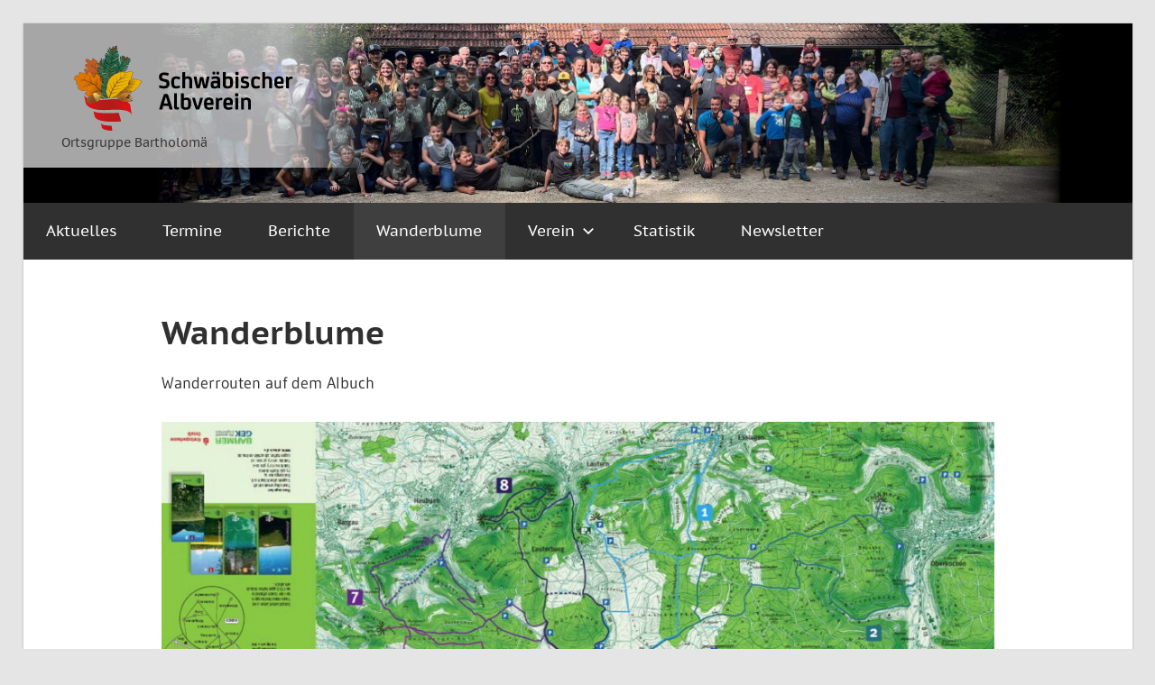

--- FILE ---
content_type: text/html; charset=UTF-8
request_url: https://sav-bartholomae.de/wanderblume/
body_size: 15747
content:
<!DOCTYPE html>
<html lang="de">

<head>
<meta charset="UTF-8">
<meta name="viewport" content="width=device-width, initial-scale=1">
<link rel="profile" href="http://gmpg.org/xfn/11">
<link rel="pingback" href="https://sav-bartholomae.de/xmlrpc.php">

<title>Wanderblume &#8211; Schwäbischer Albverein</title>
<meta name='robots' content='max-image-preview:large' />
<link rel="alternate" type="application/rss+xml" title="Schwäbischer Albverein &raquo; Feed" href="https://sav-bartholomae.de/feed/" />
<link rel="alternate" type="application/rss+xml" title="Schwäbischer Albverein &raquo; Kommentar-Feed" href="https://sav-bartholomae.de/comments/feed/" />
<link rel="alternate" title="oEmbed (JSON)" type="application/json+oembed" href="https://sav-bartholomae.de/wp-json/oembed/1.0/embed?url=https%3A%2F%2Fsav-bartholomae.de%2Fwanderblume%2F" />
<link rel="alternate" title="oEmbed (XML)" type="text/xml+oembed" href="https://sav-bartholomae.de/wp-json/oembed/1.0/embed?url=https%3A%2F%2Fsav-bartholomae.de%2Fwanderblume%2F&#038;format=xml" />
<style id='wp-img-auto-sizes-contain-inline-css' type='text/css'>
img:is([sizes=auto i],[sizes^="auto," i]){contain-intrinsic-size:3000px 1500px}
/*# sourceURL=wp-img-auto-sizes-contain-inline-css */
</style>
<link rel='stylesheet' id='cf7ic_style-css' href='https://sav-bartholomae.de/wp-content/plugins/contact-form-7-image-captcha/css/cf7ic-style.css?ver=3.3.7' type='text/css' media='all' />
<link rel='stylesheet' id='wellington-theme-fonts-css' href='https://sav-bartholomae.de/wp-content/fonts/cedb1ba1ca71c949f3d604ec449b52a5.css?ver=20201110' type='text/css' media='all' />
<style id='wp-emoji-styles-inline-css' type='text/css'>

	img.wp-smiley, img.emoji {
		display: inline !important;
		border: none !important;
		box-shadow: none !important;
		height: 1em !important;
		width: 1em !important;
		margin: 0 0.07em !important;
		vertical-align: -0.1em !important;
		background: none !important;
		padding: 0 !important;
	}
/*# sourceURL=wp-emoji-styles-inline-css */
</style>
<style id='wp-block-library-inline-css' type='text/css'>
:root{--wp-block-synced-color:#7a00df;--wp-block-synced-color--rgb:122,0,223;--wp-bound-block-color:var(--wp-block-synced-color);--wp-editor-canvas-background:#ddd;--wp-admin-theme-color:#007cba;--wp-admin-theme-color--rgb:0,124,186;--wp-admin-theme-color-darker-10:#006ba1;--wp-admin-theme-color-darker-10--rgb:0,107,160.5;--wp-admin-theme-color-darker-20:#005a87;--wp-admin-theme-color-darker-20--rgb:0,90,135;--wp-admin-border-width-focus:2px}@media (min-resolution:192dpi){:root{--wp-admin-border-width-focus:1.5px}}.wp-element-button{cursor:pointer}:root .has-very-light-gray-background-color{background-color:#eee}:root .has-very-dark-gray-background-color{background-color:#313131}:root .has-very-light-gray-color{color:#eee}:root .has-very-dark-gray-color{color:#313131}:root .has-vivid-green-cyan-to-vivid-cyan-blue-gradient-background{background:linear-gradient(135deg,#00d084,#0693e3)}:root .has-purple-crush-gradient-background{background:linear-gradient(135deg,#34e2e4,#4721fb 50%,#ab1dfe)}:root .has-hazy-dawn-gradient-background{background:linear-gradient(135deg,#faaca8,#dad0ec)}:root .has-subdued-olive-gradient-background{background:linear-gradient(135deg,#fafae1,#67a671)}:root .has-atomic-cream-gradient-background{background:linear-gradient(135deg,#fdd79a,#004a59)}:root .has-nightshade-gradient-background{background:linear-gradient(135deg,#330968,#31cdcf)}:root .has-midnight-gradient-background{background:linear-gradient(135deg,#020381,#2874fc)}:root{--wp--preset--font-size--normal:16px;--wp--preset--font-size--huge:42px}.has-regular-font-size{font-size:1em}.has-larger-font-size{font-size:2.625em}.has-normal-font-size{font-size:var(--wp--preset--font-size--normal)}.has-huge-font-size{font-size:var(--wp--preset--font-size--huge)}.has-text-align-center{text-align:center}.has-text-align-left{text-align:left}.has-text-align-right{text-align:right}.has-fit-text{white-space:nowrap!important}#end-resizable-editor-section{display:none}.aligncenter{clear:both}.items-justified-left{justify-content:flex-start}.items-justified-center{justify-content:center}.items-justified-right{justify-content:flex-end}.items-justified-space-between{justify-content:space-between}.screen-reader-text{border:0;clip-path:inset(50%);height:1px;margin:-1px;overflow:hidden;padding:0;position:absolute;width:1px;word-wrap:normal!important}.screen-reader-text:focus{background-color:#ddd;clip-path:none;color:#444;display:block;font-size:1em;height:auto;left:5px;line-height:normal;padding:15px 23px 14px;text-decoration:none;top:5px;width:auto;z-index:100000}html :where(.has-border-color){border-style:solid}html :where([style*=border-top-color]){border-top-style:solid}html :where([style*=border-right-color]){border-right-style:solid}html :where([style*=border-bottom-color]){border-bottom-style:solid}html :where([style*=border-left-color]){border-left-style:solid}html :where([style*=border-width]){border-style:solid}html :where([style*=border-top-width]){border-top-style:solid}html :where([style*=border-right-width]){border-right-style:solid}html :where([style*=border-bottom-width]){border-bottom-style:solid}html :where([style*=border-left-width]){border-left-style:solid}html :where(img[class*=wp-image-]){height:auto;max-width:100%}:where(figure){margin:0 0 1em}html :where(.is-position-sticky){--wp-admin--admin-bar--position-offset:var(--wp-admin--admin-bar--height,0px)}@media screen and (max-width:600px){html :where(.is-position-sticky){--wp-admin--admin-bar--position-offset:0px}}

/*# sourceURL=wp-block-library-inline-css */
</style><style id='wp-block-heading-inline-css' type='text/css'>
h1:where(.wp-block-heading).has-background,h2:where(.wp-block-heading).has-background,h3:where(.wp-block-heading).has-background,h4:where(.wp-block-heading).has-background,h5:where(.wp-block-heading).has-background,h6:where(.wp-block-heading).has-background{padding:1.25em 2.375em}h1.has-text-align-left[style*=writing-mode]:where([style*=vertical-lr]),h1.has-text-align-right[style*=writing-mode]:where([style*=vertical-rl]),h2.has-text-align-left[style*=writing-mode]:where([style*=vertical-lr]),h2.has-text-align-right[style*=writing-mode]:where([style*=vertical-rl]),h3.has-text-align-left[style*=writing-mode]:where([style*=vertical-lr]),h3.has-text-align-right[style*=writing-mode]:where([style*=vertical-rl]),h4.has-text-align-left[style*=writing-mode]:where([style*=vertical-lr]),h4.has-text-align-right[style*=writing-mode]:where([style*=vertical-rl]),h5.has-text-align-left[style*=writing-mode]:where([style*=vertical-lr]),h5.has-text-align-right[style*=writing-mode]:where([style*=vertical-rl]),h6.has-text-align-left[style*=writing-mode]:where([style*=vertical-lr]),h6.has-text-align-right[style*=writing-mode]:where([style*=vertical-rl]){rotate:180deg}
/*# sourceURL=https://sav-bartholomae.de/wp-includes/blocks/heading/style.min.css */
</style>
<style id='wp-block-image-inline-css' type='text/css'>
.wp-block-image>a,.wp-block-image>figure>a{display:inline-block}.wp-block-image img{box-sizing:border-box;height:auto;max-width:100%;vertical-align:bottom}@media not (prefers-reduced-motion){.wp-block-image img.hide{visibility:hidden}.wp-block-image img.show{animation:show-content-image .4s}}.wp-block-image[style*=border-radius] img,.wp-block-image[style*=border-radius]>a{border-radius:inherit}.wp-block-image.has-custom-border img{box-sizing:border-box}.wp-block-image.aligncenter{text-align:center}.wp-block-image.alignfull>a,.wp-block-image.alignwide>a{width:100%}.wp-block-image.alignfull img,.wp-block-image.alignwide img{height:auto;width:100%}.wp-block-image .aligncenter,.wp-block-image .alignleft,.wp-block-image .alignright,.wp-block-image.aligncenter,.wp-block-image.alignleft,.wp-block-image.alignright{display:table}.wp-block-image .aligncenter>figcaption,.wp-block-image .alignleft>figcaption,.wp-block-image .alignright>figcaption,.wp-block-image.aligncenter>figcaption,.wp-block-image.alignleft>figcaption,.wp-block-image.alignright>figcaption{caption-side:bottom;display:table-caption}.wp-block-image .alignleft{float:left;margin:.5em 1em .5em 0}.wp-block-image .alignright{float:right;margin:.5em 0 .5em 1em}.wp-block-image .aligncenter{margin-left:auto;margin-right:auto}.wp-block-image :where(figcaption){margin-bottom:1em;margin-top:.5em}.wp-block-image.is-style-circle-mask img{border-radius:9999px}@supports ((-webkit-mask-image:none) or (mask-image:none)) or (-webkit-mask-image:none){.wp-block-image.is-style-circle-mask img{border-radius:0;-webkit-mask-image:url('data:image/svg+xml;utf8,<svg viewBox="0 0 100 100" xmlns="http://www.w3.org/2000/svg"><circle cx="50" cy="50" r="50"/></svg>');mask-image:url('data:image/svg+xml;utf8,<svg viewBox="0 0 100 100" xmlns="http://www.w3.org/2000/svg"><circle cx="50" cy="50" r="50"/></svg>');mask-mode:alpha;-webkit-mask-position:center;mask-position:center;-webkit-mask-repeat:no-repeat;mask-repeat:no-repeat;-webkit-mask-size:contain;mask-size:contain}}:root :where(.wp-block-image.is-style-rounded img,.wp-block-image .is-style-rounded img){border-radius:9999px}.wp-block-image figure{margin:0}.wp-lightbox-container{display:flex;flex-direction:column;position:relative}.wp-lightbox-container img{cursor:zoom-in}.wp-lightbox-container img:hover+button{opacity:1}.wp-lightbox-container button{align-items:center;backdrop-filter:blur(16px) saturate(180%);background-color:#5a5a5a40;border:none;border-radius:4px;cursor:zoom-in;display:flex;height:20px;justify-content:center;opacity:0;padding:0;position:absolute;right:16px;text-align:center;top:16px;width:20px;z-index:100}@media not (prefers-reduced-motion){.wp-lightbox-container button{transition:opacity .2s ease}}.wp-lightbox-container button:focus-visible{outline:3px auto #5a5a5a40;outline:3px auto -webkit-focus-ring-color;outline-offset:3px}.wp-lightbox-container button:hover{cursor:pointer;opacity:1}.wp-lightbox-container button:focus{opacity:1}.wp-lightbox-container button:focus,.wp-lightbox-container button:hover,.wp-lightbox-container button:not(:hover):not(:active):not(.has-background){background-color:#5a5a5a40;border:none}.wp-lightbox-overlay{box-sizing:border-box;cursor:zoom-out;height:100vh;left:0;overflow:hidden;position:fixed;top:0;visibility:hidden;width:100%;z-index:100000}.wp-lightbox-overlay .close-button{align-items:center;cursor:pointer;display:flex;justify-content:center;min-height:40px;min-width:40px;padding:0;position:absolute;right:calc(env(safe-area-inset-right) + 16px);top:calc(env(safe-area-inset-top) + 16px);z-index:5000000}.wp-lightbox-overlay .close-button:focus,.wp-lightbox-overlay .close-button:hover,.wp-lightbox-overlay .close-button:not(:hover):not(:active):not(.has-background){background:none;border:none}.wp-lightbox-overlay .lightbox-image-container{height:var(--wp--lightbox-container-height);left:50%;overflow:hidden;position:absolute;top:50%;transform:translate(-50%,-50%);transform-origin:top left;width:var(--wp--lightbox-container-width);z-index:9999999999}.wp-lightbox-overlay .wp-block-image{align-items:center;box-sizing:border-box;display:flex;height:100%;justify-content:center;margin:0;position:relative;transform-origin:0 0;width:100%;z-index:3000000}.wp-lightbox-overlay .wp-block-image img{height:var(--wp--lightbox-image-height);min-height:var(--wp--lightbox-image-height);min-width:var(--wp--lightbox-image-width);width:var(--wp--lightbox-image-width)}.wp-lightbox-overlay .wp-block-image figcaption{display:none}.wp-lightbox-overlay button{background:none;border:none}.wp-lightbox-overlay .scrim{background-color:#fff;height:100%;opacity:.9;position:absolute;width:100%;z-index:2000000}.wp-lightbox-overlay.active{visibility:visible}@media not (prefers-reduced-motion){.wp-lightbox-overlay.active{animation:turn-on-visibility .25s both}.wp-lightbox-overlay.active img{animation:turn-on-visibility .35s both}.wp-lightbox-overlay.show-closing-animation:not(.active){animation:turn-off-visibility .35s both}.wp-lightbox-overlay.show-closing-animation:not(.active) img{animation:turn-off-visibility .25s both}.wp-lightbox-overlay.zoom.active{animation:none;opacity:1;visibility:visible}.wp-lightbox-overlay.zoom.active .lightbox-image-container{animation:lightbox-zoom-in .4s}.wp-lightbox-overlay.zoom.active .lightbox-image-container img{animation:none}.wp-lightbox-overlay.zoom.active .scrim{animation:turn-on-visibility .4s forwards}.wp-lightbox-overlay.zoom.show-closing-animation:not(.active){animation:none}.wp-lightbox-overlay.zoom.show-closing-animation:not(.active) .lightbox-image-container{animation:lightbox-zoom-out .4s}.wp-lightbox-overlay.zoom.show-closing-animation:not(.active) .lightbox-image-container img{animation:none}.wp-lightbox-overlay.zoom.show-closing-animation:not(.active) .scrim{animation:turn-off-visibility .4s forwards}}@keyframes show-content-image{0%{visibility:hidden}99%{visibility:hidden}to{visibility:visible}}@keyframes turn-on-visibility{0%{opacity:0}to{opacity:1}}@keyframes turn-off-visibility{0%{opacity:1;visibility:visible}99%{opacity:0;visibility:visible}to{opacity:0;visibility:hidden}}@keyframes lightbox-zoom-in{0%{transform:translate(calc((-100vw + var(--wp--lightbox-scrollbar-width))/2 + var(--wp--lightbox-initial-left-position)),calc(-50vh + var(--wp--lightbox-initial-top-position))) scale(var(--wp--lightbox-scale))}to{transform:translate(-50%,-50%) scale(1)}}@keyframes lightbox-zoom-out{0%{transform:translate(-50%,-50%) scale(1);visibility:visible}99%{visibility:visible}to{transform:translate(calc((-100vw + var(--wp--lightbox-scrollbar-width))/2 + var(--wp--lightbox-initial-left-position)),calc(-50vh + var(--wp--lightbox-initial-top-position))) scale(var(--wp--lightbox-scale));visibility:hidden}}
/*# sourceURL=https://sav-bartholomae.de/wp-includes/blocks/image/style.min.css */
</style>
<style id='wp-block-columns-inline-css' type='text/css'>
.wp-block-columns{box-sizing:border-box;display:flex;flex-wrap:wrap!important}@media (min-width:782px){.wp-block-columns{flex-wrap:nowrap!important}}.wp-block-columns{align-items:normal!important}.wp-block-columns.are-vertically-aligned-top{align-items:flex-start}.wp-block-columns.are-vertically-aligned-center{align-items:center}.wp-block-columns.are-vertically-aligned-bottom{align-items:flex-end}@media (max-width:781px){.wp-block-columns:not(.is-not-stacked-on-mobile)>.wp-block-column{flex-basis:100%!important}}@media (min-width:782px){.wp-block-columns:not(.is-not-stacked-on-mobile)>.wp-block-column{flex-basis:0;flex-grow:1}.wp-block-columns:not(.is-not-stacked-on-mobile)>.wp-block-column[style*=flex-basis]{flex-grow:0}}.wp-block-columns.is-not-stacked-on-mobile{flex-wrap:nowrap!important}.wp-block-columns.is-not-stacked-on-mobile>.wp-block-column{flex-basis:0;flex-grow:1}.wp-block-columns.is-not-stacked-on-mobile>.wp-block-column[style*=flex-basis]{flex-grow:0}:where(.wp-block-columns){margin-bottom:1.75em}:where(.wp-block-columns.has-background){padding:1.25em 2.375em}.wp-block-column{flex-grow:1;min-width:0;overflow-wrap:break-word;word-break:break-word}.wp-block-column.is-vertically-aligned-top{align-self:flex-start}.wp-block-column.is-vertically-aligned-center{align-self:center}.wp-block-column.is-vertically-aligned-bottom{align-self:flex-end}.wp-block-column.is-vertically-aligned-stretch{align-self:stretch}.wp-block-column.is-vertically-aligned-bottom,.wp-block-column.is-vertically-aligned-center,.wp-block-column.is-vertically-aligned-top{width:100%}
/*# sourceURL=https://sav-bartholomae.de/wp-includes/blocks/columns/style.min.css */
</style>
<style id='wp-block-paragraph-inline-css' type='text/css'>
.is-small-text{font-size:.875em}.is-regular-text{font-size:1em}.is-large-text{font-size:2.25em}.is-larger-text{font-size:3em}.has-drop-cap:not(:focus):first-letter{float:left;font-size:8.4em;font-style:normal;font-weight:100;line-height:.68;margin:.05em .1em 0 0;text-transform:uppercase}body.rtl .has-drop-cap:not(:focus):first-letter{float:none;margin-left:.1em}p.has-drop-cap.has-background{overflow:hidden}:root :where(p.has-background){padding:1.25em 2.375em}:where(p.has-text-color:not(.has-link-color)) a{color:inherit}p.has-text-align-left[style*="writing-mode:vertical-lr"],p.has-text-align-right[style*="writing-mode:vertical-rl"]{rotate:180deg}
/*# sourceURL=https://sav-bartholomae.de/wp-includes/blocks/paragraph/style.min.css */
</style>
<style id='wp-block-separator-inline-css' type='text/css'>
@charset "UTF-8";.wp-block-separator{border:none;border-top:2px solid}:root :where(.wp-block-separator.is-style-dots){height:auto;line-height:1;text-align:center}:root :where(.wp-block-separator.is-style-dots):before{color:currentColor;content:"···";font-family:serif;font-size:1.5em;letter-spacing:2em;padding-left:2em}.wp-block-separator.is-style-dots{background:none!important;border:none!important}
/*# sourceURL=https://sav-bartholomae.de/wp-includes/blocks/separator/style.min.css */
</style>
<style id='global-styles-inline-css' type='text/css'>
:root{--wp--preset--aspect-ratio--square: 1;--wp--preset--aspect-ratio--4-3: 4/3;--wp--preset--aspect-ratio--3-4: 3/4;--wp--preset--aspect-ratio--3-2: 3/2;--wp--preset--aspect-ratio--2-3: 2/3;--wp--preset--aspect-ratio--16-9: 16/9;--wp--preset--aspect-ratio--9-16: 9/16;--wp--preset--color--black: #000000;--wp--preset--color--cyan-bluish-gray: #abb8c3;--wp--preset--color--white: #ffffff;--wp--preset--color--pale-pink: #f78da7;--wp--preset--color--vivid-red: #cf2e2e;--wp--preset--color--luminous-vivid-orange: #ff6900;--wp--preset--color--luminous-vivid-amber: #fcb900;--wp--preset--color--light-green-cyan: #7bdcb5;--wp--preset--color--vivid-green-cyan: #00d084;--wp--preset--color--pale-cyan-blue: #8ed1fc;--wp--preset--color--vivid-cyan-blue: #0693e3;--wp--preset--color--vivid-purple: #9b51e0;--wp--preset--color--primary: #ee3333;--wp--preset--color--secondary: #d51a1a;--wp--preset--color--tertiary: #bb0000;--wp--preset--color--accent: #3333ee;--wp--preset--color--highlight: #eeee33;--wp--preset--color--light-gray: #fafafa;--wp--preset--color--gray: #999999;--wp--preset--color--dark-gray: #303030;--wp--preset--gradient--vivid-cyan-blue-to-vivid-purple: linear-gradient(135deg,rgb(6,147,227) 0%,rgb(155,81,224) 100%);--wp--preset--gradient--light-green-cyan-to-vivid-green-cyan: linear-gradient(135deg,rgb(122,220,180) 0%,rgb(0,208,130) 100%);--wp--preset--gradient--luminous-vivid-amber-to-luminous-vivid-orange: linear-gradient(135deg,rgb(252,185,0) 0%,rgb(255,105,0) 100%);--wp--preset--gradient--luminous-vivid-orange-to-vivid-red: linear-gradient(135deg,rgb(255,105,0) 0%,rgb(207,46,46) 100%);--wp--preset--gradient--very-light-gray-to-cyan-bluish-gray: linear-gradient(135deg,rgb(238,238,238) 0%,rgb(169,184,195) 100%);--wp--preset--gradient--cool-to-warm-spectrum: linear-gradient(135deg,rgb(74,234,220) 0%,rgb(151,120,209) 20%,rgb(207,42,186) 40%,rgb(238,44,130) 60%,rgb(251,105,98) 80%,rgb(254,248,76) 100%);--wp--preset--gradient--blush-light-purple: linear-gradient(135deg,rgb(255,206,236) 0%,rgb(152,150,240) 100%);--wp--preset--gradient--blush-bordeaux: linear-gradient(135deg,rgb(254,205,165) 0%,rgb(254,45,45) 50%,rgb(107,0,62) 100%);--wp--preset--gradient--luminous-dusk: linear-gradient(135deg,rgb(255,203,112) 0%,rgb(199,81,192) 50%,rgb(65,88,208) 100%);--wp--preset--gradient--pale-ocean: linear-gradient(135deg,rgb(255,245,203) 0%,rgb(182,227,212) 50%,rgb(51,167,181) 100%);--wp--preset--gradient--electric-grass: linear-gradient(135deg,rgb(202,248,128) 0%,rgb(113,206,126) 100%);--wp--preset--gradient--midnight: linear-gradient(135deg,rgb(2,3,129) 0%,rgb(40,116,252) 100%);--wp--preset--font-size--small: 13px;--wp--preset--font-size--medium: 20px;--wp--preset--font-size--large: 36px;--wp--preset--font-size--x-large: 42px;--wp--preset--spacing--20: 0.44rem;--wp--preset--spacing--30: 0.67rem;--wp--preset--spacing--40: 1rem;--wp--preset--spacing--50: 1.5rem;--wp--preset--spacing--60: 2.25rem;--wp--preset--spacing--70: 3.38rem;--wp--preset--spacing--80: 5.06rem;--wp--preset--shadow--natural: 6px 6px 9px rgba(0, 0, 0, 0.2);--wp--preset--shadow--deep: 12px 12px 50px rgba(0, 0, 0, 0.4);--wp--preset--shadow--sharp: 6px 6px 0px rgba(0, 0, 0, 0.2);--wp--preset--shadow--outlined: 6px 6px 0px -3px rgb(255, 255, 255), 6px 6px rgb(0, 0, 0);--wp--preset--shadow--crisp: 6px 6px 0px rgb(0, 0, 0);}:where(.is-layout-flex){gap: 0.5em;}:where(.is-layout-grid){gap: 0.5em;}body .is-layout-flex{display: flex;}.is-layout-flex{flex-wrap: wrap;align-items: center;}.is-layout-flex > :is(*, div){margin: 0;}body .is-layout-grid{display: grid;}.is-layout-grid > :is(*, div){margin: 0;}:where(.wp-block-columns.is-layout-flex){gap: 2em;}:where(.wp-block-columns.is-layout-grid){gap: 2em;}:where(.wp-block-post-template.is-layout-flex){gap: 1.25em;}:where(.wp-block-post-template.is-layout-grid){gap: 1.25em;}.has-black-color{color: var(--wp--preset--color--black) !important;}.has-cyan-bluish-gray-color{color: var(--wp--preset--color--cyan-bluish-gray) !important;}.has-white-color{color: var(--wp--preset--color--white) !important;}.has-pale-pink-color{color: var(--wp--preset--color--pale-pink) !important;}.has-vivid-red-color{color: var(--wp--preset--color--vivid-red) !important;}.has-luminous-vivid-orange-color{color: var(--wp--preset--color--luminous-vivid-orange) !important;}.has-luminous-vivid-amber-color{color: var(--wp--preset--color--luminous-vivid-amber) !important;}.has-light-green-cyan-color{color: var(--wp--preset--color--light-green-cyan) !important;}.has-vivid-green-cyan-color{color: var(--wp--preset--color--vivid-green-cyan) !important;}.has-pale-cyan-blue-color{color: var(--wp--preset--color--pale-cyan-blue) !important;}.has-vivid-cyan-blue-color{color: var(--wp--preset--color--vivid-cyan-blue) !important;}.has-vivid-purple-color{color: var(--wp--preset--color--vivid-purple) !important;}.has-black-background-color{background-color: var(--wp--preset--color--black) !important;}.has-cyan-bluish-gray-background-color{background-color: var(--wp--preset--color--cyan-bluish-gray) !important;}.has-white-background-color{background-color: var(--wp--preset--color--white) !important;}.has-pale-pink-background-color{background-color: var(--wp--preset--color--pale-pink) !important;}.has-vivid-red-background-color{background-color: var(--wp--preset--color--vivid-red) !important;}.has-luminous-vivid-orange-background-color{background-color: var(--wp--preset--color--luminous-vivid-orange) !important;}.has-luminous-vivid-amber-background-color{background-color: var(--wp--preset--color--luminous-vivid-amber) !important;}.has-light-green-cyan-background-color{background-color: var(--wp--preset--color--light-green-cyan) !important;}.has-vivid-green-cyan-background-color{background-color: var(--wp--preset--color--vivid-green-cyan) !important;}.has-pale-cyan-blue-background-color{background-color: var(--wp--preset--color--pale-cyan-blue) !important;}.has-vivid-cyan-blue-background-color{background-color: var(--wp--preset--color--vivid-cyan-blue) !important;}.has-vivid-purple-background-color{background-color: var(--wp--preset--color--vivid-purple) !important;}.has-black-border-color{border-color: var(--wp--preset--color--black) !important;}.has-cyan-bluish-gray-border-color{border-color: var(--wp--preset--color--cyan-bluish-gray) !important;}.has-white-border-color{border-color: var(--wp--preset--color--white) !important;}.has-pale-pink-border-color{border-color: var(--wp--preset--color--pale-pink) !important;}.has-vivid-red-border-color{border-color: var(--wp--preset--color--vivid-red) !important;}.has-luminous-vivid-orange-border-color{border-color: var(--wp--preset--color--luminous-vivid-orange) !important;}.has-luminous-vivid-amber-border-color{border-color: var(--wp--preset--color--luminous-vivid-amber) !important;}.has-light-green-cyan-border-color{border-color: var(--wp--preset--color--light-green-cyan) !important;}.has-vivid-green-cyan-border-color{border-color: var(--wp--preset--color--vivid-green-cyan) !important;}.has-pale-cyan-blue-border-color{border-color: var(--wp--preset--color--pale-cyan-blue) !important;}.has-vivid-cyan-blue-border-color{border-color: var(--wp--preset--color--vivid-cyan-blue) !important;}.has-vivid-purple-border-color{border-color: var(--wp--preset--color--vivid-purple) !important;}.has-vivid-cyan-blue-to-vivid-purple-gradient-background{background: var(--wp--preset--gradient--vivid-cyan-blue-to-vivid-purple) !important;}.has-light-green-cyan-to-vivid-green-cyan-gradient-background{background: var(--wp--preset--gradient--light-green-cyan-to-vivid-green-cyan) !important;}.has-luminous-vivid-amber-to-luminous-vivid-orange-gradient-background{background: var(--wp--preset--gradient--luminous-vivid-amber-to-luminous-vivid-orange) !important;}.has-luminous-vivid-orange-to-vivid-red-gradient-background{background: var(--wp--preset--gradient--luminous-vivid-orange-to-vivid-red) !important;}.has-very-light-gray-to-cyan-bluish-gray-gradient-background{background: var(--wp--preset--gradient--very-light-gray-to-cyan-bluish-gray) !important;}.has-cool-to-warm-spectrum-gradient-background{background: var(--wp--preset--gradient--cool-to-warm-spectrum) !important;}.has-blush-light-purple-gradient-background{background: var(--wp--preset--gradient--blush-light-purple) !important;}.has-blush-bordeaux-gradient-background{background: var(--wp--preset--gradient--blush-bordeaux) !important;}.has-luminous-dusk-gradient-background{background: var(--wp--preset--gradient--luminous-dusk) !important;}.has-pale-ocean-gradient-background{background: var(--wp--preset--gradient--pale-ocean) !important;}.has-electric-grass-gradient-background{background: var(--wp--preset--gradient--electric-grass) !important;}.has-midnight-gradient-background{background: var(--wp--preset--gradient--midnight) !important;}.has-small-font-size{font-size: var(--wp--preset--font-size--small) !important;}.has-medium-font-size{font-size: var(--wp--preset--font-size--medium) !important;}.has-large-font-size{font-size: var(--wp--preset--font-size--large) !important;}.has-x-large-font-size{font-size: var(--wp--preset--font-size--x-large) !important;}
:where(.wp-block-columns.is-layout-flex){gap: 2em;}:where(.wp-block-columns.is-layout-grid){gap: 2em;}
/*# sourceURL=global-styles-inline-css */
</style>
<style id='core-block-supports-inline-css' type='text/css'>
.wp-container-core-columns-is-layout-9d6595d7{flex-wrap:nowrap;}
/*# sourceURL=core-block-supports-inline-css */
</style>

<style id='classic-theme-styles-inline-css' type='text/css'>
/*! This file is auto-generated */
.wp-block-button__link{color:#fff;background-color:#32373c;border-radius:9999px;box-shadow:none;text-decoration:none;padding:calc(.667em + 2px) calc(1.333em + 2px);font-size:1.125em}.wp-block-file__button{background:#32373c;color:#fff;text-decoration:none}
/*# sourceURL=/wp-includes/css/classic-themes.min.css */
</style>
<link rel='stylesheet' id='contact-form-7-css' href='https://sav-bartholomae.de/wp-content/plugins/contact-form-7/includes/css/styles.css?ver=6.1.4' type='text/css' media='all' />
<link rel='stylesheet' id='events-manager-css' href='https://sav-bartholomae.de/wp-content/plugins/events-manager/includes/css/events-manager.min.css?ver=7.2.3.1' type='text/css' media='all' />
<link rel='stylesheet' id='lbwps-styles-photoswipe5-main-css' href='https://sav-bartholomae.de/wp-content/plugins/lightbox-photoswipe/assets/ps5/styles/main.css?ver=5.8.2' type='text/css' media='all' />
<link rel='stylesheet' id='parent-css' href='https://sav-bartholomae.de/wp-content/themes/wellington/style.css?ver=6.9' type='text/css' media='all' />
<link rel='stylesheet' id='sav-style-css' href='https://sav-bartholomae.de/wp-content/themes/wellington-sav/sav.css?ver=6.9' type='text/css' media='all' />
<link rel='stylesheet' id='fa-general-style-css' href='https://sav-bartholomae.de/wp-content/themes/wellington-sav/fa/css/fontawesome.min.css?ver=6.9' type='text/css' media='all' />
<link rel='stylesheet' id='fa-solid-style-css' href='https://sav-bartholomae.de/wp-content/themes/wellington-sav/fa/css/solid.min.css?ver=6.9' type='text/css' media='all' />
<link rel='stylesheet' id='fa-brands-style-css' href='https://sav-bartholomae.de/wp-content/themes/wellington-sav/fa/css/brands.min.css?ver=6.9' type='text/css' media='all' />
<link rel='stylesheet' id='wellington-stylesheet-css' href='https://sav-bartholomae.de/wp-content/themes/wellington-sav/style.css?ver=0.0.1' type='text/css' media='all' />
<style id='wellington-stylesheet-inline-css' type='text/css'>
.site-title, .site-description { position: absolute; clip: rect(1px, 1px, 1px, 1px); width: 1px; height: 1px; overflow: hidden; }
/*# sourceURL=wellington-stylesheet-inline-css */
</style>
<link rel='stylesheet' id='wellington-safari-flexbox-fixes-css' href='https://sav-bartholomae.de/wp-content/themes/wellington/assets/css/safari-flexbox-fixes.css?ver=20200420' type='text/css' media='all' />
<link rel='stylesheet' id='newsletter-css' href='https://sav-bartholomae.de/wp-content/plugins/newsletter/style.css?ver=9.1.0' type='text/css' media='all' />
<script type="text/javascript" src="https://sav-bartholomae.de/wp-includes/js/jquery/jquery.min.js?ver=3.7.1" id="jquery-core-js"></script>
<script type="text/javascript" src="https://sav-bartholomae.de/wp-includes/js/jquery/jquery-migrate.min.js?ver=3.4.1" id="jquery-migrate-js"></script>
<script type="text/javascript" src="https://sav-bartholomae.de/wp-includes/js/jquery/ui/core.min.js?ver=1.13.3" id="jquery-ui-core-js"></script>
<script type="text/javascript" src="https://sav-bartholomae.de/wp-includes/js/jquery/ui/mouse.min.js?ver=1.13.3" id="jquery-ui-mouse-js"></script>
<script type="text/javascript" src="https://sav-bartholomae.de/wp-includes/js/jquery/ui/sortable.min.js?ver=1.13.3" id="jquery-ui-sortable-js"></script>
<script type="text/javascript" src="https://sav-bartholomae.de/wp-includes/js/jquery/ui/datepicker.min.js?ver=1.13.3" id="jquery-ui-datepicker-js"></script>
<script type="text/javascript" id="jquery-ui-datepicker-js-after">
/* <![CDATA[ */
jQuery(function(jQuery){jQuery.datepicker.setDefaults({"closeText":"Schlie\u00dfen","currentText":"Heute","monthNames":["Januar","Februar","M\u00e4rz","April","Mai","Juni","Juli","August","September","Oktober","November","Dezember"],"monthNamesShort":["Jan.","Feb.","M\u00e4rz","Apr.","Mai","Juni","Juli","Aug.","Sep.","Okt.","Nov.","Dez."],"nextText":"Weiter","prevText":"Zur\u00fcck","dayNames":["Sonntag","Montag","Dienstag","Mittwoch","Donnerstag","Freitag","Samstag"],"dayNamesShort":["So.","Mo.","Di.","Mi.","Do.","Fr.","Sa."],"dayNamesMin":["S","M","D","M","D","F","S"],"dateFormat":"d. MM yy","firstDay":1,"isRTL":false});});
//# sourceURL=jquery-ui-datepicker-js-after
/* ]]> */
</script>
<script type="text/javascript" src="https://sav-bartholomae.de/wp-includes/js/jquery/ui/resizable.min.js?ver=1.13.3" id="jquery-ui-resizable-js"></script>
<script type="text/javascript" src="https://sav-bartholomae.de/wp-includes/js/jquery/ui/draggable.min.js?ver=1.13.3" id="jquery-ui-draggable-js"></script>
<script type="text/javascript" src="https://sav-bartholomae.de/wp-includes/js/jquery/ui/controlgroup.min.js?ver=1.13.3" id="jquery-ui-controlgroup-js"></script>
<script type="text/javascript" src="https://sav-bartholomae.de/wp-includes/js/jquery/ui/checkboxradio.min.js?ver=1.13.3" id="jquery-ui-checkboxradio-js"></script>
<script type="text/javascript" src="https://sav-bartholomae.de/wp-includes/js/jquery/ui/button.min.js?ver=1.13.3" id="jquery-ui-button-js"></script>
<script type="text/javascript" src="https://sav-bartholomae.de/wp-includes/js/jquery/ui/dialog.min.js?ver=1.13.3" id="jquery-ui-dialog-js"></script>
<script type="text/javascript" id="events-manager-js-extra">
/* <![CDATA[ */
var EM = {"ajaxurl":"https://sav-bartholomae.de/wp-admin/admin-ajax.php","locationajaxurl":"https://sav-bartholomae.de/wp-admin/admin-ajax.php?action=locations_search","firstDay":"1","locale":"de","dateFormat":"yy-mm-dd","ui_css":"https://sav-bartholomae.de/wp-content/plugins/events-manager/includes/css/jquery-ui/build.min.css","show24hours":"1","is_ssl":"1","autocomplete_limit":"10","calendar":{"breakpoints":{"small":560,"medium":908,"large":false},"month_format":"M Y"},"phone":"","datepicker":{"format":"Y-m-d","locale":"de"},"search":{"breakpoints":{"small":650,"medium":850,"full":false}},"url":"https://sav-bartholomae.de/wp-content/plugins/events-manager","assets":{"input.em-uploader":{"js":{"em-uploader":{"url":"https://sav-bartholomae.de/wp-content/plugins/events-manager/includes/js/em-uploader.js?v=7.2.3.1","event":"em_uploader_ready"}}},".em-event-editor":{"js":{"event-editor":{"url":"https://sav-bartholomae.de/wp-content/plugins/events-manager/includes/js/events-manager-event-editor.js?v=7.2.3.1","event":"em_event_editor_ready"}},"css":{"event-editor":"https://sav-bartholomae.de/wp-content/plugins/events-manager/includes/css/events-manager-event-editor.min.css?v=7.2.3.1"}},".em-recurrence-sets, .em-timezone":{"js":{"luxon":{"url":"luxon/luxon.js?v=7.2.3.1","event":"em_luxon_ready"}}},".em-booking-form, #em-booking-form, .em-booking-recurring, .em-event-booking-form":{"js":{"em-bookings":{"url":"https://sav-bartholomae.de/wp-content/plugins/events-manager/includes/js/bookingsform.js?v=7.2.3.1","event":"em_booking_form_js_loaded"}}},"#em-opt-archetypes":{"js":{"archetypes":"https://sav-bartholomae.de/wp-content/plugins/events-manager/includes/js/admin-archetype-editor.js?v=7.2.3.1","archetypes_ms":"https://sav-bartholomae.de/wp-content/plugins/events-manager/includes/js/admin-archetypes.js?v=7.2.3.1","qs":"qs/qs.js?v=7.2.3.1"}}},"cached":"","txt_search":"Suche","txt_searching":"Suche...","txt_loading":"Wird geladen\u00a0\u2026","event_detach_warning":"Bist du sicher, dass du diese sich wiederholende Veranstaltung herausl\u00f6sen willst? Wenn du dies tun, verlierst du alle Buchungsinformationen und die alten wiederkehrenden Veranstaltung werden gel\u00f6scht.","delete_recurrence_warning":"Bist du sicher, dass du alle Wiederholungen dieser Veranstaltung l\u00f6schen willst? Alle Veranstaltungen werden in den Papierkorb verschoben."};
//# sourceURL=events-manager-js-extra
/* ]]> */
</script>
<script type="text/javascript" src="https://sav-bartholomae.de/wp-content/plugins/events-manager/includes/js/events-manager.js?ver=7.2.3.1" id="events-manager-js"></script>
<script type="text/javascript" src="https://sav-bartholomae.de/wp-content/plugins/events-manager/includes/external/flatpickr/l10n/de.js?ver=7.2.3.1" id="em-flatpickr-localization-js"></script>
<script type="text/javascript" src="https://sav-bartholomae.de/wp-content/themes/wellington-sav/js/sav.js?ver=6.9" id="sav-script-js"></script>
<script type="text/javascript" src="https://sav-bartholomae.de/wp-content/themes/wellington/assets/js/svgxuse.min.js?ver=1.2.6" id="svgxuse-js"></script>
<link rel="https://api.w.org/" href="https://sav-bartholomae.de/wp-json/" /><link rel="alternate" title="JSON" type="application/json" href="https://sav-bartholomae.de/wp-json/wp/v2/pages/14713" /><link rel="EditURI" type="application/rsd+xml" title="RSD" href="https://sav-bartholomae.de/xmlrpc.php?rsd" />
<meta name="generator" content="WordPress 6.9" />
<link rel="canonical" href="https://sav-bartholomae.de/wanderblume/" />
<link rel='shortlink' href='https://sav-bartholomae.de/?p=14713' />
<link rel="icon" href="https://media.sav-bartholomae.de/2022/12/cropped-SAV-Favicon-32x32.png" sizes="32x32" />
<link rel="icon" href="https://media.sav-bartholomae.de/2022/12/cropped-SAV-Favicon-192x192.png" sizes="192x192" />
<link rel="apple-touch-icon" href="https://media.sav-bartholomae.de/2022/12/cropped-SAV-Favicon-180x180.png" />
<meta name="msapplication-TileImage" content="https://media.sav-bartholomae.de/2022/12/cropped-SAV-Favicon-270x270.png" />
		<style type="text/css" id="wp-custom-css">
			div:has(.no-padding){
	padding-left: 0!important;
}		</style>
		</head>

<body class="wp-singular page-template-default page page-id-14713 wp-embed-responsive wp-theme-wellington wp-child-theme-wellington-sav post-layout-one-column">

	
	<div id="header-top" class="header-bar-wrap"></div>

	<div id="page" class="hfeed site">

		<a class="skip-link screen-reader-text" href="#content">Zum Inhalt springen</a>

		
		<header id="masthead" class="site-header clearfix" role="banner">
		<div id="sav-logo-background">
    <div id="sav-subtitle">Ortsgruppe Bartholom&auml;</div>
    </div>
	<a href="/">
    <img id="sav-logo-overlay" src="https://sav-bartholomae.de/wp-content/themes/wellington-sav/images/SAV_Logo.svg" alt="Schw&auml;bischer Albverein  - Ortsgruppe Bartholomä"/>
</a>
			<div class="header-main container clearfix">

				<div id="logo" class="site-branding clearfix">
  


										
			<p class="site-title"><a href="https://sav-bartholomae.de/" rel="home">Schwäbischer Albverein</a></p>

								
			<p class="site-description">Ortsgruppe Bartholomä</p>

			
				</div><!-- .site-branding -->

				<div class="header-widgets clearfix">

					
				</div><!-- .header-widgets -->

			</div><!-- .header-main -->

			

	<div id="main-navigation-wrap" class="primary-navigation-wrap">

		
		<button class="primary-menu-toggle menu-toggle" aria-controls="primary-menu" aria-expanded="false" >
			<svg class="icon icon-menu" aria-hidden="true" role="img"> <use xlink:href="https://sav-bartholomae.de/wp-content/themes/wellington/assets/icons/genericons-neue.svg#menu"></use> </svg><svg class="icon icon-close" aria-hidden="true" role="img"> <use xlink:href="https://sav-bartholomae.de/wp-content/themes/wellington/assets/icons/genericons-neue.svg#close"></use> </svg>			<span class="menu-toggle-text">Navigation</span>
		</button>

		<div class="primary-navigation">

			<nav id="site-navigation" class="main-navigation" role="navigation"  aria-label="Primäres Menü">

				<ul id="primary-menu" class="menu"><li id="menu-item-14034" class="menu-item menu-item-type-post_type menu-item-object-page menu-item-14034"><a href="https://sav-bartholomae.de/aktuelles/">Aktuelles</a></li>
<li id="menu-item-18031" class="menu-item menu-item-type-post_type menu-item-object-page menu-item-18031"><a href="https://sav-bartholomae.de/termine-2026/">Termine</a></li>
<li id="menu-item-17348" class="menu-item menu-item-type-post_type menu-item-object-page menu-item-17348"><a href="https://sav-bartholomae.de/berichte-2025/">Berichte</a></li>
<li id="menu-item-14746" class="menu-item menu-item-type-post_type menu-item-object-page current-menu-item page_item page-item-14713 current_page_item menu-item-14746"><a href="https://sav-bartholomae.de/wanderblume/" aria-current="page">Wanderblume</a></li>
<li id="menu-item-14665" class="menu-item menu-item-type-post_type menu-item-object-page menu-item-has-children menu-item-14665"><a href="https://sav-bartholomae.de/verein/">Verein<svg class="icon icon-expand" aria-hidden="true" role="img"> <use xlink:href="https://sav-bartholomae.de/wp-content/themes/wellington/assets/icons/genericons-neue.svg#expand"></use> </svg></a>
<ul class="sub-menu">
	<li id="menu-item-14569" class="menu-item menu-item-type-post_type menu-item-object-page menu-item-14569"><a href="https://sav-bartholomae.de/kuehholzhuette/">Hütte</a></li>
	<li id="menu-item-14555" class="menu-item menu-item-type-post_type menu-item-object-page menu-item-14555"><a href="https://sav-bartholomae.de/gruppen/">Gruppen</a></li>
</ul>
</li>
<li id="menu-item-15137" class="menu-item menu-item-type-post_type menu-item-object-page menu-item-15137"><a href="https://sav-bartholomae.de/statistik/">Statistik</a></li>
<li id="menu-item-16193" class="menu-item menu-item-type-post_type menu-item-object-page menu-item-16193"><a href="https://sav-bartholomae.de/newsletter-anmeldung/">Newsletter</a></li>
</ul>			</nav><!-- #site-navigation -->

		</div><!-- .primary-navigation -->

	</div>



		</header><!-- #masthead -->

		
		
		
		
		<div id="content" class="site-content container clearfix">

	<section id="primary" class="content-single content-area">
		<main id="main" class="site-main" role="main">

			
<article id="post-14713" class="post-14713 page type-page status-publish hentry">

	
	<header class="entry-header">

		<h1 class="page-title">Wanderblume</h1>
	</header><!-- .entry-header -->

	<div class="entry-content clearfix">

		
<p>Wanderrouten auf dem Albuch</p>



<figure class="wp-block-image size-large"><a href="https://media.sav-bartholomae.de/2022/12/Wanderblume.jpg" data-lbwps-width="1200" data-lbwps-height="848" data-lbwps-srcsmall="https://media.sav-bartholomae.de/2022/12/Wanderblume.jpg"><img fetchpriority="high" decoding="async" width="1024" height="724" src="/wp-content/uploads/2022/12/Wanderblume-1024x724.jpg" alt="" class="wp-image-14714" srcset="https://media.sav-bartholomae.de/2022/12/Wanderblume-1024x724.jpg 1024w, https://media.sav-bartholomae.de/2022/12/Wanderblume-300x212.jpg 300w, https://media.sav-bartholomae.de/2022/12/Wanderblume-768x543.jpg 768w, https://media.sav-bartholomae.de/2022/12/Wanderblume-425x300.jpg 425w, https://media.sav-bartholomae.de/2022/12/Wanderblume.jpg 1200w" sizes="(max-width: 1024px) 100vw, 1024px" /></a><figcaption class="wp-element-caption">Klicke auf das Bild für eine größere Ansicht</figcaption></figure>



<p>Die &#8222;Wanderkarte Wanderblume&#8220; kann entweder hier heruntergeladen oder bei der Touristikgemeinschaft Sagenhafter Albuch online bestellt werden:<br><a href="https://media.sav-bartholomae.de/2022/12/Wanderblume2010.pdf" data-type="attachment" data-id="14718" target="_blank" rel="noreferrer noopener"><span class="fa-solid fa-download">&nbsp;</span>&nbsp;Wanderkarte als PDF herunterladen</a>&nbsp;(4,1 MB) <br><a rel="noreferrer noopener" href="http://www.albuch.de/AnfahrtKontakt.htm#Formular" target="_blank"><span class="fa-solid fa-arrow-up-right-from-square">&nbsp;</span>&nbsp;Touristikgemeinschaft Sagenhafter Albuch</a>&nbsp;(Externer Link).</p>


<div class="wp-block-image is-style-default">
<figure class="aligncenter size-large"><img decoding="async" src="https://media.sav-bartholomae.de/2022/12/AlbuchLogo.png" alt=""/></figure>
</div>


<p>Das Wandern ist in Verbindung mit der Natur und Geologie eines der stärksten Potentiale unserer Raumschaft. Beim Projekt Wanderblume wurden in enger Zusammenarbeit mit der Gemeinde Bartholomä und der Touristikgemeinschaft Sagenhafter Albuch acht gut ausgeschilderte Wandertouren mit insgesamt 170 Kilometer Länge zusammengefasst. In der Summe ergeben die acht Touren die Form einer Blüte und haben somit die Wanderblume geprägt. Die Touren sind geeignet für Familie, Vereine und Einzelwanderer. Sie führen zu vielen Sehenswürdigkeiten und durch eine herrliche Natur.<br>Die attraktiven Wanderrouten mit Wanderstrecken je Rundwanderweg von 17 km bis 25 km Länge bieten herrliche Eindrücke von Natur und Landschaft des Albuchs. Zu jeder Wandertour ist eine ausführliche Wanderbeschreibung, Karten- und Bildmaterial auf der Grundlage der topographischen Karten des Landesvermessungsamtes erhältlich. Zusätzlich ist ein Höhenprofil enthalten.</p>



<hr class="wp-block-separator has-alpha-channel-opacity"/>



<h2 class="wp-block-heading">Wanderblume Tour 1: „Orchideenweg“</h2>



<p><em>Länge: 20 km, Höhendifferenz: 200 m, Höhenmeter gesamt: 434 m</em></p>



<p>Der Orchideenweg führt über das nördliche Albuch, zum größten Teil auf den Gebietswanderwegen des Schwäbischen Albvereins. Die Strecke von insgesamt 20 km und 200 Höhenmetern kann durch die 3 km lange West-Ost-Verbindung, Lauterburg-Naturschutzgebiet Weiherwiesen, halbiert werden, die meisten Höhenunterschiede müssen auf der nördlichen Seite überwunden werden.<br><strong>Sehenswertes auf dem Weg:</strong><br>+ Pfaffenberg<br>+ Remsursprung<br>+ Ev. Kirche in Essingen<br>+ Dorfmuseum Essingen auf Anfrage<br><strong>Lohnende Abstecher:</strong><br>+ Essinger Schlosspark<br>+ Naturschutzgebiet &#8222;Weiherwiesen&#8220;<br>+ Prinzeck<br><a href="/wanderblume-tour-1-am-21-04-2013/" data-type="post" data-id="11368"><span class="fa-solid fa-feather">&nbsp;</span>21.04.2013: Wanderblume Tour 1 – Orchideenweg</a><br><a href="https://media.sav-bartholomae.de/2022/12/Wanderblume1.gpx" data-type="URL" data-id="/wp-content/uploads/2022/12/Wanderblume1.gpx"><span class="fa-solid fa-globe">&nbsp;</span>&nbsp;GPX-Daten Wanderblume Tour 1</a> * zum Download (54 KB)</p>



<hr class="wp-block-separator has-alpha-channel-opacity"/>



<h2 class="wp-block-heading">Wanderblume Tour 2: „An den Weiherwiesen“</h2>



<p><em>Länge: 25 km, Höhendifferenz: 200 m, Höhenmeter gesamt: 439 m</em></p>



<p>Die Tour startet beim Dorfhaus Bartholomä (645 m ü. NN) und führt über die Weiherwiesen hinauf zum Volkmarsberg. Von dort gehts abwärts zum Kocherursprung bei Oberkochen. Durch das Tiefental führt der Weg hinauf nach Tauchenweiler und zum Ausgangspunkt in Bartholomä zurück.<br><strong>Sehenswertes auf dem Weg:</strong><br>+ Naturschutzgebiet &#8222;Weiherwiesen&#8220;<br>+ Volkmarsberg<br>+ Kocherursprung<br><a href="/wanderblume-tour-2-am-13-04-2014/" data-type="post" data-id="11500"><span class="fa-solid fa-feather">&nbsp;</span>&nbsp;13.04.2014: Wanderblume Tour 2 – An den Weiherwiesen</a><br><a href="https://media.sav-bartholomae.de/2022/12/Wanderblume2.gpx" data-type="URL" data-id="/wp-content/uploads/2022/12/Wanderblume2.gpx"><span class="fa-solid fa-globe">&nbsp;</span>&nbsp;GPX-Daten Wanderblume Tour 2</a>&nbsp;* zum Download (59 KB)</p>



<p><a href="https://sav.seidt.org/wanderblume/?preview_id=14713&amp;preview_nonce=3dc70bbd2c&amp;preview=true">Vorschau in neuem Tab</a></p>



<hr class="wp-block-separator has-alpha-channel-opacity"/>



<h2 class="wp-block-heading">Wanderblume Tour 3: „Quellwiesenweg“</h2>



<p><em>Länge: 22 km, Höhendifferenz: 200 m, Höhenmeter gesamt: 378 m</em></p>



<p>Die Tour startet beim Dorfhaus Bartholomä (645 m ü. NN) und führt über Zang hinunter zum Brenztopf in Königsbronn. Durch das Große Brenzeltal führt der Weg hinauf zur Grenzstockhütte und über Irmannsweiler zum Ausgangspunkt in Bartholomä zurück.<br><strong>Sehenswertes auf dem Weg:</strong><br>+ Evangelische und Katholische Kirche in Bartholomä<br>+ Brenztopf<br>+ Wilderermuseum Königsbronn<br>+ Großes Brenzeltal<br><a href="/wanderblume-tour-3-quellwiesenweg-am-19-04-2015/" data-type="post" data-id="11710"><span class="fa-solid fa-feather">&nbsp;</span>&nbsp;19.04.2015: „Wanderblume Tour 3 – Quellwiesenweg“</a><br><a href="https://media.sav-bartholomae.de/2022/12/Wanderblume3.gpx"><span class="fa-solid fa-globe">&nbsp;</span>&nbsp;GPX-Daten Wanderblume Tour 3</a>&nbsp;* zum Download (58 KB)</p>



<hr class="wp-block-separator has-alpha-channel-opacity"/>



<h2 class="wp-block-heading">Wanderblume Tour 4: „Im Felsenmeer“</h2>



<p><em>Länge: 17 km, Höhendifferenz: 100 m, Höhenmeter gesamt: 171 m</em></p>



<p>Los geht’s am Dorfhaus Bartholomä (645 m ü. NN) und durch das Felsenmeer und das Wental bis ins Hirschtal bei Steinheim. Die Rauhe Steige hinauf führt der Weg über die Klösterleswiese und Bibersohl zum Ausgangspunkt in Bartholomä zurück.<br><strong>Sehenswertes auf dem Weg:</strong><br>+ Denkmal &#8222;Drei Steine&#8220;<br>+ Felsenmeer im Wental<br>+ Unteres Wental<br>+ Steinhüttle<br>+ Rückhaltebecken<br><a href="/wanderblume-tour-4-im-felsenmeer-am-03-04-2016/" data-type="post" data-id="12012"><span class="fa-solid fa-feather">&nbsp;</span>&nbsp;03.04.2016: „Wanderblume Tour 4 – Im Felsenmeer“</a><br><a href="https://media.sav-bartholomae.de/2022/12/Wanderblume4.gpx"><span class="fa-solid fa-globe">&nbsp;</span>&nbsp;GPX-Daten Wanderblume Tour 4</a>&nbsp;zum Download (72 KB)<br><a rel="noreferrer noopener" href="http://www.openstreetmap.org/browse/relation/1614334" target="_blank"><span class="fa-solid fa-map">&nbsp;</span>&nbsp;in OpenStreetMap anzeigen</a></p>



<hr class="wp-block-separator has-alpha-channel-opacity"/>



<h2 class="wp-block-heading">&nbsp;Wanderblume Tour 5: „Heideblütenweg“</h2>



<p><em>Länge: 24 km, Höhendifferenz: 130 m, Höhenmeter gesamt: 360 m</em></p>



<p>Das Dorfhaus Bartholomä (645 m ü. NN) ist der Ausgangspunkt für diese ca. 24 km lange Wanderung. Über den Wirtsberg und Gnannenweiler führt der Weg hinunter ins Mauertal. Über die Heidhöfe und hinauf zum Kolmanswald geht die Tour dann wieder zum Ausgangspunkt in Bartholomä zurück.<br><strong>Sehenswertes auf dem Weg:</strong><br>+ Wirtsberg mit Ehrenmal<br>+ Mauertal mit Rückhaltebecken<br>+ Denkmal Kolmannskapelle<br><a href="/auf-den-wegen-der-wanderblume-tour-5-am-02-04-2017/" data-type="post" data-id="12272"><span class="fa-solid fa-feather">&nbsp;</span>&nbsp;02.04.2017: „Wanderblume Tour 5 – Heideblütenweg“</a><br><a href="https://media.sav-bartholomae.de/2022/12/Wanderblume5.gpx"><span class="fa-solid fa-globe">&nbsp;</span>&nbsp;GPX-Daten Wanderblume Tour 5</a>&nbsp;zum Download (95 KB)</p>



<hr class="wp-block-separator has-alpha-channel-opacity"/>



<h2 class="wp-block-heading">Wanderblume Tour 6: „Drei Linden“</h2>



<p><em>Länge: 23 km, Höhendifferenz: 225 m, Höhenmeter gesamt: 527 m</em></p>



<p>Vom Dorfhaus Bartholomä (645 m ü. NN) beginnt die Tour, die sich über 23 km erstreckt. Über das Schöpfle und Drei Linden geht der Weg am Falkenberg vorbei zum Bernhardus. Nach einem kurzen Abstecher hinunter zur Ölmühle führt die Tour wieder auf das Kitzinger Feld hinauf. Über das Bargauer Horn und den Möhnhöf kehren wir wieder zum Ausgangspunkt in Bartholomä zurück.<br><strong>Sehenswertes auf dem Weg:</strong><br>+ Falkenhöhle<br>+ Bernhardus<br>+ Bargauer Horn<br>+ Kapelle beim Inneren Kitzing<br><a href="/wanderblume-tour-6-drei-linden-am-25-03-2018/" data-type="post" data-id="12565"><span class="fa-solid fa-feather">&nbsp;</span>&nbsp;25.03.2018: „Wanderblume Tour 6 – Drei Linden“</a><br><a href="https://media.sav-bartholomae.de/2022/12/Wanderblume6.gpx"><span class="fa-solid fa-globe">&nbsp;</span>&nbsp;GPX-Daten Wanderblume Tour 6</a>&nbsp;zum Download (85 KB)<br><a rel="noreferrer noopener" href="http://www.openstreetmap.org/browse/relation/1614320" target="_blank"><span class="fa-solid fa-map">&nbsp;</span>&nbsp;in OpenStreetMap anzeigen</a></p>



<hr class="wp-block-separator has-alpha-channel-opacity"/>



<h2 class="wp-block-heading">Wanderblume Tour 7: „Im Himmelreich“</h2>



<p><em>Länge: 20 km, Höhendifferenz: 270 m, Höhenmeter gesamt: 552 m</em></p>



<p>Start und Ziel ist das Dorfhaus Bartholomä (645 m ü. NN). Die Tour kann entweder als kurze Wanderung von rund 8 km, als mittlere Strecke von rund 16 km oder auch als große Tour von 20 km gewählt werden.<br><strong>Sehenswertes auf dem Weg:</strong><br>+ Bargauer Kreuz<br>+ Himmelreich<br>+ Scheuelberg<br>+ Philosophenweg<br>+ Teufelsklinge<br>+ Mittlere Wanderstrecke: Beurener Kapelle<br><a href="/wanderblume-tour-7-im-himmelreich-am-24-03-2019/" data-type="post" data-id="13045"><span class="fa-solid fa-feather"> </span> 24.03.2019: „Wanderblume Tour 7 – Im Himmelreich“</a><br><a href="https://media.sav-bartholomae.de/2022/12/Wanderblume7.gpx"><span class="fa-solid fa-globe"></span> GPX-Daten Wanderblume Tour 7</a>&nbsp;* zum Download (57 KB)<br><a rel="noreferrer noopener" href="http://www.openstreetmap.org/browse/relation/1601253" target="_blank"><span class="fa-solid fa-map"></span> in OpenStreetMap anzeigen</a></p>



<hr class="wp-block-separator has-alpha-channel-opacity"/>



<h2 class="wp-block-heading">Wanderblume Tour 8: „Zum Rosenstein“</h2>



<p><em>Länge: 19 km, Höhendifferenz: 225 m, Höhenmeter gesamt: 503 m</em></p>



<p>Diese Tour führt über eine Strecke von 16 km. Vom Dorfhaus Bartholomä wandern wir über den Brunnenfeldweg in Westrichtung zum &#8222;Bärenberg&#8220;. Mit einem weißen Bären auf braunem Holz ist dort am Waldrand der Bärenberg-Rundweg ausgeschildert. Wir folgen diesem Zeichen, erreichen den kleinen Parkplatz &#8222;Adelheids Stoile&#8220;, biegen dort rechts ab und wandern etwa 500 m, bis wir rechter Hand auf einem Hochmasten kommen. Wir nehmen den Weg, der links in den Wald führt. Wer sich nicht ganz fit fühlt, läuft geradeaus weiter, folgt dem Bärenberg-Rundwanderschild und erreicht nach rund 6 km Fußmarsch wieder Bartholomä.<br><strong>Sehenswertes auf dem Weg:</strong><br>+ Ruine Lauterburg, Lärmfelsen<br>+ Haus und Große Scheuer, Ostfelsen<br>+ Lappertal, Wäschbachtal, Ruine Lauterburg<br>+ Evangelische Kirche Lauterburg<br><a href="/wanderblume-tour-8-zum-rosenstein-am-20-03-2022/" data-type="post" data-id="13777"><span class="fa-solid fa-feather"></span> 20.03.2022: „Wanderblume Tour 8 – Zum Rosenstein“</a><br><a href="https://media.sav-bartholomae.de/2022/12/Wanderblume8.gpx"><span class="fa-solid fa-globe"></span>&nbsp;GPX-Daten Wanderblume Tour 8</a>&nbsp;* zum Download (42 KB)</p>



<hr class="wp-block-separator has-alpha-channel-opacity"/>



<p>Weitere Informationen zur Wanderblume – Wanderrouten auf dem Albuch erhalten Sie bei den Rathäusern der Touristikgemeinschaft Sagenhafter Albuch, also in den Rathäusern Bartholomä, Essingen, Heubach und Steinheim am Albuch und darüber hinaus bei den beteiligten Gemeinden in Böhmenkirch, Königsbronn und der Stadt Oberkochen.<br>Darüber hinaus informieren auch die Gastronomiebetriebe im Sagenhaften Albuch über die Wanderblume.<br>Allen Wanderfreunden wünschen wir viel Spaß und herrlichen Wandergenuss bei der Wanderblume.</p>


<div class="wp-block-image">
<figure class="aligncenter size-large"><img decoding="async" src="https://media.sav-bartholomae.de/2022/12/AlbuchLogo.png" alt=""/></figure>
</div>
		
	</div><!-- .entry-content -->

</article>

<div id="comments" class="comments-area">

	
	
	
	
</div><!-- #comments -->

		</main><!-- #main -->
	</section><!-- #primary -->

	
	<section id="secondary" class="sidebar widget-area clearfix" role="complementary">

		<aside id="block-14" class="widget widget_block clearfix">
<div class="wp-block-columns is-layout-flex wp-container-core-columns-is-layout-9d6595d7 wp-block-columns-is-layout-flex">
<div class="wp-block-column is-layout-flow wp-block-column-is-layout-flow">
<p><a href="/datenschutz-hinweise/"><span class="fa-solid fa-section"></span> Datenschutz</a><br><a href="/14759-2/"><span class="fa-solid fa-stamp"></span> Impressum</a><br><a href="/kontakt/"><span class="fa-solid fa-envelope"></span> Kontakt</a></p>
</div>



<div class="wp-block-column is-layout-flow wp-block-column-is-layout-flow">
<p><a href="https://www.instagram.com/sav_bartholomae/" target="_blank" rel="noreferrer noopener"><span class="fa-brands fa-instagram"></span> Instagram</a></p>
</div>
</div>
</aside><aside id="block-18" class="widget widget_block widget_text clearfix">
<p></p>
</aside>
	</section><!-- #secondary -->



	</div><!-- #content -->

	
	<div id="footer" class="footer-wrap">

		<footer id="colophon" class="site-footer container clearfix" role="contentinfo">

			
			<div id="footer-text" class="site-info">
				
	<span class="credit-link">
		WordPress-Theme: Wellington von ThemeZee.	</span>

				</div><!-- .site-info -->

		</footer><!-- #colophon -->

	</div>

</div><!-- #page -->

<script type="speculationrules">
{"prefetch":[{"source":"document","where":{"and":[{"href_matches":"/*"},{"not":{"href_matches":["/wp-*.php","/wp-admin/*","/*","/wp-content/*","/wp-content/plugins/*","/wp-content/themes/wellington-sav/*","/wp-content/themes/wellington/*","/*\\?(.+)"]}},{"not":{"selector_matches":"a[rel~=\"nofollow\"]"}},{"not":{"selector_matches":".no-prefetch, .no-prefetch a"}}]},"eagerness":"conservative"}]}
</script>
		<script type="text/javascript">
			(function() {
				let targetObjectName = 'EM';
				if ( typeof window[targetObjectName] === 'object' && window[targetObjectName] !== null ) {
					Object.assign( window[targetObjectName], []);
				} else {
					console.warn( 'Could not merge extra data: window.' + targetObjectName + ' not found or not an object.' );
				}
			})();
		</script>
		<script type="text/javascript" src="https://sav-bartholomae.de/wp-includes/js/dist/hooks.min.js?ver=dd5603f07f9220ed27f1" id="wp-hooks-js"></script>
<script type="text/javascript" src="https://sav-bartholomae.de/wp-includes/js/dist/i18n.min.js?ver=c26c3dc7bed366793375" id="wp-i18n-js"></script>
<script type="text/javascript" id="wp-i18n-js-after">
/* <![CDATA[ */
wp.i18n.setLocaleData( { 'text direction\u0004ltr': [ 'ltr' ] } );
//# sourceURL=wp-i18n-js-after
/* ]]> */
</script>
<script type="text/javascript" src="https://sav-bartholomae.de/wp-content/plugins/contact-form-7/includes/swv/js/index.js?ver=6.1.4" id="swv-js"></script>
<script type="text/javascript" id="contact-form-7-js-translations">
/* <![CDATA[ */
( function( domain, translations ) {
	var localeData = translations.locale_data[ domain ] || translations.locale_data.messages;
	localeData[""].domain = domain;
	wp.i18n.setLocaleData( localeData, domain );
} )( "contact-form-7", {"translation-revision-date":"2025-10-26 03:28:49+0000","generator":"GlotPress\/4.0.3","domain":"messages","locale_data":{"messages":{"":{"domain":"messages","plural-forms":"nplurals=2; plural=n != 1;","lang":"de"},"This contact form is placed in the wrong place.":["Dieses Kontaktformular wurde an der falschen Stelle platziert."],"Error:":["Fehler:"]}},"comment":{"reference":"includes\/js\/index.js"}} );
//# sourceURL=contact-form-7-js-translations
/* ]]> */
</script>
<script type="text/javascript" id="contact-form-7-js-before">
/* <![CDATA[ */
var wpcf7 = {
    "api": {
        "root": "https:\/\/sav-bartholomae.de\/wp-json\/",
        "namespace": "contact-form-7\/v1"
    }
};
//# sourceURL=contact-form-7-js-before
/* ]]> */
</script>
<script type="text/javascript" src="https://sav-bartholomae.de/wp-content/plugins/contact-form-7/includes/js/index.js?ver=6.1.4" id="contact-form-7-js"></script>
<script type="text/javascript" id="lbwps-photoswipe5-js-extra">
/* <![CDATA[ */
var lbwpsOptions = {"label_facebook":"Auf Facebook teilen","label_twitter":"Tweet","label_pinterest":"Auf Pinterest merken","label_download":"Bild herunterladen","label_copyurl":"Bild-URL kopieren","label_ui_close":"Schlie\u00dfen [Esc]","label_ui_zoom":"Zoom","label_ui_prev":"Vorheriges [\u2190]","label_ui_next":"N\u00e4chstes [\u2192]","label_ui_error":"Das Bild kann nicht geladen werden","label_ui_fullscreen":"Vollbild umschalten [F]","label_ui_download":"Bild herunterladen","share_facebook":"1","share_twitter":"1","share_pinterest":"1","share_download":"1","share_direct":"0","share_copyurl":"0","close_on_drag":"1","history":"1","show_counter":"1","show_fullscreen":"1","show_download":"0","show_zoom":"1","show_caption":"1","loop":"1","pinchtoclose":"1","taptotoggle":"1","close_on_click":"1","fulldesktop":"0","use_alt":"0","usecaption":"1","desktop_slider":"1","share_custom_label":"","share_custom_link":"","wheelmode":"zoom","spacing":"12","idletime":"4000","hide_scrollbars":"1","caption_type":"overlay","bg_opacity":"100","padding_left":"0","padding_top":"0","padding_right":"0","padding_bottom":"0"};
//# sourceURL=lbwps-photoswipe5-js-extra
/* ]]> */
</script>
<script type="module" src="https://sav-bartholomae.de/wp-content/plugins/lightbox-photoswipe/assets/ps5/frontend.min.js?ver=5.8.2"></script><script type="text/javascript" id="wellington-navigation-js-extra">
/* <![CDATA[ */
var wellingtonScreenReaderText = {"expand":"Untermen\u00fc \u00f6ffnen","collapse":"Untermen\u00fc schlie\u00dfen","icon":"\u003Csvg class=\"icon icon-expand\" aria-hidden=\"true\" role=\"img\"\u003E \u003Cuse xlink:href=\"https://sav-bartholomae.de/wp-content/themes/wellington/assets/icons/genericons-neue.svg#expand\"\u003E\u003C/use\u003E \u003C/svg\u003E"};
//# sourceURL=wellington-navigation-js-extra
/* ]]> */
</script>
<script type="text/javascript" src="https://sav-bartholomae.de/wp-content/themes/wellington/assets/js/navigation.min.js?ver=20220224" id="wellington-navigation-js"></script>
<script type="text/javascript" id="newsletter-js-extra">
/* <![CDATA[ */
var newsletter_data = {"action_url":"https://sav-bartholomae.de/wp-admin/admin-ajax.php"};
//# sourceURL=newsletter-js-extra
/* ]]> */
</script>
<script type="text/javascript" src="https://sav-bartholomae.de/wp-content/plugins/newsletter/main.js?ver=9.1.0" id="newsletter-js"></script>
<script id="wp-emoji-settings" type="application/json">
{"baseUrl":"https://s.w.org/images/core/emoji/17.0.2/72x72/","ext":".png","svgUrl":"https://s.w.org/images/core/emoji/17.0.2/svg/","svgExt":".svg","source":{"concatemoji":"https://sav-bartholomae.de/wp-includes/js/wp-emoji-release.min.js?ver=6.9"}}
</script>
<script type="module">
/* <![CDATA[ */
/*! This file is auto-generated */
const a=JSON.parse(document.getElementById("wp-emoji-settings").textContent),o=(window._wpemojiSettings=a,"wpEmojiSettingsSupports"),s=["flag","emoji"];function i(e){try{var t={supportTests:e,timestamp:(new Date).valueOf()};sessionStorage.setItem(o,JSON.stringify(t))}catch(e){}}function c(e,t,n){e.clearRect(0,0,e.canvas.width,e.canvas.height),e.fillText(t,0,0);t=new Uint32Array(e.getImageData(0,0,e.canvas.width,e.canvas.height).data);e.clearRect(0,0,e.canvas.width,e.canvas.height),e.fillText(n,0,0);const a=new Uint32Array(e.getImageData(0,0,e.canvas.width,e.canvas.height).data);return t.every((e,t)=>e===a[t])}function p(e,t){e.clearRect(0,0,e.canvas.width,e.canvas.height),e.fillText(t,0,0);var n=e.getImageData(16,16,1,1);for(let e=0;e<n.data.length;e++)if(0!==n.data[e])return!1;return!0}function u(e,t,n,a){switch(t){case"flag":return n(e,"\ud83c\udff3\ufe0f\u200d\u26a7\ufe0f","\ud83c\udff3\ufe0f\u200b\u26a7\ufe0f")?!1:!n(e,"\ud83c\udde8\ud83c\uddf6","\ud83c\udde8\u200b\ud83c\uddf6")&&!n(e,"\ud83c\udff4\udb40\udc67\udb40\udc62\udb40\udc65\udb40\udc6e\udb40\udc67\udb40\udc7f","\ud83c\udff4\u200b\udb40\udc67\u200b\udb40\udc62\u200b\udb40\udc65\u200b\udb40\udc6e\u200b\udb40\udc67\u200b\udb40\udc7f");case"emoji":return!a(e,"\ud83e\u1fac8")}return!1}function f(e,t,n,a){let r;const o=(r="undefined"!=typeof WorkerGlobalScope&&self instanceof WorkerGlobalScope?new OffscreenCanvas(300,150):document.createElement("canvas")).getContext("2d",{willReadFrequently:!0}),s=(o.textBaseline="top",o.font="600 32px Arial",{});return e.forEach(e=>{s[e]=t(o,e,n,a)}),s}function r(e){var t=document.createElement("script");t.src=e,t.defer=!0,document.head.appendChild(t)}a.supports={everything:!0,everythingExceptFlag:!0},new Promise(t=>{let n=function(){try{var e=JSON.parse(sessionStorage.getItem(o));if("object"==typeof e&&"number"==typeof e.timestamp&&(new Date).valueOf()<e.timestamp+604800&&"object"==typeof e.supportTests)return e.supportTests}catch(e){}return null}();if(!n){if("undefined"!=typeof Worker&&"undefined"!=typeof OffscreenCanvas&&"undefined"!=typeof URL&&URL.createObjectURL&&"undefined"!=typeof Blob)try{var e="postMessage("+f.toString()+"("+[JSON.stringify(s),u.toString(),c.toString(),p.toString()].join(",")+"));",a=new Blob([e],{type:"text/javascript"});const r=new Worker(URL.createObjectURL(a),{name:"wpTestEmojiSupports"});return void(r.onmessage=e=>{i(n=e.data),r.terminate(),t(n)})}catch(e){}i(n=f(s,u,c,p))}t(n)}).then(e=>{for(const n in e)a.supports[n]=e[n],a.supports.everything=a.supports.everything&&a.supports[n],"flag"!==n&&(a.supports.everythingExceptFlag=a.supports.everythingExceptFlag&&a.supports[n]);var t;a.supports.everythingExceptFlag=a.supports.everythingExceptFlag&&!a.supports.flag,a.supports.everything||((t=a.source||{}).concatemoji?r(t.concatemoji):t.wpemoji&&t.twemoji&&(r(t.twemoji),r(t.wpemoji)))});
//# sourceURL=https://sav-bartholomae.de/wp-includes/js/wp-emoji-loader.min.js
/* ]]> */
</script>

</body>
</html>


--- FILE ---
content_type: text/css
request_url: https://sav-bartholomae.de/wp-content/themes/wellington-sav/sav.css?ver=6.9
body_size: 1354
content:
/* latin-ext */
  @font-face {
	font-family: 'PT Sans Caption';
	font-style: normal;
	font-weight: 400;
	font-display: swap;
	src: url(fonts/PT-Sans-400-Latin-ext.woff2) format('woff2');
	unicode-range: U+0100-02AF, U+0304, U+0308, U+0329, U+1E00-1E9F, U+1EF2-1EFF, U+2020, U+20A0-20AB, U+20AD-20CF, U+2113, U+2C60-2C7F, U+A720-A7FF;
  }
  /* latin */
  @font-face {
	font-family: 'PT Sans Caption';
	font-style: normal;
	font-weight: 400;
	font-display: swap;
	src: url(fonts/PT-Sans-400-Latin.woff2) format('woff2');
	unicode-range: U+0000-00FF, U+0131, U+0152-0153, U+02BB-02BC, U+02C6, U+02DA, U+02DC, U+0304, U+0308, U+0329, U+2000-206F, U+2074, U+20AC, U+2122, U+2191, U+2193, U+2212, U+2215, U+FEFF, U+FFFD;
  }
    /* latin-ext */
  @font-face {
	font-family: 'PT Sans Caption';
	font-style: normal;
	font-weight: 700;
	font-display: swap;
	src: url(fonts/PT-Sans-700-Latin-ext.woff2) format('woff2');
	unicode-range: U+0100-02AF, U+0304, U+0308, U+0329, U+1E00-1E9F, U+1EF2-1EFF, U+2020, U+20A0-20AB, U+20AD-20CF, U+2113, U+2C60-2C7F, U+A720-A7FF;
  }
  /* latin */
  @font-face {
	font-family: 'PT Sans Caption';
	font-style: normal;
	font-weight: 700;
	font-display: swap;
	src: url(fonts/PT-Sans-700-Latin.woff2) format('woff2');
	unicode-range: U+0000-00FF, U+0131, U+0152-0153, U+02BB-02BC, U+02C6, U+02DA, U+02DC, U+0304, U+0308, U+0329, U+2000-206F, U+2074, U+20AC, U+2122, U+2191, U+2193, U+2212, U+2215, U+FEFF, U+FFFD;
  }

  :root {
	--title-font: "PT Sans Caption", arial, helvetica, sans-serif;
    --navi-font: "PT Sans Caption", arial, helvetica, sans-serif;
    --widget-title-font: "PT Sans Caption", arial, helvetica, sans-serif;
	--title-font-weight: 700;
    --navi-font-weight: 400;
    --widget-title-font-weight: 700;
	--link-color: #BA1918;
	--button-color: #BA1918;
}

.entry-content a {
    text-decoration: none;
}

.attachment-post-thumbnail{
	display: none;
}

#footer{
	display: none;
}

.sidebar {
    width: 100%;
	border-top: 1px solid #ddd;
    border-left: none;
}
.header-main{
	background-image: url(https://media.sav-bartholomae.de/banner-2025.png);
	background-repeat: no-repeat;
	background-size: cover;
	height: 200px;
}
.content-area{
	width: 100%;
}

@media (min-width:1120px) {
	.content-area{
		padding: 3em 9em 0;
	}
		
}

img#sav-logo-overlay{
	width: 256px;
	height:auto;
	position:absolute;
	top:7%;
	left:3em;
}

#logo img not[#sav-logo-overlay]
{
	position:relative;
}

header#masthead
{
position: relative;
}

div#sav-subtitle
{
	position:relative;
	top:75%;
	left:3em;
	color:#373737;
	font-size:14px;
	font-family: "PT Sans Caption", arial, helvetica, sans-serif;
}
@media(max-width:400px)
{
.header-main
{
	display:none;
}

}

div#sav-logo-background
{
	width:384px;
	height:160px;
	position:absolute;
	top:0px;
	left:0px;
	background: linear-gradient(90deg, rgba(255,255,255,0.65) 75%, rgba(255,255,255,0) 100%);
}

#branding .only-search #s{
	background-color:#FFFFFF
}

ul.wp-block-latest-posts__list.aktuelles {
    margin-left: 0px;
}

.wp-block-table td, .wp-block-table th {
	border-bottom:1px solid lightgray;
	border-left: none;
	border-right: none;
	border-top: none;
	padding-bottom: .5em;
	padding-top: .5em;
	padding-left: 0px;
	padding-right: .5em;
}

.wanderplan tr {
	display: flow-root;
	border-bottom:1px solid lightgray;
}


.wanderplan tr td{
	float: left;
}

.wanderplan td, .wanderplan th {
	border: none;
}

.wanderplan tr td:nth-child(2) {
	min-width: 300px;
}


.wanderplan tr td:nth-child(1), .wanderplan tr td:nth-child(3) {
    white-space: nowrap !important;
		width:160px;
}

.wanderplan .body.collapsed {
	display:none;
}

#branding{
	border-top:none
}

.search #content{
	margin: 0 auto;
}

.wp-block-table{
	border-bottom:none;
}



.singular .entry-header,
.singular .entry-content,
.singular footer.entry-meta,
.singular #comments-title {
	width: 90%;
}
.singular .image-attachment .entry-description {
	width: 90%;
}



.event-date
{
width:150px;
	float:left;
	margin:6px 0px 6px 0;
	
}
.event-main
{
min-width:260px;
 float:left;	
	margin:6px 0px 6px 0;
	max-width: calc(100% - 232px);

}
.event-info
{
width:80px;
 float:right;	
	margin:6px 0px 6px 0;
}
.event-record{
	display:flow-root;
	border-top:1px solid #ddd;
	
}
.event-record .body.collapsed {
	display:none;
}

.event-record + p
{
	display:none;
}
.entry-content h2 {
	margin-top: 15px;
	font-family: "PT Sans Caption", arial, helvetica, sans-serif;
}

.entry-content h3 {
	font-family: "PT Sans Caption", arial, helvetica, sans-serif;
}


@media screen and (max-width: 500px)
{
	.event-main
	{
		width: 369px;
		min-width: inherit;
		max-width: inherit;
	}
	.event-info
{
 float:left;
}	
.em.em-calendar .em-cal-body>div {
	padding: 5px;
}
.em.em-calendar .em-cal-nav .button{
	padding-left:5px !important;
	padding-right:5px !important;
}
.em.em-calendar .em-cal-nav .month-nav .em-calnav
{
	width:22px;
}

.em.em-calendar .em-cal-nav .month-nav .em-calnav svg{
	width:18px;
	height:18px;
}
}


.image-noborder img{
	border:0px !important;
}

.wp-block-latest-posts__featured-image img {
	width: 150px;
	height: 150px;
}


--- FILE ---
content_type: text/css
request_url: https://sav-bartholomae.de/wp-content/themes/wellington-sav/style.css?ver=0.0.1
body_size: 20
content:
/*

Theme Name: Wellingon Child for SAV

Theme URI: https://github.com/elementor/hello-theme/

Description: Child of Wellington for SAV

Author: Robert Seidt

Author URI: https://github.com/rsei

Template: wellington

Version: 0.0.1

Text Domain: wellington-sav

License: GNU General Public License v3 or later.

License URI: https://www.gnu.org/licenses/gpl-3.0.html

*/

--- FILE ---
content_type: text/javascript
request_url: https://sav-bartholomae.de/wp-content/themes/wellington-sav/js/sav.js?ver=6.9
body_size: 432
content:
jQuery(document).ready(function($) {
    $( function() {
        $('.wanderplan .header a, .event-record .event-main .header a').on('click', (e) => {
            var expander = $(e.target);
            expander.parent('.header').parent().find('.body').toggleClass('collapsed');
            expander.toggleClass('fa-square-plus');
            expander.toggleClass('fa-square-minus');
            e.preventDefault();
        })
        $('.event-info').each((i,v) => {
            var div = $(v);
            if (div.find('a').attr('href') == '')
            {
                div.hide();
            }
        });
	} )
});
jQuery(document).on('em_modal_open', function(modal){
    jQuery('div.em.pixelbones.em-calendar-preview.em-list.em-events-list').addClass('size-small');
});

jQuery(document).ready(function($) {
    $( function() {
        if ($('.wpcf7 input[name="mitgliedschaft"][value="Einzelmitgliedschaft"]').is(':checked')){
            $('.wpcf7 tr.familymember').hide();
        }
        $('.wpcf7 input[name="mitgliedschaft"]').change((e) =>{
            var radio=$(e.target);
            if (radio.is(':checked') && radio.attr("value")=="Einzelmitgliedschaft"){
                $('.wpcf7 tr.familymember').hide();
            } else {
                $('.wpcf7 tr.familymember').show();
            }
        });
	});
});

jQuery(document).ready(function($) {
    $( function() {
        $('.icon-posts').find('a.wp-block-latest-posts__post-title').each((i,v) => {
            var html = $(v).html();
            html = '<span class="fa-solid fa-feather"></span> ' + html;
            $(v).html(html);
        });
	});
});

jQuery(document).ready(function($){
	jQuery('.sav-events').find( ".em .pixelbones" ).removeClass("em pixelbones em-list em-events-list size-large")
});

--- FILE ---
content_type: image/svg+xml
request_url: https://sav-bartholomae.de/wp-content/themes/wellington-sav/images/SAV_Logo.svg
body_size: 212084
content:
<?xml version="1.0" encoding="utf-8"?>
<!-- Generator: Adobe Illustrator 23.0.3, SVG Export Plug-In . SVG Version: 6.00 Build 0)  -->
<svg version="1.1" id="Ebene_1" xmlns="http://www.w3.org/2000/svg" xmlns:xlink="http://www.w3.org/1999/xlink" x="0px" y="0px"
	 width="696.267px" height="295.584px" viewBox="0 0 696.267 295.584" style="enable-background:new 0 0 696.267 295.584;"
	 xml:space="preserve">
<style type="text/css">
	.st0{clip-path:url(#SVGID_2_);fill:url(#SVGID_3_);}
	.st1{clip-path:url(#SVGID_5_);fill:#BD5E29;}
	.st2{clip-path:url(#SVGID_7_);fill:url(#SVGID_8_);}
	.st3{clip-path:url(#SVGID_10_);fill:url(#SVGID_11_);}
	.st4{clip-path:url(#SVGID_13_);fill:#68360E;}
	.st5{clip-path:url(#SVGID_15_);fill:url(#SVGID_16_);}
	.st6{clip-path:url(#SVGID_18_);fill:#68360E;}
	.st7{clip-path:url(#SVGID_20_);fill:url(#SVGID_21_);}
	.st8{clip-path:url(#SVGID_23_);fill:url(#SVGID_24_);}
	.st9{clip-path:url(#SVGID_26_);fill:url(#SVGID_27_);}
	.st10{clip-path:url(#SVGID_29_);fill:url(#SVGID_30_);}
	.st11{clip-path:url(#SVGID_32_);fill:url(#SVGID_33_);}
	.st12{clip-path:url(#SVGID_35_);fill:url(#SVGID_36_);}
	.st13{fill:#68360E;}
	.st14{fill:#004226;}
	.st15{fill:#91AE8F;}
	.st16{fill:#7E5025;}
	.st17{fill:#693C0E;}
	.st18{fill:#361E08;}
	.st19{fill:#E9B400;}
	.st20{fill:none;}
	.st21{clip-path:url(#SVGID_38_);fill:url(#SVGID_39_);}
	.st22{clip-path:url(#SVGID_41_);fill:#68360E;}
	.st23{clip-path:url(#SVGID_41_);fill:#605D20;}
	.st24{clip-path:url(#SVGID_43_);fill:url(#SVGID_44_);}
	.st25{clip-path:url(#SVGID_46_);fill:url(#SVGID_47_);}
	.st26{clip-path:url(#SVGID_49_);fill:url(#SVGID_50_);}
	.st27{clip-path:url(#SVGID_52_);fill:url(#SVGID_53_);}
	.st28{clip-path:url(#SVGID_55_);fill:url(#SVGID_56_);}
	.st29{clip-path:url(#SVGID_58_);fill:url(#SVGID_59_);}
	.st30{clip-path:url(#SVGID_61_);fill:url(#SVGID_62_);}
	.st31{clip-path:url(#SVGID_64_);fill:url(#SVGID_65_);}
	.st32{clip-path:url(#SVGID_67_);fill:url(#SVGID_68_);}
	.st33{clip-path:url(#SVGID_70_);fill:url(#SVGID_71_);}
	.st34{clip-path:url(#SVGID_73_);fill:url(#SVGID_74_);}
	.st35{clip-path:url(#SVGID_76_);fill:url(#SVGID_77_);}
	.st36{clip-path:url(#SVGID_79_);fill:url(#SVGID_80_);}
	.st37{clip-path:url(#SVGID_82_);fill:url(#SVGID_83_);}
	.st38{clip-path:url(#SVGID_85_);fill:url(#SVGID_86_);}
	.st39{clip-path:url(#SVGID_88_);fill:url(#SVGID_89_);}
	.st40{clip-path:url(#SVGID_91_);fill:#57310C;}
	.st41{clip-path:url(#SVGID_93_);fill:url(#SVGID_94_);}
	.st42{clip-path:url(#SVGID_96_);fill:url(#SVGID_97_);}
	.st43{clip-path:url(#SVGID_99_);fill:url(#SVGID_100_);}
	.st44{clip-path:url(#SVGID_102_);fill:url(#SVGID_103_);}
	.st45{clip-path:url(#SVGID_105_);fill:url(#SVGID_106_);}
	.st46{clip-path:url(#SVGID_108_);fill:url(#SVGID_109_);}
	.st47{clip-path:url(#SVGID_111_);fill:url(#SVGID_112_);}
	.st48{clip-path:url(#SVGID_114_);fill:url(#SVGID_115_);}
	.st49{clip-path:url(#SVGID_117_);fill:url(#SVGID_118_);}
	.st50{clip-path:url(#SVGID_120_);fill:url(#SVGID_121_);}
	.st51{clip-path:url(#SVGID_123_);fill:url(#SVGID_124_);}
	.st52{clip-path:url(#SVGID_126_);fill:url(#SVGID_127_);}
	.st53{clip-path:url(#SVGID_129_);fill:url(#SVGID_130_);}
	.st54{clip-path:url(#SVGID_132_);fill:url(#SVGID_133_);}
	.st55{clip-path:url(#SVGID_135_);fill:#865720;}
	.st56{clip-path:url(#SVGID_137_);fill:url(#SVGID_138_);}
	.st57{clip-path:url(#SVGID_140_);fill:#FFE47C;}
	.st58{clip-path:url(#SVGID_140_);fill:#663911;}
	.st59{clip-path:url(#SVGID_140_);fill:#482A0D;}
	.st60{clip-path:url(#SVGID_140_);fill:#331D08;}
	.st61{clip-path:url(#SVGID_140_);fill:#5C340E;}
	.st62{clip-path:url(#SVGID_140_);fill:#3F240B;}
	.st63{clip-path:url(#SVGID_140_);fill:#57310C;}
	.st64{clip-path:url(#SVGID_142_);fill:url(#SVGID_143_);}
	.st65{clip-path:url(#SVGID_145_);fill:url(#SVGID_146_);}
	.st66{clip-path:url(#SVGID_148_);fill:url(#SVGID_149_);}
	.st67{clip-path:url(#SVGID_151_);fill:url(#SVGID_152_);}
	.st68{clip-path:url(#SVGID_154_);fill:url(#SVGID_155_);}
	.st69{clip-path:url(#SVGID_157_);fill:url(#SVGID_158_);}
	.st70{clip-path:url(#SVGID_160_);fill:url(#SVGID_161_);}
	.st71{clip-path:url(#SVGID_163_);fill:url(#SVGID_164_);}
	.st72{clip-path:url(#SVGID_166_);fill:url(#SVGID_167_);}
	.st73{clip-path:url(#SVGID_169_);fill:url(#SVGID_170_);}
	.st74{clip-path:url(#SVGID_172_);fill:url(#SVGID_173_);}
	.st75{clip-path:url(#SVGID_175_);fill:url(#SVGID_176_);}
	.st76{clip-path:url(#SVGID_178_);fill:url(#SVGID_179_);}
	.st77{clip-path:url(#SVGID_181_);fill:url(#SVGID_182_);}
	.st78{clip-path:url(#SVGID_184_);fill:url(#SVGID_185_);}
	.st79{clip-path:url(#SVGID_187_);fill:url(#SVGID_188_);}
	.st80{clip-path:url(#SVGID_190_);fill:url(#SVGID_191_);}
	.st81{clip-path:url(#SVGID_193_);fill:url(#SVGID_194_);}
	.st82{clip-path:url(#SVGID_196_);fill:url(#SVGID_197_);}
	.st83{clip-path:url(#SVGID_199_);fill:url(#SVGID_200_);}
	.st84{clip-path:url(#SVGID_202_);fill:url(#SVGID_203_);}
	.st85{clip-path:url(#SVGID_205_);fill:url(#SVGID_206_);}
	.st86{clip-path:url(#SVGID_208_);fill:url(#SVGID_209_);}
	.st87{clip-path:url(#SVGID_211_);fill:url(#SVGID_212_);}
	.st88{clip-path:url(#SVGID_214_);fill:url(#SVGID_215_);}
	.st89{clip-path:url(#SVGID_217_);fill:url(#SVGID_218_);}
	.st90{clip-path:url(#SVGID_220_);fill:url(#SVGID_221_);}
	.st91{clip-path:url(#SVGID_223_);fill:url(#SVGID_224_);}
	.st92{clip-path:url(#SVGID_226_);fill:url(#SVGID_227_);}
	.st93{fill:#57310C;}
	.st94{fill:#3F240B;}
</style>
<g>
	<defs>
		<path id="SVGID_1_" d="M68.175,62.311c-1.527,2.748-2.312,2.338-5.461,0.695c-3.142-1.644-6.38-6.568-12.174-3.546
			c-5.798,3.023,3.473,9.118,4.155,12.187c0.686,3.068-3.715,0.351-7.108,4.316c-3.394,3.964,9.954,9.163,9.575,11.781
			c-0.379,2.619-1.579,2.344-5.226,1.027c-5.882-2.125-7.166-0.431-7.696,1.274c-0.528,1.706,0.417,1.908,1.64,4.096
			c0.509,0.907,2.967,2.97,3.711,6.466c0.684,3.199,2.567,4.003,5.173,4.328c0.746-3.355-1.286-8.987,1.37-8.863
			c3.146,0.149,7.968-0.698,9.995,5.381c2.022,6.078,4.925,13.531,8.023,12.669c3.098-0.862,3.295-3.001,4.22-6.794
			c0.926-3.795,0.528-5.701,3.014-4.607c2.487,1.092,3.43,1.754,5.139,3.493c1.707,1.738,4.623,1.289,5.006,4.918
			c0.381,3.628-0.641,11.581,2.375,13.153c1.08,0.563,2.313,0.845,3.486,1.104v0.001c0.317-0.411,0.84-0.61,1.352-0.504
			c-0.037-0.264-0.004-0.54,0.124-0.795c0.308-0.626,1.042-0.918,1.696-0.672c0.176,0.066,4.365,1.643,7.706,3.722l2.454,1.528
			l-2.548-3.241l-8.174-4.576c-0.613-0.343-0.864-1.096-0.581-1.738c0.256-0.579,0.872-0.892,1.479-0.784
			c-0.045-0.263-0.02-0.54,0.097-0.798c0.292-0.637,1.018-0.948,1.676-0.723c0.182,0.06,4.415,1.512,7.815,3.491l2.916,1.698
			l0.417,0.244l-0.414-0.318l-9.766-7.51l-4.924-0.337c-0.699-0.048-1.25-0.621-1.266-1.325c-0.004-0.225,0.044-0.439,0.137-0.628
			l-3.946,0.688c-0.693,0.121-1.365-0.308-1.548-0.99c-0.182-0.68,0.185-1.386,0.847-1.628l0.139-0.05
			c-0.231-0.179-0.402-0.434-0.481-0.735c-0.173-0.68,0.197-1.38,0.857-1.617c0,0,0.141-0.049,0.393-0.136
			c1.383-0.471,4.961-1.625,8.324-2.153l6.297-0.988l-18.602,0.449c-0.707,0.017-1.307-0.507-1.386-1.207
			c-0.08-0.701,0.392-1.348,1.08-1.487l0.14-0.028l-0.013-0.017l-1.449,0.252c-0.696,0.121-1.367-0.308-1.549-0.988
			c-0.183-0.68,0.185-1.388,0.849-1.63c0,0,0.286-0.106,0.79-0.276c1.751-0.598,5.179-1.687,8.414-2.251l6.247-1.09
			c0.016-0.131,0.054-0.263,0.112-0.388c0.066-0.147,0.158-0.275,0.267-0.384l-17.175,1.713c-0.699,0.069-1.338-0.406-1.472-1.097
			c-0.116-0.616,0.208-1.219,0.753-1.481l-1.013,0.025c-0.706,0.016-1.306-0.508-1.386-1.208c-0.08-0.699,0.393-1.347,1.08-1.486
			c0.206-0.042,5.086-1.03,9.479-1.136l9.037-0.219c0.105-0.003,0.206-0.002,0.309,0c-0.141-0.155-0.239-0.339-0.291-0.533
			L83.226,89.09c-0.703-0.034-1.264-0.598-1.293-1.301c-0.029-0.703,0.483-1.311,1.182-1.407c0.152-0.019,2.949-0.386,6.155-0.473
			l-3.8-0.765c-0.684-0.137-1.152-0.768-1.086-1.462c0.065-0.693,0.643-1.225,1.339-1.232c0.18-0.002,4.458-0.037,8.136,0.702
			c0,0,1.177,0.262,2.715,0.613c2.576,0.588,6.167,1.427,6.99,1.724l0.142,0.058l-0.109-0.095c-0.579-0.442-3.443-2.29-6.885-4.481
			c-6.161-3.923-14.161-8.943-14.161-8.943c-0.608-0.352-0.849-1.11-0.555-1.747c0.296-0.639,1.029-0.948,1.691-0.713
			c0.023,0.008,0.119,0.043,0.265,0.096c-0.077-1.273-0.066-2.7-0.201-3.911c-0.365-3.32-3.06-2.225-5.144-3.417
			c-2.084-1.193-3.237-4.925-6.192-5.946c-0.31-0.108-0.585-0.157-0.83-0.157C69.493,56.233,69.542,59.85,68.175,62.311"/>
	</defs>
	<clipPath id="SVGID_2_">
		<use xlink:href="#SVGID_1_"  style="overflow:visible;"/>
	</clipPath>
	
		<radialGradient id="SVGID_3_" cx="1.8444" cy="510.5479" r="1" gradientTransform="matrix(-50.2344 -67.8325 -67.8325 50.2344 34852.332 -25378.166)" gradientUnits="userSpaceOnUse">
		<stop  offset="0" style="stop-color:#68360E"/>
		<stop  offset="0.9" style="stop-color:#BD5C29"/>
		<stop  offset="1" style="stop-color:#BD5C29"/>
	</radialGradient>
	<polygon class="st0" points="68.544,162.2 9.068,81.889 88.989,22.702 148.465,103.013 	"/>
</g>
<g>
	<defs>
		<rect id="SVGID_4_" x="-113.812" y="-109.437" width="914.938" height="510.236"/>
	</defs>
	<clipPath id="SVGID_5_">
		<use xlink:href="#SVGID_4_"  style="overflow:visible;"/>
	</clipPath>
	<path class="st1" d="M93.47,69.998c-0.074-0.19-0.146-0.385-0.213-0.587c-0.193-0.592-0.351-1.232-0.484-1.884
		c-0.127-0.524-0.25-1.1-0.371-1.744c-0.023-0.12-0.043-0.234-0.063-0.348c-1.064-0.483-1.824,1.055-2.656,2.877
		c1.033,0.221,2.403,0.999,2.403,0.999S92.663,69.58,93.47,69.998"/>
	<path class="st1" d="M88.898,70.356l-0.084-0.202c-0.218,0.43-0.449,0.841-0.695,1.214c0.771,0.349,1.588,0.736,2.396,1.152
		C89.87,71.725,89.24,71.117,88.898,70.356"/>
</g>
<g>
	<defs>
		<path id="SVGID_6_" d="M108.316,139.129l-2.675-1.251l5.647,2.644l-3.658-2.988C107.896,138.07,108.124,138.598,108.316,139.129"
			/>
	</defs>
	<clipPath id="SVGID_7_">
		<use xlink:href="#SVGID_6_"  style="overflow:visible;"/>
	</clipPath>
	
		<radialGradient id="SVGID_8_" cx="68.9294" cy="521.8951" r="1" gradientTransform="matrix(-1.3441 -1.815 -1.815 1.3441 1148.3638 -437.3597)" gradientUnits="userSpaceOnUse">
		<stop  offset="0" style="stop-color:#68360E"/>
		<stop  offset="0.9" style="stop-color:#BD5C29"/>
		<stop  offset="1" style="stop-color:#BD5C29"/>
	</radialGradient>
	<polygon class="st2" points="107.641,143.223 104.212,138.592 109.288,134.833 112.717,139.463 	"/>
</g>
<g>
	<defs>
		<path id="SVGID_9_" d="M93.506,168.455c-2.241,0.237-2.774,2.746-2.774,2.746c0.587,2.154,0.726,4.264,0.459,6.152
			c2.035-0.038,4.156-0.106,6.36-0.207l0.01-0.1l0.014-0.131l0.005-0.022c0.107-0.518,0.506-0.937,1.038-1.053l0.056-0.01
			c0.061-0.01,0.66-0.113,1.556-0.216l-3.213-0.482c-0.682-0.103-1.179-0.699-1.156-1.39c0.022-0.688,0.55-1.251,1.244-1.31
			l0.046-0.004l0.055-0.004l0.046-0.004l0.213-0.016h0.013l0.174-0.011h0.016c0.394-0.024,0.952-0.051,1.625-0.064H99.3
			c0.33-0.008,0.682-0.01,1.051-0.009h0.09c0.242,0.002,0.491,0.006,0.748,0.014c-0.302-0.36-0.684-0.727-1.123-1.088l-2.971-0.781
			c-0.666-0.176-1.094-0.818-1.002-1.5l0.003-0.011c-0.842-0.321-1.644-0.514-2.293-0.514
			C93.7,168.44,93.601,168.445,93.506,168.455"/>
	</defs>
	<clipPath id="SVGID_10_">
		<use xlink:href="#SVGID_9_"  style="overflow:visible;"/>
	</clipPath>
	
		<radialGradient id="SVGID_11_" cx="1.6449" cy="512.6382" r="1" gradientTransform="matrix(5.5049 -59.6347 -51.1472 -4.7214 26331.0996 2672.2229)" gradientUnits="userSpaceOnUse">
		<stop  offset="0" style="stop-color:#67350B"/>
		<stop  offset="0.9" style="stop-color:#DD7500"/>
		<stop  offset="1" style="stop-color:#DD7500"/>
	</radialGradient>
	<polygon class="st3" points="89.916,177.277 90.821,167.483 102.005,168.515 101.101,178.31 	"/>
</g>
<g>
	<defs>
		<rect id="SVGID_12_" x="-113.812" y="-109.437" width="914.938" height="510.236"/>
	</defs>
	<clipPath id="SVGID_13_">
		<use xlink:href="#SVGID_12_"  style="overflow:visible;"/>
	</clipPath>
	<path class="st4" d="M94.797,165.515l0.006,0.032L94.797,165.515z"/>
	<path class="st4" d="M94.224,165.639l0.059,0.014L94.224,165.639z"/>
</g>
<g>
	<defs>
		<path id="SVGID_14_" d="M54.02,106.512c-2.401,2.651-4.376-2.417-6.547-5.349c-2.173-2.93-4.276-0.395-7.009-0.361
			c-1.23,0.015-2.551-0.559-3.952-1.134c-1.712-0.703-3.545-1.406-5.475-1.031c-3.512,0.681-0.993,4.507-1.025,7.954
			c-0.03,3.444-0.423,4.052-4.118,2.394c-3.52-1.579-1.978-2.641-4.961-0.743c-0.948,0.604-4.81,2.694-5.389,4.058
			c-3.792,8.944,3.707,8.095,6.063,10.611c1.764,1.89,1.375,0.018-0.672,3.255c-0.572,0.906,1.192,3.025,0.857,4.428
			c-1.269,5.312,3.12,5.267,6.751,5.222c2.076-0.026,3.904-0.052,4.285,0.924c1.046,2.684-0.305,3.091-4.67,3.879
			c-7.04,1.272-2.451,3.23-2.053,5.134c0.4,1.906,12.563,9.11,16.918,7.071c4.358-2.041,6.545-1.314,9.445-0.04
			c2.899,1.275,2.454,4.538-0.759,5.104c-3.214,0.565-6.329,3.151-4.14,4.358c2.188,1.21,4.839,3.61,6.663,5.647
			c1.002,1.121,2.271,0.787,3.742,0.453c1.202-0.273,2.54-0.545,3.979-0.025l0.242,0.067c0.32-0.197,0.65-0.394,0.988-0.589
			c0.213-0.124,0.426-0.248,0.644-0.371c0.155-0.085,0.311-0.17,0.467-0.255c0.395-0.216,0.794-0.43,1.21-0.641
			c1.965-1.001,3.728-1.842,5.32-2.542c-0.112-1.21-0.056-1.994,4.134-4.133c3.614-1.841,8.388-0.055,11.891,4.03l0.01-0.004
			c0,0,4.111,1.885,6.351,1.65c0.278-0.03,0.624,0.014,1.014,0.106l0.058,0.013c0.191,0.047,0.387,0.102,0.594,0.172v-0.001
			c-0.035-0.089-0.06-0.18-0.073-0.276l-0.007-0.032c-0.013-0.101-0.019-0.202-0.01-0.307c0.03-0.321,0.17-0.604,0.381-0.819
			l0.293-0.231c0.198-0.115,0.426-0.184,0.668-0.186c0.08-0.001,0.885-0.006,2.07,0.04c0.481-0.166,0.96-0.338,1.426-0.516
			c0.384-0.148,0.739-0.294,1.078-0.442c-1.079-1.021-2.185-2.115-3.333-3.297c-0.094-0.099-0.191-0.198-0.286-0.297l-1.282-0.603
			c-0.638-0.298-0.942-1.031-0.704-1.692c0.213-0.595,0.803-0.95,1.416-0.89c-0.053-0.244-0.04-0.506,0.053-0.757
			c0.082-0.215,0.213-0.395,0.375-0.538l-1.312-0.419c-0.665-0.213-1.06-0.896-0.915-1.581c0.086-0.406,0.35-0.729,0.693-0.912
			c-0.637-0.219-1.023-0.872-0.895-1.54c0.132-0.689,0.768-1.166,1.468-1.098c0.197,0.02,4.9,0.483,8.893,1.65l6.019,1.757v0.001
			c0.036-0.131,0.073-0.262,0.11-0.398l-15.68-5.837c-0.656-0.244-1.021-0.948-0.84-1.625c0.18-0.678,0.849-1.106,1.541-0.991
			c0.194,0.032,4.795,0.813,8.643,2.245l1.171,0.436l-9.802-4.681c-0.631-0.303-0.93-1.034-0.691-1.691
			c0.237-0.658,0.935-1.029,1.614-0.855c0.17,0.044,3.862,0.996,7.25,2.475l-0.906-1.151l-6.652-3.116
			c-0.633-0.297-0.938-1.025-0.705-1.685c0.23-0.659,0.928-1.036,1.604-0.869c0.183,0.045,4.531,1.113,8.092,2.783l2.675,1.251
			c-0.192-0.531-0.42-1.059-0.686-1.595l-9.148-7.478c-0.545-0.444-0.659-1.232-0.267-1.814c0.101-0.152,0.23-0.274,0.375-0.37
			l-0.819-0.491c-0.601-0.361-0.83-1.121-0.528-1.754l0.149-0.237v-0.001c-1.173-0.259-2.406-0.541-3.486-1.104
			c-3.016-1.572-1.994-9.525-2.375-13.153c-0.383-3.629-3.299-3.18-5.006-4.918c-1.709-1.739-2.652-2.401-5.139-3.493
			c-2.486-1.094-2.088,0.812-3.014,4.607c-0.925,3.793-1.122,5.932-4.22,6.794c-3.098,0.862-6.001-6.591-8.023-12.669
			c-2.027-6.079-6.849-5.232-9.995-5.381c-0.029-0.001-0.057-0.002-0.085-0.002C53.05,96.07,56.398,103.884,54.02,106.512"/>
	</defs>
	<clipPath id="SVGID_15_">
		<use xlink:href="#SVGID_14_"  style="overflow:visible;"/>
	</clipPath>
	
		<radialGradient id="SVGID_16_" cx="1.5691" cy="512.5275" r="1" gradientTransform="matrix(5.7708 -62.516 -53.6184 -4.9495 27596.0273 2791.6125)" gradientUnits="userSpaceOnUse">
		<stop  offset="0" style="stop-color:#67350B"/>
		<stop  offset="0.9" style="stop-color:#DD7500"/>
		<stop  offset="1" style="stop-color:#DD7500"/>
	</radialGradient>
	<polygon class="st5" points="5.012,168.392 12.591,86.289 117.742,95.996 110.164,178.098 	"/>
</g>
<g>
	<defs>
		<rect id="SVGID_17_" x="-113.812" y="-109.437" width="914.938" height="510.236"/>
	</defs>
	<clipPath id="SVGID_18_">
		<use xlink:href="#SVGID_17_"  style="overflow:visible;"/>
	</clipPath>
	<path class="st6" d="M92.978,90.049c0.051-0.157,0.102-0.314,0.154-0.472l-1.019-0.05l-0.076,0.214
		c-0.127,0.357-0.252,0.714-0.375,1.069l-0.032,0.092c0.364-0.027,0.729-0.05,1.094-0.068
		C92.808,90.572,92.892,90.311,92.978,90.049"/>
	<polygon class="st6" points="98.797,130.314 105.819,136.053 105.819,136.052 	"/>
	<path class="st6" d="M94.498,83.295c0.033-0.972-0.049-1.903-0.25-2.774c-0.105-0.467-0.254-0.93-0.43-1.388
		c-0.354-0.225-0.709-0.451-1.065-0.676c0.341,0.732,0.597,1.477,0.747,2.225c0.158,0.77,0.215,1.587,0.178,2.436l0.181,0.034
		C93.859,83.152,94.098,83.205,94.498,83.295"/>
	<path class="st6" d="M89.316,98c-0.275-0.344-0.566-0.693-0.859-1.043l-1.926,0.192c0.437,0.52,0.877,1.055,1.32,1.612
		c0.21,0.265,0.401,0.52,0.6,0.78C88.91,99.385,89.472,99.2,90.109,99C89.855,98.671,89.593,98.338,89.316,98"/>
	<path class="st6" d="M93.849,107.656c0.316-0.108,0.756-0.253,1.273-0.417c-0.232-0.462-0.41-0.814-0.515-1.058
		c-0.13-0.311-0.346-0.761-0.643-1.317l-1.906,0.046c0.092,0.161,0.18,0.321,0.268,0.48c-0.268-0.164-0.534-0.318-0.795-0.466
		l-1.663,0.04c-0.707,0.017-1.307-0.507-1.386-1.207c-0.014-0.112-0.008-0.22,0.006-0.327c-0.682-0.278-1.416-0.546-2.227-0.813
		c-2.596-0.846-5.517-1.534-9.187-2.165c-3.737-0.628-7.635-1.103-12.153-1.467c0.186,0.261,0.36,0.546,0.524,0.856
		c0.287,0.029,0.57,0.059,0.851,0.089c3.846,0.413,7.313,0.911,10.602,1.524c3.603,0.687,6.461,1.414,8.988,2.289
		c1.675,0.584,3.006,1.165,4.186,1.827l0.114,0.063c1.069,0.607,2.345,1.339,3.15,2.216l0.12-0.056
		C93.456,107.793,93.596,107.742,93.849,107.656"/>
	<path class="st6" d="M106.312,104.853c0.053-0.097,0.107-0.194,0.16-0.291l-1.422,0.035c-0.103,0.167-0.205,0.335-0.308,0.502
		L106.312,104.853z"/>
	<path class="st6" d="M100.564,123.418c0.061,0.022,0.592,0.224,1.388,0.555c-0.288-0.871-0.57-1.705-0.843-2.501l-1.108-0.62
		c-0.612-0.344-0.863-1.097-0.58-1.738c0.13-0.293,0.352-0.518,0.618-0.654c-0.275-0.747-0.544-1.456-0.809-2.13
		c-0.148-0.382-0.295-0.748-0.439-1.109c0.111-0.383,0.265-0.753,0.453-1.108l-0.528-0.036c-0.698-0.049-1.25-0.622-1.264-1.325
		c-0.005-0.17,0.03-0.331,0.085-0.484l-0.055-0.126l-1.987,0.346c0.592,1.567,1.167,3.229,1.727,5.008
		c0.651,2.054,1.247,4.138,1.84,6.31C99.425,123.385,100.02,123.214,100.564,123.418"/>
	<path class="st6" d="M85.476,94.604l-1.013,0.025l-0.143-0.01c0.176,0.195,0.353,0.394,0.532,0.593
		C84.988,94.952,85.204,94.736,85.476,94.604"/>
	<path class="st6" d="M83.936,92.003c-1.351-1.394-2.759-2.802-4.171-4.201l-0.107-0.181c-1.017-0.841-1.823-2.075-2.326-3.568
		c-0.442-1.295-0.668-2.76-0.68-4.355c-0.011-1.486,0.162-2.972,0.515-4.417c0.411-1.647,0.963-2.971,1.692-4.047
		c0.105-0.154,0.065-0.365-0.086-0.47c-0.154-0.107-0.365-0.07-0.475,0.084c-0.791,1.134-1.4,2.522-1.857,4.248
		c-0.393,1.502-0.598,3.05-0.61,4.604c-0.013,1.685,0.209,3.244,0.654,4.634c0.038,0.11,0.077,0.215,0.116,0.323
		c-0.345-0.347-0.684-0.695-1.019-1.041l-0.018-0.037c-0.123-0.147-0.266-0.283-0.404-0.42c-0.481-0.538-0.95-1.079-1.405-1.605
		c-0.324-0.376-0.642-0.747-0.96-1.109c-1.923-2.204-3.452-3.775-4.81-4.945c-1.487-1.296-2.913-2.185-4.015-2.504
		c-0.273-0.082-0.542-0.139-0.797-0.166c-0.454-0.048-0.744,0.006-0.872,0.03l-0.069,0.015l-0.094,0.193l0.026,0.061l0.052,0.046
		l0.133,0.021h0.003l0.007-0.001c0.08-0.01,0.289-0.039,0.615-0.004c0.342,0.036,0.701,0.131,1.07,0.282
		c1.067,0.419,2.433,1.42,3.846,2.82c1.195,1.172,2.512,2.674,4.139,4.726l0.254,0.322c-0.903-0.363-1.913-0.653-3.088-0.877
		c-0.67-0.127-1.372-0.229-2.145-0.312c-1.432-0.153-2.886-0.214-4.294-0.273l-0.495-0.02c-0.185-0.008-0.344,0.135-0.353,0.321
		c-0.01,0.186,0.125,0.351,0.318,0.358l0.494,0.03c1.156,0.073,2.356,0.146,3.527,0.272c1.036,0.111,1.95,0.251,2.788,0.429
		c1.246,0.262,2.293,0.593,3.203,1.01c0.537,0.249,1.015,0.529,1.439,0.836l0.315,0.402l0.485,0.6
		c0.128,0.159,0.255,0.301,0.378,0.439l1.059,1.19c0.355,0.41,1.246,1.334,2.593,2.734c1.035,1.074,2.327,2.414,3.811,3.974
		c0.25,0.265,0.502,0.536,0.757,0.81C83.076,92.705,83.42,92.204,83.936,92.003"/>
	<path class="st6" d="M90.132,97.763c-0.012,0.406,0.006,0.813,0.035,1.22c0.373-0.116,0.769-0.236,1.186-0.358
		c-0.022-0.284-0.034-0.569-0.032-0.853c-0.001-0.369,0.018-0.737,0.048-1.105l-1.178,0.117
		C90.159,97.108,90.141,97.434,90.132,97.763"/>
	<path class="st6" d="M99.422,119.114c-0.283,0.642-0.032,1.395,0.58,1.738l1.108,0.62c-0.368-1.065-0.724-2.072-1.071-3.012
		C99.774,118.596,99.552,118.821,99.422,119.114"/>
	<path class="st6" d="M94.779,144.434l0.027-0.031L94.779,144.434z"/>
	<path class="st6" d="M94.65,144.607l0.01-0.019L94.65,144.607z"/>
	<path class="st6" d="M94.549,144.797L94.549,144.797z"/>
	<path class="st6" d="M107.645,151.19l3.356,1.25L107.645,151.19z"/>
	<path class="st6" d="M106.582,138.317l-0.94-0.44L106.582,138.317z"/>
	<path class="st6" d="M95.777,143.969l0.246,0.018L95.777,143.969z"/>
	<path class="st6" d="M103.985,141.633l0.223,0.283L103.985,141.633z"/>
	<path class="st6" d="M94.936,144.282l0.049-0.038L94.936,144.282z"/>
	<path class="st6" d="M104.017,137.176l0.078,0.031L104.017,137.176z"/>
	<path class="st6" d="M95.32,144.058l0.105-0.033L95.32,144.058z"/>
	<path class="st6" d="M95.117,144.155l0.076-0.04L95.117,144.155z"/>
	<path class="st6" d="M95.541,143.995l0.145-0.017L95.541,143.995z"/>
</g>
<g>
	<defs>
		<path id="SVGID_19_" d="M65.102,135.419c-2.647,0.373-5.523,1.028-9.043,2.062c-3.205,0.952-6.518,2.088-10.131,3.475
			c-2.24,0.861-4.603,1.82-7.211,2.93l-0.164,0.07c-0.156,0.076-0.37-0.006-0.446-0.177l-10.385,3.731
			c3.529,2.758,11.856,6.928,15.301,5.314c4.358-2.041,6.545-1.314,9.445-0.04c2.899,1.275,2.455,4.538-0.759,5.103
			c-3.214,0.566-6.329,3.152-4.14,4.359c1.546,0.856,3.324,2.306,4.878,3.803l7.45-3.379c-0.094-0.16-0.042-0.365,0.115-0.461
			c3.296-2.015,5.729-3.255,8.398-4.281c1.747-0.672,3.643-1.268,6.147-1.936c5.42-1.461,10.874-2.347,16.433-3.147
			c-0.435-0.486-0.87-0.972-1.301-1.452l-0.25-0.282c-2.804-3.137-5.34-5.952-7.976-8.618c-2.485-2.518-4.822-4.644-7.103-6.472
			l-0.081-0.031c-1.136-0.704-2.993-0.785-4.487-0.849l-0.13-0.006c-0.241-0.009-0.485-0.013-0.733-0.013
			C67.783,135.122,66.547,135.218,65.102,135.419"/>
	</defs>
	<clipPath id="SVGID_20_">
		<use xlink:href="#SVGID_19_"  style="overflow:visible;"/>
	</clipPath>
	
		<radialGradient id="SVGID_21_" cx="-1.2737" cy="516.1289" r="1" gradientTransform="matrix(35.8822 -18.3935 -11.5576 -22.5467 6101.8979 11766.0586)" gradientUnits="userSpaceOnUse">
		<stop  offset="0" style="stop-color:#985211"/>
		<stop  offset="0.5441" style="stop-color:#C86A08"/>
		<stop  offset="0.8295" style="stop-color:#DD7500"/>
		<stop  offset="1" style="stop-color:#DD7500"/>
	</radialGradient>
	<polygon class="st7" points="15.168,141.557 77.825,109.439 103.545,159.613 40.887,191.732 	"/>
</g>
<g>
	<defs>
		<path id="SVGID_22_" d="M43.17,122.538c-0.999,0.043-2.083,0.226-3.311,0.561c-0.829,0.224-1.703,0.515-2.676,0.889
			c-1.102,0.422-2.199,0.902-3.264,1.367l-0.455,0.197l-0.235,0.012c-0.09-0.029-0.168-0.092-0.208-0.186l-11.323,5.683
			c-0.897,4.835,3.332,4.793,6.849,4.752c2.075-0.023,3.902-0.048,4.282,0.928c1.045,2.684-0.306,3.091-4.671,3.878
			c-7.04,1.272-2.451,3.23-2.053,5.134c0.083,0.398,0.685,1.029,1.617,1.757l10.385-3.731c-0.06-0.142-0.014-0.299,0.098-0.393
			l0.076-0.054c6.843-3.062,12.242-5.166,17.477-6.825c3.558-1.113,6.47-1.831,9.165-2.263c1.825-0.285,3.34-0.406,4.774-0.38
			l0.209,0.007c0.527,0.014,1.099,0.033,1.679,0.077c-0.161-0.109-0.324-0.218-0.487-0.326l-0.129-0.049
			c-0.19-0.125-0.373-0.259-0.557-0.393c-1.7-1.062-3.607-2.074-5.831-3.092c-2.805-1.27-5.408-2.236-7.8-3.09
			c-2.034-0.712-3.793-1.315-5.204-1.801c-1.837-0.63-3.052-1.046-3.555-1.25l-1.485-0.577c-0.172-0.066-0.348-0.135-0.534-0.217
			l-0.707-0.314l-0.464-0.213c-0.402-0.063-0.828-0.096-1.276-0.096C43.429,122.53,43.301,122.533,43.17,122.538"/>
	</defs>
	<clipPath id="SVGID_23_">
		<use xlink:href="#SVGID_22_"  style="overflow:visible;"/>
	</clipPath>
	
		<radialGradient id="SVGID_24_" cx="-1.8164" cy="515.9992" r="1" gradientTransform="matrix(41.3738 -12.1613 -6.7082 -22.8218 3608.9563 11887.9561)" gradientUnits="userSpaceOnUse">
		<stop  offset="0" style="stop-color:#A65912"/>
		<stop  offset="0.1054" style="stop-color:#B05E10"/>
		<stop  offset="0.3887" style="stop-color:#C96B09"/>
		<stop  offset="0.6393" style="stop-color:#D87201"/>
		<stop  offset="0.8295" style="stop-color:#DD7500"/>
		<stop  offset="1" style="stop-color:#DD7500"/>
	</radialGradient>
	<polygon class="st8" points="14.043,124.516 67.546,108.79 78.344,145.523 24.84,161.25 	"/>
</g>
<g>
	<defs>
		<path id="SVGID_25_" d="M31.992,118.429l-1.538,0.394c-0.107,0.058-0.181,0.109-0.218,0.133l-0.006,0.004v0.001l-0.129,0.044
			l-0.054-0.017l-0.012-0.002l-0.053-0.042l-9.515,3.132c0.442,0.241,0.834,0.511,1.139,0.836c1.765,1.89,1.374,0.017-0.671,3.254
			c-0.572,0.906,1.192,3.026,0.857,4.429c-0.04,0.163-0.064,0.312-0.094,0.466l11.323-5.683c-0.043-0.09-0.037-0.188,0-0.272
			l0.168-0.175l0.45-0.207c1.277-0.589,2.6-1.199,3.944-1.715c0.727-0.278,1.395-0.507,2.051-0.7
			c1.147-0.337,2.18-0.538,3.149-0.627l-0.374-0.171c-2.384-1.084-4.239-1.821-5.836-2.319c-1.61-0.511-3.054-0.779-4.151-0.779
			C32.272,118.413,32.128,118.418,31.992,118.429"/>
	</defs>
	<clipPath id="SVGID_26_">
		<use xlink:href="#SVGID_25_"  style="overflow:visible;"/>
	</clipPath>
	
		<radialGradient id="SVGID_27_" cx="-4.4699" cy="526.5859" r="1" gradientTransform="matrix(13.9946 -5.3748 -3.1351 -8.1628 1756.626 4396.4424)" gradientUnits="userSpaceOnUse">
		<stop  offset="0" style="stop-color:#A65912"/>
		<stop  offset="0.8295" style="stop-color:#DD7500"/>
		<stop  offset="1" style="stop-color:#DD7500"/>
	</radialGradient>
	<polygon class="st9" points="16.13,120.039 39.901,110.909 47.016,129.435 23.245,138.565 	"/>
</g>
<g>
	<defs>
		<path id="SVGID_28_" d="M31.037,98.638c-3.512,0.681-0.993,4.507-1.025,7.954c-0.03,3.444-0.423,4.051-4.118,2.394
			c-3.519-1.579-1.978-2.641-4.96-0.744c-0.949,0.605-4.811,2.695-5.39,4.059c-0.165,0.387-0.301,0.751-0.424,1.103l14.862,5.54
			l-0.004-0.216l0.054-0.044c0.103-0.08,0.337-0.26,0.763-0.424c0.239-0.092,0.504-0.164,0.786-0.216
			c0.575-0.111,1.298-0.128,2.123-0.054c0.784,0.069,1.659,0.22,2.591,0.452c1.743,0.422,3.82,1.125,6.535,2.209
			c0.448,0.177,0.9,0.362,1.361,0.549c0.644,0.262,1.309,0.529,1.981,0.789c0.187,0.058,0.374,0.115,0.55,0.189l0.034,0.024
			c0.456,0.156,0.917,0.311,1.383,0.463l-0.251-0.236c-1.032-1.033-1.939-2.319-2.696-3.825c-0.698-1.389-1.219-2.862-1.556-4.375
			c-0.306-1.409-0.416-2.662-0.35-3.816c0.015-0.275,0.032-0.55,0.069-0.813c0.025-0.186,0.198-0.315,0.382-0.29l-0.109-9.283
			c-0.98,0.307-2.015,0.762-3.164,0.777c-1.231,0.015-2.552-0.56-3.954-1.135c-1.383-0.567-2.844-1.135-4.373-1.135
			C31.774,98.534,31.407,98.566,31.037,98.638"/>
	</defs>
	<clipPath id="SVGID_29_">
		<use xlink:href="#SVGID_28_"  style="overflow:visible;"/>
	</clipPath>
	
		<radialGradient id="SVGID_30_" cx="12.1572" cy="520.0231" r="1" gradientTransform="matrix(-3.2308 -10.8307 -7.6155 2.2717 4046.6379 -927.0193)" gradientUnits="userSpaceOnUse">
		<stop  offset="0" style="stop-color:#A65912"/>
		<stop  offset="0.3009" style="stop-color:#B6610F"/>
		<stop  offset="0.8295" style="stop-color:#DD7500"/>
		<stop  offset="1" style="stop-color:#DD7500"/>
	</radialGradient>
	<polygon class="st10" points="17.818,131.71 8.51,100.506 45.441,89.489 54.749,120.693 	"/>
</g>
<g>
	<defs>
		<path id="SVGID_31_" d="M54.02,106.513c-2.401,2.65-4.376-2.417-6.547-5.349c-1.261-1.699-2.496-1.56-3.845-1.137l0.109,9.283
			l0.143,0.056c0.102,0.07,0.164,0.191,0.151,0.322c-0.159,1.289-0.049,2.721,0.336,4.374c0.345,1.446,0.869,2.849,1.556,4.167
			c0.737,1.413,1.608,2.612,2.589,3.566c1.13,1.098,2.407,1.829,3.697,2.115l0.18,0.112c4.68,1.484,9.376,3.024,13.148,4.721
			c0.433,0.189,0.849,0.381,1.256,0.572c-0.231-0.376-0.447-0.759-0.637-1.155c-1.1-2.27-1.511-4.744-1.808-6.885
			c-0.054-0.372-0.104-0.747-0.153-1.121c-0.258-1.898-0.521-3.862-1.176-5.705c-0.414-1.156-0.971-2.174-1.654-3.026
			c-0.692-0.875-1.57-1.646-2.606-2.295c-0.158-0.098-0.208-0.305-0.111-0.464L54.73,97.957
			C54.582,100.44,55.657,104.704,54.02,106.513"/>
	</defs>
	<clipPath id="SVGID_32_">
		<use xlink:href="#SVGID_31_"  style="overflow:visible;"/>
	</clipPath>
	
		<radialGradient id="SVGID_33_" cx="5.3114" cy="515.0762" r="1" gradientTransform="matrix(-8.6139 -25.0166 -14.0614 4.8417 7355.1836 -2228.5063)" gradientUnits="userSpaceOnUse">
		<stop  offset="0" style="stop-color:#A65912"/>
		<stop  offset="0.3082" style="stop-color:#BF660D"/>
		<stop  offset="0.6436" style="stop-color:#D57002"/>
		<stop  offset="0.849" style="stop-color:#DD7500"/>
		<stop  offset="1" style="stop-color:#DD7500"/>
	</radialGradient>
	<polygon class="st11" points="46.084,136.446 33.975,101.281 64.338,90.826 76.446,125.991 	"/>
</g>
<g>
	<defs>
		<path id="SVGID_34_" d="M54.73,97.957l3.918,10.707c0.098-0.16,0.304-0.211,0.465-0.116c0.823,0.488,1.557,1.052,2.194,1.684
			c0.23,0.228,0.448,0.463,0.65,0.707c0.757,0.9,1.383,1.982,1.857,3.212c0.732,1.915,1.051,3.914,1.359,5.846
			c0.059,0.376,0.119,0.749,0.18,1.121c0.415,2.542,0.891,4.622,1.866,6.509c0.564,1.121,1.336,2.152,2.27,3.065
			c2.248,1.243,3.82,2.359,4.487,2.921c0.243,0.196,0.626,0.477,1.158,0.863c1.124,0.819,2.788,2.032,4.867,3.739
			c0.021-0.238,0.053-0.476,0.098-0.708c0.215-1.131,0.633-2.158,1.035-3.149l0.059-0.146c0.187-0.459,0.371-0.914,0.541-1.374
			c0.16-0.394,0.241-0.807,0.328-1.244l0.046-0.235c0.188-1.049,0.298-2.135,0.383-3.151c0.051-0.617,0.097-1.236,0.139-1.855
			c0.113-1.502,0.226-3.055,0.434-4.567c0.175-1.253,0.385-2.252,0.662-3.146c0.351-1.143,0.799-2.03,1.364-2.717l0.054-0.073
			c0.117-0.14,0.328-0.161,0.472-0.045l4.108-7.717c-1.033-0.637-2.288-0.945-3.201-1.873c-1.707-1.739-2.65-2.402-5.137-3.493
			c-2.486-1.094-2.088,0.812-3.014,4.608c-0.925,3.792-1.125,5.93-4.22,6.792c-3.098,0.863-6.001-6.591-8.024-12.668
			c-2.027-6.079-6.848-5.233-9.994-5.38c-0.029-0.001-0.058-0.002-0.086-0.002C55.113,96.072,54.796,96.833,54.73,97.957"/>
	</defs>
	<clipPath id="SVGID_35_">
		<use xlink:href="#SVGID_34_"  style="overflow:visible;"/>
	</clipPath>
	
		<radialGradient id="SVGID_36_" cx="2.3792" cy="519.9097" r="1" gradientTransform="matrix(9.041 -26.8337 -13.9886 -4.7131 7329.4688 2651.2043)" gradientUnits="userSpaceOnUse">
		<stop  offset="0" style="stop-color:#A65912"/>
		<stop  offset="0.3199" style="stop-color:#C0660C"/>
		<stop  offset="0.6448" style="stop-color:#D57102"/>
		<stop  offset="0.8473" style="stop-color:#DD7500"/>
		<stop  offset="1" style="stop-color:#DD7500"/>
	</radialGradient>
	<polygon class="st12" points="41.768,133.847 58.298,84.786 102.687,99.742 86.157,148.803 	"/>
</g>
<path class="st13" d="M112.537,169.885l-4.873-0.941l-10.27-1.985c0.51,0.276,1.024,0.578,1.528,0.895
	c1.401,0.09,3.587,0.307,5.545,0.823l4.377,1.152l1.922,0.506c0.89,0.235,1.655,0.687,2.216,1.101L112.537,169.885z"/>
<path class="st13" d="M100.702,163.054c-0.339,0.147-0.693,0.294-1.078,0.442c-0.466,0.178-0.944,0.35-1.425,0.516
	c0.212,0.01,0.434,0.02,0.666,0.031h0.016c0.226,0.012,0.46,0.026,0.703,0.04l0.068,0.005c0.228,0.015,0.463,0.03,0.703,0.049
	l0.097,0.008l0.003,0.001c0.223,0.017,0.449,0.037,0.68,0.058h0.001l0.219,0.021l0.008,0.002c0.188,0.018,0.373,0.037,0.559,0.058
	h0.004c0.199,0.022,0.398,0.047,0.599,0.073l0.211,0.025l0.004,0.001c0.098,0.013,0.193,0.024,0.291,0.038l0.004,0.001
	c0.186,0.027,0.372,0.054,0.557,0.083l0.007,0.001l0.249,0.038h0.001c0.272,0.045,0.541,0.092,0.809,0.144l5.243,1.012
	c-0.299-0.216-0.602-0.439-0.909-0.666l-11.908-5.576c0.094,0.1,0.191,0.199,0.286,0.298
	C98.517,160.939,99.623,162.033,100.702,163.054"/>
<path class="st13" d="M94.715,152.98c0.041-0.192,0.125-0.365,0.234-0.514c-0.638-0.644-1.268-1.283-1.89-1.914
	c-0.938-0.951-1.846-1.873-2.731-2.758c-2.951-2.966-5.439-5.34-7.609-7.257c-0.307-0.272-0.604-0.531-0.896-0.786
	c-0.126-0.648-0.143-1.313-0.044-1.985c0.142-0.977,0.493-1.962,0.831-2.915l0.029-0.079c0.172-0.483,0.347-0.974,0.506-1.48
	l0.132-0.446l0.09-0.436c0.053-0.281,0.098-0.561,0.133-0.842c0.152-1.12,0.209-2.246,0.252-3.297
	c0.024-0.628,0.041-1.254,0.059-1.878c0.041-1.486,0.084-3.023,0.22-4.503c0.115-1.208,0.27-2.171,0.491-3.03
	c0.282-1.092,0.659-1.938,1.152-2.584c0.112-0.148,0.086-0.357-0.056-0.472c-0.144-0.116-0.356-0.095-0.473,0.045
	c-0.59,0.696-1.055,1.61-1.418,2.79c-0.276,0.893-0.487,1.892-0.66,3.146c-0.209,1.511-0.325,3.065-0.434,4.567
	c-0.044,0.619-0.092,1.237-0.142,1.855c-0.087,1.016-0.194,2.103-0.381,3.151l-0.045,0.235c-0.088,0.437-0.17,0.851-0.329,1.243
	c-0.169,0.461-0.355,0.916-0.541,1.375l-0.059,0.145c-0.403,0.993-0.819,2.019-1.036,3.15c-0.045,0.232-0.076,0.47-0.098,0.708
	c-2.078-1.707-3.744-2.92-4.867-3.738c-0.532-0.387-0.916-0.667-1.157-0.864c-0.667-0.563-2.24-1.678-4.488-2.922
	c-0.935-0.912-1.707-1.942-2.271-3.064c-0.975-1.887-1.45-3.967-1.863-6.509c-0.063-0.372-0.123-0.746-0.183-1.12
	c-0.308-1.934-0.625-3.932-1.356-5.847c-0.476-1.231-1.1-2.312-1.858-3.212c-0.767-0.923-1.726-1.728-2.848-2.391
	c-0.159-0.095-0.365-0.045-0.462,0.115c-0.097,0.159-0.047,0.367,0.111,0.465c1.036,0.648,1.914,1.42,2.607,2.295
	c0.682,0.852,1.239,1.87,1.654,3.025c0.655,1.844,0.919,3.807,1.174,5.706c0.049,0.374,0.1,0.749,0.153,1.121
	c0.299,2.141,0.71,4.615,1.81,6.885c0.188,0.396,0.407,0.779,0.635,1.155c-0.405-0.191-0.822-0.382-1.254-0.571
	c-3.773-1.698-8.47-3.238-13.149-4.722l-0.181-0.113c-1.29-0.285-2.566-1.016-3.696-2.115c-0.982-0.953-1.853-2.151-2.591-3.565
	c-0.686-1.318-1.209-2.721-1.554-4.167c-0.385-1.653-0.495-3.084-0.337-4.374c0.022-0.185-0.109-0.354-0.293-0.378
	c-0.184-0.026-0.357,0.104-0.382,0.29c-0.19,1.37-0.099,2.883,0.281,4.629c0.337,1.514,0.858,2.986,1.555,4.375
	c0.757,1.506,1.666,2.792,2.697,3.825l0.25,0.236c-0.465-0.152-0.926-0.307-1.382-0.463l-0.034-0.024
	c-0.176-0.074-0.363-0.131-0.55-0.19c-0.673-0.259-1.338-0.527-1.981-0.788c-0.459-0.187-0.913-0.372-1.361-0.549
	c-2.716-1.085-4.794-1.787-6.535-2.209c-1.915-0.474-3.591-0.616-4.714-0.398c-0.283,0.052-0.549,0.124-0.787,0.216
	c-0.426,0.164-0.659,0.344-0.762,0.424l-0.054,0.044l0.004,0.216l0.052,0.041l0.067,0.019l0.129-0.043l0.002-0.001l0.003-0.003
	c0.068-0.046,0.241-0.168,0.547-0.286c0.323-0.123,0.686-0.202,1.082-0.235c1.139-0.114,2.811,0.154,4.707,0.755
	c1.599,0.499,3.454,1.236,5.836,2.32l0.375,0.171c-0.968,0.089-2.002,0.29-3.148,0.628c-0.654,0.192-1.324,0.421-2.051,0.699
	c-1.345,0.516-2.668,1.126-3.945,1.715l-0.449,0.207c-0.17,0.078-0.246,0.278-0.168,0.447c0.074,0.171,0.27,0.255,0.443,0.174
	l0.455-0.197c1.065-0.465,2.162-0.945,3.264-1.367c0.972-0.374,1.847-0.665,2.676-0.89c1.228-0.334,2.311-0.516,3.311-0.56
	c0.591-0.024,1.146,0.007,1.661,0.088l0.465,0.213l0.706,0.313c0.187,0.083,0.362,0.151,0.534,0.219l1.487,0.576
	c0.502,0.203,1.716,0.62,3.554,1.251c1.41,0.485,3.17,1.088,5.203,1.801c2.393,0.854,4.996,1.819,7.801,3.089
	c2.224,1.018,4.131,2.029,5.832,3.093c0.183,0.132,0.365,0.266,0.557,0.391l0.127,0.051c0.166,0.108,0.328,0.216,0.488,0.326
	c-0.581-0.045-1.152-0.064-1.68-0.079l-0.209-0.006c-1.432-0.026-2.949,0.095-4.773,0.381c-2.695,0.431-5.607,1.15-9.166,2.262
	c-5.234,1.659-10.634,3.763-17.477,6.825c-0.171,0.076-0.248,0.276-0.173,0.447c0.076,0.171,0.291,0.252,0.445,0.177
	c2.674-1.14,5.086-2.121,7.376-3c3.612-1.387,6.927-2.523,10.13-3.475c3.523-1.033,6.397-1.688,9.045-2.062
	c1.756-0.244,3.205-0.334,4.559-0.284l0.13,0.006c1.493,0.065,3.35,0.145,4.486,0.85l0.081,0.03
	c2.283,1.827,4.621,3.954,7.104,6.471c2.638,2.667,5.172,5.481,7.978,8.62l0.248,0.28c0.43,0.482,0.865,0.968,1.301,1.453
	c-5.557,0.801-11.012,1.687-16.433,3.147c-2.504,0.669-4.402,1.265-6.148,1.936c-2.67,1.026-5.101,2.266-8.397,4.282
	c-0.157,0.096-0.21,0.301-0.114,0.46c0.091,0.161,0.298,0.217,0.457,0.127c2.459-1.363,4.441-2.313,6.435-3.079
	c2.235-0.858,4.59-1.528,8.131-2.311c5.887-1.319,11.814-1.965,17.871-2.561c0.752,0.83,1.508,1.657,2.266,2.473l0.039-0.154
	c0.213-0.594,0.803-0.95,1.415-0.889c-0.052-0.245-0.039-0.507,0.054-0.758c0.082-0.215,0.212-0.394,0.375-0.537l-1.313-0.42
	C94.964,154.347,94.569,153.665,94.715,152.98"/>
<path class="st14" d="M97.953,174.961c0,0,2.229-0.349,4.73-0.396c-0.43-0.647-0.824-1.25-1.111-1.719
	c-0.105-0.167-0.237-0.339-0.383-0.512c-2.18-0.06-3.974,0.088-4.084,0.098c-0.694,0.058-1.222,0.622-1.244,1.31
	c-0.023,0.691,0.475,1.287,1.156,1.39l3.213,0.481c-0.895,0.104-1.495,0.206-1.556,0.216l-0.056,0.011
	c-0.618,0.133-1.058,0.678-1.066,1.309c2.126-0.098,4.336-0.227,6.622-0.385c-0.309-0.449-0.631-0.922-0.948-1.391L97.953,174.961z"
	/>
<path class="st14" d="M96.093,168.965c-0.092,0.682,0.336,1.324,1.002,1.5l2.971,0.781c-1.123-0.913-2.602-1.771-3.97-2.293
	L96.093,168.965z"/>
<path class="st14" d="M117.609,175.563l-0.013,0.001c-2.884-5.848-7.711-17.507-7.151-20.797c0.088-0.528,0.246-1.185,0.447-1.931
	l-6.019-1.757c-3.993-1.166-8.696-1.63-8.893-1.65c-0.699-0.067-1.336,0.408-1.468,1.098c-0.128,0.668,0.258,1.321,0.896,1.54
	c-0.344,0.183-0.608,0.507-0.694,0.913c-0.145,0.685,0.249,1.367,0.915,1.58l1.312,0.42c-0.162,0.143-0.293,0.322-0.375,0.537
	c-0.093,0.251-0.105,0.513-0.054,0.758c-0.612-0.061-1.202,0.295-1.415,0.889c-0.238,0.662,0.067,1.395,0.703,1.693l14.977,7.014
	l-6.119-1.183c-3.863-0.746-8.339-0.719-8.529-0.717c-0.7,0.005-1.28,0.54-1.343,1.237c-0.021,0.216,0.017,0.424,0.091,0.616
	c0.757,0.254,1.628,0.654,2.517,1.135l15.143,2.925l0.445,1.551c-0.561-0.414-1.326-0.866-2.217-1.101l-6.299-1.658
	c-1.958-0.515-4.143-0.733-5.545-0.823c1.924,1.209,3.678,2.628,4.268,3.582c0.133,0.216,0.301,0.48,0.484,0.762l2.522,0.664
	l-1.75-0.262c-0.186-0.028-0.373-0.053-0.559-0.076c0.417,0.636,0.914,1.376,1.422,2.123l6.442,0.502
	c0.963,0.074,1.841,0.471,2.384,0.771c1.09-0.108,2.194-0.22,3.319-0.34L117.609,175.563z"/>
<path class="st14" d="M106.634,176.582c1.87-0.145,3.791-0.309,5.77-0.494l-6.456-0.504
	C106.183,175.928,106.413,176.265,106.634,176.582"/>
<path class="st15" d="M105.308,174.646c0.215,0.314,0.428,0.629,0.641,0.938l6.455,0.503c0.57-0.054,1.149-0.111,1.73-0.168
	c-0.543-0.3-1.422-0.697-2.385-0.771L105.308,174.646z"/>
<path class="st15" d="M97.953,174.961l5.273,0.412c-0.185-0.274-0.367-0.545-0.543-0.808
	C100.182,174.612,97.953,174.961,97.953,174.961"/>
<path class="st14" d="M184.379,58.721c-0.342-0.619-1.106-0.875-1.746-0.584l-6.12,2.737c2.641-2.046,4.813-4.162,4.928-4.274
	c0.504-0.492,0.547-1.285,0.106-1.831c-0.445-0.545-1.233-0.663-1.815-0.272l-16.351,10.954l0.722-6.716
	c0.453-4.209,0.092-9.004,0.078-9.206c-0.054-0.7-0.633-1.244-1.336-1.256c-0.703-0.01-1.297,0.516-1.375,1.216l-0.658,6.118
	c-0.453-3.582-1.201-6.766-1.242-6.934c-0.162-0.688-0.823-1.136-1.522-1.032c-0.701,0.103-1.204,0.725-1.16,1.431l1.208,19.265
	l-0.922-6.78c-0.616-4.536-2.165-9.487-2.231-9.696c-0.211-0.674-0.904-1.074-1.594-0.919c-0.695,0.156-1.147,0.81-1.052,1.51
	l3.14,23.11l0.016,0.065c-0.211-0.016-0.416,0.014-0.602,0.089c-0.119-0.425-0.267-0.862-0.462-1.293l-3.499-7.748
	c-0.925-2.049-2.152-4.134-3.105-5.648c0.179-0.092,0.281-0.146,0.289-0.151c0.621-0.331,0.889-1.081,0.615-1.729
	c-0.172-0.404-0.516-0.687-0.916-0.79c0.506-0.301,0.822-0.498,0.868-0.526c0.597-0.374,0.808-1.144,0.488-1.771
	c-0.321-0.628-1.072-0.909-1.721-0.644l-20.184,8.14c0.174-0.365,12.405-6.403,12.405-6.403c3.857-1.895,7.783-4.794,7.95-4.918
	c0.565-0.418,0.718-1.198,0.35-1.799c-0.115-0.192-0.273-0.339-0.453-0.448c0.856-0.419,1.407-0.711,1.465-0.742
	c0.621-0.331,0.889-1.081,0.615-1.729c-0.273-0.648-0.996-0.983-1.666-0.769l-13.046,4.151l5.101-2.158
	c3.813-1.613,7.732-4.22,7.897-4.33c0.584-0.391,0.775-1.161,0.443-1.778c-0.333-0.618-1.066-0.887-1.729-0.607l-10.306,4.362
	l3.691-2.782c3.432-2.587,6.74-6.174,6.881-6.326c0.477-0.517,0.48-1.313,0.006-1.834c-0.471-0.521-1.262-0.596-1.825-0.173
	l-3.521,2.654c1.937-2.299,3.428-4.629,3.506-4.751c0.373-0.588,0.242-1.363-0.303-1.796c-0.545-0.433-1.328-0.384-1.818,0.114
	l-5.969,6.087l2.275-2.941c2.669-3.449,4.963-7.836,5.059-8.021c0.325-0.625,0.12-1.395-0.474-1.775
	c-0.592-0.379-1.375-0.243-1.809,0.314l-8.409,10.869l3.237-6.706c1.84-3.812,3.109-8.449,3.164-8.645
	c0.184-0.678-0.18-1.385-0.836-1.631c-0.658-0.246-1.396,0.051-1.701,0.683l-8.557,17.725l-2.777-6.158
	c-1.739-3.859-4.48-7.811-4.594-7.978c-0.401-0.576-1.175-0.753-1.787-0.406c-0.613,0.346-0.859,1.102-0.571,1.743l6.686,14.827
	l-2.74-3.741c-2.578-3.517-6.16-6.935-6.311-7.078c-0.511-0.485-1.308-0.501-1.837-0.036c-0.529,0.466-0.615,1.258-0.199,1.827
	l7.602,10.375l-0.505-0.543c-2.556-2.747-6.051-5.214-6.199-5.318c-0.568-0.401-1.351-0.304-1.809,0.22
	c-0.457,0.524-0.443,1.311,0.031,1.821l11.962,12.857l-0.163-0.123l-6.941-4.911c-3.379-2.392-7.66-4.352-7.843-4.435
	c-0.637-0.291-1.391-0.047-1.741,0.561c-0.351,0.608-0.182,1.383,0.393,1.788l11.588,8.2l-4.04-2.332
	c-3.722-2.148-8.318-3.794-8.512-3.864c-0.66-0.236-1.396,0.072-1.693,0.711c-0.293,0.639-0.052,1.397,0.557,1.749l1.419,0.82
	c-0.409,0.029-0.8,0.243-1.04,0.61c-0.387,0.588-0.262,1.374,0.289,1.812l3.037,2.415c-1.078-0.548-1.823-0.89-1.896-0.923
	c-0.639-0.291-1.391-0.048-1.744,0.56c-0.349,0.608-0.177,1.383,0.394,1.789l11.592,8.202l-4.043-2.334
	c-3.723-2.149-8.318-3.795-8.512-3.864c-0.662-0.236-1.395,0.072-1.691,0.71c-0.295,0.64-0.055,1.398,0.554,1.749l3.36,1.941
	c-1.145-0.383-1.932-0.612-2.01-0.633c-0.674-0.194-1.387,0.159-1.641,0.811c-0.255,0.654,0.028,1.396,0.655,1.711l0.361,0.183
	c-0.342,0.201-0.596,0.543-0.657,0.961l-1.296,8.427l0.131-3.717c0.156-4.358-0.541-9.26-0.572-9.467
	c-0.1-0.697-0.715-1.202-1.42-1.164c-0.704,0.037-1.26,0.607-1.286,1.31l-0.49,13.738l-1.283-7.338
	c-0.728-4.171-2.402-8.678-2.473-8.867c-0.246-0.658-0.951-1.022-1.631-0.838c-0.667,0.185-1.103,0.855-0.982,1.548l3.391,19.388
	l-5.848-3.382c-3.664-2.119-8.195-3.732-8.385-3.799c-0.662-0.236-1.395,0.074-1.691,0.713c-0.293,0.637-0.053,1.395,0.556,1.747
	c0,0,21,13.178,21.155,13.518c-0.638-0.349-9.848-2.394-9.848-2.394c-3.678-0.739-7.955-0.704-8.137-0.702
	c-0.695,0.008-1.273,0.539-1.337,1.232c-0.067,0.694,0.401,1.325,1.084,1.462l3.801,0.765c-3.206,0.087-6.003,0.454-6.155,0.473
	c-0.699,0.095-1.211,0.703-1.182,1.407c0.03,0.702,0.59,1.267,1.293,1.301l19.465,0.957c0.053,0.195,0.151,0.379,0.291,0.533
	c-0.102-0.001-0.203-0.002-0.308,0l-9.038,0.22c-4.392,0.106-9.273,1.094-9.478,1.136c-0.688,0.139-1.16,0.786-1.08,1.486
	c0.08,0.7,0.68,1.224,1.386,1.207l1.012-0.025c-0.545,0.263-0.869,0.866-0.754,1.481c0.135,0.692,0.774,1.167,1.473,1.098
	l17.175-1.714c-0.109,0.11-0.2,0.238-0.267,0.384c-0.058,0.125-0.095,0.258-0.112,0.389l-6.247,1.09
	c-3.234,0.563-6.662,1.652-8.414,2.25c-0.504,0.171-0.79,0.277-0.79,0.277c-0.663,0.242-1.031,0.95-0.849,1.63
	c0.182,0.68,0.854,1.109,1.549,0.988l1.449-0.252l0.014,0.017l-0.141,0.028c-0.687,0.139-1.16,0.786-1.08,1.486
	c0.079,0.701,0.68,1.224,1.386,1.207l18.602-0.448l-6.297,0.988c-3.363,0.528-6.941,1.682-8.324,2.153
	c-0.253,0.086-0.392,0.136-0.392,0.136c-0.66,0.237-1.031,0.937-0.858,1.617c0.078,0.301,0.25,0.555,0.481,0.735l-0.139,0.049
	c-0.662,0.242-1.029,0.949-0.847,1.63c0.183,0.681,0.855,1.11,1.548,0.989l3.947-0.688c-0.093,0.189-0.142,0.403-0.137,0.628
	c0.015,0.704,0.566,1.277,1.265,1.325l4.924,0.336l10.181,7.828l-3.334-1.942c-3.399-1.978-7.633-3.43-7.814-3.491
	c-0.659-0.225-1.385,0.087-1.676,0.724c-0.117,0.258-0.143,0.534-0.098,0.797c-0.607-0.107-1.223,0.206-1.478,0.785
	c-0.284,0.642-0.033,1.395,0.58,1.738l8.174,4.576l2.548,3.24l-2.454-1.528c-3.341-2.078-7.53-3.656-7.706-3.722
	c-0.654-0.245-1.388,0.046-1.696,0.673c-0.128,0.255-0.161,0.532-0.124,0.795c-0.603-0.125-1.227,0.17-1.5,0.741
	c-0.303,0.633-0.073,1.393,0.527,1.754l0.819,0.491c-0.145,0.095-0.274,0.218-0.375,0.37c-0.392,0.582-0.278,1.369,0.267,1.814
	l12.806,10.465l-5.647-2.644c-3.561-1.669-7.909-2.738-8.092-2.782c-0.676-0.167-1.373,0.21-1.604,0.869
	c-0.232,0.66,0.072,1.388,0.705,1.685l6.652,3.115l0.906,1.152c-3.388-1.479-7.079-2.432-7.249-2.476
	c-0.68-0.173-1.377,0.198-1.615,0.855c-0.239,0.658,0.06,1.39,0.691,1.692l9.802,4.681l-1.171-0.436
	c-3.848-1.432-8.449-2.213-8.643-2.245c-0.692-0.115-1.36,0.313-1.541,0.99c-0.18,0.678,0.184,1.382,0.84,1.626l15.68,5.837
	c1.088-3.923,3.14-9.953,2.717-13.047c-0.526-3.811,1.866-10.168,3.273-14.124c1.406-3.955,5.209-9.373,8.453-12.719
	c3.241-3.347,6.629-4.763,9.682-7.827c3.054-3.063,9.925-2.979,12.652-5.243c2.726-2.263,11.894-2.324,11.894-2.324
	c2.26-0.626,3.299,0.09,4.112,0.781c-0.051-0.632-0.532-1.155-1.174-1.24l-18.906-2.481c-0.022-0.116-0.057-0.232-0.111-0.342
	c-0.145-0.293,24.304,1.502,24.509,1.511c0.172,0.007,0.34-0.019,0.496-0.071c0.475-0.163,0.84-0.583,0.911-1.109
	c0.091-0.697-0.362-1.351-1.049-1.506l-20.477-4.639l0.012-0.097c0.002-0.094,23.848,2.826,24.057,2.851
	c0.207,0.025,0.412,0,0.599-0.063c0.44-0.15,0.789-0.524,0.891-1.008c0.146-0.69-0.258-1.376-0.934-1.581l-20.473-6.246l0.68-0.649
	c0.138-0.051,0.263-0.123,0.375-0.213c0.709,0.47,2.069,1.258,3.653,1.617l8.623,1.954c4.191,0.95,9.068,1.161,9.273,1.169
	c0.172,0.007,0.34-0.018,0.496-0.071c0.475-0.162,0.839-0.583,0.908-1.109c0.094-0.698-0.361-1.35-1.047-1.506l-13.344-3.023
	l5.481,0.72c4.108,0.538,8.807,0.274,9.006,0.263c0.125-0.007,0.248-0.032,0.361-0.071c0.52-0.178,0.899-0.663,0.919-1.238
	c0.027-0.701-0.487-1.307-1.182-1.398l-11.098-1.457l4.592-0.53c4.269-0.494,8.941-1.911,9.137-1.971l0.042-0.013
	c0.647-0.221,1.032-0.891,0.891-1.566c-0.142-0.689-0.787-1.154-1.486-1.073l-4.385,0.506c2.852-1.007,5.324-2.267,5.434-2.322
	c0.619-0.318,0.898-1.052,0.648-1.702c-0.055-0.142-0.135-0.267-0.227-0.378c1.819-0.907,3.106-1.637,3.206-1.693
	c0.613-0.35,0.857-1.112,0.562-1.754c-0.295-0.641-1.059-0.957-1.7-0.707l-15.825,5.739c0.172-0.066,0.345-0.126,0.506-0.198
	l8.628-3.859c4.182-1.869,8.498-4.752,8.682-4.873C184.531,60.117,184.719,59.339,184.379,58.721 M162.115,70.895
	c0.092-0.189,0.191-0.411,0.293-0.653c0.646-0.043,1.818-0.175,3.072-0.567L162.115,70.895z"/>
<path class="st16" d="M120.058,115.457c0.164-0.937,0.316-1.875,0.471-2.813l-1.397-2.6l-3.191-5.874
	c-2.143-3.909-4.311-7.805-6.52-11.68s-4.455-7.73-6.783-11.545c-2.346-3.809-4.709-7.599-7.455-11.225
	c2.592,3.741,4.781,7.625,6.958,11.529c2.157,3.908,4.231,7.854,6.269,11.818c2.037,3.964,4.031,7.948,5.997,11.943l2.93,6.002
	l2.557,5.298c0.057-0.282,0.111-0.563,0.163-0.843L120.058,115.457z"/>
<path class="st17" d="M130.259,108.598c1.62-1.935,3.305-3.849,4.809-5.377c2.504-2.555,8.976-10.196,14.8-17.223
	c2.911-3.514,5.655-6.879,7.653-9.385c2.002-2.5,3.246-4.165,3.244-4.169c0.008,0.018-2.695,3.108-6.283,6.945
	c-3.582,3.849-8.006,8.504-11.279,11.846c-2.678,2.737-8.048,9.092-12.721,14.794c-2.334,2.85-4.494,5.54-6.053,7.532
	c-0.119,0.15-0.233,0.295-0.343,0.437c0.62-5.409,1.094-10.822,1.399-16.239c0.349-6.128,0.485-12.253,0.491-18.368
	c0.025-6.119-0.146-12.216,0.049-18.378c0.117-3.082,0.33-6.192,0.987-9.326c0.332-1.564,0.786-3.133,1.438-4.663
	c0.649-1.528,1.506-3.01,2.569-4.349c-1.121,1.286-2.055,2.734-2.784,4.244c-0.732,1.512-1.273,3.078-1.688,4.645
	c-0.825,3.139-1.202,6.271-1.479,9.364c-0.518,6.189-0.666,12.281-1.012,18.359c-0.324,6.076-0.777,12.128-1.438,18.159
	c-0.552,5.084-1.257,10.153-2.089,15.197c-0.155,0.938-0.307,1.877-0.471,2.814l-0.001,0.01c-0.052,0.28-0.107,0.561-0.163,0.843
	c-0.381,1.897-0.893,3.813-1.432,5.75c1.815-3.343,4.555-7.006,6.983-9.51C127.032,110.909,128.657,109.733,130.259,108.598"/>
<path class="st17" d="M142.947,18.492c-0.156,0.043-0.314,0.106-0.469,0.187c-0.619,0.32-0.637,1.511-1.246,2.18
	c-1.207,1.34-2.444,3.133-3.197,4.497c-0.301,0.559-0.893,1.349-1.426,2.255c-0.262,0.448-0.502,0.935-0.613,1.37
	c-0.104,0.448-0.082,0.737,0.094,1.031c0.175,0.305-0.022-0.01,0.392,0.259c0.416,0.272,0.855,0.515,1.229,0.746
	c0.498,0.291,0.877,0.588,1.08,0.76c2.079-0.25,4.098-9.005,4.098-9.005s1.072-3.287,0.345-4.335
	C143.142,18.448,143.047,18.465,142.947,18.492"/>
<path class="st17" d="M134.482,30.482c-0.285-0.308-0.523-0.699-0.654-1.116c-0.133-0.417-0.164-0.837-0.168-1.212
	c-0.004-0.378,0.104-0.901,0.336-1.455c0.15-0.357,0.351-0.731,0.586-1.108c-0.293-1.094-0.534-1.853-0.534-1.853
	s-0.818-3.715-2.074-3.968l-0.041,0.033c-0.101,0.066-0.222,0.168-0.336,0.291c-0.107,0.12-0.209,0.257-0.296,0.408
	c-0.354,0.6,0.265,1.618,0.103,2.509c-0.309,1.776-0.402,3.952-0.315,5.508c0.043,0.632-0.041,1.617-0.01,2.668
	c0.02,0.519,0.073,1.059,0.212,1.485c0.15,0.436,0.324,0.668,0.627,0.825c0.312,0.163-0.024,0.003,0.469,0.009
	c0.499,0.01,0.999-0.017,1.437-0.021c0.881-0.026,1.544,0.102,1.539,0.106c0,0,1.17-0.625,1.709-1.248
	c-0.231-0.158-0.498-0.33-0.801-0.515C135.721,31.475,135.053,31.102,134.482,30.482"/>
<path class="st18" d="M133.824,33.486c-0.438,0.003-0.938,0.031-1.437,0.021c-0.493-0.006-0.157,0.153-0.469-0.01
	c-0.303-0.157-0.477-0.388-0.627-0.824c-0.139-0.427-0.192-0.967-0.212-1.486c-0.03-1.05,0.054-2.035,0.011-2.668
	c-0.088-1.555,0.005-3.732,0.314-5.508c0.162-0.891-0.457-1.909-0.102-2.509c0.086-0.15,0.188-0.287,0.295-0.407
	c0.115-0.123,0.235-0.226,0.336-0.292l0.041-0.033l-0.239-0.005c-0.046,0.011-0.134,0.033-0.255,0.089
	c-0.109,0.05-0.244,0.127-0.394,0.243c-0.379,0.298-0.703,0.742-0.992,1.267c-0.579,1.054-0.559,2.352-0.961,3.861
	c-0.311,1.178-0.582,2.42-0.729,3.603c-0.041,0.328-0.076,0.654-0.096,0.969c-0.044,0.725-0.021,1.412,0.077,2.006
	c0.095,0.595,0.281,1.096,0.49,1.412c0.201,0.315,0.451,0.654,0.783,0.937c0.334,0.284,0.744,0.488,1.148,0.599
	c0.814,0.219,1.577,0.181,2.231,0.187c0.654-0.008,2.326-1.346,2.326-1.346C135.368,33.588,134.705,33.459,133.824,33.486"/>
<path class="st17" d="M124.974,25.869l-0.029,0.047c-0.082,0.101-0.17,0.244-0.244,0.4c-0.071,0.152-0.125,0.315-0.163,0.483
	c-0.15,0.675,0.872,1.278,1.028,2.119c0.326,1.668,1.025,3.587,1.686,4.889c0.279,0.527,0.551,1.413,0.966,2.306
	c0.211,0.438,0.465,0.881,0.766,1.187c0.318,0.309,0.582,0.432,0.959,0.432c0.385,0.002-0.024,0.012,0.496-0.2
	c0.525-0.214,1.039-0.459,1.497-0.658c0.329-0.15,0.638-0.269,0.895-0.361c0.142-0.782,0.206-1.575,0.206-1.575
	c-0.655-0.006-1.417,0.033-2.231-0.187c-0.404-0.111-0.814-0.315-1.148-0.599c-0.332-0.283-0.582-0.621-0.784-0.937
	c-0.209-0.316-0.394-0.817-0.49-1.411c-0.097-0.595-0.12-1.282-0.076-2.007c0.02-0.315,0.055-0.641,0.096-0.969l-0.025-0.032
	c0,0-2.623-4.055-3.768-2.741l0.113-0.084L124.974,25.869z"/>
<path class="st18" d="M131.936,36.873c-0.458,0.199-0.972,0.444-1.497,0.658c-0.52,0.213-0.111,0.202-0.496,0.2
	c-0.377,0-0.641-0.123-0.959-0.432c-0.301-0.306-0.555-0.749-0.766-1.187c-0.415-0.893-0.687-1.779-0.966-2.306
	c-0.661-1.302-1.36-3.221-1.686-4.889c-0.156-0.841-1.178-1.443-1.027-2.119c0.037-0.168,0.091-0.331,0.162-0.483
	c0.074-0.156,0.162-0.298,0.244-0.4l0.029-0.047l-0.25,0.102l-0.113,0.084l-0.123,0.107c-0.094,0.091-0.209,0.216-0.323,0.384
	c-0.289,0.425-0.466,0.953-0.576,1.534c-0.219,1.166,0.276,2.276,0.407,3.756c0.105,1.155,0.277,2.346,0.557,3.432
	c0.077,0.301,0.159,0.597,0.253,0.878c0.219,0.645,0.495,1.228,0.815,1.697c0.238,0.351,0.511,0.635,0.773,0.831l0.258,0.168
	c0.326,0.183,0.711,0.363,1.164,0.459c0.287,0.061,0.592,0.077,0.896,0.062c0.178-0.008,0.354-0.025,0.526-0.056
	c0.932-0.172,1.718-0.545,2.404-0.83c0.168-0.074,0.373-0.246,0.584-0.461l0.004-0.001c0.1-0.021,0.188-0.133,0.268-0.295
	c0.14-0.288,0.251-0.743,0.334-1.207C132.574,36.605,132.265,36.723,131.936,36.873"/>
<path class="st18" d="M143.029,18.236c-0.32-0.207-0.838-0.154-1.64,0.328c-0.467,0.281-1.036,0.715-1.714,1.32
	c-0.496,0.444-1.047,0.972-1.673,1.621c-0.555,0.575-1.037,1.106-1.463,1.604c-0.566,0.605-1.094,1.228-1.539,1.851
	c-0.151,0.21-0.288,0.421-0.418,0.631c-0.235,0.377-0.436,0.751-0.586,1.108c-0.232,0.554-0.34,1.078-0.336,1.455
	c0.004,0.375,0.035,0.795,0.168,1.212c0.131,0.417,0.369,0.808,0.654,1.116c0.571,0.62,1.239,0.993,1.789,1.346
	c0.303,0.185,0.57,0.357,0.801,0.515c0.195,0.135,1.826-0.476,1.719-0.566c-0.203-0.172-0.582-0.469-1.08-0.76
	c-0.374-0.231-0.813-0.474-1.229-0.746c-0.414-0.269-0.217,0.046-0.392-0.259c-0.176-0.295-0.198-0.583-0.094-1.031
	c0.111-0.435,0.351-0.922,0.613-1.37c0.533-0.906,1.125-1.696,1.426-2.255c0.753-1.365,1.99-3.158,3.197-4.497
	c0.609-0.669,0.627-1.86,1.246-2.181c0.155-0.08,0.313-0.143,0.469-0.186c0.1-0.027,0.195-0.044,0.287-0.055L143.029,18.236z"/>
<path class="st17" d="M92.572,61.629c-0.068,0.538,0.667,1.19,0.818,1.909c0.317,1.43,0.901,3.124,1.426,4.303
	c0.219,0.477,0.454,1.252,0.789,2.055c0.168,0.395,0.365,0.798,0.59,1.097c0.233,0.304,0.423,0.447,0.682,0.503
	c0.265,0.059-0.014,0.007,0.332-0.093c0.349-0.097,0.689-0.223,0.995-0.318c0.395-0.135,0.745-0.199,0.94-0.226
	c0.743-1.356-3.843-7.264-3.843-7.264s-1.586-2.402-2.553-2.54l-0.09,0.198C92.617,61.368,92.588,61.496,92.572,61.629"/>
<path class="st17" d="M88.756,68.787c0.027,0.128,0.07,0.262,0.125,0.395c0.222,0.531,1.125,0.716,1.61,1.292
	c0.973,1.14,2.29,2.368,3.297,3.154c0.414,0.316,0.991,0.896,1.659,1.446c0.33,0.268,0.691,0.527,1.018,0.676
	c0.334,0.148,0.555,0.171,0.783,0.077c0.235-0.095-0.009,0.015,0.209-0.271c0.221-0.289,0.42-0.597,0.608-0.856
	c0.23-0.337,0.461-0.588,0.599-0.726c-0.037-0.422-0.476-0.928-1.111-1.45c-0.322,0.09-0.676,0.169-1.076,0.171
	c-0.315-0.001-0.66-0.071-0.979-0.22c-0.316-0.147-0.591-0.354-0.825-0.555c-0.239-0.2-0.519-0.546-0.765-0.982
	c-0.156-0.279-0.302-0.599-0.437-0.94c-0.807-0.418-1.384-0.687-1.384-0.687s-2.675-1.523-3.372-0.916l0.004,0.038
	C88.715,68.527,88.731,68.654,88.756,68.787"/>
<path class="st18" d="M98.664,73.974c-0.139,0.139-0.369,0.39-0.6,0.726c-0.187,0.26-0.386,0.568-0.607,0.856
	c-0.218,0.287,0.025,0.176-0.209,0.272c-0.229,0.094-0.449,0.071-0.783-0.077c-0.327-0.149-0.688-0.408-1.018-0.677
	c-0.668-0.549-1.245-1.129-1.659-1.445c-1.007-0.787-2.324-2.015-3.297-3.155c-0.485-0.575-1.389-0.76-1.61-1.292
	c-0.055-0.133-0.098-0.266-0.125-0.395c-0.026-0.132-0.041-0.259-0.037-0.354l-0.004-0.038l-0.106,0.138l-0.033,0.099l-0.004,0.015
	l-0.015,0.093c-0.016,0.09-0.028,0.2-0.02,0.35c0.022,0.383,0.158,0.813,0.361,1.267c0.409,0.908,1.226,1.596,1.992,2.646
	c0.598,0.818,1.256,1.647,1.93,2.371l0.059,0.059c0.168,0.179,0.336,0.357,0.506,0.52c0.431,0.417,0.869,0.774,1.283,1.036
	c0.412,0.265,0.805,0.424,1.09,0.474c0.156,0.029,0.322,0.05,0.492,0.059c0.143,0.006,0.286,0.004,0.431-0.016
	c0.322-0.041,0.626-0.172,0.87-0.349c0.318-0.236,0.556-0.518,0.765-0.792c0.11-0.145,0.215-0.288,0.312-0.42
	C98.908,75.557,98.744,73.894,98.664,73.974"/>
<path class="st18" d="M99.144,70.859c-0.195,0.027-0.545,0.091-0.94,0.226c-0.306,0.095-0.646,0.221-0.996,0.318
	c-0.345,0.1-0.066,0.152-0.332,0.093c-0.258-0.056-0.448-0.199-0.681-0.503c-0.225-0.299-0.422-0.702-0.59-1.097
	c-0.335-0.803-0.57-1.578-0.789-2.055c-0.526-1.179-1.11-2.873-1.426-4.303c-0.151-0.719-0.887-1.371-0.818-1.909
	c0.015-0.133,0.045-0.261,0.086-0.376l0.09-0.198l-0.215,0.012c-0.266,0.076-0.457,0.408-0.502,1.138c-0.027,0.428,0,1,0.084,1.73
	c0.062,0.529,0.154,1.134,0.287,1.848c0.121,0.644,0.244,1.22,0.371,1.744c0.133,0.652,0.291,1.292,0.484,1.884
	c0.067,0.202,0.139,0.397,0.213,0.587c0.135,0.341,0.281,0.66,0.438,0.94c0.246,0.436,0.525,0.782,0.764,0.982
	c0.235,0.201,0.509,0.408,0.826,0.555c0.318,0.149,0.664,0.219,0.978,0.22c0.4-0.002,0.754-0.081,1.076-0.171
	c0.188-0.053,0.368-0.108,0.536-0.157C98.54,72.224,99.247,70.845,99.144,70.859"/>
<path class="st17" d="M176.145,52.031c-0.634,0.107-0.839,1.281-1.521,1.734c-1.349,0.916-2.796,2.271-3.72,3.367
	c-0.373,0.451-1.059,1.032-1.705,1.747c-0.315,0.355-0.619,0.755-0.793,1.148c-0.168,0.408-0.192,0.701-0.076,1.051
	c0.119,0.362-0.018-0.016,0.33,0.391c0.349,0.411,0.722,0.8,1.039,1.154c0.422,0.458,0.732,0.881,0.896,1.119
	c1.998,0.458,5.289-7.521,5.289-7.521s1.532-2.888,1.012-4.172c-0.088-0.019-0.18-0.036-0.281-0.044
	C176.46,51.996,176.302,52.003,176.145,52.031"/>
<path class="st17" d="M166.306,59.672c-0.06-0.457-0.023-0.884,0.034-1.255c0.056-0.376,0.239-0.857,0.546-1.327
	c0.198-0.302,0.447-0.604,0.727-0.897c-0.102-1.183-0.206-2.014-0.206-2.014s-0.183-3.955-1.326-4.632l-0.045,0.019
	c-0.103,0.03-0.234,0.092-0.361,0.174c-0.121,0.082-0.236,0.184-0.344,0.302c-0.427,0.474-0.007,1.692-0.3,2.518
	c-0.575,1.653-1.008,3.775-1.17,5.343c-0.06,0.642-0.295,1.588-0.433,2.638c-0.065,0.519-0.101,1.072-0.038,1.542
	c0.072,0.483,0.197,0.771,0.459,1.027c0.269,0.269-0.023-0.005,0.441,0.17c0.469,0.179,0.942,0.322,1.356,0.468
	c0.527,0.172,0.963,0.376,1.211,0.503c0.435-0.2,0.685-0.942,0.816-1.941c-0.322-0.38-0.653-0.801-0.931-1.312
	C166.525,60.597,166.363,60.13,166.306,59.672"/>
<path class="st18" d="M166.857,64.251c-0.248-0.127-0.684-0.331-1.211-0.503c-0.414-0.146-0.887-0.289-1.355-0.467
	c-0.465-0.176-0.173,0.098-0.442-0.17c-0.262-0.257-0.387-0.545-0.459-1.027c-0.062-0.47-0.027-1.023,0.038-1.542
	c0.138-1.05,0.373-1.997,0.433-2.638c0.162-1.569,0.596-3.691,1.17-5.344c0.293-0.825-0.127-2.044,0.301-2.517
	c0.107-0.118,0.222-0.22,0.343-0.302c0.127-0.083,0.258-0.145,0.362-0.175l0.045-0.019l-0.227-0.088
	c-0.049-0.005-0.151-0.008-0.295,0.012c-0.105,0.015-0.224,0.04-0.369,0.098c-0.402,0.166-0.779,0.495-1.135,0.917
	c-0.711,0.847-0.898,2.138-1.515,3.494c-0.483,1.06-0.934,2.197-1.258,3.317l-0.026,0.095c-0.08,0.278-0.158,0.558-0.217,0.833
	c-0.158,0.702-0.246,1.391-0.248,2.011c-0.003,0.621,0.092,1.18,0.237,1.563c0.076,0.209,0.166,0.43,0.276,0.651
	c0.091,0.182,0.193,0.366,0.315,0.543c0.268,0.395,0.622,0.735,0.985,0.982c0.477,0.323,0.949,0.526,1.395,0.692
	c0.234,0.089,0.462,0.17,0.675,0.249C165.293,65.131,167,64.325,166.857,64.251"/>
<path class="st18" d="M176.736,51.781c-0.27-0.313-0.766-0.437-1.599-0.231c-0.483,0.119-1.089,0.356-1.821,0.724
	c-0.539,0.27-1.141,0.606-1.834,1.035c-0.623,0.387-1.166,0.753-1.654,1.106c-0.619,0.403-1.207,0.835-1.719,1.295
	c-0.178,0.157-0.34,0.319-0.496,0.483c-0.279,0.294-0.528,0.595-0.727,0.898c-0.306,0.469-0.49,0.951-0.546,1.327
	c-0.057,0.371-0.093,0.798-0.034,1.255c0.057,0.458,0.219,0.924,0.436,1.326c0.278,0.511,0.609,0.931,0.931,1.312
	c0.186,0.22,0.372,0.43,0.542,0.626c0.47,0.529,2.466,0.93,2.38,0.805c-0.164-0.238-0.474-0.661-0.896-1.119
	c-0.317-0.354-0.69-0.743-1.039-1.154c-0.348-0.407-0.211-0.029-0.33-0.391c-0.115-0.35-0.092-0.643,0.076-1.051
	c0.174-0.393,0.478-0.793,0.793-1.148c0.646-0.715,1.332-1.296,1.705-1.747c0.924-1.096,2.371-2.451,3.721-3.367
	c0.681-0.453,0.886-1.627,1.52-1.734c0.157-0.028,0.316-0.035,0.47-0.026c0.101,0.008,0.193,0.025,0.281,0.044
	C176.857,51.949,176.802,51.86,176.736,51.781"/>
<path class="st15" d="M163.091,58.472c0.445-4.132,0.072-8.954,0.072-8.954l-2.301,21.35c0,0,1.081-1.729,1.297-3.746
	L163.091,58.472z"/>
<path class="st15" d="M160.668,67.916l-0.59-9.436c-0.283-4.507-1.49-9.61-1.49-9.61l1.459,23.292
	C160.047,72.162,160.807,70.116,160.668,67.916"/>
<path class="st15" d="M157.441,70.985l-1.273-9.361c-0.61-4.473-2.182-9.472-2.182-9.472l3.141,23.111
	C157.127,75.263,157.738,73.168,157.441,70.985"/>
<path class="st15" d="M151.18,83.278c0,0-0.229-1.986-1.303-3.652l-4.606-7.145c-0.222-0.343-0.455-0.686-0.695-1.026
	c0.93-0.453,1.512-0.762,1.512-0.762l-1.672,0.531c-0.887-1.245-1.847-2.433-2.66-3.391c1.816-1.039,3.117-1.908,3.117-1.908
	l-3.486,1.476c-0.922-1.067-1.58-1.759-1.58-1.759l1.229,1.907l-2.688,1.138l-0.007-0.013l0.005,0.014l-12.801,5.417
	c0,0,1.998,0.116,3.825-0.656l4.866-2.059l1.479,2.603l-10.428,3.317c0,0,2.047,0.279,4.012-0.347l6.863-2.183l0.912,1.607
	l-5.043,2.821l-7.318,2.221c-0.434-0.555-1.225-1.441-2.272-2.048l-6.949-4.047c-3.32-1.933-7.566-3.381-7.566-3.381l17.159,9.99
	c0,0-0.115-0.181-0.325-0.455c0.505,0.062,2.096,0.198,3.652-0.258l-3.668,2.051c0,0,2.01-0.108,3.752-1.082l3.885-2.173
	l4.268-1.296c0.49-0.149,0.987-0.314,1.479-0.489l0.244,0.431l-14.005,6.875c0,0,1.942,0.034,3.657-0.807l7.341-3.606
	c1.144-0.562,2.298-1.233,3.334-1.883l1.75,3.078l-16.48,6.338c0,0,1.978,0.189,3.81-0.515l7.86-3.023
	c1.785-0.687,3.615-1.604,5.049-2.381l2.293,4.034l-19.766,6.004c0,0,1.98,0.324,3.885-0.255l8.17-2.482
	c3.222-0.979,6.649-2.649,7.746-3.202l0.961,1.692l-20.039,6.088c0,0,1.98,0.323,3.886-0.255l8.168-2.481
	c3.543-1.076,7.324-2.985,7.996-3.331l1.004,1.768c0,0-0.15-2.059-1.168-3.852l-2.36-4.155c1.157-0.647,1.909-1.116,1.909-1.116
	l-2.087,0.803l-1.829-3.22l-0.01-0.015c1.168-0.76,2.119-1.44,2.633-1.816l4.897,10.843c0,0,0.068-1.999-0.744-3.806l-3.469-7.676
	c1.209-0.564,1.998-0.977,1.998-0.977l-2.147,0.652c-0.287-0.617-0.597-1.236-0.92-1.838c0.916-0.705,1.496-1.189,1.496-1.189
	l-1.642,0.918c-0.156-0.288-0.314-0.57-0.473-0.848c1.004-0.416,1.936-0.837,2.72-1.207L151.18,83.278z M134.244,71.386l2.955-1.25
	c0.498-0.211,0.998-0.441,1.494-0.68l1.416,3.138l-3.941,1.254C135.178,72.519,134.399,71.571,134.244,71.386 M136,78.002
	c0.498-0.28,0.996-0.579,1.488-0.889l0.211,0.373L136,78.002z M142.041,76.87l-2.879,1.413c-0.07-0.116-0.137-0.231-0.208-0.347
	c1.082-0.411,2.114-0.85,3.003-1.25L142.041,76.87z M141.762,76.252l-3.243,0.985c-0.119-0.187-0.238-0.373-0.359-0.556
	c1.063-0.697,2.059-1.412,2.88-2.028L141.762,76.252z M140.865,74.267l-3.143,1.758c-0.339-0.498-0.674-0.974-0.999-1.423
	l1.002-0.319c0.904-0.288,1.822-0.629,2.705-0.982L140.865,74.267z M140.712,72.403c-0.743-1.268-1.44-2.347-1.886-3.013
	c0.889-0.433,1.752-0.893,2.537-1.334l2.215,3.435L140.712,72.403z"/>
<path class="st15" d="M166.691,66.048l7.229-4.841c3.453-2.313,6.912-5.697,6.912-5.697L162.99,67.463
	C162.99,67.463,165.007,67.177,166.691,66.048"/>
<path class="st15" d="M166.42,67.884l8.629-3.859c4.123-1.843,8.478-4.762,8.478-4.762l-21.304,9.526
	C162.223,68.789,164.407,68.784,166.42,67.884"/>
<path class="st15" d="M165.08,72.217l8.883-3.221c4.244-1.539,8.797-4.133,8.797-4.133l-21.926,7.951
	C160.834,72.814,163.01,72.968,165.08,72.217"/>
<path class="st15" d="M164.474,73.507l7.381-1.998c3.525-0.954,7.33-2.902,7.33-2.902l-18.219,4.932
	C160.966,73.539,162.753,73.974,164.474,73.507"/>
<path class="st15" d="M161.234,75.921l8.781-1.015c4.198-0.485,8.897-1.92,8.897-1.92l-21.682,2.506
	C157.23,75.492,159.185,76.158,161.234,75.921"/>
<path class="st15" d="M159.324,78.233l8.43,1.106c4.025,0.528,8.748,0.254,8.748,0.254l-20.807-2.73
	C155.695,76.863,157.357,77.975,159.324,78.233"/>
<path class="st15" d="M157.482,81.227l8.625,1.954c4.119,0.933,9.03,1.137,9.03,1.137l-21.29-4.822
	C153.847,79.497,155.472,80.771,157.482,81.227"/>
<path class="st15" d="M154.787,84.853l8.648,2.639c4.133,1.259,9.119,1.855,9.119,1.855l-21.351-6.513
	C151.203,82.834,152.769,84.237,154.787,84.853"/>
<path class="st15" d="M150.847,90.818l8.623,1.954c4.121,0.933,9.029,1.137,9.029,1.137l-21.287-4.823
	C147.212,89.086,148.836,90.362,150.847,90.818"/>
<path class="st15" d="M145.596,96.57l8.013,1.051c1.406-0.202,2.799-0.318,3.898-0.382l-15.541-2.04
	C141.966,95.199,143.628,96.312,145.596,96.57"/>
<path class="st15" d="M145.107,98.5l3.429,0.51c0.464-0.251,1.012-0.468,1.62-0.655l-8.892-1.321
	C141.264,97.035,143.021,98.19,145.107,98.5"/>
<path class="st15" d="M141.738,101.101l1.377,0.307c0.615-0.164,1.211-0.332,1.777-0.513l-6.449-1.436
	C138.443,99.459,139.906,100.693,141.738,101.101"/>
<path class="st15" d="M137.623,103.122c0.293-0.132,0.597-0.257,0.908-0.374l-1.902-0.04
	C136.629,102.708,137.014,102.906,137.623,103.122"/>
<path class="st15" d="M128.747,39.667l-3.576-7.929c-1.71-3.789-4.472-7.759-4.472-7.759l8.828,19.575
	C129.527,43.554,129.58,41.517,128.747,39.667"/>
<path class="st15" d="M127.613,43.67l-5.307-7.242c-2.533-3.461-6.15-6.896-6.15-6.896l13.098,17.879
	C129.254,47.411,128.849,45.359,127.613,43.67"/>
<path class="st15" d="M126.367,46.693l-5.209-5.598c-2.487-2.673-5.984-5.131-5.984-5.131l12.857,13.82
	C128.031,49.784,127.582,47.999,126.367,46.693"/>
<path class="st15" d="M125.189,50.736l-6.939-4.911c-3.315-2.346-7.62-4.307-7.62-4.307l17.129,12.122
	C127.759,53.64,126.806,51.881,125.189,50.736"/>
<path class="st15" d="M124.37,54.096l-7.657-4.42c-3.66-2.112-8.288-3.762-8.288-3.762l18.903,10.912
	C127.328,56.826,126.156,55.126,124.37,54.096"/>
<path class="st15" d="M123.818,59.721l-6.918-5.505c-3.307-2.63-7.641-4.946-7.641-4.946l17.081,13.59
	C126.34,62.86,125.433,61.004,123.818,59.721"/>
<path class="st15" d="M126.12,65.186c0,0-0.951-1.759-2.571-2.904l-6.938-4.911c-3.315-2.345-7.621-4.307-7.621-4.307L126.12,65.186
	z"/>
<path class="st15" d="M122.728,65.642l-7.656-4.42c-3.66-2.112-8.287-3.761-8.287-3.761l18.904,10.912
	C125.689,68.373,124.515,66.673,122.728,65.642"/>
<path class="st15" d="M122.843,68.216l-7.59-3.83c-3.625-1.829-8.175-3.131-8.175-3.131l18.736,9.452
	C125.814,70.707,124.613,69.109,122.843,68.216"/>
<path class="st15" d="M115.88,68.609c-3.315-2.347-7.62-4.307-7.62-4.307l17.13,12.122c0,0-0.952-1.76-2.57-2.905L115.88,68.609z"/>
<path class="st15" d="M120.986,86.576l-6.889-5.296c-3.289-2.529-7.592-4.722-7.592-4.722l16.998,13.072
	C123.503,89.63,122.59,87.811,120.986,86.576"/>
<path class="st15" d="M123.816,90.986c0,0-0.996-1.717-2.635-2.798l-7.033-4.633c-3.359-2.215-7.691-4.007-7.691-4.007
	L123.816,90.986z"/>
<path class="st15" d="M123.609,95.08l0.139,0.082c0,0-1.022-1.62-2.639-2.564l-6.953-4.046c-3.32-1.933-7.567-3.38-7.567-3.38
	l0.846,0.492c-1.279-0.497-2.152-0.789-2.152-0.789l18.39,10.297L123.609,95.08z"/>
<path class="st15" d="M119.629,97.892l-6.404-5.093c-3.059-2.432-7.112-4.524-7.112-4.524l15.809,12.573
	C121.922,100.848,121.124,99.08,119.629,97.892"/>
<path class="st15" d="M111.925,94.277c-3.29-2.531-7.594-4.724-7.594-4.724l17,13.073c0,0-0.913-1.819-2.519-3.055L111.925,94.277z"
	/>
<path class="st15" d="M121.838,106.292c0,0-1.018-1.62-2.641-2.563l-6.949-4.047c-1.383-0.805-2.922-1.523-4.252-2.091l2.34-0.407
	c0,0-1.879-0.502-3.871-0.218c-1.066-0.419-1.783-0.664-1.783-0.664l1.279,0.745l-8.643,1.508c-4.253,0.742-8.972,2.466-8.972,2.466
	l18.803-3.282L121.838,106.292z"/>
<path class="st15" d="M118.359,116.619l-1.918-1.073l-0.402-1.044c-0.098-0.255-0.203-0.511-0.311-0.767l4.821,0.329
	c0,0-1.77-1.008-3.789-1.146l-1.434-0.098c-0.869-1.917-1.877-3.716-2.51-4.792l2.924-0.51c0,0-1.589-0.424-3.393-0.273
	c-0.093-0.153-0.152-0.244-0.152-0.244l0.097,0.25c-0.22,0.019-0.44,0.046-0.661,0.085l-4.836,0.843
	c-0.633-0.418-1.153-0.747-1.49-0.956l8.718-1.368l7.633,6.07c0,0-0.801-1.767-2.293-2.955l-6.404-5.093
	c-0.39-0.31-0.797-0.615-1.209-0.91l0.738-0.018c0,0-0.572-0.249-1.431-0.467c-0.755-0.517-1.51-0.997-2.202-1.419l3.162-0.022
	c0,0-1.8-0.873-3.783-0.859l-0.865,0.006c-0.916-0.521-1.524-0.834-1.524-0.834l1.056,0.838l-7.166,0.05
	c-4.062,0.029-8.704,0.948-8.704,0.948l16.974-0.12l1.417,1.127c-0.315-0.03-0.639-0.045-0.968-0.037l-9.042,0.218
	c-4.317,0.104-9.238,1.109-9.238,1.109l20.255-0.489l3.018,2.398c-0.672-0.081-1.494-0.114-2.326,0.016l-8.397,1.319
	c-4.011,0.629-8.466,2.225-8.466,2.225l10.937-1.716l1.147,1.018l-3.62,0.632c-4.255,0.742-8.972,2.464-8.972,2.464l10.207-1.78
	l5.025,2.812l-0.89-0.06c-1.313-0.09-2.688-0.095-3.959-0.06c-1.135-0.641-1.905-1.035-1.905-1.035l1.369,1.052
	c-2.49,0.092-4.445,0.32-4.445,0.32l5.334,0.365l13.4,10.302c0.088-0.188,0.182-0.376,0.28-0.567
	c-0.389-0.485-0.877-1.008-1.458-1.454l-6.885-5.296c-1.411-1.084-3.007-2.106-4.37-2.92l5.336,0.365l3.66,2.049l1.524,1.351
	l2.242,5.812c0.175-0.338,0.36-0.681,0.555-1.026l-1.352-3.506l2.25,1.995c0.095-0.153,0.191-0.307,0.289-0.461
	c-0.369-0.576-0.875-1.243-1.516-1.811l-0.369-0.327l2.405,1.347c0.064-0.095,0.128-0.188,0.191-0.282
	C120.168,117.972,119.363,117.182,118.359,116.619 M115.23,114.868l-0.261-0.146l-1.27-1.126l1.068,0.073L115.23,114.868z
	 M112.605,108.065l1.811,4.693l-1.801-0.123l-0.58-0.514c-1.34-1.189-2.879-2.325-4.183-3.227L112.605,108.065z M110.908,112.449
	c-2.264-1.268-4.906-2.337-6.533-2.948l2.816-0.491l3.975,3.526l-0.117-0.008L110.908,112.449z"/>
<path class="st15" d="M117.003,125.353l-6.86-3.994c-3.319-1.933-7.565-3.38-7.565-3.38l14.121,8.223
	C116.805,125.91,116.906,125.625,117.003,125.353"/>
<path class="st15" d="M109.072,123.048c-3.56-1.993-8.066-3.499-8.066-3.499l15.064,8.434c0.101-0.289,0.2-0.572,0.299-0.85
	L109.072,123.048z"/>
<path class="st15" d="M114.668,132.399l-6.775-4.22c-3.264-2.031-7.464-3.603-7.464-3.603l14.001,8.719
	C114.506,132.998,114.586,132.698,114.668,132.399"/>
<path class="st15" d="M114.006,135.206c0.059-0.302,0.119-0.608,0.189-0.917l-0.101-0.064l-7.324-4.39
	c-3.499-2.098-7.957-3.737-7.957-3.737L114.006,135.206z"/>
<path class="st15" d="M107.135,133.831c-3.214-2.626-7.452-4.946-7.452-4.946l14.131,11.549c0.004-0.374-0.012-0.724-0.055-1.041
	l-0.014-0.159L107.135,133.831z"/>
<path class="st15" d="M113.398,143.715c0.057-0.277,0.109-0.551,0.155-0.819c-0.268-0.179-0.557-0.347-0.864-0.491l-7.283-3.412
	c-3.481-1.63-7.837-2.693-7.837-2.693L113.398,143.715z"/>
<path class="st15" d="M112.328,147.982c0.082-0.285,0.16-0.57,0.24-0.857c-0.091-0.049-0.183-0.097-0.279-0.143l-7.381-3.527
	c-3.527-1.684-7.944-2.813-7.944-2.813L112.328,147.982z"/>
<path class="st15" d="M111.476,150.922c0.081-0.279,0.165-0.563,0.25-0.854l-7.195-2.676c-3.77-1.404-8.394-2.179-8.394-2.179
	L111.476,150.922z"/>
<path class="st15" d="M110.477,154.84l0.008-0.072c0.04-0.241,0.096-0.51,0.163-0.801l-5.817-1.698
	c-3.916-1.144-8.642-1.601-8.642-1.601L110.477,154.84z"/>
<path class="st15" d="M110.859,158.161c-0.08-0.33-0.146-0.646-0.205-0.945c-0.272-0.148-0.559-0.284-0.862-0.396l-7.542-2.795
	c-3.604-1.336-6.391-1.424-6.391-1.424L110.859,158.161z"/>
<path class="st15" d="M112.355,163.055c-0.419-0.387-0.926-0.783-1.503-1.1l-7.183-3.92c-3.431-1.871-6.412-2.654-6.412-2.654
	l15.424,8.582C112.569,163.659,112.46,163.356,112.355,163.055"/>
<path class="st15" d="M113.34,166.326c0,0-1.211-1.636-3.004-2.576l-7.693-4.035c-3.676-1.93-7.078-2.622-7.078-2.622
	L113.34,166.326z"/>
<path class="st15" d="M113.07,168.695c0,0-1.442-1.258-3.266-1.697l-7.82-1.881c-3.736-0.9-6.42-0.791-6.42-0.791L113.07,168.695z"
	/>
<path class="st15" d="M103.109,171.312l10.537,1.987c0,0-1.187-1.125-2.68-1.406l-6.4-1.207c-0.743-0.141-1.523-0.234-2.277-0.296
	L103.109,171.312z"/>
<path class="st15" d="M132.111,36.448l3.781-7.834c1.807-3.743,3.077-8.411,3.077-8.411l-9.335,19.34
	C129.634,39.543,131.23,38.275,132.111,36.448"/>
<path class="st15" d="M132.947,40.793l5.49-7.102c2.625-3.393,4.928-7.817,4.928-7.817l-13.561,17.531
	C129.804,43.405,131.664,42.449,132.947,40.793"/>
<path class="st15" d="M133.974,44.003l5.354-5.459c2.557-2.609,4.852-6.214,4.852-6.214l-13.216,13.477
	C130.964,45.807,132.728,45.276,133.974,44.003"/>
<path class="st15" d="M132.402,47.726l7.059-5.322c3.375-2.543,6.701-6.16,6.701-6.16l-17.43,13.14
	C128.732,49.384,130.756,48.968,132.402,47.726"/>
<path class="st15" d="M131.924,50.686l7.829-3.313c3.74-1.583,7.675-4.211,7.675-4.211l-19.325,8.18
	C128.103,51.342,130.099,51.458,131.924,50.686"/>
<path class="st15" d="M131.855,54.2l8.426-2.68c4.025-1.281,8.361-3.591,8.361-3.591l-20.801,6.618
	C127.841,54.547,129.888,54.826,131.855,54.2"/>
<path class="st15" d="M131.433,59.714l7.938-3.898c3.789-1.863,7.738-4.789,7.738-4.789l-19.592,9.624
	C127.517,60.651,129.583,60.624,131.433,59.714"/>
<path class="st15" d="M131.613,64.229L140,60.847c4.006-1.616,8.258-4.285,8.258-4.285l-20.702,8.348
	C127.556,64.911,129.656,65.018,131.613,64.229"/>
<path class="st15" d="M147.775,59.559l-1.781,0.567c-0.244-0.364-0.395-0.579-0.395-0.579l0.278,0.616l-1.973,0.628
	c-0.457-0.685-0.75-1.098-0.75-1.098l0.548,1.162l-16.728,5.322c0,0,2.049,0.278,4.014-0.346l8.426-2.681
	c1.556-0.496,3.16-1.145,4.542-1.756l8.727,18.484c0,0-0.012-2.104-0.913-4.009l-3.862-8.178c-1.133-2.401-2.668-4.868-3.684-6.417
	c0.663-0.296,1.266-0.578,1.781-0.827l8.233,18.226c0,0,0.068-2-0.748-3.805l-3.499-7.749c-1.204-2.667-2.95-5.415-3.833-6.746
	C147.152,59.892,147.775,59.559,147.775,59.559"/>
<path class="st15" d="M125.67,110.606l5.361-2.525c1.093-0.774,2.168-1.562,3.215-2.492l-12.445,5.859
	C121.801,111.448,123.837,111.469,125.67,110.606"/>
<path class="st15" d="M123.429,114.861c0.35-0.42,0.695-0.826,1.041-1.213l-3.95,1.273
	C120.52,114.921,121.908,115.157,123.429,114.861"/>
<path class="st15" d="M116.175,175.332c0,0,0.571,0.061,1.338-0.018c-0.077-0.161-0.156-0.324-0.238-0.492L116.175,175.332z"/>
<path class="st15" d="M93.931,84.371c-3.58-0.721-7.853-0.677-7.853-0.677l18.503,3.723c0,0-1.406-1.188-3.154-1.538L93.931,84.371z
	"/>
<path class="st15" d="M101.554,87.609l-8.832-0.435c-4.218-0.207-9.09,0.44-9.09,0.44l21.801,1.074
	C105.433,88.688,103.615,87.71,101.554,87.609"/>
<path class="st15" d="M103.049,91.824l-9.039,0.219c-4.318,0.104-9.239,1.11-9.239,1.11l22.316-0.539
	C107.087,92.614,105.158,91.774,103.049,91.824"/>
<path class="st15" d="M104.125,93.054l-8.799,0.879c-4.202,0.418-8.925,1.78-8.925,1.78l21.719-2.166
	C108.12,93.547,106.176,92.85,104.125,93.054"/>
<path class="st15" d="M100.115,74.205l-1.5-8.569c-0.714-4.095-2.406-8.626-2.406-8.626l3.699,21.153
	C99.908,78.163,100.465,76.203,100.115,74.205"/>
<path class="st15" d="M103.646,68.274c0.154-4.287-0.558-9.224-0.558-9.224l-0.787,22.151c0,0,0.952-1.862,1.027-3.954
	L103.646,68.274z"/>
<path class="st15" d="M106.875,73.814l17.871,10.004c0,0-1.139-1.653-2.875-2.626l-7.45-4.17c-2.824-1.582-6.239-2.854-7.53-3.312
	l0.31-2.014c0.555-3.61,0.315-7.877,0.315-7.877l-2.87,18.657c0,0,1.12-1.46,1.391-3.223L106.875,73.814z"/>
<path class="st15" d="M99.259,78.784l-7.527-4.356c-3.598-2.08-8.161-3.694-8.161-3.694l18.588,10.751
	C102.159,81.485,101.015,79.799,99.259,78.784"/>
<path class="st15" d="M123.908,100.569c0,0,2.037,0.021,3.871-0.843l7.858-3.7c3.755-1.768,7.675-4.592,7.675-4.592L123.908,100.569
	z"/>
<path class="st15" d="M123.312,101.826c0,0,1.977,0.189,3.809-0.515l7.861-3.023c3.756-1.444,7.734-3.923,7.734-3.923
	L123.312,101.826z"/>
<path class="st15" d="M125.732,106.238l7.472-4.179c3.571-1.996,7.223-5.054,7.223-5.054l-18.447,10.316
	C121.98,107.321,123.988,107.213,125.732,106.238"/>
<path class="st19" d="M177.129,97.222c-5.096,1.411-10.807,2.011-12.1,1.585c-1.294-0.425-1.898-2.609-5.356-1.651
	c0,0-9.168,0.061-11.894,2.324c-2.726,2.264-9.597,2.18-12.652,5.243c-3.053,3.063-6.44,4.48-9.682,7.827
	c-3.244,3.346-7.046,8.764-8.453,12.719c-1.407,3.955-3.799,10.312-3.273,14.123c0.521,3.812-2.715,12.08-3.274,15.375
	c-0.559,3.29,4.267,14.95,7.152,20.797l5.899-0.539c1.377-0.971,2.692-1.342,4.468-1.783v-0.001
	c0.408-0.101,0.842-0.208,1.306-0.325l0.095-0.026c0.235-0.06,0.477-0.123,0.727-0.189l0.041-0.012
	c0.223-0.06,0.452-0.125,0.689-0.191l0.2-0.059c0.216-0.062,0.437-0.129,0.668-0.199l0.15-0.045
	c0.271-0.085,0.555-0.177,0.848-0.273l0.212-0.073c0.235-0.079,0.475-0.162,0.721-0.25c0.09-0.033,0.178-0.064,0.27-0.097
	c0.322-0.117,0.65-0.238,0.995-0.372c3.216-1.247,5.609-2.746,7.571-4.322c0.182-0.145,0.359-0.291,0.531-0.437
	c3.13-2.637,5.166-5.44,7.875-7.607l0.104-0.084c0.273-0.221,0.521-0.43,0.746-0.627c3.355-2.938,1.716-3.356,6.02-4.912
	c4.63-1.672,7.564-5.229,10.863-8.885c3.299-3.656,6.168-2.491,7.909-6.108c1.741-3.617-1.194-9.27,3.722-14.158
	c4.918-4.888,7.09-4.117,6.994-8.009c-0.004-0.125-0.008-0.244-0.012-0.361c-0.134-3.534-0.812-3.664,0.756-8.271
	c1.623-4.759,3.152-7.73,4.223-8.809C193.26,97.459,182.225,95.811,177.129,97.222"/>
<rect x="-113.812" y="-109.437" class="st20" width="914.938" height="510.236"/>
<g>
	<defs>
		<path id="SVGID_37_" d="M187.208,115.621c0.005,0.116,0.008,0.236,0.012,0.36c0.096,3.892-2.076,3.122-6.994,8.009
			c-4.916,4.888-1.981,10.541-3.721,14.158c-1.742,3.618-4.611,2.452-7.91,6.108c-3.299,3.656-6.232,7.213-10.864,8.885
			c-4.63,1.674-2.376,2.03-6.868,5.624c-4.491,3.594-7.129,8.936-15.978,12.365c-0.345,0.134-0.672,0.254-0.995,0.372
			c-0.091,0.034-0.18,0.064-0.27,0.098c-0.245,0.088-0.485,0.171-0.72,0.25l-0.213,0.072c-0.293,0.097-0.576,0.189-0.848,0.273
			l-0.15,0.045c-0.23,0.071-0.451,0.137-0.668,0.199l-0.2,0.059c-0.236,0.067-0.466,0.131-0.689,0.192l-0.04,0.011
			c-0.251,0.067-0.493,0.129-0.728,0.19l-0.095,0.025c-0.463,0.117-0.897,0.224-1.306,0.326c-0.058,0.492-0.11,0.996-0.157,1.506
			l7.944-0.242c1.452-2.518,3.779-4.884,7.197-4.861c1.736,0.011,4.399-0.684,6.757-1.633c-0.081-0.853-0.09-1.641,0.143-1.686
			c0.217-0.039,0.416,0.611,0.575,1.376c1.379-0.637,2.685-1.489,3.689-2.575c0.105-0.111,0.213-0.226,0.326-0.341
			c-0.471-0.195-1.678-0.737-1.533-1.133c0.177-0.493,2.198,0.476,2.198,0.476c0.775-0.765,1.382-1.264,2.442-2.051
			c-0.587-0.39-1.185-0.867-1.053-1.113c0.157-0.292,1.097,0.201,1.764,0.601c0.501-0.347,1.02-0.683,1.557-1.001
			c-0.692-0.663-1.623-1.64-1.402-1.895c0.244-0.282,1.463,0.816,2.143,1.473c0.478-0.258,0.964-0.501,1.458-0.721
			c0.082-0.933,0.28-2.519,0.649-2.502c0.32,0.016,0.281,1.221,0.202,2.148c1.347-0.519,2.735-0.857,4.104-0.917
			c-0.244-0.573-0.998-2.426-0.597-2.608c0.476-0.219,1.388,2.446,1.388,2.446s0.559,0.18,0.999,0.247
			c0.669,0.102,1.416,0.153,2.21,0.169c0-1.132,0.057-3.161,0.434-3.173c0.38-0.011,0.399,2.048,0.38,3.173
			c0.334-0.005,0.674-0.014,1.017-0.03c0.632-1.504,1.743-4,2.083-3.866c0.317,0.124-0.535,2.302-1.174,3.816
			c1.575-0.107,3.212-0.304,4.749-0.528c0.236-0.728,0.611-1.687,0.93-1.607c0.272,0.068,0.14,0.804-0.044,1.473
			c1.037-0.161,2.01-0.331,2.868-0.488c0.533-0.906,1.537-2.509,1.868-2.329c0.268,0.145-0.29,1.24-0.802,2.13
			c1.269-0.24,2.132-0.416,2.321-0.425c0.177-0.007,0.429,0.096,0.661,0.219c4.221-1.463,8.407-3.329,9.651-4.597l0.228-0.227
			c2.707-2.641,12.984-11.178,13.864-14.089c0.906-3.001,0.282-3.177,2.773-6.419c2.487-3.242,4.449-5.136,5.571-5.699
			c1.124-0.563-7.204-4.542-11.598-4.719c-4.393-0.175-10.835-4.23-13.813-4.35c-1.297-0.052-3.32-0.564-5.725-1.061V115.621z"/>
	</defs>
	<clipPath id="SVGID_38_">
		<use xlink:href="#SVGID_37_"  style="overflow:visible;"/>
	</clipPath>
	
		<radialGradient id="SVGID_39_" cx="0.0521" cy="513.4728" r="1" gradientTransform="matrix(45.3639 -49.3156 -35.8919 -33.0159 18575.3906 17090.3789)" gradientUnits="userSpaceOnUse">
		<stop  offset="0" style="stop-color:#68360E"/>
		<stop  offset="0.19" style="stop-color:#68360E"/>
		<stop  offset="0.354" style="stop-color:#875214"/>
		<stop  offset="0.626" style="stop-color:#BA830F"/>
		<stop  offset="0.8257" style="stop-color:#DBA500"/>
		<stop  offset="0.93" style="stop-color:#E9B400"/>
		<stop  offset="1" style="stop-color:#E9B400"/>
	</radialGradient>
	<polygon class="st21" points="98.34,147.642 169.818,69.937 248.935,142.714 177.456,220.419 	"/>
</g>
<g>
	<defs>
		<rect id="SVGID_40_" x="-113.812" y="-109.437" width="914.938" height="510.236"/>
	</defs>
	<clipPath id="SVGID_41_">
		<use xlink:href="#SVGID_40_"  style="overflow:visible;"/>
	</clipPath>
	<path class="st22" d="M136.425,170.486c-0.492,0.221-1.004,0.436-1.54,0.644c-0.774,0.3-1.487,0.555-2.155,0.777
		c-0.674,0.894-1.332,1.802-1.989,2.708c0.93-0.031,1.843-0.055,2.741-0.07C134.448,173.179,135.425,171.824,136.425,170.486"/>
	<path class="st23" d="M130.093,147.939c-2.352-4.74-3.512-7.31-5.229-11.393"/>
</g>
<g>
	<defs>
		<path id="SVGID_42_" d="M150.449,156.065c-4.112,1.027-8.263,1.894-12.43,2.652c-3.973,0.715-7.955,1.342-11.968,1.841
			c-1.367,3.417-2.664,6.919-3.843,10.442l0.054,0.04c-0.01,0.03-0.364,0.945-0.883,2.517c-0.179,0.558-0.35,1.118-0.522,1.677
			l0.234,0.01l2.404-0.221c1.378-0.971,2.693-1.34,4.468-1.783c0.409-0.101,0.843-0.209,1.307-0.325l0.097-0.027
			c0.234-0.059,0.475-0.122,0.726-0.189l0.039-0.011c0.223-0.06,0.454-0.125,0.689-0.192l0.201-0.058
			c0.216-0.062,0.438-0.128,0.667-0.198l0.15-0.046c0.274-0.085,0.557-0.176,0.849-0.274l0.214-0.072
			c0.233-0.079,0.473-0.162,0.718-0.25c0.09-0.033,0.181-0.063,0.272-0.097c0.321-0.117,0.65-0.239,0.994-0.373
			c8.848-3.429,11.486-8.77,15.977-12.364c1.898-1.519,2.592-2.459,3.109-3.166L150.449,156.065z"/>
	</defs>
	<clipPath id="SVGID_43_">
		<use xlink:href="#SVGID_42_"  style="overflow:visible;"/>
	</clipPath>
	
		<radialGradient id="SVGID_44_" cx="-3.7331" cy="526.7109" r="1" gradientTransform="matrix(21.1655 -5.6436 -2.1122 -7.9214 1318.9148 4309.8906)" gradientUnits="userSpaceOnUse">
		<stop  offset="0" style="stop-color:#B27A4A"/>
		<stop  offset="0.1781" style="stop-color:#C0893F"/>
		<stop  offset="0.4771" style="stop-color:#D6A027"/>
		<stop  offset="0.735" style="stop-color:#E4AE01"/>
		<stop  offset="0.9202" style="stop-color:#E9B400"/>
		<stop  offset="1" style="stop-color:#E9B400"/>
	</radialGradient>
	<polygon class="st24" points="115.966,156.902 151.774,147.354 158.863,173.94 123.055,183.487 	"/>
</g>
<g>
	<defs>
		<path id="SVGID_45_" d="M167.041,143.897c-6.081,1.512-12.221,2.774-18.383,3.878c-6.034,1.073-12.084,2.01-18.17,2.76
			c-0.506,1.038-1.002,2.079-1.485,3.128c-0.898,1.956-1.75,3.933-2.563,5.925c3.833-0.344,7.671-0.799,11.491-1.342
			c4.191-0.597,8.367-1.308,12.518-2.181l3.523-0.467c0.708-0.963,1.087-1.493,3.759-2.457c4.632-1.673,7.565-5.229,10.864-8.885
			c0.261-0.29,0.52-0.546,0.774-0.78L167.041,143.897z"/>
	</defs>
	<clipPath id="SVGID_46_">
		<use xlink:href="#SVGID_45_"  style="overflow:visible;"/>
	</clipPath>
	
		<radialGradient id="SVGID_47_" cx="-2.917" cy="534.1671" r="1" gradientTransform="matrix(28.9878 -6.5912 -1.2225 -5.3764 868.6634 3002.8369)" gradientUnits="userSpaceOnUse">
		<stop  offset="0" style="stop-color:#B27A4A"/>
		<stop  offset="0.2028" style="stop-color:#C38C3D"/>
		<stop  offset="0.4853" style="stop-color:#D7A125"/>
		<stop  offset="0.7339" style="stop-color:#E4AF00"/>
		<stop  offset="0.9202" style="stop-color:#E9B400"/>
		<stop  offset="1" style="stop-color:#E9B400"/>
	</radialGradient>
	<polygon class="st25" points="122.957,144.268 167.259,134.195 172.853,158.796 128.551,168.869 	"/>
</g>
<g>
	<defs>
		<path id="SVGID_48_" d="M173.529,132.129c-6.129,1.861-12.351,3.383-18.615,4.683c-6.183,1.269-12.392,2.347-18.666,3.145
			c-1.892,3.116-3.636,6.317-5.26,9.576c5.871-0.585,11.738-1.341,17.585-2.228c6.182-0.947,12.347-2.051,18.468-3.408l2.328-0.421
			c2.971-2.719,5.532-1.998,7.136-5.328c0.91-1.892,0.542-4.341,0.687-6.946L173.529,132.129z"/>
	</defs>
	<clipPath id="SVGID_49_">
		<use xlink:href="#SVGID_48_"  style="overflow:visible;"/>
	</clipPath>
	
		<radialGradient id="SVGID_50_" cx="-3.3602" cy="527.6497" r="1" gradientTransform="matrix(23.0882 -6.3899 -2.0806 -7.5176 1311.6272 4084.2278)" gradientUnits="userSpaceOnUse">
		<stop  offset="0" style="stop-color:#B27A4A"/>
		<stop  offset="0.1206" style="stop-color:#BB8443"/>
		<stop  offset="0.4557" style="stop-color:#D39D2B"/>
		<stop  offset="0.7343" style="stop-color:#E3AE05"/>
		<stop  offset="0.9202" style="stop-color:#E9B400"/>
		<stop  offset="1" style="stop-color:#E9B400"/>
	</radialGradient>
	<polygon class="st26" points="126.276,132.506 174.112,119.267 182.127,148.229 134.291,161.468 	"/>
</g>
<g>
	<defs>
		<path id="SVGID_51_" d="M182.151,120.235c-12.808,3.528-25.725,6.618-38.75,9.263c-0.628,0.812-1.24,1.632-1.842,2.46
			c-1.648,2.266-3.198,4.597-4.672,6.971c5.993-0.632,11.98-1.517,17.931-2.586c6.284-1.14,12.536-2.506,18.711-4.214l3.663-0.927
			c0.132-2.376,0.689-4.88,3.034-7.212c2.546-2.53,4.353-3.544,5.495-4.472L182.151,120.235z"/>
	</defs>
	<clipPath id="SVGID_52_">
		<use xlink:href="#SVGID_51_"  style="overflow:visible;"/>
	</clipPath>
	
		<radialGradient id="SVGID_53_" cx="-2.2095" cy="529.7322" r="1" gradientTransform="matrix(32.5256 -10.3177 -2.1516 -6.7826 1355.5015 3698.8696)" gradientUnits="userSpaceOnUse">
		<stop  offset="0" style="stop-color:#B27A4A"/>
		<stop  offset="0.4026" style="stop-color:#CE9831"/>
		<stop  offset="0.7256" style="stop-color:#E1AC0D"/>
		<stop  offset="0.9202" style="stop-color:#E9B400"/>
		<stop  offset="1" style="stop-color:#E9B400"/>
	</radialGradient>
	<polygon class="st27" points="131.293,121.292 181.256,105.443 191.316,137.154 141.352,153.004 	"/>
</g>
<g>
	<defs>
		<path id="SVGID_54_" d="M183.564,110.535c-4.908,0.966-9.796,2.077-14.664,3.262c-4.865,1.19-14.569,3.696-14.569,3.696
			c-3.634,3.357-6.971,7.013-10.033,10.875c12.686-2.288,25.321-5,37.853-8.133l3.57-0.717c1.062-0.867,1.544-1.659,1.497-3.537
			c-0.003-0.125-0.007-0.243-0.011-0.36c-0.102-2.728-0.527-3.434,0.006-5.731L183.564,110.535z"/>
	</defs>
	<clipPath id="SVGID_55_">
		<use xlink:href="#SVGID_54_"  style="overflow:visible;"/>
	</clipPath>
	
		<radialGradient id="SVGID_56_" cx="-1.9985" cy="532.6773" r="1" gradientTransform="matrix(32.5912 -11.9073 -2.1691 -5.937 1374.6522 3255.6589)" gradientUnits="userSpaceOnUse">
		<stop  offset="0" style="stop-color:#B27A4A"/>
		<stop  offset="0.1746" style="stop-color:#BD8642"/>
		<stop  offset="0.6677" style="stop-color:#DCA61C"/>
		<stop  offset="0.9202" style="stop-color:#E9B400"/>
		<stop  offset="1" style="stop-color:#E9B400"/>
	</radialGradient>
	<polygon class="st28" points="138.342,112.066 182.205,96.04 193.221,126.192 149.358,142.217 	"/>
</g>
<g>
	<defs>
		<path id="SVGID_57_" d="M159.673,97.156c0,0-1.762,0.012-3.969,0.216l-0.798,2.248c-0.601,1.233-0.86,2.681-1.027,4.109
			c-0.162,1.461-0.207,2.946-0.194,4.43c0.034,2.801,0.262,5.618,0.621,8.398c1.35-1.174,2.731-2.308,4.153-3.397
			c2.435-1.863,4.981-3.594,7.624-5.159c0,0,0.237-2.54,0.63-3.74c0.4-1.189,0.907-2.325,1.495-3.404l0.46-2.045
			c-1.748,0.17-3.092,0.176-3.639-0.004c-1.066-0.35-1.665-1.892-3.772-1.892C160.805,96.916,160.283,96.987,159.673,97.156"/>
	</defs>
	<clipPath id="SVGID_58_">
		<use xlink:href="#SVGID_57_"  style="overflow:visible;"/>
	</clipPath>
	
		<radialGradient id="SVGID_59_" cx="-0.6674" cy="547.5936" r="1" gradientTransform="matrix(12.7694 -11.4815 -2.8184 -3.1346 1717.7334 1818.3086)" gradientUnits="userSpaceOnUse">
		<stop  offset="0" style="stop-color:#B27A4A"/>
		<stop  offset="0.3183" style="stop-color:#C68F3B"/>
		<stop  offset="0.7598" style="stop-color:#DFA916"/>
		<stop  offset="1" style="stop-color:#E9B400"/>
	</radialGradient>
	<polygon class="st29" points="143.907,105.696 161.964,89.46 178.433,107.776 160.376,124.013 	"/>
</g>
<g>
	<defs>
		<path id="SVGID_60_" d="M147.781,99.481c-1.495,1.24-4.233,1.776-6.905,2.511l-0.396,3.539c-0.181,1.81-0.01,3.714,0.181,5.582
			c0.212,1.908,0.502,3.813,0.829,5.713c0.617,3.559,1.356,7.107,2.175,10.627c3.061-3.661,6.377-7.118,9.95-10.293
			c0,0-0.529-5.995-0.409-8.997c0.068-1.497,0.192-2.993,0.436-4.46c0.246-1.43,0.588-2.88,1.26-4.08h-0.001l0.712-2.242
			C152.797,97.646,149.292,98.223,147.781,99.481"/>
	</defs>
	<clipPath id="SVGID_61_">
		<use xlink:href="#SVGID_60_"  style="overflow:visible;"/>
	</clipPath>
	
		<radialGradient id="SVGID_62_" cx="0.2892" cy="538.7886" r="1" gradientTransform="matrix(7.9893 -8.6762 -4.067 -3.7449 2343.0129 2137.0063)" gradientUnits="userSpaceOnUse">
		<stop  offset="0" style="stop-color:#B27A4A"/>
		<stop  offset="0.1288" style="stop-color:#BB8444"/>
		<stop  offset="0.4943" style="stop-color:#D39D2B"/>
		<stop  offset="0.7978" style="stop-color:#E3AE05"/>
		<stop  offset="1" style="stop-color:#E9B400"/>
	</radialGradient>
	<polygon class="st30" points="125.314,113.654 147.326,89.75 170.598,111.179 148.586,135.084 	"/>
</g>
<g>
	<defs>
		<path id="SVGID_63_" d="M113.719,139.392c0.523,3.813-2.715,12.08-3.274,15.374c-0.553,3.26,4.177,14.729,7.068,20.628
			c0.531,0.042,0.878,0.077,0.878,0.077c0.829-2.645,1.551-4.553,1.87-5.367c1.197-3.373,2.495-6.71,3.896-10.002
			c-4.108-7.296-6.864-14.19-8.69-17.614l-0.036-0.065l-1.752-3.488C113.691,139.089,113.699,139.246,113.719,139.392"/>
	</defs>
	<clipPath id="SVGID_64_">
		<use xlink:href="#SVGID_63_"  style="overflow:visible;"/>
	</clipPath>
	
		<radialGradient id="SVGID_65_" cx="9.9067" cy="532.729" r="1" gradientTransform="matrix(-2.8232 -12.9377 -3.8164 0.8328 2185.6062 -155.3867)" gradientUnits="userSpaceOnUse">
		<stop  offset="0" style="stop-color:#B27A4A"/>
		<stop  offset="0.154" style="stop-color:#BD8642"/>
		<stop  offset="0.5041" style="stop-color:#D49E2A"/>
		<stop  offset="0.7986" style="stop-color:#E3AE04"/>
		<stop  offset="1" style="stop-color:#E9B400"/>
	</radialGradient>
	<polygon class="st31" points="110.541,178.442 102.282,140.596 123.509,135.963 131.768,173.81 	"/>
</g>
<g>
	<defs>
		<path id="SVGID_66_" d="M116.994,125.269c-1.355,3.804-3.609,9.82-3.315,13.666l1.77,3.455c2.431,3.59,6.179,11.509,9.117,16.756
			c0.911-2.102,1.863-4.186,2.865-6.248c0.646-1.322,1.319-2.633,2.003-3.937c-1.844-4.029-3.559-8.101-5.128-12.23
			c-0.811-2.145-1.58-4.305-2.268-6.485c-0.657-2.097-1.249-4.218-1.654-6.355h-0.003v0.001l-0.011-0.072l-0.039-0.186l0.027,0.108
			l-0.599-3.875C118.566,121.75,117.573,123.635,116.994,125.269"/>
	</defs>
	<clipPath id="SVGID_67_">
		<use xlink:href="#SVGID_66_"  style="overflow:visible;"/>
	</clipPath>
	
		<radialGradient id="SVGID_68_" cx="4.8977" cy="519.4561" r="1" gradientTransform="matrix(-2.2351 -24.2781 -11.1565 1.0271 5939.5815 -266.7364)" gradientUnits="userSpaceOnUse">
		<stop  offset="0" style="stop-color:#B27A4A"/>
		<stop  offset="0.0652" style="stop-color:#B77F47"/>
		<stop  offset="0.4684" style="stop-color:#D19A2E"/>
		<stop  offset="0.7943" style="stop-color:#E2AD09"/>
		<stop  offset="1" style="stop-color:#E9B400"/>
	</radialGradient>
	<polygon class="st32" points="113.52,160.611 109.799,120.197 129.299,118.402 133.02,158.816 	"/>
</g>
<g>
	<defs>
		<path id="SVGID_69_" d="M125.445,112.551c-1.903,1.963-3.996,4.639-5.686,7.315l0.6,3.883l0.029,0.118l0.005,0.024
			c0.48,2.118,1.142,4.208,1.87,6.274c0.763,2.149,1.601,4.274,2.484,6.381c1.618,3.85,3.374,7.652,5.227,11.393
			c1.648-3.077,3.411-6.094,5.298-9.032c-1.156-4.235-2.192-8.488-3.088-12.774c-0.452-2.181-0.862-4.372-1.192-6.57
			c-0.312-2.117-0.566-4.251-0.588-6.361l-0.004-0.108l-0.003,0.001l-0.577-4.183C128.361,109.953,126.889,111.061,125.445,112.551"
			/>
	</defs>
	<clipPath id="SVGID_70_">
		<use xlink:href="#SVGID_69_"  style="overflow:visible;"/>
	</clipPath>
	
		<radialGradient id="SVGID_71_" cx="7.8162" cy="525.882" r="1" gradientTransform="matrix(-0.9266 -14.8519 -6.8113 0.4249 3724.5288 30.7175)" gradientUnits="userSpaceOnUse">
		<stop  offset="0" style="stop-color:#B27A4A"/>
		<stop  offset="0.2504" style="stop-color:#C68F3A"/>
		<stop  offset="0.5357" style="stop-color:#D8A323"/>
		<stop  offset="0.7942" style="stop-color:#E4AF00"/>
		<stop  offset="1" style="stop-color:#E9B400"/>
	</radialGradient>
	<polygon class="st33" points="119.819,148.903 117.334,109.063 135.212,107.948 137.698,147.787 	"/>
</g>
<g>
	<defs>
		<path id="SVGID_72_" d="M135.126,104.724c-1.681,1.688-3.467,2.877-5.271,4.163l0.556,4.3c0.098,2.109,0.429,4.229,0.815,6.332
			c0.406,2.178,0.894,4.344,1.422,6.5c0.981,3.984,2.094,7.944,3.303,11.863c1.485-2.26,3.039-4.476,4.68-6.63
			c0.739-0.969,1.497-1.925,2.268-2.87h-0.001c-0.737-3.814-1.375-7.635-1.879-11.475c-0.248-1.919-0.463-3.843-0.595-5.768
			c-0.116-1.881-0.207-3.801,0.053-5.606l0.326-3.521C138.623,102.615,136.492,103.354,135.126,104.724"/>
	</defs>
	<clipPath id="SVGID_73_">
		<use xlink:href="#SVGID_72_"  style="overflow:visible;"/>
	</clipPath>
	
		<radialGradient id="SVGID_74_" cx="4.9991" cy="531.7604" r="1" gradientTransform="matrix(3.2425 -16.9016 -6.0406 -1.1589 3338.7397 829.5901)" gradientUnits="userSpaceOnUse">
		<stop  offset="0" style="stop-color:#B27A4A"/>
		<stop  offset="0.2639" style="stop-color:#C79039"/>
		<stop  offset="0.5387" style="stop-color:#D9A322"/>
		<stop  offset="0.7916" style="stop-color:#E5AF00"/>
		<stop  offset="1" style="stop-color:#E9B400"/>
	</radialGradient>
	<polygon class="st34" points="123.218,136.608 130.318,99.598 149.536,103.285 142.436,140.295 	"/>
</g>
<path class="st13" d="M150.558,156.017c-3.924,0.824-8.018,1.538-12.514,2.182c-3.947,0.558-7.785,1.006-11.41,1.332
	c0.844-2.065,1.674-3.978,2.531-5.848c0.461-0.997,0.957-2.041,1.475-3.102c5.805-0.716,11.739-1.618,18.146-2.757
	c6.711-1.203,12.727-2.473,18.387-3.879l0.037-0.06l-0.059-0.037c-5.691,1.262-11.731,2.376-18.468,3.407
	c-6.029,0.915-11.915,1.662-17.491,2.219c1.664-3.337,3.415-6.523,5.205-9.471c5.921-0.753,12.02-1.781,18.645-3.143
	c6.777-1.405,12.868-2.937,18.62-4.683l0.035-0.062l-0.063-0.035c-5.794,1.603-11.913,2.981-18.706,4.214
	c-6.186,1.111-12.184,1.977-17.826,2.575c1.542-2.479,3.054-4.731,4.615-6.882c0.611-0.841,1.228-1.663,1.83-2.444
	c12.922-2.624,25.955-5.74,38.738-9.26l0.035-0.061l-0.061-0.036c-12.414,3.102-25.102,5.831-37.719,8.108
	c3.134-3.943,6.477-7.561,9.936-10.756c0.396-0.103,9.822-2.537,14.557-3.694c5.414-1.318,10.209-2.385,14.662-3.262l0.039-0.057
	l-0.057-0.041c-4.501,0.739-9.336,1.654-14.78,2.799c-4.372,0.922-8.725,1.906-12.939,2.923c1.135-1.001,2.093-1.813,3.004-2.544
	c3.405-2.731,6.942-5.12,10.513-7.101c1.927-1.068,3.855-2.014,5.731-2.812c1.04-0.44,2.019-0.82,2.996-1.161
	c0.579-0.201,1.067-0.36,1.539-0.501c0.529-0.158,1.015-0.299,1.615-0.431l0.038-0.059l-0.059-0.038
	c-0.593,0.117-1.091,0.249-1.632,0.396c-0.499,0.138-1.006,0.291-1.557,0.469c-0.99,0.322-1.984,0.681-3.031,1.098
	c-1.914,0.763-3.873,1.668-5.823,2.692c-0.695,0.365-1.413,0.761-2.257,1.244c-0.011-0.941,0.095-1.983,0.314-3.096
	c0.23-1.152,0.575-2.325,1.025-3.489l-0.025-0.063l-0.066,0.021c-0.609,1.119-1.114,2.268-1.5,3.414
	c-0.366,1.126-0.602,3.455-0.626,3.725c-2.574,1.524-5.133,3.256-7.61,5.15c-1.345,1.03-2.719,2.152-4.084,3.336
	c-0.374-2.911-0.578-5.703-0.609-8.299c-0.015-1.701,0.047-3.106,0.194-4.423c0.156-1.324,0.401-2.853,1.049-4.152l-0.02-0.066
	l-0.068,0.019c-0.733,1.281-1.067,2.821-1.298,4.158c-0.217,1.313-0.36,2.774-0.435,4.467c-0.116,2.872,0.369,8.553,0.405,8.98
	c-3.437,3.055-6.758,6.488-9.869,10.203c-0.853-3.657-1.577-7.198-2.154-10.526c-0.375-2.186-0.639-4.001-0.83-5.71
	c-0.208-2.042-0.364-3.877-0.169-5.668l-0.044-0.055h-0.004l-0.052,0.043c-0.273,1.805-0.188,3.733-0.066,5.715
	c0.116,1.687,0.305,3.521,0.594,5.771c0.486,3.692,1.1,7.44,1.876,11.456c-0.786,0.963-1.544,1.923-2.254,2.852
	c-1.542,2.025-3.096,4.226-4.624,6.545c-1.238-4.016-2.338-7.971-3.269-11.759c-0.594-2.427-1.059-4.552-1.422-6.497
	c-0.379-2.067-0.742-4.29-0.83-6.544l-0.049-0.048h-0.002l-0.049,0.05c0.007,2.271,0.305,4.611,0.595,6.602
	c0.3,1.983,0.69,4.133,1.195,6.573c0.861,4.111,1.896,8.403,3.082,12.756c-1.823,2.838-3.586,5.843-5.241,8.93
	c-1.912-3.863-3.656-7.665-5.184-11.302c-0.962-2.298-1.775-4.384-2.484-6.379c-0.92-2.616-1.515-4.629-1.93-6.525l-0.048-0.039
	l-0.01,0.001l-0.039,0.058c0.447,2.452,1.147,4.824,1.708,6.617c0.63,1.988,1.37,4.111,2.268,6.488
	c1.522,4.001,3.244,8.109,5.119,12.212c-0.783,1.493-1.416,2.739-1.989,3.915c-0.944,1.938-1.893,4.009-2.829,6.16
	c-1.109-1.989-2.352-4.389-3.555-6.711c-2.043-3.946-4.155-8.025-5.675-10.2l-0.068-0.013l-0.016,0.067
	c0.703,1.271,1.571,3.152,2.576,5.33c1.64,3.556,3.681,7.979,6.28,12.597c-1.376,3.232-2.683,6.591-3.888,9.981
	c-0.351,0.9-1.062,2.793-1.871,5.37l0.01,0.047l0.039,0.018h0.004c0.824-0.084,1.652-0.164,2.465-0.236l0.044-0.036
	c0.173-0.558,0.345-1.117,0.521-1.675c0.514-1.556,0.827-2.548,0.83-2.557c1.131-3.383,2.419-6.886,3.832-10.412
	c3.804-0.475,7.71-1.076,11.941-1.838c4.474-0.812,8.542-1.681,12.433-2.653l0.039-0.06l-0.049-0.039L150.558,156.017z"/>
<path class="st13" d="M177.908,152.037c-1.057-0.156-2.254-0.334-3.746-0.54c-3.571-0.5-7.231-1.095-10.872-1.771l-0.042,0.012
	c-0.278,0.242-0.553,0.47-0.817,0.678l-0.017,0.053l0.041,0.036c3.732,0.6,7.541,1.118,11.642,1.585
	c0.742,0.082,1.412,0.158,2.028,0.228c4.635,0.526,6.197,0.702,11.8,0.798h0.001l0.049-0.048l-0.047-0.052
	C183.094,152.808,181.252,152.535,177.908,152.037"/>
<path class="st13" d="M209.713,125.56c-0.61-0.074-1.135-0.102-1.662-0.126c-0.472-0.02-0.957-0.03-1.443-0.03l-0.166,0.001
	c-1.026,0.002-2.1,0.044-3.198,0.122c-2.038,0.147-4.164,0.42-6.314,0.812c-0.872,0.16-9.33,2.328-12.246,3.414
	c-1.593,0.594-3.232,1.267-4.873,2c0.535-2.972,1.198-5.796,1.97-8.393c0.123-0.403,0.227-0.733,0.328-1.041l-0.02-0.057
	l-0.06,0.004c-0.238,0.201-0.454,0.39-0.662,0.578l-0.013,0.02l-0.041,0.108l-0.077,0.21c-0.992,2.8-1.855,5.818-2.565,8.969
	c-0.138,0.082-1.011,0.596-1.54,0.854l-0.028,0.045c0,0.305,0,0.606-0.003,0.902l0.024,0.043l0.05,0.002
	c0.727-0.381,2.174-1.004,2.312-1.063c4.704,0.185,9.703,0.473,14.86,0.857c1.801,0.136,3.154,0.207,4.349,0.269
	c2.147,0.114,3.843,0.203,6.977,0.586h0.004l0.051-0.043l-0.041-0.056c-3.578-0.56-5.303-0.735-7.91-0.998
	c-0.959-0.097-2.046-0.207-3.386-0.353c-4.453-0.479-8.859-0.888-13.098-1.216c1.381-0.632,2.535-1.131,3.619-1.564
	c4.046-1.617,8.113-2.856,12.087-3.681c2.128-0.441,4.235-0.763,6.264-0.958c1.115-0.105,2.156-0.17,3.18-0.198
	c0.578-0.014,1.084-0.016,1.602-0.008c0.577,0.014,1.065,0.03,1.658,0.089h0.003l0.052-0.045L209.713,125.56z"/>
<path class="st13" d="M173.152,141.132l-0.026,0.004l-0.281,0.127c-0.357,0.164-0.73,0.333-1.115,0.53l-0.025,0.053l0.043,0.041
	c10.017,0.992,18.232,1.394,29.619,1.894h0.002l0.05-0.046l-0.046-0.053C190.235,142.913,182.439,142.279,173.152,141.132"/>
<path class="st13" d="M149.011,167.309c-1.949-0.29-3.903-0.61-5.809-0.95l-0.207-0.037l-0.04,0.01
	c-0.167,0.142-0.345,0.289-0.53,0.437l-0.017,0.052l0.04,0.036c0.197,0.025,0.419,0.056,0.675,0.092
	c1.961,0.269,3.943,0.513,5.89,0.725h0.004l0.036-0.018l0.015-0.045l-0.015-0.255L149.011,167.309z"/>
<path class="st13" d="M157.972,159.176l-0.032-0.02c-0.411-0.073-0.859-0.149-1.352-0.232c-2.995-0.506-3.878-0.682-4.864-0.92
	l-0.045,0.011c-0.228,0.2-0.478,0.411-0.744,0.626l-0.018,0.052l0.04,0.036c0.712,0.121,1.289,0.199,2.335,0.34
	c0.742,0.101,1.756,0.238,3.216,0.445c0.695,0.098,1.299,0.183,1.837,0.261l0.006,0.001l0.046-0.028l-0.007-0.056
	C158.217,159.499,158.076,159.326,157.972,159.176"/>
<rect x="-113.812" y="-109.437" class="st20" width="914.938" height="510.236"/>
<g>
	<defs>
		<path id="SVGID_75_" d="M75.65,229.535c4.521,22.697,80.115,15.688,80.115,15.688l-7.134-25.76c0,0-73.163,4.587-76.847-5.927
			L75.65,229.535z M71.784,213.536l-0.12-0.5C71.687,213.206,71.727,213.373,71.784,213.536"/>
	</defs>
	<clipPath id="SVGID_76_">
		<use xlink:href="#SVGID_75_"  style="overflow:visible;"/>
	</clipPath>
	
		<linearGradient id="SVGID_77_" gradientUnits="userSpaceOnUse" x1="-1.3604" y1="511.4864" x2="-0.3596" y2="511.4864" gradientTransform="matrix(84.3871 0.768 0.768 -84.3871 -217.3337 43396.0352)">
		<stop  offset="0" style="stop-color:#E30D15"/>
		<stop  offset="0.6558" style="stop-color:#B71918"/>
		<stop  offset="1" style="stop-color:#B71918"/>
	</linearGradient>
	<polygon class="st35" points="71.671,212.27 156.122,213.039 155.758,252.997 71.307,252.229 	"/>
</g>
<g>
	<defs>
		<path id="SVGID_78_" d="M97.316,262.965c2.498,9.972,32.498,10.275,32.498,10.275l-3.07-14.877c0,0-29.881-0.24-31.486-7.375
			L97.316,262.965z M95.258,250.988l-0.048-0.277C95.221,250.805,95.237,250.897,95.258,250.988"/>
	</defs>
	<clipPath id="SVGID_79_">
		<use xlink:href="#SVGID_78_"  style="overflow:visible;"/>
	</clipPath>
	
		<linearGradient id="SVGID_80_" gradientUnits="userSpaceOnUse" x1="-3.2983" y1="513.3503" x2="-2.2983" y2="513.3503" gradientTransform="matrix(34.8056 0.3168 0.3168 -34.8056 47.3014 18130.3262)">
		<stop  offset="0" style="stop-color:#E30D15"/>
		<stop  offset="0.6258" style="stop-color:#B71918"/>
		<stop  offset="1" style="stop-color:#B71918"/>
	</linearGradient>
	<polygon class="st36" points="95.213,250.396 130.019,250.713 129.811,273.555 95.005,273.238 	"/>
</g>
<g>
	<defs>
		<path id="SVGID_81_" d="M49.164,191.166c2.367,5.77,12.357,23.713,72.201,19.485c68.732-3.869,65.122,13.511,67.16,19.873
			l-5.51-34.789c0,0-1.607-4.254-8.13-8.551c-0.09,0.147-0.18,0.235-0.264,0.219c-0.115-0.022-0.157-0.212-0.153-0.489
			c-0.414-0.264-0.843-0.527-1.294-0.788c-0.646,0.134-1.285,0.249-1.916,0.328c0.073,0.929,0.075,1.708-0.13,1.743
			c-0.207,0.035-0.418-0.734-0.598-1.666c-1.08,0.098-2.14,0.118-3.179,0.063c0.178,1.396,0.332,3.13,0.028,3.182
			c-0.323,0.054-0.653-1.819-0.856-3.241c-2.623-0.237-7.019-1.699-7.019-1.699s-1.349,2.051-1.79,1.768
			c-0.4-0.259,0.867-1.875,1.092-2.154c-0.957-0.436-1.883-0.923-2.769-1.454c-1.392,0.643-3.711,1.655-3.874,1.329
			c-0.144-0.294,1.661-1.202,3.041-1.845c-0.815-0.525-1.597-1.083-2.345-1.666c-0.496-0.39-0.996-0.771-1.49-1.148
			c-1.101,1.501-2.411,3.172-2.653,3.006c-0.239-0.166,0.906-1.916,1.967-3.432c-8.658-1.115-19.558-1.293-33.265,0.178
			c-10.571,1.135-19.696,1.701-27.569,1.795c-0.678,1.088-1.581,1.964-2.708,2.539c-4.254,2.169-4.877,1.708-5.815,0.883
			c-1.497,0.874-3.206,1.805-5.162,2.803c-11.594,5.911-19.057,4.47-22.338-0.557l-0.051,0.029
			c-0.857,0.439-1.774,0.355-2.049-0.182c-0.275-0.54,0.197-1.33,1.053-1.767l0.057-0.024c-1.073-2.807-0.801-5.935,1.189-9.099
			c-6.334-3.084-9.357-7.228-10.486-11.73L49.164,191.166z"/>
	</defs>
	<clipPath id="SVGID_82_">
		<use xlink:href="#SVGID_81_"  style="overflow:visible;"/>
	</clipPath>
	
		<radialGradient id="SVGID_83_" cx="-2.0249" cy="512.1481" r="1" gradientTransform="matrix(56.6905 0.5139 0.5139 -56.6905 -32.5007 29231.5449)" gradientUnits="userSpaceOnUse">
		<stop  offset="0" style="stop-color:#B71918"/>
		<stop  offset="0.2638" style="stop-color:#B71918"/>
		<stop  offset="0.4538" style="stop-color:#BC1918"/>
		<stop  offset="0.707" style="stop-color:#CA1617"/>
		<stop  offset="0.9949" style="stop-color:#E30D15"/>
		<stop  offset="1" style="stop-color:#E30D15"/>
	</radialGradient>
	<polygon class="st37" points="43.551,162.779 190.699,164.113 190.085,231.852 42.937,230.518 	"/>
</g>
<g>
	<defs>
		<path id="SVGID_84_" d="M77.777,159.142c-0.1,0.003-0.198,0.015-0.295,0.023c-0.195,0.015-0.389,0.036-0.58,0.068
			c-0.104,0.017-0.206,0.037-0.306,0.058c-0.192,0.04-0.384,0.09-0.571,0.148l-0.267,0.083l-0.252,0.095
			c-0.184,0.075-0.367,0.149-0.548,0.24c-0.257,0.133-0.5,0.259-0.726,0.382l-0.016,0.007c-0.56,0.299-1.021,0.569-1.415,0.816
			l-0.028,0.02l-0.254,0.16l-0.226,0.157l-0.184,0.13l-0.192,0.149l-0.148,0.116l-0.08,0.073l-0.082,0.074l-0.115,0.102
			l-0.082,0.089l-0.051,0.054l-0.088,0.095l-0.045,0.058l-0.058,0.078l-0.069,0.092l-0.063,0.104l-0.013,0.026l-0.05,0.089
			l-0.054,0.125l-0.033,0.086l-0.023,0.091l-0.008,0.031l-0.002,0.003l-0.021,0.085l-0.014,0.094l-0.002,0.031l-0.011,0.088
			l-0.002,0.034l-0.002,0.088l-0.002,0.09l0.002,0.047l0.003,0.078l0.004,0.09l0.01,0.119v0.013l0.012,0.128
			c0.161,1.718,4.511,10.667,4.511,10.667s4.69,8.774,5.982,9.917l0.003,0.002l0.172,0.148l0.126,0.101l0.192,0.14v0.001
			l0.113,0.066l0.102,0.057l0.173,0.072l0.028,0.012l0.108,0.028c0.106,0.028,0.216,0.047,0.34,0.056l0.05,0.002l0.246-0.001
			l0.047-0.004l0.254-0.031l0.052-0.008c0.099-0.016,0.204-0.038,0.313-0.065l0.084-0.021c0.115-0.029,0.231-0.06,0.358-0.1
			l0.034-0.012c0.122-0.039,0.254-0.084,0.39-0.135l0.113-0.04c0.143-0.054,0.292-0.114,0.451-0.178l0.111-0.047
			c0.143-0.061,0.291-0.126,0.448-0.197l0.116-0.051c0.182-0.082,0.373-0.173,0.575-0.27l0.152-0.074
			c0.213-0.104,0.433-0.213,0.667-0.332c0.211-0.109,0.412-0.229,0.606-0.357l0.112-0.073c0.15-0.103,0.293-0.214,0.434-0.329
			l0.103-0.079l0.092-0.08l0.232-0.225l0.241-0.23l0.035-0.035l0.207-0.248c0.08-0.097,0.165-0.19,0.242-0.291l0.08-0.107
			l0.18-0.269c0.072-0.106,0.146-0.207,0.212-0.317l0.042-0.073c0.117-0.199,0.228-0.404,0.329-0.616l0.033-0.066
			c0.107-0.224,0.204-0.456,0.294-0.692l0.04-0.112c0.087-0.243,0.169-0.492,0.241-0.748l0.002-0.006
			c0.038-0.137,0.064-0.279,0.098-0.419c0.029-0.128,0.064-0.254,0.09-0.385l0.013-0.065c0.027-0.141,0.046-0.287,0.068-0.43
			c0.022-0.135,0.045-0.265,0.063-0.402l0.009-0.08l0.01-0.135c0.055-0.522,0.08-1.057,0.072-1.603l0.002-0.053l-0.002-0.062
			c-0.005-0.307-0.023-0.618-0.048-0.932l-0.003-0.036l-0.021-0.166c-0.045-0.48-0.118-0.967-0.209-1.459
			c-0.021-0.111-0.036-0.221-0.06-0.333l-0.01-0.046c-0.07-0.33-0.148-0.66-0.238-0.992c0,0,0.533-2.509,2.774-2.746
			c2.238-0.236,6.817,2.367,8.065,4.391c0.624,1.012,1.664,2.553,2.606,3.924c0.044-0.004,2.01-0.157,2.455-0.192
			c-1.203-1.742-2.722-3.972-3.443-5.142c-1.248-2.023-7.74-6.141-9.979-5.903c-2.24,0.235-6.351-1.65-6.351-1.65l-0.01,0.004
			c-0.217-0.253-0.438-0.497-0.666-0.732c-0.117-0.122-0.238-0.237-0.36-0.354c-0.107-0.103-0.212-0.213-0.318-0.312
			c-0.223-0.204-0.444-0.398-0.671-0.584l-0.029-0.026c-0.239-0.196-0.479-0.381-0.721-0.557l-0.115-0.081
			c-0.176-0.126-0.356-0.242-0.536-0.358l-0.141-0.094l-0.109-0.066c-0.179-0.109-0.359-0.211-0.539-0.309
			c-0.124-0.067-0.25-0.132-0.374-0.194l-0.208-0.101c-0.283-0.135-0.569-0.257-0.854-0.365l-0.03-0.014
			c-0.112-0.04-0.223-0.083-0.334-0.12l-0.118-0.035c-0.125-0.042-0.252-0.08-0.379-0.117c-0.141-0.038-0.281-0.074-0.42-0.107
			c-0.124-0.028-0.248-0.054-0.373-0.079l-0.068-0.014c-0.186-0.033-0.371-0.056-0.555-0.077c-0.105-0.011-0.211-0.029-0.316-0.037
			c-0.173-0.013-0.343-0.019-0.513-0.019C77.993,159.135,77.885,159.138,77.777,159.142"/>
	</defs>
	<clipPath id="SVGID_85_">
		<use xlink:href="#SVGID_84_"  style="overflow:visible;"/>
	</clipPath>
	
		<linearGradient id="SVGID_86_" gradientUnits="userSpaceOnUse" x1="3.9946" y1="512.1127" x2="4.9946" y2="512.1127" gradientTransform="matrix(-12.9393 -33.4179 -33.4179 12.9393 17259.6543 -6306.3579)">
		<stop  offset="0" style="stop-color:#B58943"/>
		<stop  offset="0.2422" style="stop-color:#C1974C"/>
		<stop  offset="0.6938" style="stop-color:#E4C166"/>
		<stop  offset="1" style="stop-color:#FFE57C"/>
	</linearGradient>
	<polygon class="st38" points="75.471,197.383 61.983,162.548 101.96,147.069 115.448,181.904 	"/>
</g>
<g>
	<defs>
		<path id="SVGID_87_" d="M65.504,166.532c-11.595,5.912-14.809,12.798-12.668,18.405l-0.057,0.024
			c-0.856,0.437-1.328,1.227-1.053,1.767c0.275,0.537,1.192,0.621,2.049,0.182l0.051-0.029c3.281,5.027,10.744,6.468,22.338,0.557
			c1.562-0.798,2.959-1.549,4.223-2.265c-2.729-3.47-4.491-6.784-6.237-10.624c-2.459-5.766-3.459-8.656-3.735-10.375
			C68.929,164.837,67.305,165.614,65.504,166.532"/>
	</defs>
	<clipPath id="SVGID_88_">
		<use xlink:href="#SVGID_87_"  style="overflow:visible;"/>
	</clipPath>
	
		<radialGradient id="SVGID_89_" cx="-1.9374" cy="515.9521" r="1" gradientTransform="matrix(33.6192 -12.2829 -8.5158 -23.3083 4532.2832 12190.7041)" gradientUnits="userSpaceOnUse">
		<stop  offset="0" style="stop-color:#8D4D1B"/>
		<stop  offset="0.354" style="stop-color:#8F4E1C"/>
		<stop  offset="0.5651" style="stop-color:#965320"/>
		<stop  offset="0.7388" style="stop-color:#A15B27"/>
		<stop  offset="0.8912" style="stop-color:#B06631"/>
		<stop  offset="1" style="stop-color:#C0723D"/>
	</radialGradient>
	<polygon class="st39" points="41.291,167.61 76.891,154.603 89.791,189.913 54.192,202.919 	"/>
</g>
<g>
	<defs>
		<rect id="SVGID_90_" x="-113.812" y="-109.437" width="914.938" height="510.236"/>
	</defs>
	<clipPath id="SVGID_91_">
		<use xlink:href="#SVGID_90_"  style="overflow:visible;"/>
	</clipPath>
	<path class="st40" d="M81.324,184.633c-1.293-1.143-5.982-9.917-5.982-9.917s-4.35-8.949-4.511-10.667l-0.011-0.121l0.004,0.062
		c-0.131,0.059-0.272,0.123-0.408,0.184c0.275,1.719,1.275,4.609,3.734,10.375c1.746,3.84,3.508,7.154,6.237,10.623
		c0.321-0.181,0.638-0.361,0.939-0.537L81.324,184.633z"/>
</g>
<g>
	<defs>
		<path id="SVGID_92_" d="M65.504,166.532c-4.712,2.402-8.041,4.966-10.188,7.541c1.455-1.679,3.197-3.041,5.006-4.211
			c2.594-1.672,5.375-2.916,8.222-4.049c0.68-0.269,1.362-0.538,2.045-0.795l-0.001-0.006c-0.035-0.144-0.065-0.283-0.093-0.416
			l-0.005-0.028c-0.03-0.137-0.054-0.269-0.075-0.394C68.929,164.837,67.305,165.614,65.504,166.532"/>
	</defs>
	<clipPath id="SVGID_93_">
		<use xlink:href="#SVGID_92_"  style="overflow:visible;"/>
	</clipPath>
	
		<linearGradient id="SVGID_94_" gradientUnits="userSpaceOnUse" x1="-4.9732" y1="509.9139" x2="-3.9732" y2="509.9139" gradientTransform="matrix(20.5877 23.9777 23.9777 -20.5877 -12065.7266 10781.0527)">
		<stop  offset="0" style="stop-color:#965320"/>
		<stop  offset="1" style="stop-color:#68360E"/>
	</linearGradient>
	<polygon class="st41" points="64.108,156.625 75.482,169.872 61.798,181.621 50.424,168.375 	"/>
</g>
<g>
	<defs>
		<path id="SVGID_95_" d="M69.998,167.199c-2.567,1.262-5.163,2.59-7.635,4.15c-2.469,1.567-4.875,3.303-6.944,5.563
			c-1.021,1.137-1.972,2.416-2.578,3.993c-0.269,0.714-0.452,1.502-0.478,2.324c0.041,0.232,0.089,0.463,0.149,0.691
			c-0.003-0.15-0.003-0.299,0.007-0.448c0.05-0.888,0.299-1.712,0.637-2.448c0.688-1.475,1.693-2.637,2.762-3.661
			c2.164-2.028,4.636-3.537,7.161-4.872c2.536-1.334,5.16-2.424,7.811-3.479c0.291-0.115,0.584-0.227,0.878-0.342
			c-0.066-0.172-0.126-0.34-0.186-0.503l-0.028-0.075c-0.051-0.143-0.1-0.282-0.148-0.418l-0.068-0.191
			c-0.037-0.106-0.073-0.211-0.106-0.31c-0.034-0.095-0.063-0.184-0.094-0.274l-0.07-0.216
			C70.711,166.856,70.353,167.026,69.998,167.199"/>
	</defs>
	<clipPath id="SVGID_96_">
		<use xlink:href="#SVGID_95_"  style="overflow:visible;"/>
	</clipPath>
	
		<linearGradient id="SVGID_97_" gradientUnits="userSpaceOnUse" x1="-4.9732" y1="509.7653" x2="-3.9732" y2="509.7653" gradientTransform="matrix(20.5877 23.9777 23.9777 -20.5877 -12065.7266 10781.0527)">
		<stop  offset="0" style="stop-color:#965320"/>
		<stop  offset="1" style="stop-color:#68360E"/>
	</linearGradient>
	<polygon class="st42" points="63.533,157.092 80.288,176.605 60.598,193.511 43.844,173.998 	"/>
</g>
<g>
	<defs>
		<path id="SVGID_98_" d="M78.452,185.244c-2.589,1.639-5.231,3.159-8.107,4.277c-2.857,1.105-5.951,1.891-9.192,1.583
			c-1.388-0.14-2.8-0.516-4.1-1.194c2.282,1.282,5.323,1.739,9.117,1.086c2.751-0.545,5.881-1.654,9.394-3.445
			c1.759-0.896,3.317-1.74,4.703-2.537c-0.101-0.13-0.196-0.258-0.293-0.387l-0.182-0.242
			C79.345,184.673,78.9,184.96,78.452,185.244"/>
	</defs>
	<clipPath id="SVGID_99_">
		<use xlink:href="#SVGID_98_"  style="overflow:visible;"/>
	</clipPath>
	
		<linearGradient id="SVGID_100_" gradientUnits="userSpaceOnUse" x1="-4.9732" y1="509.6615" x2="-3.9732" y2="509.6615" gradientTransform="matrix(20.5877 23.9777 23.9777 -20.5877 -12065.7266 10781.0527)">
		<stop  offset="0" style="stop-color:#965320"/>
		<stop  offset="1" style="stop-color:#68360E"/>
	</linearGradient>
	<polygon class="st43" points="70.416,172.911 83.857,188.566 66.905,203.122 53.463,187.467 	"/>
</g>
<g>
	<defs>
		<path id="SVGID_101_" d="M77.24,181.469c-2.409,1.525-4.834,3.01-7.403,4.275c-2.564,1.26-5.238,2.377-8.15,2.936
			c-1.455,0.262-2.985,0.397-4.584,0.086c-0.795-0.16-1.607-0.442-2.358-0.924c-0.163-0.103-0.32-0.217-0.472-0.34
			c0.133,0.174,0.273,0.342,0.418,0.506c0.725,0.523,1.53,0.865,2.322,1.082c1.633,0.437,3.227,0.418,4.746,0.259
			c3.044-0.347,5.865-1.277,8.581-2.355c2.714-1.084,5.316-2.404,7.843-3.739c0.192-0.102,0.383-0.206,0.574-0.308l-0.008-0.011
			c-0.162-0.238-0.322-0.476-0.478-0.713c-0.126-0.192-0.248-0.383-0.37-0.574c-0.089-0.141-0.182-0.282-0.269-0.422l-0.005-0.008
			C77.497,181.301,77.37,181.386,77.24,181.469"/>
	</defs>
	<clipPath id="SVGID_102_">
		<use xlink:href="#SVGID_101_"  style="overflow:visible;"/>
	</clipPath>
	
		<linearGradient id="SVGID_103_" gradientUnits="userSpaceOnUse" x1="-4.9732" y1="509.6645" x2="-3.9732" y2="509.6645" gradientTransform="matrix(20.5877 23.9777 23.9777 -20.5877 -12065.7266 10781.0527)">
		<stop  offset="0" style="stop-color:#965320"/>
		<stop  offset="1" style="stop-color:#68360E"/>
	</linearGradient>
	<polygon class="st44" points="68.367,169.118 82.863,186.001 64.663,201.628 50.167,184.744 	"/>
</g>
<g>
	<defs>
		<path id="SVGID_104_" d="M72.232,170.443c-2.396,1.2-4.801,2.415-7.166,3.729c-2.363,1.316-4.696,2.703-6.944,4.299
			c-1.12,0.805-2.222,1.653-3.263,2.675c-0.518,0.516-1.024,1.067-1.477,1.783c-0.221,0.363-0.437,0.765-0.572,1.298
			c-0.035,0.127-0.058,0.273-0.073,0.425c-0.011,0.112-0.016,0.225-0.015,0.342c0.004,0.196,0.022,0.398,0.069,0.596l0.068,0.186
			c-0.072-0.268-0.1-0.545-0.091-0.809l0.018-0.174c0.019-0.199,0.051-0.387,0.104-0.547c0.161-0.512,0.396-0.891,0.635-1.229
			c0.486-0.665,1.025-1.165,1.571-1.632c1.097-0.92,2.25-1.667,3.419-2.368c2.342-1.388,4.76-2.562,7.205-3.667
			c2.445-1.104,4.926-2.106,7.412-3.098l0.045-0.017c-0.277-0.675-0.531-1.301-0.762-1.882L72.232,170.443z"/>
	</defs>
	<clipPath id="SVGID_105_">
		<use xlink:href="#SVGID_104_"  style="overflow:visible;"/>
	</clipPath>
	
		<linearGradient id="SVGID_106_" gradientUnits="userSpaceOnUse" x1="-4.9732" y1="509.7295" x2="-3.9732" y2="509.7295" gradientTransform="matrix(20.5877 23.9777 23.9777 -20.5877 -12065.7266 10781.0527)">
		<stop  offset="0" style="stop-color:#965320"/>
		<stop  offset="1" style="stop-color:#68360E"/>
	</linearGradient>
	<polygon class="st45" points="64.496,160.242 80.8,179.231 61.402,195.886 45.098,176.898 	"/>
</g>
<g>
	<defs>
		<path id="SVGID_107_" d="M66.718,177.685c-2.39,1.282-4.762,2.604-7.104,3.983c-2.268,1.345-4.482,2.721-6.703,4.251
			c2.347-1.351,4.672-2.517,7.047-3.671c2.445-1.179,4.913-2.298,7.397-3.375c2.443-1.064,4.906-2.062,7.375-3.073
			c-0.194-0.411-0.389-0.827-0.58-1.251c-0.086-0.2-0.165-0.389-0.246-0.582C71.512,175.186,69.099,176.405,66.718,177.685"/>
	</defs>
	<clipPath id="SVGID_108_">
		<use xlink:href="#SVGID_107_"  style="overflow:visible;"/>
	</clipPath>
	
		<linearGradient id="SVGID_109_" gradientUnits="userSpaceOnUse" x1="-4.9732" y1="509.7117" x2="-3.9732" y2="509.7117" gradientTransform="matrix(20.5877 23.9777 23.9777 -20.5877 -12065.7266 10781.0527)">
		<stop  offset="0" style="stop-color:#965320"/>
		<stop  offset="1" style="stop-color:#68360E"/>
	</linearGradient>
	<polygon class="st46" points="65.471,163.183 80.637,180.847 62.171,196.703 47.004,179.039 	"/>
</g>
<g>
	<defs>
		<path id="SVGID_110_" d="M69.074,181.929c-2.331,1.328-4.701,2.597-7.202,3.677c-1.252,0.535-2.535,1.029-3.922,1.376
			c-0.698,0.171-1.419,0.309-2.242,0.313c-0.416-0.006-0.861-0.037-1.37-0.209c-0.411-0.129-1.143-0.707-1.143-0.707
			c0.177,0.206,0.387,0.379,0.602,0.52l0.073,0.045c0.148,0.09,0.296,0.17,0.436,0.22c0.512,0.204,0.964,0.265,1.389,0.299
			c0.843,0.054,1.586-0.034,2.308-0.147c1.438-0.243,2.772-0.635,4.084-1.072c2.611-0.881,5.104-1.955,7.555-3.095
			c2.397-1.114,4.732-2.314,7.053-3.519c-0.325-0.581-0.641-1.168-0.945-1.763C73.546,179.258,71.34,180.634,69.074,181.929"/>
	</defs>
	<clipPath id="SVGID_111_">
		<use xlink:href="#SVGID_110_"  style="overflow:visible;"/>
	</clipPath>
	
		<linearGradient id="SVGID_112_" gradientUnits="userSpaceOnUse" x1="-4.9732" y1="509.6821" x2="-3.9732" y2="509.6821" gradientTransform="matrix(20.5877 23.9777 23.9777 -20.5877 -12065.7266 10781.0527)">
		<stop  offset="0" style="stop-color:#965320"/>
		<stop  offset="1" style="stop-color:#68360E"/>
	</linearGradient>
	<polygon class="st47" points="66.723,166.252 81.465,183.422 63.168,199.132 48.426,181.962 	"/>
</g>
<g>
	<defs>
		<path id="SVGID_113_" d="M51.726,186.728c0.275,0.539,1.192,0.619,2.049,0.183l-0.995-1.951
			C51.924,185.397,51.451,186.189,51.726,186.728"/>
	</defs>
	<clipPath id="SVGID_114_">
		<use xlink:href="#SVGID_113_"  style="overflow:visible;"/>
	</clipPath>
	
		<linearGradient id="SVGID_115_" gradientUnits="userSpaceOnUse" x1="-26.4852" y1="586.7376" x2="-25.4852" y2="586.7376" gradientTransform="matrix(1.7387 -0.8864 -0.8864 -1.7387 617.8094 1183.2969)">
		<stop  offset="0" style="stop-color:#E4D895"/>
		<stop  offset="0.0407" style="stop-color:#E4D895"/>
		<stop  offset="0.134" style="stop-color:#E0D18D"/>
		<stop  offset="0.2711" style="stop-color:#D5BE7A"/>
		<stop  offset="0.4353" style="stop-color:#C39F5C"/>
		<stop  offset="0.6187" style="stop-color:#AD7838"/>
		<stop  offset="0.7758" style="stop-color:#99541E"/>
		<stop  offset="1" style="stop-color:#99541E"/>
	</linearGradient>
	<polygon class="st48" points="50.485,185.452 53.296,184.019 54.741,186.854 51.931,188.287 	"/>
</g>
<g>
	<defs>
		<path id="SVGID_116_" d="M81.114,160.186c0.144,0.067,0.297,0.115,0.45,0.145c-0.096,0.122-0.178,0.257-0.245,0.404
			c-0.212,0.478-0.226,1.01-0.034,1.499c0.189,0.489,0.56,0.873,1.041,1.08c0.147,0.063,0.299,0.107,0.453,0.133
			c-0.093,0.125-0.17,0.262-0.233,0.413c-0.201,0.482-0.197,1.015,0.009,1.5c0.201,0.484,0.587,0.857,1.075,1.048
			c0.148,0.059,0.303,0.098,0.458,0.117c-0.091,0.132-0.164,0.272-0.219,0.422c-0.182,0.493-0.158,1.026,0.068,1.503
			c0.228,0.478,0.627,0.836,1.124,1.005c0.153,0.051,0.309,0.084,0.464,0.096c-0.082,0.133-0.148,0.277-0.196,0.43
			c-0.152,0.486-0.107,0.998,0.124,1.453l0.025,0.047c0.252,0.463,0.666,0.797,1.17,0.941c0.155,0.043,0.313,0.069,0.47,0.072
			c-0.075,0.138-0.134,0.285-0.177,0.439c-0.136,0.506-0.065,1.036,0.207,1.487c0.266,0.453,0.692,0.772,1.199,0.898
			c0.157,0.04,0.313,0.059,0.469,0.059c-0.069,0.139-0.125,0.287-0.162,0.443c-0.124,0.508-0.034,1.032,0.244,1.479
			c0.28,0.445,0.713,0.752,1.223,0.865c0.158,0.035,0.315,0.051,0.471,0.048c-0.069,0.139-0.122,0.29-0.153,0.446
			c-0.084,0.391-0.036,0.783,0.117,1.144c0.281-0.715,0.485-1.489,0.611-2.307c-0.285,0.15-0.605,0.199-0.926,0.129
			c-0.362-0.081-0.673-0.301-0.872-0.62c-0.199-0.318-0.26-0.693-0.174-1.057c0.082-0.356,0.3-0.658,0.613-0.849l0.008-0.004
			c0.131-0.08,0.17-0.252,0.091-0.381c-0.08-0.131-0.25-0.172-0.378-0.094l-0.01,0.006c-0.313,0.189-0.682,0.244-1.037,0.155
			c-0.363-0.088-0.666-0.317-0.858-0.641c-0.191-0.328-0.244-0.702-0.147-1.063c0.095-0.353,0.321-0.647,0.638-0.827l0.01-0.007
			c0.131-0.075,0.177-0.249,0.103-0.378c-0.076-0.131-0.246-0.178-0.377-0.104l-0.011,0.006c-0.317,0.178-0.687,0.222-1.039,0.123
			c-0.36-0.104-0.656-0.342-0.836-0.672c-0.182-0.322-0.218-0.712-0.106-1.07c0.107-0.346,0.343-0.627,0.666-0.795l0.017-0.008
			c0.135-0.07,0.188-0.236,0.119-0.372c-0.07-0.137-0.236-0.19-0.372-0.122l-0.016,0.01c-0.325,0.161-0.689,0.186-1.033,0.07
			c-0.355-0.121-0.649-0.382-0.801-0.717c-0.164-0.342-0.18-0.723-0.049-1.072c0.125-0.343,0.38-0.614,0.713-0.764l0.012-0.005
			c0.139-0.063,0.201-0.227,0.139-0.366c-0.065-0.137-0.225-0.202-0.366-0.14l-0.012,0.005c-0.333,0.147-0.702,0.155-1.044,0.021
			c-0.348-0.136-0.62-0.399-0.766-0.749c-0.148-0.347-0.151-0.727-0.008-1.073c0.141-0.338,0.405-0.601,0.742-0.739l0.008-0.003
			c0.143-0.058,0.21-0.221,0.152-0.362c-0.056-0.141-0.218-0.209-0.359-0.153l-0.01,0.004c-0.339,0.136-0.709,0.133-1.046-0.012
			c-0.342-0.149-0.609-0.424-0.744-0.772c-0.136-0.35-0.128-0.73,0.024-1.071c0.131-0.289,0.354-0.511,0.631-0.651
			c-0.718-0.377-1.449-0.665-2.178-0.863C80.477,159.768,80.764,160.026,81.114,160.186"/>
	</defs>
	<clipPath id="SVGID_117_">
		<use xlink:href="#SVGID_116_"  style="overflow:visible;"/>
	</clipPath>
	
		<linearGradient id="SVGID_118_" gradientUnits="userSpaceOnUse" x1="-4.4855" y1="507.705" x2="-3.4855" y2="507.705" gradientTransform="matrix(8.8666 29.3795 29.3795 -8.8666 -14794.0361 4791.6587)">
		<stop  offset="0" style="stop-color:#F3D673"/>
		<stop  offset="0.0918" style="stop-color:#EED16F"/>
		<stop  offset="0.1925" style="stop-color:#E1C064"/>
		<stop  offset="0.2975" style="stop-color:#CCA653"/>
		<stop  offset="0.4055" style="stop-color:#AF833D"/>
		<stop  offset="0.5145" style="stop-color:#8D5D25"/>
		<stop  offset="0.6216" style="stop-color:#68360E"/>
		<stop  offset="1" style="stop-color:#68360E"/>
	</linearGradient>
	<polygon class="st49" points="90.258,156.436 96.797,178.103 81.187,182.814 74.648,161.147 	"/>
</g>
<g>
	<defs>
		<path id="SVGID_119_" d="M71.457,162.143c-0.067,0.332-0.054,0.674,0.055,1.005c0.17,0.508,0.524,0.919,1.003,1.155
			c0.15,0.073,0.307,0.127,0.467,0.161c-0.108,0.125-0.195,0.265-0.267,0.415c-0.229,0.481-0.255,1.024-0.071,1.528
			c0.181,0.505,0.551,0.904,1.037,1.125c0.152,0.069,0.311,0.117,0.471,0.146c-0.101,0.129-0.188,0.27-0.254,0.425
			c-0.213,0.489-0.218,1.031-0.019,1.53c0.203,0.497,0.585,0.887,1.081,1.089c0.155,0.063,0.315,0.106,0.477,0.128
			c-0.096,0.132-0.176,0.279-0.235,0.436c-0.193,0.499-0.172,1.045,0.055,1.535c0.231,0.498,0.633,0.861,1.145,1.035
			c0.158,0.054,0.321,0.086,0.483,0.099c-0.087,0.138-0.155,0.29-0.204,0.448c-0.152,0.492-0.107,1.011,0.127,1.473l0.033,0.06
			c0.26,0.471,0.69,0.811,1.204,0.949c0.163,0.045,0.326,0.07,0.491,0.071c-0.077,0.142-0.138,0.297-0.179,0.459
			c-0.131,0.517-0.049,1.059,0.234,1.513c0.281,0.459,0.723,0.776,1.24,0.896c0.165,0.037,0.329,0.054,0.492,0.049
			c-0.072,0.146-0.127,0.301-0.163,0.464c-0.112,0.523-0.01,1.056,0.285,1.503c0.295,0.448,0.744,0.752,1.267,0.856
			c0.165,0.033,0.329,0.043,0.492,0.035c-0.069,0.147-0.118,0.304-0.15,0.469c-0.097,0.523,0.018,1.056,0.325,1.494
			c0.187,0.265,0.431,0.466,0.709,0.611c0.492-0.049,1.132-0.227,2.027-0.6c-0.092-0.053-0.208-0.054-0.299,0.012
			c-0.303,0.222-0.676,0.311-1.049,0.248c-0.38-0.062-0.71-0.272-0.933-0.59c-0.219-0.318-0.303-0.698-0.233-1.075
			c0.068-0.37,0.276-0.691,0.588-0.901l0.005-0.007c0.128-0.085,0.159-0.258,0.075-0.384c-0.086-0.126-0.256-0.16-0.387-0.075
			l-0.005,0.006c-0.311,0.21-0.686,0.284-1.057,0.211c-0.375-0.074-0.699-0.292-0.913-0.614c-0.21-0.323-0.285-0.707-0.204-1.081
			c0.079-0.368,0.296-0.683,0.613-0.886l0.007-0.006c0.13-0.082,0.165-0.252,0.087-0.381c-0.084-0.13-0.254-0.168-0.383-0.086
			l-0.01,0.006c-0.317,0.201-0.694,0.265-1.061,0.18c-0.372-0.085-0.689-0.313-0.892-0.643c-0.205-0.33-0.263-0.717-0.17-1.089
			c0.094-0.364,0.321-0.669,0.642-0.859l0.013-0.007c0.131-0.079,0.173-0.239,0.097-0.379c-0.077-0.132-0.246-0.176-0.379-0.1
			l-0.012,0.008c-0.324,0.187-0.701,0.237-1.064,0.137c-0.37-0.101-0.677-0.342-0.866-0.682c-0.188-0.336-0.229-0.732-0.114-1.1
			c0.111-0.355,0.349-0.643,0.675-0.812l0.025-0.014c0.135-0.07,0.188-0.236,0.12-0.37c-0.068-0.136-0.236-0.192-0.373-0.124
			l-0.023,0.014c-0.33,0.164-0.704,0.189-1.056,0.069c-0.362-0.126-0.649-0.389-0.819-0.743c-0.162-0.353-0.177-0.745-0.04-1.103
			c0.135-0.349,0.395-0.624,0.739-0.774l0.015-0.006c0.14-0.06,0.204-0.224,0.145-0.365c-0.062-0.134-0.223-0.204-0.364-0.144
			l-0.015,0.005c-0.342,0.147-0.722,0.149-1.07,0.007c-0.354-0.146-0.629-0.425-0.776-0.782c-0.145-0.359-0.14-0.75,0.014-1.102
			c0.149-0.344,0.425-0.608,0.773-0.744l0.014-0.003c0.141-0.056,0.213-0.216,0.158-0.358c-0.054-0.148-0.214-0.215-0.358-0.163
			l-0.011,0.007c-0.349,0.131-0.73,0.119-1.073-0.036c-0.349-0.159-0.615-0.447-0.745-0.81c-0.134-0.363-0.115-0.754,0.05-1.099
			c0.16-0.34,0.446-0.596,0.799-0.72l0.01-0.003c0.144-0.051,0.221-0.21,0.169-0.354c-0.046-0.146-0.207-0.22-0.351-0.17
			l-0.008,0.002c-0.355,0.122-0.738,0.098-1.076-0.068c-0.344-0.168-0.6-0.465-0.72-0.831c-0.122-0.368-0.092-0.759,0.085-1.102
			c0.174-0.334,0.469-0.581,0.829-0.689c0.129-0.04,0.203-0.163,0.191-0.293C72.333,161.379,71.801,161.783,71.457,162.143"/>
	</defs>
	<clipPath id="SVGID_120_">
		<use xlink:href="#SVGID_119_"  style="overflow:visible;"/>
	</clipPath>
	
		<linearGradient id="SVGID_121_" gradientUnits="userSpaceOnUse" x1="-4.4855" y1="507.7218" x2="-3.4855" y2="507.7218" gradientTransform="matrix(8.8666 29.3796 29.3796 -8.8666 -14802.4219 4794.1929)">
		<stop  offset="0" style="stop-color:#F3D673"/>
		<stop  offset="0.0918" style="stop-color:#EED16F"/>
		<stop  offset="0.1925" style="stop-color:#E1C064"/>
		<stop  offset="0.2975" style="stop-color:#CCA653"/>
		<stop  offset="0.4055" style="stop-color:#AF833D"/>
		<stop  offset="0.5145" style="stop-color:#8D5D25"/>
		<stop  offset="0.6216" style="stop-color:#68360E"/>
		<stop  offset="1" style="stop-color:#68360E"/>
	</linearGradient>
	<polygon class="st50" points="83.969,157.093 91.868,183.267 72.536,189.101 64.637,162.928 	"/>
</g>
<g>
	<defs>
		<path id="SVGID_122_" d="M85.558,163.833c0.297,0.658,0.822,1.109,1.367,1.247l-0.077,0.174c-0.184,0.488-0.136,1.089,0.134,1.646
			c0.271,0.564,0.712,0.977,1.216,1.143l0.187,0.05l-0.069,0.179c-0.158,0.492-0.092,1.075,0.181,1.609l0.026,0.046
			c0.287,0.545,0.745,0.938,1.248,1.079l0.188,0.039c-0.214,0.521-0.159,1.218,0.195,1.838c0.264,0.463,0.649,0.791,1.074,0.955
			c-0.024-0.223-0.048-0.447-0.082-0.671c-0.195-0.138-0.375-0.323-0.51-0.558c-0.357-0.632-0.317-1.367,0.072-1.665
			c-0.053-0.183-0.109-0.365-0.168-0.548l-0.049,0.018l-0.007,0.004c-0.203,0.117-0.416,0.094-0.564,0.053
			c-0.352-0.098-0.692-0.399-0.909-0.805c-0.223-0.402-0.281-0.867-0.167-1.225c0.046-0.146,0.144-0.341,0.347-0.449l0.014-0.006
			c0.135-0.07,0.187-0.237,0.118-0.373c-0.068-0.134-0.234-0.189-0.369-0.122l-0.013,0.007c-0.207,0.103-0.422,0.068-0.568,0.02
			c-0.358-0.12-0.692-0.442-0.893-0.859c-0.201-0.415-0.241-0.868-0.113-1.208c0.054-0.142,0.162-0.328,0.375-0.42l0.007-0.005
			l0.04-0.026c-0.113-0.155-0.231-0.309-0.346-0.459c-0.473,0.126-1.084-0.269-1.377-0.935c-0.108-0.239-0.147-0.483-0.147-0.711
			c-0.166-0.163-0.328-0.327-0.495-0.479C85.306,162.851,85.345,163.35,85.558,163.833"/>
	</defs>
	<clipPath id="SVGID_123_">
		<use xlink:href="#SVGID_122_"  style="overflow:visible;"/>
	</clipPath>
	
		<linearGradient id="SVGID_124_" gradientUnits="userSpaceOnUse" x1="-4.4855" y1="507.7133" x2="-3.4855" y2="507.7133" gradientTransform="matrix(8.8666 29.3794 29.3794 -8.8666 -14791.4971 4790.896)">
		<stop  offset="0" style="stop-color:#F3D673"/>
		<stop  offset="0.0918" style="stop-color:#EED16F"/>
		<stop  offset="0.1925" style="stop-color:#E1C064"/>
		<stop  offset="0.2975" style="stop-color:#CCA653"/>
		<stop  offset="0.4055" style="stop-color:#AF833D"/>
		<stop  offset="0.5145" style="stop-color:#8D5D25"/>
		<stop  offset="0.6216" style="stop-color:#68360E"/>
		<stop  offset="1" style="stop-color:#68360E"/>
	</linearGradient>
	<polygon class="st51" points="90.734,160.778 94.388,172.884 85.801,175.476 82.147,163.369 	"/>
</g>
<g>
	<defs>
		<path id="SVGID_125_" d="M77.172,159.201c-0.184,0.446-0.202,0.933-0.035,1.391c0.177,0.494,0.535,0.887,1.013,1.106
			c0.145,0.066,0.295,0.115,0.449,0.144c-0.096,0.123-0.178,0.259-0.244,0.405c-0.215,0.478-0.227,1.009-0.035,1.498
			c0.189,0.49,0.561,0.874,1.04,1.081c0.148,0.063,0.3,0.108,0.456,0.133c-0.095,0.125-0.174,0.263-0.236,0.412
			c-0.2,0.483-0.195,1.016,0.009,1.5c0.203,0.484,0.586,0.858,1.076,1.049c0.151,0.059,0.304,0.098,0.458,0.117
			c-0.09,0.13-0.162,0.272-0.219,0.423c-0.183,0.491-0.159,1.025,0.068,1.501c0.232,0.477,0.625,0.836,1.124,1.006
			c0.153,0.052,0.308,0.083,0.464,0.095c-0.08,0.133-0.149,0.278-0.195,0.432c-0.153,0.485-0.107,0.998,0.123,1.451l0.025,0.048
			c0.251,0.464,0.666,0.797,1.17,0.941c0.157,0.043,0.312,0.068,0.471,0.073c-0.076,0.136-0.136,0.282-0.177,0.438
			c-0.135,0.506-0.065,1.035,0.204,1.488c0.268,0.452,0.694,0.772,1.201,0.897c0.157,0.039,0.313,0.059,0.471,0.059
			c-0.072,0.139-0.129,0.287-0.164,0.444c-0.121,0.508-0.033,1.031,0.244,1.477c0.279,0.446,0.715,0.754,1.223,0.867
			c0.158,0.034,0.314,0.05,0.472,0.046c-0.07,0.14-0.123,0.291-0.155,0.447c-0.108,0.512-0.009,1.033,0.279,1.473
			c0.268,0.407,0.671,0.685,1.138,0.804c0.151-0.155,0.291-0.321,0.43-0.492l-0.213-0.018c-0.369-0.072-0.684-0.284-0.892-0.598
			c-0.207-0.317-0.276-0.688-0.2-1.054c0.076-0.359,0.29-0.666,0.596-0.865l0.007-0.004c0.128-0.082,0.163-0.248,0.083-0.382
			c-0.083-0.129-0.254-0.167-0.383-0.082h-0.002l-0.002,0.001c-0.311,0.198-0.677,0.262-1.035,0.182
			c-0.366-0.08-0.676-0.301-0.875-0.619c-0.199-0.319-0.263-0.694-0.176-1.056c0.086-0.359,0.303-0.66,0.615-0.85l0.005-0.004
			c0.134-0.081,0.177-0.254,0.095-0.381c-0.08-0.131-0.252-0.174-0.379-0.094l-0.01,0.005c-0.312,0.19-0.681,0.245-1.039,0.157
			c-0.36-0.091-0.664-0.318-0.855-0.642c-0.194-0.327-0.244-0.702-0.148-1.062c0.095-0.354,0.322-0.649,0.639-0.829l0.009-0.006
			c0.131-0.076,0.175-0.248,0.104-0.378c-0.077-0.133-0.245-0.18-0.379-0.104l-0.009,0.005c-0.318,0.18-0.685,0.223-1.04,0.124
			c-0.358-0.103-0.656-0.342-0.837-0.674c-0.181-0.321-0.219-0.712-0.105-1.069c0.11-0.345,0.344-0.627,0.664-0.794l0.02-0.009
			c0.135-0.07,0.187-0.236,0.119-0.372c-0.069-0.136-0.236-0.19-0.373-0.122l-0.018,0.01c-0.321,0.161-0.688,0.186-1.031,0.07
			c-0.356-0.12-0.643-0.384-0.801-0.717c-0.164-0.341-0.181-0.722-0.05-1.072c0.127-0.342,0.38-0.613,0.713-0.763l0.013-0.005
			c0.139-0.064,0.201-0.227,0.137-0.366c-0.061-0.138-0.223-0.202-0.363-0.141l-0.013,0.006c-0.332,0.147-0.703,0.154-1.043,0.021
			c-0.348-0.136-0.618-0.4-0.769-0.75c-0.145-0.347-0.148-0.726-0.006-1.072c0.141-0.337,0.405-0.6,0.743-0.739l0.008-0.004
			c0.144-0.059,0.21-0.22,0.152-0.36c-0.057-0.144-0.217-0.211-0.359-0.152l-0.009,0.001c-0.34,0.137-0.711,0.133-1.048-0.012
			c-0.342-0.148-0.61-0.423-0.744-0.77c-0.137-0.352-0.127-0.731,0.025-1.071c0.15-0.336,0.42-0.592,0.762-0.72l0.009-0.005
			c0.143-0.052,0.215-0.212,0.16-0.355c-0.05-0.148-0.212-0.217-0.355-0.163l-0.008,0.002c-0.341,0.128-0.715,0.114-1.049-0.04
			c-0.337-0.157-0.595-0.436-0.722-0.79c-0.129-0.355-0.109-0.736,0.054-1.074l0.112-0.185
			C77.605,159.154,77.388,159.174,77.172,159.201"/>
	</defs>
	<clipPath id="SVGID_126_">
		<use xlink:href="#SVGID_125_"  style="overflow:visible;"/>
	</clipPath>
	
		<linearGradient id="SVGID_127_" gradientUnits="userSpaceOnUse" x1="-4.4854" y1="507.7137" x2="-3.4854" y2="507.7137" gradientTransform="matrix(8.8669 29.3804 29.3804 -8.8669 -14797.458 4792.6934)">
		<stop  offset="0" style="stop-color:#F3D673"/>
		<stop  offset="0.0918" style="stop-color:#EED16F"/>
		<stop  offset="0.1925" style="stop-color:#E1C064"/>
		<stop  offset="0.2975" style="stop-color:#CCA653"/>
		<stop  offset="0.4055" style="stop-color:#AF833D"/>
		<stop  offset="0.5145" style="stop-color:#8D5D25"/>
		<stop  offset="0.6216" style="stop-color:#68360E"/>
		<stop  offset="1" style="stop-color:#68360E"/>
	</linearGradient>
	<polygon class="st52" points="88.289,155.729 95.766,180.502 78.001,185.863 70.525,161.09 	"/>
</g>
<g>
	<defs>
		<path id="SVGID_128_" d="M75.012,159.865c-0.31,0.159-0.593,0.307-0.858,0.451l-0.033,0.053c-0.229,0.483-0.256,1.026-0.071,1.528
			c0.18,0.502,0.551,0.901,1.034,1.123c0.151,0.068,0.308,0.117,0.468,0.147c-0.101,0.127-0.185,0.267-0.253,0.419
			c-0.217,0.486-0.227,1.029-0.034,1.525c0.196,0.495,0.573,0.887,1.062,1.096c0.155,0.066,0.311,0.111,0.471,0.137
			c-0.096,0.129-0.177,0.273-0.241,0.425c-0.204,0.493-0.2,1.036,0.009,1.529c0.209,0.492,0.599,0.873,1.093,1.065
			c0.157,0.061,0.315,0.102,0.478,0.122c-0.094,0.134-0.171,0.279-0.229,0.437c-0.186,0.5-0.162,1.041,0.066,1.527
			c0.234,0.492,0.641,0.852,1.147,1.024c0.157,0.053,0.32,0.086,0.481,0.098c-0.087,0.137-0.153,0.289-0.204,0.447
			c-0.155,0.493-0.11,1.015,0.127,1.479l0.024,0.047c0.257,0.471,0.681,0.81,1.193,0.956c0.162,0.046,0.324,0.07,0.488,0.074
			c-0.082,0.141-0.143,0.293-0.186,0.455c-0.138,0.514-0.066,1.056,0.207,1.514c0.272,0.46,0.706,0.785,1.223,0.915
			c0.161,0.038,0.324,0.06,0.486,0.058c-0.076,0.144-0.135,0.297-0.172,0.459c-0.125,0.518-0.038,1.05,0.248,1.506
			c0.282,0.453,0.724,0.768,1.241,0.884c0.164,0.037,0.326,0.051,0.488,0.048c-0.07,0.144-0.127,0.298-0.16,0.461
			c-0.114,0.518-0.014,1.053,0.277,1.5c0.293,0.448,0.742,0.753,1.266,0.859h0.014c0.304-0.145,0.625-0.302,0.979-0.481
			c0.163-0.084,0.316-0.182,0.47-0.276c-0.088-0.057-0.205-0.065-0.297-0.001c-0.312,0.212-0.687,0.287-1.057,0.213
			c-0.377-0.074-0.699-0.295-0.91-0.618c-0.21-0.324-0.281-0.706-0.201-1.077c0.08-0.369,0.297-0.683,0.612-0.886l0.007-0.003
			c0.127-0.082,0.166-0.25,0.084-0.383c-0.084-0.129-0.253-0.168-0.385-0.084l-0.003,0.002c-0.317,0.202-0.694,0.267-1.063,0.186
			c-0.371-0.087-0.688-0.311-0.892-0.638c-0.203-0.329-0.268-0.711-0.178-1.083c0.088-0.366,0.312-0.676,0.632-0.871l0.005-0.002
			v-0.001l0.002-0.001c0.13-0.079,0.173-0.251,0.091-0.379c-0.078-0.131-0.25-0.174-0.38-0.094l-0.006,0.004
			c-0.321,0.194-0.7,0.251-1.063,0.159c-0.371-0.092-0.684-0.326-0.879-0.659c-0.195-0.334-0.248-0.718-0.15-1.087
			c0.097-0.362,0.327-0.665,0.652-0.849l0.009-0.006c0.133-0.075,0.178-0.24,0.104-0.378c-0.074-0.133-0.243-0.181-0.376-0.104
			l-0.01,0.005c-0.327,0.185-0.706,0.228-1.067,0.126c-0.367-0.106-0.671-0.349-0.856-0.69c-0.189-0.336-0.222-0.728-0.108-1.093
			c0.112-0.357,0.353-0.645,0.681-0.815l0.019-0.01c0.136-0.07,0.188-0.236,0.119-0.372c-0.07-0.136-0.235-0.19-0.372-0.122
			l-0.018,0.01c-0.33,0.167-0.706,0.192-1.059,0.072c-0.363-0.122-0.658-0.379-0.821-0.733c-0.163-0.351-0.182-0.741-0.048-1.099
			c0.129-0.351,0.389-0.629,0.729-0.783l0.012-0.006c0.14-0.063,0.203-0.227,0.14-0.365c-0.062-0.139-0.226-0.202-0.365-0.141
			l-0.012,0.004c-0.342,0.152-0.721,0.16-1.07,0.023c-0.356-0.138-0.637-0.409-0.788-0.766c-0.15-0.355-0.154-0.745-0.006-1.098
			c0.143-0.348,0.413-0.618,0.759-0.76l0.01-0.005c0.142-0.057,0.209-0.218,0.15-0.36c-0.053-0.143-0.218-0.209-0.359-0.152
			l-0.008,0.003c-0.348,0.141-0.731,0.137-1.075-0.012c-0.351-0.149-0.625-0.432-0.765-0.789c-0.139-0.358-0.133-0.748,0.025-1.096
			c0.152-0.345,0.429-0.607,0.781-0.742l0.004-0.001c0.147-0.055,0.217-0.216,0.162-0.358c-0.054-0.14-0.214-0.215-0.355-0.161
			l-0.009,0.003c-0.351,0.132-0.731,0.118-1.073-0.039c-0.349-0.158-0.614-0.445-0.745-0.807c-0.132-0.362-0.115-0.752,0.05-1.097
			c0.164-0.342,0.449-0.596,0.805-0.719c0.122-0.041,0.193-0.164,0.181-0.288C75.406,159.682,75.208,159.766,75.012,159.865"/>
	</defs>
	<clipPath id="SVGID_129_">
		<use xlink:href="#SVGID_128_"  style="overflow:visible;"/>
	</clipPath>
	
		<linearGradient id="SVGID_130_" gradientUnits="userSpaceOnUse" x1="-4.4856" y1="507.7202" x2="-3.4856" y2="507.7202" gradientTransform="matrix(8.8664 29.3789 29.3789 -8.8664 -14799.416 4793.2861)">
		<stop  offset="0" style="stop-color:#F3D673"/>
		<stop  offset="0.0918" style="stop-color:#EED16F"/>
		<stop  offset="0.1925" style="stop-color:#E1C064"/>
		<stop  offset="0.2975" style="stop-color:#CCA653"/>
		<stop  offset="0.4055" style="stop-color:#AF833D"/>
		<stop  offset="0.5145" style="stop-color:#8D5D25"/>
		<stop  offset="0.6216" style="stop-color:#68360E"/>
		<stop  offset="1" style="stop-color:#68360E"/>
	</linearGradient>
	<polygon class="st53" points="86.464,155.801 94.424,182.177 75.013,188.035 67.052,161.659 	"/>
</g>
<g>
	<defs>
		<path id="SVGID_131_" d="M190.41,182.529L190.41,182.529C190.409,182.529,190.409,182.529,190.41,182.529 M190.408,182.529
			c0.001,0,0.002,0,0.003,0H190.408 M190.409,182.529c-0.001,0-0.001,0-0.001,0c-0.001-0.001-0.001-0.001-0.001-0.001
			L190.409,182.529z M190.406,182.528c0,0,0,0,0.001,0H190.406z M190.393,182.526l-0.004-0.002
			C190.391,182.525,190.392,182.525,190.393,182.526 M172.638,158.412c-0.344,0.015-0.682,0.026-1.015,0.03
			c0.017-1.122,0-3.172-0.378-3.172c-0.001,0-0.002,0-0.004,0c-0.377,0.012-0.433,2.039-0.433,3.172
			c-0.795-0.016-1.54-0.067-2.211-0.169c-0.439-0.067-0.998-0.247-0.998-0.247s-0.841-2.459-1.33-2.459
			c-0.021,0-0.04,0.004-0.059,0.013c-0.402,0.182,0.354,2.035,0.598,2.608c-1.371,0.06-2.758,0.399-4.103,0.916
			c0.077-0.926,0.117-2.131-0.205-2.146c-0.002,0-0.005-0.001-0.007-0.001c-0.365,0-0.558,1.574-0.64,2.503
			c-0.494,0.219-0.981,0.462-1.459,0.72c-0.605-0.585-1.638-1.519-2.029-1.519c-0.049,0-0.087,0.015-0.113,0.045
			c-0.221,0.256,0.711,1.233,1.402,1.896c-0.537,0.318-1.057,0.654-1.558,1.002c-0.527-0.317-1.222-0.69-1.571-0.69
			c-0.092,0-0.16,0.027-0.193,0.088c-0.131,0.247,0.464,0.723,1.054,1.113c-1.06,0.788-1.668,1.286-2.443,2.051
			c0,0-1.283-0.616-1.894-0.616c-0.155,0-0.267,0.04-0.304,0.14c-0.144,0.396,1.063,0.937,1.534,1.133
			c-0.113,0.115-0.221,0.23-0.326,0.342c-1.004,1.085-2.311,1.936-3.69,2.574c-0.154-0.743-0.346-1.377-0.555-1.377
			c-0.006,0-0.013,0.001-0.019,0.001c-0.233,0.045-0.225,0.834-0.145,1.686c-2.337,0.941-4.975,1.633-6.712,1.633
			c-0.014,0-0.029,0-0.043,0c-0.015,0-0.03,0-0.044,0c-3.265,0-5.539,2.41-6.995,4.824c0.103-0.001,0.207-0.002,0.31-0.003
			c0.037,0,0.074,0,0.11,0c1.674,0,3.293,0.026,4.855,0.083l0.051,0.005c0.289-0.386,0.546-0.651,0.832-0.653
			c0.01,0,0.021,0,0.032,0c2.045,0,4.127,1.745,8.784,5.242c-1.07,1.531-2.25,3.324-2.008,3.492
			c0.012,0.008,0.025,0.011,0.041,0.011c0.323,0,1.562-1.587,2.612-3.017c0.494,0.377,0.994,0.758,1.49,1.148
			c0.748,0.583,1.53,1.141,2.345,1.666c-1.38,0.643-3.185,1.551-3.041,1.845c0.022,0.043,0.082,0.063,0.173,0.063
			c0.591,0,2.495-0.835,3.701-1.392c0.886,0.531,1.812,1.018,2.769,1.454c-0.225,0.279-1.492,1.895-1.092,2.154
			c0.029,0.018,0.062,0.026,0.097,0.026c0.514,0,1.693-1.794,1.693-1.794s4.396,1.461,7.019,1.699
			c0.2,1.402,0.523,3.242,0.841,3.242c0.006,0,0.01-0.001,0.015-0.002c0.304-0.051,0.15-1.785-0.027-3.181
			c0.378,0.02,0.76,0.03,1.144,0.03c0.67,0,1.349-0.03,2.034-0.093c0.177,0.912,0.382,1.667,0.584,1.667
			c0.005,0,0.009,0,0.014-0.001c0.205-0.035,0.203-0.814,0.13-1.743c0.918-0.114,1.849-0.284,2.794-0.52
			c0.186-0.048,0.367-0.094,0.549-0.141c-0.147,0.805-0.219,1.565,0.02,1.61c0.007,0.001,0.013,0.001,0.021,0.001
			c0.267,0,0.581-0.942,0.817-1.835c1.072-0.287,2.05-0.565,2.947-0.831c-0.002,0.534,0.055,1.245,0.37,1.245
			c0.006,0,0.01,0,0.015,0c0.369-0.024,0.429-0.95,0.433-1.491c0.765-0.231,1.469-0.449,2.119-0.652
			c0.418,0.634,0.974,1.387,1.266,1.387c0.03,0,0.058-0.008,0.082-0.025c0.231-0.164-0.15-0.934-0.549-1.607
			c0.999-0.304,1.873-0.557,2.666-0.735c0.404,0.447,1.373,1.469,1.782,1.469c0.05,0,0.091-0.014,0.122-0.048
			c0.223-0.238-0.431-1.033-0.956-1.601c0.721-0.108,2.218-0.252,3.386-0.252c0.504,0,0.946,0.027,1.24,0.094l-0.011-0.002
			l0.013,0.003l0.005,0.001c-0.002,0-0.005-0.001-0.007-0.002l0.015,0.004h-0.004c0.005,0.001,0.009,0.001,0.013,0.002
			c-0.001,0-0.002,0-0.003-0.001l0.003,0.001h0.001l0.001,0.001c-0.001-0.001-0.001-0.001-0.001-0.001l-0.005-0.001
			c-0.085-0.029-0.183-0.061-0.288-0.094c-0.99-0.268-3.124-0.832-5.74-1.505l-0.087-0.023c-0.258-0.066-0.518-0.133-0.783-0.202
			c-0.157-0.039-0.319-0.082-0.479-0.123c-0.143-0.034-0.283-0.072-0.428-0.109c-0.268-0.068-0.539-0.137-0.812-0.207l-0.112-0.029
			c-1.148-0.291-2.338-0.591-3.529-0.888c-0.121-0.031-0.24-0.06-0.361-0.091l-0.014-0.004l-0.068-0.017l-0.131-0.031
			c-0.52-0.13-1.073-0.267-1.605-0.397c-0.145-0.035-0.286-0.07-0.419-0.103c-0.115-0.028-0.236-0.057-0.346-0.084
			c-3.581-0.872-6.828-1.619-8.489-1.893c-2.913-0.48-4.556-0.589-5.451-0.589c-0.136,0-0.256,0.003-0.361,0.007
			c0.169-0.021,0.362-0.047,0.585-0.079c-0.44,0.034-0.754,0.075-0.954,0.104l-0.185,0.029c0.709-0.175,7.934-1.999,10.904-4.888
			c0.738-0.718,2.174-1.91,3.883-3.31c0.125-0.102,0.25-0.206,0.377-0.309c4.495-3.676,10.604-8.606,11.184-10.292l0.004-0.13
			l0.007,0.015l-0.019-0.053c-0.112-0.328-0.791-0.644-1.211-0.644c-0.013,0-0.025,0-0.037,0.001
			c-0.187,0.007-1.051,0.185-2.32,0.425c0.511-0.891,1.07-1.985,0.803-2.131c-0.018-0.01-0.037-0.014-0.058-0.014
			c-0.378,0-1.307,1.484-1.812,2.343c-0.857,0.157-1.831,0.327-2.867,0.488c0.182-0.669,0.317-1.406,0.043-1.473
			c-0.012-0.003-0.025-0.005-0.038-0.005c-0.31,0-0.665,0.914-0.892,1.612c-1.537,0.225-3.173,0.421-4.748,0.527
			c0.637-1.513,1.49-3.691,1.174-3.815c-0.008-0.003-0.018-0.005-0.028-0.005C174.323,154.541,173.256,156.948,172.638,158.412"/>
	</defs>
	<clipPath id="SVGID_132_">
		<use xlink:href="#SVGID_131_"  style="overflow:visible;"/>
	</clipPath>
	
		<radialGradient id="SVGID_133_" cx="-6.2028" cy="515.5127" r="1" gradientTransform="matrix(21.495 5.6304 3.6989 -14.1211 -1613.3024 7493.0752)" gradientUnits="userSpaceOnUse">
		<stop  offset="0" style="stop-color:#864D16"/>
		<stop  offset="0.6645" style="stop-color:#AD6B2B"/>
		<stop  offset="1" style="stop-color:#C27E38"/>
	</radialGradient>
	<polygon class="st54" points="139.26,141.142 199.048,156.803 186.902,203.175 127.113,187.514 	"/>
</g>
<g>
	<defs>
		<rect id="SVGID_134_" x="-113.812" y="-109.437" width="914.938" height="510.236"/>
	</defs>
	<clipPath id="SVGID_135_">
		<use xlink:href="#SVGID_134_"  style="overflow:visible;"/>
	</clipPath>
	<path class="st55" d="M188.33,175.633c-1.055,0.853-5.988,1.938-11.758,2.791c0.73,0.198,1.469,0.402,2.207,0.611
		C183.441,178.151,187.228,176.972,188.33,175.633"/>
</g>
<g>
	<defs>
		<path id="SVGID_136_" d="M175.763,168.264c-2.041,1.793-3.821,3.354-4.739,4.248c-2.358,2.293-7.271,3.232-9.54,3.554
			c1.303-0.097,3.648-0.122,6.965,0.423c1.919,0.318,4.925,1.064,8.123,1.935c5.769-0.853,10.703-1.938,11.758-2.791l0.011-0.009
			l0.004-0.002l0.127-0.137l0.01-0.016l0.002-0.002l0.004-0.005l0.05-0.13l0.028-0.089l0.003-0.007v-0.001v-0.034l0.001-0.06
			l-0.004-0.017l-0.006-0.022l-0.01-0.035l-0.017-0.053l-0.004-0.011l-0.004-0.01l-0.014-0.028l-0.041-0.074l-0.035-0.053
			l-0.005-0.01l-0.045-0.06l-0.008-0.009l-0.046-0.055l-0.048-0.053c-0.395-0.438-2.405-1.683-2.492-1.735
			c-2.182-1.324-8.03-4.15-9.412-4.822c-0.092-0.043-0.184-0.085-0.278-0.129C175.988,168.065,175.875,168.164,175.763,168.264"/>
	</defs>
	<clipPath id="SVGID_137_">
		<use xlink:href="#SVGID_136_"  style="overflow:visible;"/>
	</clipPath>
	
		<linearGradient id="SVGID_138_" gradientUnits="userSpaceOnUse" x1="-3.0295" y1="512.6713" x2="-2.0295" y2="512.6713" gradientTransform="matrix(40.4442 3.574 3.574 -40.4442 -1543.7887 20917.8008)">
		<stop  offset="0" style="stop-color:#57310C"/>
		<stop  offset="0.1139" style="stop-color:#744C1D"/>
		<stop  offset="0.3653" style="stop-color:#C6A253"/>
		<stop  offset="0.4663" style="stop-color:#EDCE6F"/>
		<stop  offset="1" style="stop-color:#EDCE6F"/>
	</linearGradient>
	<polygon class="st56" points="161.694,165.59 189.487,168.046 188.36,180.799 160.567,178.343 	"/>
</g>
<g>
	<defs>
		<rect id="SVGID_139_" x="-113.812" y="-109.437" width="914.938" height="510.236"/>
	</defs>
	<clipPath id="SVGID_140_">
		<use xlink:href="#SVGID_139_"  style="overflow:visible;"/>
	</clipPath>
	<path class="st57" d="M190.095,182.426c-0.096-0.03-0.201-0.064-0.313-0.1l-0.056-0.019c-0.119-0.037-0.246-0.078-0.381-0.121
		l-0.047-0.015c-1.305-0.413-3.266-1.016-5.5-1.681c-0.101-0.031-0.203-0.06-0.307-0.091c-0.128-0.038-0.259-0.077-0.388-0.116
		c-0.17-0.048-0.338-0.099-0.51-0.15c-0.09-0.026-0.182-0.053-0.273-0.08c-0.217-0.064-0.435-0.127-0.655-0.19l-0.181-0.054
		c-0.268-0.076-2.698-0.772-2.698-0.772c-0.712-0.2-1.523-0.425-2.214-0.613c-3.198-0.871-6.204-1.617-8.123-1.935
		c-3.317-0.545-5.663-0.52-6.965-0.422c-0.223,0.031-0.416,0.057-0.584,0.078c0.781-0.032,2.451,0.028,5.81,0.582
		c1.662,0.273,4.909,1.02,8.49,1.892c0.104,0.026,0.221,0.055,0.346,0.085c0.649,0.159,1.367,0.337,2.024,0.499l0.13,0.033
		c1.338,0.333,2.682,0.671,3.973,1l0.111,0.028c0.274,0.07,0.545,0.139,0.813,0.207c0.144,0.037,0.285,0.074,0.428,0.109
		c0.16,0.041,0.322,0.083,0.478,0.123c0.266,0.069,0.526,0.136,0.783,0.202l0.088,0.023c2.616,0.674,4.75,1.236,5.741,1.505
		L190.095,182.426z"/>
	<path class="st57" d="M175.763,168.264l0.338-0.299c0,0,1.016-0.894,1.537-1.355l0.094-0.082c0.177-0.159,0.357-0.317,0.535-0.476
		l0.162-0.143c0.203-0.18,0.406-0.362,0.607-0.541l0.141-0.127c0.159-0.141,0.316-0.284,0.475-0.424l0.213-0.194
		c0.168-0.15,0.336-0.301,0.502-0.453l0.205-0.185c0.154-0.141,0.308-0.281,0.461-0.42l0.219-0.201
		c0.136-0.125,0.269-0.248,0.402-0.37l0.187-0.174c0.174-0.161,0.345-0.321,0.514-0.479l0.211-0.198
		c0.115-0.111,0.232-0.221,0.345-0.329l0.196-0.187c0.16-0.153,0.317-0.304,0.47-0.454l0.168-0.165
		c0.11-0.107,0.217-0.213,0.323-0.318l0.172-0.172c0.142-0.143,0.283-0.285,0.416-0.422l0.105-0.11
		c0.104-0.109,0.203-0.214,0.301-0.318l0.139-0.148c0.099-0.108,0.193-0.211,0.285-0.313l0.075-0.084
		c0.107-0.121,0.206-0.236,0.3-0.349l0.092-0.114l0.199-0.25l0.064-0.084c0.075-0.101,0.141-0.196,0.199-0.287l0.045-0.072
		l0.116-0.196l0.033-0.067l0.082-0.208l0.006-0.032l0.011-0.138l-0.004-0.041l-0.007-0.015l-0.004,0.131
		c-0.58,1.685-6.69,6.615-11.184,10.291c-0.127,0.103-0.252,0.207-0.377,0.308c-1.709,1.401-3.144,2.593-3.883,3.311
		c-2.97,2.889-10.195,4.713-10.904,4.888l0.186-0.029c0.199-0.029,0.513-0.07,0.953-0.103c2.269-0.323,7.181-1.262,9.541-3.555
		C171.943,171.618,175.763,168.264,175.763,168.264"/>
	<path class="st58" d="M177.773,170.101c-0.187,0.004-0.371,0.002-0.559-0.007l-0.529-0.03c-0.238-0.013-0.477-0.02-0.717-0.031
		c-0.457-0.022-0.914-0.045-1.369-0.059c-0.254-0.008-0.508-0.011-0.763-0.016c-1.2,1.061-2.198,1.956-2.811,2.553
		c-1.113,1.081-2.793,1.86-4.496,2.416c-0.215,0.088-0.43,0.176-0.649,0.254c-0.9,0.328-1.564,0.604-2.384,0.835
		c1.283,0.022,2.935,0.141,4.953,0.473c0.746,0.123,1.66,0.312,2.679,0.548c0.284-0.143,0.569-0.286,0.854-0.446
		c1.75-0.978,3.516-2.307,5.25-4.085c0.34-0.348,0.679-0.713,1.016-1.096c1.293-1.473,4.722-1.661,4.787-2.166
		c-1.319,0.334-2.85,0.651-4.172,0.791C178.503,170.07,178.14,170.095,177.773,170.101"/>
	<path class="st59" d="M179.699,175.279c-0.314,0.014-0.631,0.041-0.949,0.084c-0.16,0.023-0.319,0.051-0.479,0.086l-0.449,0.101
		c-0.594,0.135-1.189,0.26-1.785,0.378c-1.344,0.269-2.695,0.49-4.055,0.664c-0.285,0.16-0.57,0.302-0.853,0.445
		c0.091,0.02,0.181,0.041,0.277,0.062c1.57-0.24,3.131-0.545,4.676-0.91c0.594-0.139,1.185-0.289,1.775-0.443l0.446-0.118
		c0.153-0.039,0.31-0.072,0.466-0.099c0.311-0.055,0.623-0.092,0.935-0.117c0.868-0.065,2.536,0.008,3.305,0.047
		c0.255,0.008,0.405,0.022,0.405,0.022C182.226,175.333,180.859,175.232,179.699,175.279"/>
	<path class="st59" d="M177.77,169.939c-0.183-0.003-0.364-0.01-0.546-0.023l-0.527-0.045c-0.17-0.016-0.34-0.026-0.51-0.039
		c-0.527-0.042-1.052-0.084-1.58-0.118c-0.154-0.009-0.311-0.016-0.466-0.024c-0.104,0.091-0.204,0.181-0.305,0.269
		c0.255,0.004,0.509,0.007,0.763,0.015c0.455,0.014,0.912,0.037,1.369,0.059c0.239,0.011,0.479,0.018,0.717,0.031l0.529,0.03
		c0.188,0.009,0.372,0.011,0.559,0.007c0.367-0.006,0.73-0.031,1.09-0.066c1.322-0.14,2.853-0.457,4.172-0.791
		c0,0-0.129,0.027-0.356,0.068c-0.805,0.152-2.793,0.516-3.83,0.593C178.492,169.929,178.132,169.943,177.77,169.939"/>
	<path class="st59" d="M177.52,166.713l-0.169,0.15l0.107,0.01c0.321,0.02,0.637,0.02,0.954,0.009
		c1.16-0.047,2.513-0.257,3.683-0.501c0,0-0.111,0.019-0.306,0.043c-0.706,0.096-2.469,0.323-3.379,0.328
		C178.115,166.752,177.818,166.739,177.52,166.713"/>
	<path class="st60" d="M177.459,166.873l-0.107-0.01c-0.819,0.723-1.618,1.426-2.37,2.086c0.565,0.18,1.135,0.311,1.698,0.408
		c0.363-0.36,0.726-0.74,1.09-1.145c1.236-1.38,4.232-1.329,4.326-1.831c-1.17,0.244-2.524,0.454-3.684,0.501
		C178.096,166.893,177.779,166.893,177.459,166.873"/>
	<path class="st61" d="M178.41,166.752c0.91-0.005,2.674-0.232,3.379-0.328c-0.619,0.076-2.123,0.202-3.86-0.072
		c-0.136,0.121-0.273,0.242-0.409,0.361C177.818,166.739,178.115,166.752,178.41,166.752"/>
	<path class="st61" d="M181.789,166.424c0.195-0.023,0.307-0.043,0.307-0.043S181.978,166.399,181.789,166.424"/>
	<path class="st60" d="M176.037,175.929c0.596-0.118,1.191-0.243,1.785-0.378l0.449-0.101c0.161-0.036,0.319-0.063,0.479-0.086
		c0.318-0.043,0.635-0.071,0.949-0.084c1.16-0.047,2.527,0.053,3.715,0.202c-0.135-0.491-3.117-0.201-4.461-1.476
		c-0.578-0.549-1.152-1.045-1.721-1.499c-1.734,1.777-3.5,3.107-5.25,4.085C173.342,176.418,174.693,176.198,176.037,175.929"/>
	<path class="st61" d="M179.704,175.412c-0.312,0.025-0.624,0.063-0.935,0.117c-0.156,0.028-0.313,0.06-0.466,0.099l-0.446,0.118
		c-0.59,0.154-1.181,0.304-1.775,0.443c-1.545,0.366-3.106,0.67-4.676,0.911c0.973,0.227,2.041,0.495,3.158,0.787
		c0.776-0.358,1.428-0.694,1.914-0.97c2.549-1.446,5.478-1.495,6.531-1.458C182.24,175.42,180.572,175.348,179.704,175.412"/>
	<path class="st62" d="M174.141,169.69c0.155,0.008,0.312,0.015,0.466,0.024c0.528,0.034,1.053,0.076,1.58,0.118
		c0.17,0.013,0.34,0.023,0.51,0.039l0.527,0.045c0.182,0.013,0.363,0.02,0.546,0.023c0.362,0.004,0.722-0.01,1.079-0.034
		c1.037-0.077,3.025-0.441,3.83-0.593c-0.891,0.158-3.353,0.501-6,0.045c-0.562-0.098-1.133-0.229-1.697-0.408
		C174.693,169.203,174.412,169.451,174.141,169.69"/>
	<path class="st63" d="M153.521,177.038c-0.021-0.321,4.713-0.501,7.076-0.877c1.182-0.19,2.416-0.315,3.58-0.59
		c1.163-0.277,2.317-0.602,3.432-1.026c0.559-0.213,1.107-0.451,1.633-0.733c0.523-0.28,1.029-0.603,1.468-1
		c0.865-0.822,1.766-1.609,2.661-2.399c1.791-1.579,4.05-3.56,5.806-5.173l1.074,0.246c-1.783,1.592-4.512,4.197-6.328,5.748
		c-0.906,0.78-1.81,1.546-2.691,2.358c-0.471,0.41-0.993,0.732-1.533,1.011c-0.541,0.28-1.102,0.513-1.668,0.721
		c-1.135,0.412-1.889,0.744-3.061,1.006c-1.174,0.259-2.433,0.445-3.618,0.619C158.98,177.291,153.542,177.36,153.521,177.038"/>
</g>
<g>
	<defs>
		<path id="SVGID_141_" d="M181.343,183.84c0.459,0.699,1.09,1.545,1.348,1.362c0.231-0.164-0.15-0.934-0.547-1.606L181.343,183.84z
			"/>
	</defs>
	<clipPath id="SVGID_142_">
		<use xlink:href="#SVGID_141_"  style="overflow:visible;"/>
	</clipPath>
	
		<linearGradient id="SVGID_143_" gradientUnits="userSpaceOnUse" x1="53.2105" y1="602.9703" x2="54.2105" y2="602.9703" gradientTransform="matrix(0.3582 -1.4319 -1.4319 -0.3582 1026.3441 477.2837)">
		<stop  offset="0" style="stop-color:#68360E"/>
		<stop  offset="0.0351" style="stop-color:#764015"/>
		<stop  offset="0.0986" style="stop-color:#8B501E"/>
		<stop  offset="0.17" style="stop-color:#9D5D25"/>
		<stop  offset="0.2499" style="stop-color:#AC692C"/>
		<stop  offset="0.3423" style="stop-color:#B67131"/>
		<stop  offset="0.4551" style="stop-color:#BE7734"/>
		<stop  offset="0.6096" style="stop-color:#C27B36"/>
		<stop  offset="1" style="stop-color:#C37C37"/>
	</linearGradient>
	<polygon class="st64" points="180.922,185.279 181.436,183.224 183.343,183.701 182.829,185.757 	"/>
</g>
<g>
	<defs>
		<path id="SVGID_144_" d="M178.408,184.738c-0.004,0.542,0.054,1.266,0.383,1.245c0.369-0.023,0.429-0.95,0.433-1.491
			L178.408,184.738z"/>
	</defs>
	<clipPath id="SVGID_145_">
		<use xlink:href="#SVGID_144_"  style="overflow:visible;"/>
	</clipPath>
	
		<linearGradient id="SVGID_146_" gradientUnits="userSpaceOnUse" x1="50.3309" y1="597.9584" x2="51.3309" y2="597.9584" gradientTransform="matrix(0.3787 -1.5139 -1.5139 -0.3787 1064.8158 488.6187)">
		<stop  offset="0" style="stop-color:#68360E"/>
		<stop  offset="0.0234" style="stop-color:#713C12"/>
		<stop  offset="0.0876" style="stop-color:#864B1B"/>
		<stop  offset="0.1599" style="stop-color:#975822"/>
		<stop  offset="0.2408" style="stop-color:#A56328"/>
		<stop  offset="0.3344" style="stop-color:#AF6B2D"/>
		<stop  offset="0.4485" style="stop-color:#B67130"/>
		<stop  offset="0.6048" style="stop-color:#BA7432"/>
		<stop  offset="1" style="stop-color:#BB7532"/>
	</linearGradient>
	<polygon class="st65" points="178.048,185.915 178.452,184.299 179.58,184.581 179.176,186.197 	"/>
</g>
<g>
	<defs>
		<path id="SVGID_147_" d="M184.808,182.86c0.451,0.5,1.617,1.726,1.904,1.421c0.223-0.237-0.432-1.033-0.955-1.601L184.808,182.86z
			"/>
	</defs>
	<clipPath id="SVGID_148_">
		<use xlink:href="#SVGID_147_"  style="overflow:visible;"/>
	</clipPath>
	
		<linearGradient id="SVGID_149_" gradientUnits="userSpaceOnUse" x1="55.8533" y1="607.5566" x2="56.8533" y2="607.5566" gradientTransform="matrix(0.3413 -1.3642 -1.3642 -0.3413 995.5125 467.6769)">
		<stop  offset="0" style="stop-color:#68360E"/>
		<stop  offset="0.0351" style="stop-color:#764015"/>
		<stop  offset="0.0986" style="stop-color:#8B501E"/>
		<stop  offset="0.17" style="stop-color:#9D5D25"/>
		<stop  offset="0.2499" style="stop-color:#AC692C"/>
		<stop  offset="0.3423" style="stop-color:#B67131"/>
		<stop  offset="0.4551" style="stop-color:#BE7734"/>
		<stop  offset="0.6096" style="stop-color:#C27B36"/>
		<stop  offset="1" style="stop-color:#C37C37"/>
	</linearGradient>
	<polygon class="st66" points="184.359,184.474 184.933,182.179 187.384,182.792 186.81,185.087 	"/>
</g>
<g>
	<defs>
		<path id="SVGID_150_" d="M174.601,185.794c-0.146,0.804-0.219,1.564,0.02,1.609c0.271,0.052,0.596-0.917,0.835-1.834
			L174.601,185.794z"/>
	</defs>
	<clipPath id="SVGID_151_">
		<use xlink:href="#SVGID_150_"  style="overflow:visible;"/>
	</clipPath>
	
		<linearGradient id="SVGID_152_" gradientUnits="userSpaceOnUse" x1="39.6295" y1="579.2971" x2="40.6295" y2="579.2971" gradientTransform="matrix(0.481 -1.9227 -1.9227 -0.481 1269.4258 542.2664)">
		<stop  offset="0" style="stop-color:#68360E"/>
		<stop  offset="0.0152" style="stop-color:#6E3A11"/>
		<stop  offset="0.08" style="stop-color:#814818"/>
		<stop  offset="0.1527" style="stop-color:#92541F"/>
		<stop  offset="0.2343" style="stop-color:#9E5E23"/>
		<stop  offset="0.3287" style="stop-color:#A86627"/>
		<stop  offset="0.4438" style="stop-color:#AE6B29"/>
		<stop  offset="0.6015" style="stop-color:#B26E2B"/>
		<stop  offset="1" style="stop-color:#B36F2B"/>
	</linearGradient>
	<polygon class="st67" points="173.938,187.344 174.445,185.316 175.9,185.68 175.393,187.708 	"/>
</g>
<g>
	<defs>
		<path id="SVGID_153_" d="M157.714,186.604c0.441,0.283,1.79-1.768,1.79-1.768l-0.698-0.385
			C158.578,184.732,157.314,186.346,157.714,186.604"/>
	</defs>
	<clipPath id="SVGID_154_">
		<use xlink:href="#SVGID_153_"  style="overflow:visible;"/>
	</clipPath>
	
		<linearGradient id="SVGID_155_" gradientUnits="userSpaceOnUse" x1="33.2485" y1="568.2766" x2="34.2485" y2="568.2766" gradientTransform="matrix(0.5733 -2.2917 -2.2917 -0.5733 1441.3872 588.7266)">
		<stop  offset="0" style="stop-color:#68360E"/>
		<stop  offset="0.036" style="stop-color:#713C12"/>
		<stop  offset="0.1111" style="stop-color:#804717"/>
		<stop  offset="0.1967" style="stop-color:#8C501B"/>
		<stop  offset="0.2957" style="stop-color:#94571D"/>
		<stop  offset="0.4164" style="stop-color:#9A5B1F"/>
		<stop  offset="0.5819" style="stop-color:#9D5E20"/>
		<stop  offset="1" style="stop-color:#9E5F20"/>
	</linearGradient>
	<polygon class="st68" points="156.741,186.743 157.443,183.935 160.078,184.594 159.375,187.402 	"/>
</g>
<g>
	<defs>
		<path id="SVGID_156_" d="M152.163,184.325c0.159,0.322,2.413-0.655,3.809-1.299l-0.769-0.546
			C153.823,183.123,152.019,184.032,152.163,184.325"/>
	</defs>
	<clipPath id="SVGID_157_">
		<use xlink:href="#SVGID_156_"  style="overflow:visible;"/>
	</clipPath>
	
		<linearGradient id="SVGID_158_" gradientUnits="userSpaceOnUse" x1="30.6743" y1="563.7625" x2="31.6743" y2="563.7625" gradientTransform="matrix(0.6214 -2.484 -2.484 -0.6214 1535.0205 611.2843)">
		<stop  offset="0" style="stop-color:#68360E"/>
		<stop  offset="0.0307" style="stop-color:#703B11"/>
		<stop  offset="0.1063" style="stop-color:#7F4617"/>
		<stop  offset="0.1924" style="stop-color:#8B4F1A"/>
		<stop  offset="0.2919" style="stop-color:#93561D"/>
		<stop  offset="0.4133" style="stop-color:#985B1F"/>
		<stop  offset="0.5796" style="stop-color:#9C5D20"/>
		<stop  offset="1" style="stop-color:#9C5E20"/>
	</linearGradient>
	<polygon class="st69" points="151.509,184.519 152.252,181.549 156.482,182.607 155.739,185.577 	"/>
</g>
<g>
	<defs>
		<path id="SVGID_159_" d="M148.716,182.672c0.242,0.166,1.552-1.505,2.654-3.005l-0.646-0.486
			C149.654,180.711,148.473,182.504,148.716,182.672"/>
	</defs>
	<clipPath id="SVGID_160_">
		<use xlink:href="#SVGID_159_"  style="overflow:visible;"/>
	</clipPath>
	
		<linearGradient id="SVGID_161_" gradientUnits="userSpaceOnUse" x1="20.2513" y1="545.5845" x2="21.2513" y2="545.5845" gradientTransform="matrix(0.9413 -3.7625 -3.7625 -0.9413 2183.1306 772.6146)">
		<stop  offset="0" style="stop-color:#68360E"/>
		<stop  offset="0.0411" style="stop-color:#733D13"/>
		<stop  offset="0.1158" style="stop-color:#824818"/>
		<stop  offset="0.2009" style="stop-color:#8E511C"/>
		<stop  offset="0.2994" style="stop-color:#97581F"/>
		<stop  offset="0.4195" style="stop-color:#9D5C21"/>
		<stop  offset="0.5841" style="stop-color:#A05F22"/>
		<stop  offset="1" style="stop-color:#A16022"/>
	</linearGradient>
	<polygon class="st70" points="147.612,182.622 148.644,178.499 152.231,179.396 151.2,183.52 	"/>
</g>
<g>
	<defs>
		<path id="SVGID_162_" d="M167.379,189.776c0.306-0.052,0.15-1.786-0.028-3.182l-0.828-0.059
			C166.726,187.957,167.056,189.83,167.379,189.776"/>
	</defs>
	<clipPath id="SVGID_163_">
		<use xlink:href="#SVGID_162_"  style="overflow:visible;"/>
	</clipPath>
	
		<linearGradient id="SVGID_164_" gradientUnits="userSpaceOnUse" x1="25.4399" y1="554.562" x2="26.4399" y2="554.562" gradientTransform="matrix(0.7493 -2.9951 -2.9951 -0.7493 1808.6425 681.3586)">
		<stop  offset="0" style="stop-color:#68360E"/>
		<stop  offset="0.0556" style="stop-color:#784114"/>
		<stop  offset="0.1292" style="stop-color:#874D1A"/>
		<stop  offset="0.2131" style="stop-color:#93561E"/>
		<stop  offset="0.31" style="stop-color:#9C5D21"/>
		<stop  offset="0.4283" style="stop-color:#A36223"/>
		<stop  offset="0.5904" style="stop-color:#A66524"/>
		<stop  offset="1" style="stop-color:#A76624"/>
	</linearGradient>
	<polygon class="st71" points="165.747,189.636 166.592,186.261 168.461,186.729 167.617,190.103 	"/>
</g>
<g>
	<defs>
		<path id="SVGID_165_" d="M170.533,186.533c0.177,0.932,0.388,1.7,0.595,1.664c0.205-0.035,0.203-0.814,0.13-1.742L170.533,186.533
			z"/>
	</defs>
	<clipPath id="SVGID_166_">
		<use xlink:href="#SVGID_165_"  style="overflow:visible;"/>
	</clipPath>
	
		<linearGradient id="SVGID_167_" gradientUnits="userSpaceOnUse" x1="45.4527" y1="589.4672" x2="46.4527" y2="589.4672" gradientTransform="matrix(0.4194 -1.6764 -1.6764 -0.4194 1139.8397 511.5177)">
		<stop  offset="0" style="stop-color:#68360E"/>
		<stop  offset="0.0645" style="stop-color:#7B4316"/>
		<stop  offset="0.1374" style="stop-color:#8C4F1C"/>
		<stop  offset="0.2205" style="stop-color:#985920"/>
		<stop  offset="0.3166" style="stop-color:#A26124"/>
		<stop  offset="0.4337" style="stop-color:#A86626"/>
		<stop  offset="0.5943" style="stop-color:#AC6927"/>
		<stop  offset="1" style="stop-color:#AD6A28"/>
	</linearGradient>
	<polygon class="st72" points="170.115,188.128 170.58,186.266 171.752,186.56 171.286,188.421 	"/>
</g>
<g>
	<defs>
		<path id="SVGID_168_" d="M182.05,157.213l1.067-0.199c0.514-0.89,1.07-1.986,0.803-2.131c-0.018-0.009-0.037-0.014-0.058-0.014
			C183.484,154.869,182.555,156.353,182.05,157.213"/>
	</defs>
	<clipPath id="SVGID_169_">
		<use xlink:href="#SVGID_168_"  style="overflow:visible;"/>
	</clipPath>
	
		<linearGradient id="SVGID_170_" gradientUnits="userSpaceOnUse" x1="-28.905" y1="459.8525" x2="-27.905" y2="459.8525" gradientTransform="matrix(-0.6595 2.636 2.636 0.6595 -1047.809 -72.3126)">
		<stop  offset="0" style="stop-color:#68360E"/>
		<stop  offset="0.0351" style="stop-color:#764014"/>
		<stop  offset="0.0986" style="stop-color:#8B4F1C"/>
		<stop  offset="0.17" style="stop-color:#9D5D23"/>
		<stop  offset="0.2499" style="stop-color:#AC6828"/>
		<stop  offset="0.3423" style="stop-color:#B6712C"/>
		<stop  offset="0.4551" style="stop-color:#BE772F"/>
		<stop  offset="0.6096" style="stop-color:#C27B31"/>
		<stop  offset="1" style="stop-color:#C37C31"/>
	</linearGradient>
	<polygon class="st73" points="184.739,155.007 184.061,157.716 181.498,157.075 182.176,154.366 	"/>
</g>
<g>
	<defs>
		<path id="SVGID_171_" d="M178.296,157.834l0.887-0.134c0.182-0.669,0.315-1.405,0.043-1.473c-0.012-0.003-0.025-0.005-0.038-0.005
			C178.878,156.222,178.523,157.136,178.296,157.834"/>
	</defs>
	<clipPath id="SVGID_172_">
		<use xlink:href="#SVGID_171_"  style="overflow:visible;"/>
	</clipPath>
	
		<linearGradient id="SVGID_173_" gradientUnits="userSpaceOnUse" x1="-44.0101" y1="433.4725" x2="-43.0101" y2="433.4725" gradientTransform="matrix(-0.4331 1.7313 1.7313 0.4331 -590.4313 44.6377)">
		<stop  offset="0" style="stop-color:#68360E"/>
		<stop  offset="0.0351" style="stop-color:#764014"/>
		<stop  offset="0.0986" style="stop-color:#8B4F1C"/>
		<stop  offset="0.17" style="stop-color:#9D5D23"/>
		<stop  offset="0.2499" style="stop-color:#AC6828"/>
		<stop  offset="0.3423" style="stop-color:#B6712C"/>
		<stop  offset="0.4551" style="stop-color:#BE772F"/>
		<stop  offset="0.6096" style="stop-color:#C27B31"/>
		<stop  offset="1" style="stop-color:#C37C31"/>
	</linearGradient>
	<polygon class="st74" points="179.878,156.317 179.427,158.117 177.917,157.739 178.367,155.939 	"/>
</g>
<g>
	<defs>
		<path id="SVGID_174_" d="M166.21,155.58c-0.402,0.183,0.354,2.036,0.598,2.608l0.791-0.162c0,0-0.841-2.459-1.33-2.459
			C166.249,155.567,166.229,155.571,166.21,155.58"/>
	</defs>
	<clipPath id="SVGID_175_">
		<use xlink:href="#SVGID_174_"  style="overflow:visible;"/>
	</clipPath>
	
		<linearGradient id="SVGID_176_" gradientUnits="userSpaceOnUse" x1="-32.4961" y1="453.5058" x2="-31.4961" y2="453.5058" gradientTransform="matrix(-0.5866 2.3447 2.3447 0.5866 -915.4215 -34.0954)">
		<stop  offset="0" style="stop-color:#68360E"/>
		<stop  offset="0.0351" style="stop-color:#764014"/>
		<stop  offset="0.0986" style="stop-color:#8B4F1C"/>
		<stop  offset="0.17" style="stop-color:#9D5D23"/>
		<stop  offset="0.2499" style="stop-color:#AC6828"/>
		<stop  offset="0.3423" style="stop-color:#B6712C"/>
		<stop  offset="0.4551" style="stop-color:#BE772F"/>
		<stop  offset="0.6096" style="stop-color:#C27B31"/>
		<stop  offset="1" style="stop-color:#C37C31"/>
	</linearGradient>
	<polygon class="st75" points="168.216,155.721 167.494,158.609 165.191,158.033 165.914,155.145 	"/>
</g>
<g>
	<defs>
		<path id="SVGID_177_" d="M172.638,158.412l0.91-0.051c0.637-1.513,1.49-3.691,1.175-3.815c-0.009-0.003-0.019-0.005-0.029-0.005
			C174.323,154.541,173.254,156.947,172.638,158.412"/>
	</defs>
	<clipPath id="SVGID_178_">
		<use xlink:href="#SVGID_177_"  style="overflow:visible;"/>
	</clipPath>
	
		<linearGradient id="SVGID_179_" gradientUnits="userSpaceOnUse" x1="-18.4511" y1="478.0778" x2="-17.4511" y2="478.0778" gradientTransform="matrix(-1.0331 4.1296 4.1296 1.0331 -1818.9694 -263.2697)">
		<stop  offset="0" style="stop-color:#68360E"/>
		<stop  offset="0.0351" style="stop-color:#764014"/>
		<stop  offset="0.0986" style="stop-color:#8B4F1C"/>
		<stop  offset="0.17" style="stop-color:#9D5D23"/>
		<stop  offset="0.2499" style="stop-color:#AC6828"/>
		<stop  offset="0.3423" style="stop-color:#B6712C"/>
		<stop  offset="0.4551" style="stop-color:#BE772F"/>
		<stop  offset="0.6096" style="stop-color:#C27B31"/>
		<stop  offset="1" style="stop-color:#C37C31"/>
	</linearGradient>
	<polygon class="st76" points="175.95,154.769 174.897,158.977 171.727,158.184 172.78,153.976 	"/>
</g>
<g>
	<defs>
		<path id="SVGID_180_" d="M161.851,159.46l0.856-0.355c0.075-0.927,0.115-2.132-0.207-2.147c-0.002-0.001-0.004-0.001-0.007-0.001
			C162.128,156.957,161.935,158.531,161.851,159.46"/>
	</defs>
	<clipPath id="SVGID_181_">
		<use xlink:href="#SVGID_180_"  style="overflow:visible;"/>
	</clipPath>
	
		<linearGradient id="SVGID_182_" gradientUnits="userSpaceOnUse" x1="-30.3618" y1="457.2451" x2="-29.3618" y2="457.2451" gradientTransform="matrix(-0.6278 2.5096 2.5096 0.6278 -1003.9081 -53.8918)">
		<stop  offset="0" style="stop-color:#68360E"/>
		<stop  offset="0.0351" style="stop-color:#764014"/>
		<stop  offset="0.0986" style="stop-color:#8B4F1C"/>
		<stop  offset="0.17" style="stop-color:#9D5D23"/>
		<stop  offset="0.2499" style="stop-color:#AC6828"/>
		<stop  offset="0.3423" style="stop-color:#B6712C"/>
		<stop  offset="0.4551" style="stop-color:#BE772F"/>
		<stop  offset="0.6096" style="stop-color:#C27B31"/>
		<stop  offset="1" style="stop-color:#C37C31"/>
	</linearGradient>
	<polygon class="st77" points="163.412,157.104 162.765,159.688 161.262,159.312 161.908,156.728 	"/>
</g>
<g>
	<defs>
		<path id="SVGID_183_" d="M171.241,155.27c-0.376,0.012-0.433,2.04-0.435,3.172l0.817,0.001c0.017-1.123-0.003-3.173-0.378-3.173
			C171.244,155.27,171.242,155.27,171.241,155.27"/>
	</defs>
	<clipPath id="SVGID_184_">
		<use xlink:href="#SVGID_183_"  style="overflow:visible;"/>
	</clipPath>
	
		<linearGradient id="SVGID_185_" gradientUnits="userSpaceOnUse" x1="-24.6484" y1="467.2098" x2="-23.6484" y2="467.2098" gradientTransform="matrix(-0.7734 3.0912 3.0912 0.7734 -1291.7247 -129.7807)">
		<stop  offset="0" style="stop-color:#68360E"/>
		<stop  offset="0.0351" style="stop-color:#764014"/>
		<stop  offset="0.0986" style="stop-color:#8B4F1C"/>
		<stop  offset="0.17" style="stop-color:#9D5D23"/>
		<stop  offset="0.2499" style="stop-color:#AC6828"/>
		<stop  offset="0.3423" style="stop-color:#B6712C"/>
		<stop  offset="0.4551" style="stop-color:#BE772F"/>
		<stop  offset="0.6096" style="stop-color:#C27B31"/>
		<stop  offset="1" style="stop-color:#C37C31"/>
	</linearGradient>
	<polygon class="st78" points="172.387,155.457 171.591,158.639 170.059,158.256 170.855,155.073 	"/>
</g>
<g>
	<defs>
		<path id="SVGID_186_" d="M156.331,161.002c-0.13,0.246,0.465,0.721,1.053,1.112l0.715-0.509c-0.527-0.316-1.225-0.691-1.574-0.691
			C156.432,160.914,156.364,160.941,156.331,161.002"/>
	</defs>
	<clipPath id="SVGID_187_">
		<use xlink:href="#SVGID_186_"  style="overflow:visible;"/>
	</clipPath>
	
		<linearGradient id="SVGID_188_" gradientUnits="userSpaceOnUse" x1="-83.5928" y1="539.4957" x2="-82.5928" y2="539.4957" gradientTransform="matrix(1.6211 0.7421 0.7421 -1.6211 -108.5259 1097.7406)">
		<stop  offset="0" style="stop-color:#68360E"/>
		<stop  offset="0.0351" style="stop-color:#764015"/>
		<stop  offset="0.0986" style="stop-color:#8B501E"/>
		<stop  offset="0.17" style="stop-color:#9D5D25"/>
		<stop  offset="0.2499" style="stop-color:#AC692C"/>
		<stop  offset="0.3423" style="stop-color:#B67131"/>
		<stop  offset="0.4551" style="stop-color:#BE7734"/>
		<stop  offset="0.6096" style="stop-color:#C27B36"/>
		<stop  offset="1" style="stop-color:#C37C37"/>
	</linearGradient>
	<polygon class="st79" points="156.53,160.195 158.553,161.122 157.77,162.832 155.747,161.906 	"/>
</g>
<g>
	<defs>
		<path id="SVGID_189_" d="M158.252,158.706c-0.221,0.256,0.711,1.233,1.402,1.896l0.74-0.422c-0.607-0.585-1.638-1.519-2.029-1.519
			C158.317,158.661,158.278,158.675,158.252,158.706"/>
	</defs>
	<clipPath id="SVGID_190_">
		<use xlink:href="#SVGID_189_"  style="overflow:visible;"/>
	</clipPath>
	
		<linearGradient id="SVGID_191_" gradientUnits="userSpaceOnUse" x1="-60.5705" y1="531.451" x2="-59.5705" y2="531.451" gradientTransform="matrix(2.2373 1.0242 1.0242 -2.2373 -250.6553 1410.1586)">
		<stop  offset="0" style="stop-color:#68360E"/>
		<stop  offset="0.0351" style="stop-color:#764014"/>
		<stop  offset="0.0986" style="stop-color:#8B4F1C"/>
		<stop  offset="0.17" style="stop-color:#9D5D23"/>
		<stop  offset="0.2499" style="stop-color:#AC6828"/>
		<stop  offset="0.3423" style="stop-color:#B6712C"/>
		<stop  offset="0.4551" style="stop-color:#BE772F"/>
		<stop  offset="0.6096" style="stop-color:#C27B31"/>
		<stop  offset="1" style="stop-color:#C37C31"/>
	</linearGradient>
	<polygon class="st80" points="158.441,157.766 161.129,158.997 159.985,161.496 157.297,160.266 	"/>
</g>
<g>
	<defs>
		<path id="SVGID_192_" d="M152.745,163.69c-0.179,0.492,1.534,1.133,1.534,1.133l0.664-0.657c0,0-1.283-0.616-1.894-0.616
			C152.894,163.55,152.782,163.59,152.745,163.69"/>
	</defs>
	<clipPath id="SVGID_193_">
		<use xlink:href="#SVGID_192_"  style="overflow:visible;"/>
	</clipPath>
	
		<linearGradient id="SVGID_194_" gradientUnits="userSpaceOnUse" x1="-70.7349" y1="534.9471" x2="-69.7349" y2="534.9471" gradientTransform="matrix(1.9158 0.877 0.877 -1.9158 -180.8465 1250.6105)">
		<stop  offset="0" style="stop-color:#68360E"/>
		<stop  offset="0.0274" style="stop-color:#733D13"/>
		<stop  offset="0.0914" style="stop-color:#884D1B"/>
		<stop  offset="0.1633" style="stop-color:#995A22"/>
		<stop  offset="0.2439" style="stop-color:#A76527"/>
		<stop  offset="0.3371" style="stop-color:#B26D2B"/>
		<stop  offset="0.4507" style="stop-color:#B9732E"/>
		<stop  offset="0.6065" style="stop-color:#BD7730"/>
		<stop  offset="1" style="stop-color:#BE7831"/>
	</linearGradient>
	<polygon class="st81" points="152.978,162.65 155.425,163.77 154.531,165.722 152.084,164.602 	"/>
</g>
<g>
	<defs>
		<path id="SVGID_195_" d="M149.689,166.363c-0.233,0.045-0.225,0.835-0.145,1.686l0.719-0.31c-0.154-0.744-0.347-1.377-0.556-1.377
			C149.701,166.362,149.695,166.362,149.689,166.363"/>
	</defs>
	<clipPath id="SVGID_196_">
		<use xlink:href="#SVGID_195_"  style="overflow:visible;"/>
	</clipPath>
	
		<linearGradient id="SVGID_197_" gradientUnits="userSpaceOnUse" x1="-46.7738" y1="428.6497" x2="-45.7738" y2="428.6497" gradientTransform="matrix(-0.4075 1.629 1.629 0.4075 -567.2817 67.9432)">
		<stop  offset="0" style="stop-color:#68360E"/>
		<stop  offset="0.0152" style="stop-color:#6E3A11"/>
		<stop  offset="0.08" style="stop-color:#824819"/>
		<stop  offset="0.1527" style="stop-color:#92541F"/>
		<stop  offset="0.2343" style="stop-color:#9F5E24"/>
		<stop  offset="0.3287" style="stop-color:#A96628"/>
		<stop  offset="0.4438" style="stop-color:#B06B2A"/>
		<stop  offset="0.6015" style="stop-color:#B36E2C"/>
		<stop  offset="1" style="stop-color:#B46F2C"/>
	</linearGradient>
	<polygon class="st82" points="150.66,166.461 150.216,168.239 149.059,167.949 149.504,166.172 	"/>
</g>
<g>
	<defs>
		<path id="SVGID_198_" d="M156.861,163.461c-0.147,0.01-0.264,0.088-0.328,0.213c-0.258,0.506,0.649,2.053,1.207,2.932l0.404-0.259
			c-0.648-1.019-1.16-2.057-1.184-2.394c0.321,0.132,1.087,1.215,1.741,2.47l0.262-0.018l0.212-0.11
			c-0.437-0.859-1.533-2.835-2.284-2.835C156.881,163.46,156.871,163.46,156.861,163.461"/>
	</defs>
	<clipPath id="SVGID_199_">
		<use xlink:href="#SVGID_198_"  style="overflow:visible;"/>
	</clipPath>
	
		<linearGradient id="SVGID_200_" gradientUnits="userSpaceOnUse" x1="-50.1678" y1="496.3553" x2="-49.1678" y2="496.3553" gradientTransform="matrix(1.5452 2.6098 2.6098 -1.5452 -1061.0345 1061.3774)">
		<stop  offset="0" style="stop-color:#68360E"/>
		<stop  offset="0.1179" style="stop-color:#743E13"/>
		<stop  offset="0.5331" style="stop-color:#985922"/>
		<stop  offset="0.8389" style="stop-color:#AD6A2B"/>
		<stop  offset="1" style="stop-color:#B5712E"/>
	</linearGradient>
	<polygon class="st83" points="158.422,162.188 160.554,165.789 157.028,167.877 154.896,164.276 	"/>
</g>
<g>
	<defs>
		<path id="SVGID_201_" d="M169.126,181.314c0.254,0.946,0.925,3.152,1.671,3.256c0.144,0.022,0.277-0.028,0.364-0.138l0.085-0.182
			c0.154-0.615-0.325-2.066-0.65-2.938l-0.226,0.085l-0.224,0.084c0.422,1.133,0.703,2.254,0.656,2.587
			c-0.287-0.195-0.808-1.414-1.184-2.779l-0.259-0.037L169.126,181.314z"/>
	</defs>
	<clipPath id="SVGID_202_">
		<use xlink:href="#SVGID_201_"  style="overflow:visible;"/>
	</clipPath>
	
		<linearGradient id="SVGID_203_" gradientUnits="userSpaceOnUse" x1="46.5972" y1="532.7551" x2="47.5972" y2="532.7551" gradientTransform="matrix(-1.0627 -2.8611 -2.8611 1.0627 1744.6591 -248.2166)">
		<stop  offset="0" style="stop-color:#68360E"/>
		<stop  offset="0.4521" style="stop-color:#884C1A"/>
		<stop  offset="0.8109" style="stop-color:#9A5A20"/>
		<stop  offset="1" style="stop-color:#A16022"/>
	</linearGradient>
	<polygon class="st84" points="169.402,185.334 168.036,181.657 171.124,180.51 172.49,184.187 	"/>
</g>
<g>
	<defs>
		<path id="SVGID_204_" d="M179.492,160.327l0.353,0.326l0.002-0.003c0.732-0.798,1.644-1.645,2.051-1.855
			c-0.211,0.403-1.041,1.309-1.822,2.034l0.162,0.174l0.165,0.177c0.571-0.53,1.846-1.774,2.006-2.413l0.017-0.122
			c0-0.145-0.065-0.234-0.121-0.284c-0.041-0.036-0.107-0.095-0.238-0.095C181.756,158.266,181.078,158.595,179.492,160.327"/>
	</defs>
	<clipPath id="SVGID_205_">
		<use xlink:href="#SVGID_204_"  style="overflow:visible;"/>
	</clipPath>
	
		<linearGradient id="SVGID_206_" gradientUnits="userSpaceOnUse" x1="0.0543" y1="464.5771" x2="1.0543" y2="464.5771" gradientTransform="matrix(-2.3998 2.4898 2.4898 2.3998 -974.1729 -956.7944)">
		<stop  offset="0" style="stop-color:#68360E"/>
		<stop  offset="0.1835" style="stop-color:#7D4417"/>
		<stop  offset="0.5678" style="stop-color:#A36228"/>
		<stop  offset="0.8509" style="stop-color:#BA7533"/>
		<stop  offset="1" style="stop-color:#C37C37"/>
	</linearGradient>
	<polygon class="st85" points="183.882,159.669 181.013,162.646 178.036,159.776 180.905,156.8 	"/>
</g>
<g>
	<defs>
		<path id="SVGID_207_" d="M167.257,167.139l0.213,0.107l0.01,0.005l0.206,0.101c0.47-0.926,1.046-1.782,1.255-1.935
			c-0.022,0.304-0.451,1.2-0.985,2.043l0.2,0.124l0.209,0.132c0.222-0.353,0.837-1.363,1.008-2.046
			c0.044-0.18,0.058-0.336,0.025-0.453c-0.041-0.147-0.133-0.219-0.205-0.254c-0.051-0.025-0.105-0.038-0.162-0.038
			C168.596,164.925,168,165.667,167.257,167.139"/>
	</defs>
	<clipPath id="SVGID_208_">
		<use xlink:href="#SVGID_207_"  style="overflow:visible;"/>
	</clipPath>
	
		<linearGradient id="SVGID_209_" gradientUnits="userSpaceOnUse" x1="-15.3502" y1="454.2064" x2="-14.3502" y2="454.2064" gradientTransform="matrix(-1.2995 2.3884 2.3884 1.2995 -935.6711 -388.6485)">
		<stop  offset="0" style="stop-color:#68360E"/>
		<stop  offset="0.1586" style="stop-color:#794216"/>
		<stop  offset="0.5546" style="stop-color:#9E5E25"/>
		<stop  offset="0.8463" style="stop-color:#B4712F"/>
		<stop  offset="1" style="stop-color:#BD7833"/>
	</linearGradient>
	<polygon class="st86" points="170.603,165.562 168.935,168.628 166.085,167.078 167.754,164.012 	"/>
</g>
<g>
	<defs>
		<path id="SVGID_210_" d="M160.781,160.35c-0.162,0.086-0.66,0.347,0.881,3.361l0.212-0.11l0.026-0.012l0.188-0.098
			c-0.498-0.976-0.982-2.141-1.042-2.602c0.309,0.344,0.875,1.453,1.291,2.448l0.22-0.09l0.222-0.092
			c-0.325-0.782-1.139-2.617-1.691-2.819c-0.052-0.018-0.099-0.026-0.142-0.026C160.878,160.31,160.822,160.329,160.781,160.35"/>
	</defs>
	<clipPath id="SVGID_211_">
		<use xlink:href="#SVGID_210_"  style="overflow:visible;"/>
	</clipPath>
	
		<linearGradient id="SVGID_212_" gradientUnits="userSpaceOnUse" x1="-45.5351" y1="494.2797" x2="-44.5351" y2="494.2797" gradientTransform="matrix(1.4775 2.9204 2.9204 -1.4775 -1215.5261 1023.7819)">
		<stop  offset="0" style="stop-color:#68360E"/>
		<stop  offset="0.1835" style="stop-color:#7D4417"/>
		<stop  offset="0.5678" style="stop-color:#A36228"/>
		<stop  offset="0.8509" style="stop-color:#BA7533"/>
		<stop  offset="1" style="stop-color:#C37C37"/>
	</linearGradient>
	<polygon class="st87" points="162.237,159.239 164.149,163.018 160.663,164.781 158.751,161.003 	"/>
</g>
<g>
	<defs>
		<path id="SVGID_213_" d="M178.747,181.509l0.002,0.002c0.307,0.692,0.506,1.447,0.452,1.667c-0.176-0.143-0.494-0.824-0.701-1.516
			l-0.231,0.069l-0.231,0.068c0.112,0.375,0.516,1.619,1.003,1.84c0.12,0.055,0.245,0.057,0.359,0.004
			c0.137-0.063,0.217-0.18,0.254-0.333c0.128-0.508-0.209-1.415-0.467-1.996L178.747,181.509z"/>
	</defs>
	<clipPath id="SVGID_214_">
		<use xlink:href="#SVGID_213_"  style="overflow:visible;"/>
	</clipPath>
	
		<linearGradient id="SVGID_215_" gradientUnits="userSpaceOnUse" x1="66.7975" y1="542.4739" x2="67.7975" y2="542.4739" gradientTransform="matrix(-0.7413 -1.9958 -1.9958 0.7413 1311.5603 -85.1496)">
		<stop  offset="0" style="stop-color:#68360E"/>
		<stop  offset="0.132" style="stop-color:#753F14"/>
		<stop  offset="0.5406" style="stop-color:#9A5B23"/>
		<stop  offset="0.8415" style="stop-color:#B06D2D"/>
		<stop  offset="1" style="stop-color:#B87430"/>
	</linearGradient>
	<polygon class="st88" points="178.25,184.265 177.261,181.603 179.571,180.745 180.56,183.407 	"/>
</g>
<g>
	<defs>
		<path id="SVGID_216_" d="M167.282,182.247c0.085,0.103,0.196,0.16,0.323,0.163c0.348,0.014,0.557-0.38,0.68-0.875
			c0.105-0.424,0.15-0.922,0.167-1.302l-0.479-0.022v0.003c-0.036,0.757-0.192,1.519-0.341,1.692
			c-0.093-0.207-0.075-0.959,0.049-1.671l-0.234-0.04l-0.239-0.043C167.142,180.539,166.947,181.833,167.282,182.247"/>
	</defs>
	<clipPath id="SVGID_217_">
		<use xlink:href="#SVGID_216_"  style="overflow:visible;"/>
	</clipPath>
	
		<linearGradient id="SVGID_218_" gradientUnits="userSpaceOnUse" x1="46.8958" y1="575.949" x2="47.8958" y2="575.949" gradientTransform="matrix(0.2845 -1.9349 -1.9349 -0.2845 1268.6035 436.8727)">
		<stop  offset="0" style="stop-color:#68360E"/>
		<stop  offset="0.4051" style="stop-color:#814817"/>
		<stop  offset="0.7947" style="stop-color:#93561C"/>
		<stop  offset="1" style="stop-color:#995B1E"/>
	</linearGradient>
	<polygon class="st89" points="166.62,182.376 166.979,179.935 168.779,180.2 168.42,182.64 	"/>
</g>
<g>
	<defs>
		<path id="SVGID_219_" d="M171.265,162.887l0.474,0.073c0.192-1.265,0.51-2.701,0.752-3.213c0.036,0.563-0.188,2.001-0.464,3.237
			l0.23,0.051l0.241,0.053c0.217-0.982,0.689-3.322,0.345-3.822c-0.06-0.088-0.148-0.145-0.244-0.158
			c-0.02-0.003-0.044-0.007-0.07-0.007C172.288,159.101,171.801,159.387,171.265,162.887"/>
	</defs>
	<clipPath id="SVGID_220_">
		<use xlink:href="#SVGID_219_"  style="overflow:visible;"/>
	</clipPath>
	
		<linearGradient id="SVGID_221_" gradientUnits="userSpaceOnUse" x1="-23.3879" y1="475.4329" x2="-22.3879" y2="475.4329" gradientTransform="matrix(-0.6523 3.7085 3.7085 0.6523 -1605.8346 -64.2246)">
		<stop  offset="0" style="stop-color:#68360E"/>
		<stop  offset="0.1835" style="stop-color:#7D4417"/>
		<stop  offset="0.5678" style="stop-color:#A36228"/>
		<stop  offset="0.8509" style="stop-color:#BA7533"/>
		<stop  offset="1" style="stop-color:#C37C37"/>
	</linearGradient>
	<polygon class="st90" points="173.867,159.22 173.129,163.416 170.585,162.968 171.323,158.773 	"/>
</g>
<g>
	<defs>
		<path id="SVGID_222_" d="M161.515,170.481l0.33,0.347v-0.001c0.932-0.881,2.061-1.813,2.564-2.073
			c-0.32,0.469-1.377,1.465-2.351,2.271l0.153,0.184l0.154,0.184c0.746-0.615,2.445-2.078,2.607-2.729l0.012-0.076
			c0.006-0.105-0.028-0.203-0.096-0.273c-0.042-0.044-0.105-0.109-0.245-0.109C164.307,168.206,163.527,168.575,161.515,170.481"/>
	</defs>
	<clipPath id="SVGID_223_">
		<use xlink:href="#SVGID_222_"  style="overflow:visible;"/>
	</clipPath>
	
		<linearGradient id="SVGID_224_" gradientUnits="userSpaceOnUse" x1="3.6608" y1="468.7697" x2="4.6608" y2="468.7697" gradientTransform="matrix(-2.8589 2.4921 2.4921 2.8589 -992.8438 -1180.923)">
		<stop  offset="0" style="stop-color:#68360E"/>
		<stop  offset="0.0219" style="stop-color:#6A370F"/>
		<stop  offset="0.4824" style="stop-color:#8D501C"/>
		<stop  offset="0.8214" style="stop-color:#A05F22"/>
		<stop  offset="1" style="stop-color:#A76424"/>
	</linearGradient>
	<polygon class="st91" points="166.569,170.017 163.016,173.114 159.937,169.582 163.49,166.485 	"/>
</g>
<g>
	<defs>
		<path id="SVGID_225_" d="M157.536,183.103c0.024,0.155,0.112,0.241,0.18,0.284c0.518,0.334,1.412-0.789,2.07-1.79l-0.402-0.263
			l-0.002,0.002c-0.527,0.804-1.158,1.528-1.371,1.635c0.032-0.271,0.53-1.055,1.114-1.77l-0.184-0.15l-0.188-0.154
			C158.445,181.274,157.449,182.543,157.536,183.103"/>
	</defs>
	<clipPath id="SVGID_226_">
		<use xlink:href="#SVGID_225_"  style="overflow:visible;"/>
	</clipPath>
	
		<linearGradient id="SVGID_227_" gradientUnits="userSpaceOnUse" x1="9.3312" y1="577.8731" x2="10.3312" y2="577.8731" gradientTransform="matrix(1.3593 -1.869 -1.869 -1.3593 1225.3256 986.1761)">
		<stop  offset="0" style="stop-color:#68360E"/>
		<stop  offset="0.3336" style="stop-color:#794214"/>
		<stop  offset="0.7693" style="stop-color:#8A4F18"/>
		<stop  offset="1" style="stop-color:#8F5319"/>
	</linearGradient>
	<polygon class="st92" points="156.106,182.744 158.258,179.785 161.129,181.874 158.978,184.832 	"/>
</g>
<path class="st13" d="M187.574,115.302c0.488,0.102,0.962,0.205,1.414,0.302c1.617,0.35,3.015,0.653,3.959,0.691
	c1.412,0.056,3.434,0.901,5.775,1.878c2.67,1.115,5.697,2.379,8.04,2.473c3.933,0.157,11.767,3.521,12.048,4.831
	c0.055,0.249-0.06,0.478-0.298,0.597c-1.17,0.587-3.206,2.677-5.44,5.592c-1.766,2.296-1.916,2.977-2.213,4.334
	c-0.111,0.507-0.25,1.136-0.5,1.965c-0.699,2.31-6.612,7.611-10.931,11.482c-1.278,1.147-2.383,2.136-3.03,2.768l-0.224,0.222
	c-1.285,1.31-5.174,3.018-8.729,4.31c-0.223-0.302-0.559-0.596-0.559-0.596c4.27-1.53,7.739-3.204,8.754-4.241l0.235-0.233
	c0.658-0.642,1.767-1.636,3.053-2.789c3.769-3.378,10.076-9.031,10.712-11.14c0.243-0.8,0.372-1.389,0.485-1.909
	c0.313-1.42,0.484-2.202,2.349-4.63c2.219-2.89,4.204-4.943,5.5-5.696c-0.971-0.98-7.479-3.967-11.242-4.118
	c-2.478-0.099-5.57-1.391-8.299-2.53c-2.179-0.91-4.236-1.77-5.514-1.821c-1.011-0.04-2.437-0.349-4.091-0.707
	c-0.395-0.086-0.805-0.175-1.231-0.264C187.355,115.739,187.574,115.302,187.574,115.302"/>
<path class="st13" d="M117.197,175.602c-2.531-5.157-7.729-17.331-7.123-20.897c0.19-1.118,0.666-2.745,1.219-4.629
	c1.066-3.639,2.392-8.167,2.054-10.633c-0.507-3.677,1.623-9.635,3.034-13.578l0.257-0.722c1.493-4.197,5.424-9.644,8.536-12.854
	c1.709-1.763,3.459-3.001,5.152-4.198c1.59-1.122,3.09-2.183,4.535-3.633c1.743-1.749,4.572-2.486,7.309-3.2
	c2.158-0.563,4.199-1.095,5.37-2.067c2.72-2.259,11.268-2.402,12.081-2.41c0.59-0.16,1.14-0.241,1.637-0.241
	c1.49,0,2.304,0.705,2.959,1.272c0.332,0.288,0.618,0.536,0.929,0.638c0.133,0.044,0.469,0.116,1.256,0.116
	c2.218,0,6.58-0.586,10.627-1.706c1.32-0.365,3.15-0.559,5.29-0.559c3.872,0,9.796,0.728,10.271,1.869
	c0.091,0.219,0.041,0.455-0.136,0.634c-1.126,1.134-2.671,4.374-4.135,8.666c-1.155,3.391-1.067,4.262-0.894,5.997
	c0.057,0.588,0.124,1.254,0.159,2.138l0.011,0.364c0.065,2.653-0.89,3.337-2.794,4.701c-1.061,0.759-2.512,1.798-4.309,3.586
	c-2.972,2.953-2.969,6.238-2.967,9.137c0.004,1.794,0.004,3.49-0.683,4.917c-0.988,2.053-2.368,2.68-3.829,3.344
	c-1.243,0.565-2.654,1.206-4.14,2.852l-0.738,0.823c-3.038,3.386-5.903,6.585-10.276,8.165c-2.556,0.923-2.896,1.388-3.576,2.315
	c-0.523,0.714-1.238,1.69-3.187,3.248c-1.348,1.078-2.527,2.318-3.776,3.631c-2.844,2.988-6.066,6.376-12.299,8.791
	c-0.347,0.134-0.678,0.257-1.002,0.375l-0.271,0.098c-0.25,0.088-0.492,0.172-0.729,0.253l-0.216,0.072
	c-0.292,0.097-0.579,0.19-0.852,0.275l-0.097,0.029c-0.286,0.088-0.511,0.156-0.729,0.219l-0.201,0.058
	c-0.239,0.067-0.469,0.133-0.694,0.193l-2.177,0.554c-1.52,0.379-2.663,0.697-3.788,1.367l-1.464,0.115
	c1.39-0.959,3.256-1.757,5.072-2.21l1.304-0.325l0.095-0.025l0.724-0.19c0.26-0.07,0.488-0.134,0.722-0.201l0.198-0.056
	c0.215-0.063,0.435-0.129,0.664-0.199l0.148-0.045c0.27-0.084,0.551-0.174,0.841-0.271l0.212-0.072
	c0.232-0.078,0.47-0.161,0.714-0.247l0.27-0.098c0.317-0.115,0.643-0.236,0.985-0.368c6.076-2.355,9.238-5.677,12.027-8.609
	c1.266-1.332,2.463-2.59,3.851-3.7c1.87-1.495,2.552-2.427,3.049-3.105c0.723-0.984,1.157-1.577,3.927-2.577
	c4.195-1.516,7.001-4.647,9.972-7.961l0.74-0.824c1.591-1.762,3.076-2.438,4.388-3.033c1.448-0.658,2.593-1.178,3.462-2.986
	c0.613-1.273,0.613-2.885,0.609-4.591c-0.002-3.045-0.005-6.497,3.188-9.67c1.84-1.83,3.32-2.89,4.402-3.664
	c1.844-1.322,2.536-1.817,2.48-4.07l-0.011-0.358c-0.033-0.86-0.098-1.514-0.157-2.091c-0.177-1.784-0.273-2.768,0.932-6.313
	c1.476-4.326,3-7.526,4.201-8.836c-0.752-0.505-4.845-1.341-9.491-1.341c-2.073,0-3.834,0.184-5.091,0.532
	c-4.11,1.138-8.557,1.733-10.826,1.733c-0.689,0-1.178-0.05-1.49-0.153c-0.455-0.149-0.81-0.458-1.188-0.785
	c-0.617-0.535-1.255-1.088-2.466-1.088c-0.442,0-0.942,0.076-1.486,0.227l-0.096,0.013c-0.091,0.001-9.067,0.087-11.658,2.238
	c-1.299,1.079-3.417,1.631-5.659,2.216c-2.639,0.688-5.368,1.4-6.967,3.003c-1.491,1.496-3.088,2.625-4.632,3.717
	c-1.667,1.177-3.388,2.394-5.047,4.106c-2.981,3.076-6.927,8.532-8.368,12.584l-0.258,0.724c-1.385,3.874-3.478,9.727-2.997,13.223
	c0.359,2.625-0.993,7.239-2.078,10.946c-0.545,1.862-1.016,3.47-1.198,4.543c-0.501,2.946,3.914,13.973,7.208,20.697
	L117.197,175.602z"/>
<path class="st13" d="M53.925,105.186c-2.364-0.429-4.053-1.473-4.701-4.501c-0.535-2.522-1.978-4.249-2.932-5.391
	c-0.332-0.397-0.594-0.711-0.739-0.97c-0.372-0.663-0.722-1.148-1.003-1.536c-0.654-0.904-1.087-1.501-0.668-2.854
	c0.338-1.087,1.073-2.532,3.559-2.532c1.218,0,2.731,0.332,4.621,1.015c1.498,0.54,2.703,0.954,3.465,0.954
	c0.662,0,1.059-0.268,1.263-1.682c0.119-0.826-2.105-2.408-4.069-3.804c-2.712-1.928-5.783-4.112-6.044-6.24
	c-0.086-0.694,0.124-1.343,0.624-1.927c1.831-2.139,3.994-2.438,5.423-2.636c0.736-0.102,1.371-0.189,1.57-0.477
	c0.115-0.167,0.127-0.462,0.033-0.877c-0.2-0.907-1.315-2.207-2.496-3.584c-1.836-2.141-3.918-4.568-3.513-6.654
	c0.184-0.955,0.873-1.75,2.046-2.363c1.295-0.675,2.521-1.003,3.745-1.003c2.648,0,4.683,1.57,6.477,2.956
	c0.804,0.62,1.564,1.207,2.303,1.593c1.452,0.758,2.409,1.259,3.085,1.258c0.538,0,1.039-0.302,1.873-1.803
	c0.463-0.834,0.76-1.811,1.043-2.756c0.548-1.808,1.063-3.515,2.695-3.515c0.291,0,0.611,0.06,0.953,0.178
	c1.809,0.625,2.977,2.197,4.008,3.584c0.734,0.989,1.43,1.922,2.246,2.391c0.636,0.363,1.354,0.5,2.048,0.632
	c1.48,0.282,3.009,0.573,3.284,3.069c0.084,0.767,0.114,1.621,0.14,2.446c0.016,0.503,0.034,1.005,0.061,1.484l0.012,0.166
	l-0.766-0.273l-0.021-0.391c-0.014-0.316-0.025-0.638-0.035-0.961c-0.027-0.811-0.055-1.651-0.137-2.389
	c-0.215-1.945-1.248-2.142-2.68-2.414c-0.718-0.137-1.535-0.293-2.278-0.718c-0.953-0.546-1.692-1.541-2.475-2.595
	c-1.014-1.363-2.063-2.773-3.653-3.322c-1.554-0.538-2.012,0.62-2.683,2.845c-0.297,0.983-0.604,1.999-1.106,2.903
	c-0.751,1.352-1.435,2.189-2.527,2.189c-0.862,0.001-1.828-0.505-3.432-1.342c-0.801-0.418-1.586-1.024-2.416-1.666
	c-1.699-1.312-3.626-2.799-6.019-2.799c-1.1,0-2.211,0.3-3.397,0.918c-0.975,0.509-1.517,1.111-1.658,1.84
	c-0.334,1.731,1.621,4.012,3.348,6.024c1.296,1.513,2.417,2.819,2.659,3.908c0.143,0.646,0.096,1.113-0.151,1.469
	c-0.387,0.557-1.135,0.661-2.083,0.792c-1.396,0.193-3.309,0.458-4.956,2.381c-0.362,0.423-0.509,0.864-0.45,1.348
	c0.221,1.799,3.15,3.882,5.734,5.719c2.549,1.813,4.563,3.244,4.377,4.524c-0.166,1.149-0.535,2.324-2.005,2.324
	c-0.885,0-2.099-0.414-3.719-0.998c-1.783-0.644-3.251-0.971-4.367-0.971c-1.952,0-2.52,0.963-2.842,2.004
	c-0.309,0.994-0.072,1.321,0.558,2.192c0.293,0.404,0.659,0.908,1.05,1.609c0.112,0.199,0.366,0.503,0.66,0.856
	c0.941,1.127,2.515,3.012,3.091,5.715c0.571,2.667,1.955,3.546,4.139,3.929C54.183,104.913,53.925,105.186,53.925,105.186"/>
<path class="st13" d="M56.049,96.071l0.086,0.002c3.146,0.148,7.968-0.699,9.994,5.38c1.914,5.753,4.617,12.738,7.527,12.738
	c0.166,0,0.331-0.023,0.497-0.069c3.097-0.863,3.294-3,4.22-6.794c0.751-3.078,0.631-4.913,1.885-4.913
	c0.293,0,0.66,0.099,1.129,0.305c2.486,1.093,3.43,1.755,5.139,3.494c1.707,1.738,4.623,1.29,5.005,4.919
	c0.381,3.627-0.64,11.58,2.375,13.152c1.081,0.563,2.314,0.845,3.487,1.104v0.001c0.445-0.534,1.064-0.533,1.064-0.533l-0.902-0.2
	c-1.068-0.236-2.281-0.505-3.302-1.037c-1.833-0.956-1.85-5.597-1.864-8.986c-0.006-1.339-0.01-2.603-0.113-3.58
	c-0.295-2.805-2.016-3.606-3.401-4.25c-0.68-0.316-1.324-0.616-1.816-1.116c-1.797-1.83-2.852-2.548-5.37-3.654
	c-0.574-0.252-1.029-0.369-1.431-0.369c-1.537,0-1.811,1.461-2.16,3.312c-0.119,0.638-0.254,1.361-0.452,2.174
	c-0.089,0.365-0.172,0.715-0.251,1.05c-0.735,3.116-1.071,4.537-3.444,5.199c-0.097,0.027-0.197,0.041-0.295,0.041
	c-1.824,0-4.117-4.113-6.816-12.225c-1.939-5.819-6.271-5.848-9.434-5.869c-0.432-0.003-0.847-0.005-1.236-0.023l-0.121-0.003
	c-0.711,0-1.15,0.312-1.393,0.574c-0.861,0.926-0.732,2.689-0.584,4.731c0.151,2.042,0.321,4.357-0.607,5.382
	c-0.299,0.33-0.572,0.497-0.814,0.497c-0.889,0-2.11-1.961-3.092-3.538c-0.48-0.769-0.975-1.563-1.484-2.25
	c-0.855-1.154-1.833-1.715-2.989-1.716c-0.797,0-1.577,0.267-2.332,0.524c-0.744,0.254-1.514,0.518-2.299,0.527
	c-1.037,0-2.195-0.476-3.422-0.981c-1.466-0.604-3.129-1.289-4.894-1.289c-0.422,0-0.842,0.04-1.244,0.118
	c-0.938,0.182-1.619,0.588-2.026,1.205c-0.754,1.143-0.412,2.714-0.052,4.376c0.224,1.031,0.455,2.098,0.445,3.103
	c-0.022,2.534-0.315,2.534-0.572,2.534c-0.596,0-1.705-0.466-2.487-0.817c-1.141-0.512-1.708-0.963-2.083-1.262
	c-0.362-0.289-0.706-0.563-1.219-0.563c-0.59,0-1.148,0.355-2.37,1.133c-0.154,0.099-0.388,0.237-0.671,0.405
	c-2.241,1.331-4.473,2.736-5.005,3.994c-1.165,2.747-1.411,4.872-0.751,6.497c0.802,1.977,2.734,2.791,4.437,3.509
	c1.018,0.429,1.979,0.834,2.52,1.411c0.227,0.244,0.422,0.43,0.586,0.576c-0.327,0.335-0.78,0.871-1.345,1.764
	c-0.495,0.782-0.097,1.774,0.287,2.734c0.274,0.684,0.584,1.459,0.474,1.921c-0.452,1.887-0.268,3.365,0.545,4.393
	c1.22,1.548,3.566,1.761,5.921,1.761c0.351,0,0.701-0.004,1.043-0.009c0.323-0.004,0.641-0.008,0.948-0.008
	c1.613,0,2.492,0.153,2.609,0.455c0.291,0.747,0.359,1.24,0.208,1.51c-0.335,0.599-2.073,0.955-4.311,1.359
	c-2.717,0.491-4.034,1.125-4.406,2.12c-0.376,1.003,0.335,1.887,0.962,2.669c0.336,0.419,0.717,0.894,0.789,1.237
	c0.455,2.164,10.401,8.027,15.744,8.027c0.868,0,1.616-0.145,2.227-0.432c1.756-0.822,3.187-1.205,4.506-1.205
	c1.525,0,2.857,0.531,4.318,1.174c1.006,0.442,1.572,1.205,1.477,1.992c-0.1,0.834-0.891,1.48-2.064,1.686
	c-2.397,0.422-5.169,1.983-5.466,3.769c-0.134,0.805,0.264,1.528,1.094,1.986c2.267,1.251,4.901,3.739,6.467,5.489
	c0.615,0.688,1.379,1.023,2.332,1.023c0.65,0,1.303-0.149,1.995-0.306c0.62-0.143,1.259-0.289,1.911-0.326
	c0,0,0.907-0.36,1.08-0.704c-0.259-0.039-0.517-0.054-0.769-0.054c-1.582,0-3.006,0.64-4.217,0.64c-0.656,0-1.252-0.189-1.773-0.773
	c-1.825-2.037-4.476-4.438-6.663-5.647c-2.189-1.207,0.925-3.793,4.139-4.358c3.213-0.566,3.659-3.829,0.76-5.104
	c-1.596-0.701-2.977-1.237-4.621-1.237c-1.344,0-2.865,0.358-4.824,1.276c-0.532,0.249-1.18,0.361-1.909,0.361
	c-5.242,0-14.658-5.758-15.009-7.431c-0.399-1.904-4.988-3.862,2.052-5.134c4.366-0.787,5.717-1.195,4.67-3.879
	c-0.319-0.819-1.658-0.933-3.308-0.933c-0.631,0-1.309,0.017-1.991,0.017c-3.375,0-6.888-0.406-5.737-5.23
	c0.335-1.403-1.429-3.522-0.856-4.428c2.047-3.237,2.436-1.365,0.672-3.254c-2.356-2.517-9.855-1.668-6.063-10.612
	c0.578-1.364,4.441-3.454,5.389-4.058c1.135-0.722,1.614-1.016,1.967-1.016c0.576,0,0.814,0.781,2.994,1.759
	c1.295,0.581,2.183,0.883,2.795,0.883c1.13,0,1.302-1.04,1.323-3.277c0.032-3.447-2.487-7.273,1.024-7.955
	c0.371-0.072,0.739-0.104,1.102-0.104c3.058,0,5.846,2.271,8.277,2.271l0.049-0.001c1.734-0.022,3.215-1.051,4.621-1.051
	c0.809,0.001,1.594,0.341,2.387,1.412c1.746,2.356,3.363,6.092,5.178,6.092c0.443,0,0.898-0.223,1.37-0.744
	C56.399,103.884,53.049,96.071,56.049,96.071"/>
<path class="st13" d="M91.949,65.346c0.127,0,0.256,0.029,0.391,0.09l-0.137-0.82l-0.254-0.02c-1.393,0-2.184,1.731-2.947,3.406
	l-0.141,0.307c0,0,0.455-0.071,0.822,0.004C90.41,66.721,91.082,65.346,91.949,65.346"/>
<path class="st13" d="M88.119,71.369c0.246-0.373,0.478-0.785,0.695-1.214c-0.222-0.544-0.279-1.111-0.279-1.111l-0.39,0.772
	c-0.219,0.433-0.44,0.817-0.653,1.14l-0.068,0.105L88.119,71.369z"/>
<path class="st13" d="M78.054,159.133c2.977,0,6.227,1.76,8.795,4.754l0.01-0.004c0,0,3.641,1.67,5.937,1.67
	c0.145,0,0.282-0.006,0.414-0.021l0.197-0.009c2.398,0,8.569,3.946,9.782,5.913c0.709,1.152,2.248,3.41,3.443,5.142l0.943-0.069
	c-0.021-0.126-0.07-0.249-0.146-0.359c-1.189-1.724-2.757-4.022-3.474-5.187c-1.381-2.239-7.813-6.34-10.548-6.34
	c-0.103,0-0.199,0.004-0.292,0.014c-0.102,0.012-0.208,0.016-0.319,0.016c-1.64,0-4.324-1.039-5.41-1.52
	c-2.736-3.116-6.129-4.899-9.332-4.9V159.133v-0.9c-1.253,0-2.432,0.277-3.504,0.824c-3.613,1.842-4.576,2.869-4.642,4.355
	c-1.483,0.666-3.098,1.444-4.813,2.317c-14.516,7.402-14.42,15.201-13.338,18.83c-0.892,0.72-1.252,1.756-0.834,2.577
	c0.309,0.6,0.967,0.956,1.765,0.956c0.266,0,0.538-0.039,0.809-0.113c2.088,2.761,5.325,4.217,9.41,4.217
	c3.918,0,8.517-1.333,13.665-3.958c1.692-0.861,3.259-1.706,4.67-2.515c0.384,0.267,0.882,0.499,1.58,0.499
	c1.019,0,2.434-0.499,4.728-1.669c4.019-2.049,5.656-7.395,4.113-13.349c0.153-0.479,0.662-1.719,1.936-1.854l0.205-0.01
	c1.955,0,5.945,2.268,7,3.979c0.572,0.929,1.521,2.339,2.326,3.514l1.028-0.095c-0.926-1.345-1.981-2.908-2.586-3.892
	c-1.196-1.937-5.444-4.406-7.768-4.406c-0.104,0-0.203,0.006-0.299,0.015c-2.24,0.237-2.773,2.746-2.773,2.746
	c1.484,5.445,0.15,10.643-3.591,12.551c-2.282,1.163-3.519,1.57-4.319,1.57c-0.694,0-1.061-0.304-1.497-0.687
	c-1.496,0.874-3.205,1.805-5.162,2.803c-5.275,2.689-9.697,3.857-13.256,3.857c-4.263,0-7.292-1.674-9.082-4.414l-0.05,0.029
	c-0.371,0.19-0.752,0.282-1.087,0.282c-0.443,0-0.806-0.159-0.962-0.464c-0.275-0.54,0.197-1.329,1.053-1.767l0.056-0.024
	c-2.14-5.608,1.074-12.493,12.669-18.406c1.964-1.001,3.728-1.84,5.32-2.541c-0.112-1.211-0.056-1.995,4.134-4.132
	C75.924,159.366,76.97,159.133,78.054,159.133"/>
<path class="st93" d="M142.074,174.658c1.533,0.068,3.289,1.603,6.771,4.232l0.649,0.489c-1.824,2.668-1.76,3.024-1.694,3.399
	c0.047,0.261,0.192,0.485,0.405,0.634c0.15,0.103,0.369,0.171,0.553,0.171c0.484,0,0.898-0.138,2.79-2.648
	c0.251,0.194,0.504,0.389,0.756,0.586c0.365,0.285,0.735,0.561,1.108,0.828c-1.713,0.878-1.971,1.242-2.098,1.602
	c-0.092,0.258-0.076,0.531,0.043,0.771c0.084,0.171,0.348,0.565,0.98,0.565c0.253,0,0.829,0,3.648-1.278
	c0.474,0.274,0.958,0.534,1.446,0.78c-0.786,1.168-0.713,1.619-0.678,1.836c0.049,0.308,0.217,0.569,0.473,0.734
	c0.176,0.113,0.377,0.172,0.584,0.172c0.272,0,0.871,0,2.055-1.635c1.199,0.375,3.818,1.152,5.869,1.449
	c0.414,2.657,0.769,3.331,1.631,3.331l0.164-0.014c0.947-0.16,1.049-1.143,0.838-3.139h0.135c0.431,0,0.869-0.012,1.308-0.037
	c0.209,0.879,0.526,1.611,1.305,1.611l0.164-0.013c0.822-0.137,0.955-0.952,0.929-1.856c0.456-0.073,0.909-0.158,1.356-0.257
	c0.014,0.626,0.209,1.187,0.891,1.316l0.187,0.017c0.768,0,1.166-0.699,1.547-2c0.481-0.131,0.959-0.265,1.442-0.403
	c0.078,0.276,0.197,0.487,0.361,0.652c0.212,0.212,0.49,0.329,0.785,0.329l0.07-0.001c0.914-0.058,1.172-0.991,1.246-1.713
	c0.305-0.093,0.6-0.184,0.885-0.272c0.653,0.898,1.111,1.231,1.631,1.231c0.217,0,0.426-0.066,0.602-0.191
	c0.613-0.436,0.513-1.138,0.238-1.792c0.357-0.103,0.713-0.201,1.057-0.287c1.318,1.371,1.81,1.371,2.084,1.371
	c0.3,0,0.576-0.117,0.778-0.33c0.419-0.449,0.339-0.986,0.075-1.496c0.559-0.043,1.164-0.074,1.699-0.074
	c0.608,0,0.897,0.041,1.021,0.067l0.038,0.009l0.211,0.025c0.4,0,0.765-0.269,0.869-0.673c0.115-0.44-0.117-0.889-0.524-1.058
	l-0.066-0.025l-0.301-0.097l-0.088-0.029l-0.248-0.08L190,181.449l-0.385-0.121c-1.572-0.499-3.584-1.114-5.561-1.701l-0.306-0.092
	l-0.055-0.016l-0.332-0.098l-0.437-0.128l-0.077-0.024l-0.187-0.055l-0.088-0.025l-0.116-0.034c3.395-0.856,5.579-1.82,6.509-2.881
	c0.097-0.086,0.177-0.177,0.246-0.276l0.013-0.02l0.028-0.041c0.068-0.109,0.119-0.223,0.149-0.337l0.044-0.153l0.02-0.134
	l0.003-0.112l-0.002-0.143l-0.011-0.079l-0.014-0.061l-0.016-0.063l-0.005-0.023l-0.016-0.049l-0.025-0.078l-0.006-0.016
	l-0.033-0.08l-0.005-0.012l-0.013-0.025l-0.006-0.012l-0.006-0.01l-0.07-0.125l-0.045-0.07l-0.094-0.133l-0.025-0.03l-0.067-0.081
	l-0.082-0.089c-0.498-0.554-2.659-1.869-2.679-1.882c-0.768-0.466-1.975-1.111-3.283-1.785l-1.254,0.371
	c1.605,0.815,3.164,1.635,4.08,2.19c0.088,0.052,2.097,1.297,2.492,1.734l0.049,0.053l0.045,0.056l0.007,0.008l0.045,0.061
	l0.006,0.01l0.035,0.052l0.041,0.074l0.014,0.028l0.004,0.01l0.004,0.011l0.017,0.054l0.01,0.035l0.006,0.022l0.004,0.016
	l-0.001,0.061v0.033v0.001l-0.003,0.007l-0.027,0.09l-0.051,0.13l-0.004,0.004l-0.002,0.002l-0.01,0.016l-0.127,0.137l-0.004,0.003
	l-0.011,0.008c-1.102,1.339-4.889,2.518-9.551,3.403l-0.055-0.016l-0.025-0.007l0.025,0.007l0.063,0.018
	c0,0,2.429,0.695,2.697,0.771l0.182,0.054c0.219,0.063,0.437,0.127,0.654,0.19c0.092,0.028,0.184,0.054,0.273,0.08
	c0.172,0.051,0.34,0.102,0.51,0.151c0.129,0.039,0.26,0.077,0.389,0.115c0.103,0.031,0.205,0.061,0.307,0.092
	c2.234,0.664,4.195,1.267,5.5,1.681l0.046,0.014c0.135,0.043,0.262,0.084,0.381,0.121l0.057,0.02
	c0.111,0.035,0.217,0.069,0.312,0.099l0.02,0.007c0.107,0.034,0.207,0.068,0.295,0.097l-0.026-0.007l-0.007-0.001
	c-0.293-0.067-0.735-0.094-1.235-0.094c-1.168,0-2.666,0.144-3.386,0.253c0.525,0.568,1.179,1.363,0.957,1.601l-0.123,0.047
	c-0.409,0-1.377-1.022-1.782-1.468c-0.793,0.177-1.667,0.43-2.666,0.734c0.399,0.673,0.78,1.444,0.549,1.608l-0.082,0.025
	c-0.293,0-0.848-0.753-1.266-1.387c-0.65,0.203-1.353,0.42-2.119,0.652c-0.004,0.541-0.064,1.467-0.433,1.49l-0.014,0.001
	c-0.316,0-0.373-0.712-0.37-1.246c-0.898,0.267-1.876,0.545-2.948,0.831c-0.237,0.895-0.549,1.836-0.817,1.836l-0.021-0.002
	c-0.238-0.045-0.166-0.805-0.02-1.609c-0.181,0.047-0.362,0.092-0.549,0.14c-0.945,0.237-1.877,0.407-2.794,0.521
	c0.074,0.928,0.076,1.708-0.129,1.743h-0.009c-0.208,0-0.413-0.754-0.589-1.666c-0.686,0.062-1.361,0.093-2.029,0.093
	c-0.387,0-0.77-0.011-1.151-0.031c0.178,1.397,0.332,3.13,0.028,3.182l-0.01,0.001c-0.322,0-0.647-1.84-0.846-3.241
	c-2.623-0.238-7.019-1.699-7.019-1.699s-1.18,1.795-1.694,1.795l-0.095-0.028c-0.401-0.259,0.867-1.875,1.091-2.154
	c-0.957-0.436-1.882-0.922-2.769-1.453c-1.206,0.556-3.11,1.391-3.7,1.391c-0.091,0-0.152-0.02-0.173-0.063
	c-0.145-0.293,1.66-1.201,3.041-1.845c-0.816-0.524-1.598-1.083-2.346-1.666c-0.496-0.39-0.996-0.77-1.489-1.147
	c-1.05,1.429-2.29,3.017-2.612,3.017l-0.042-0.011c-0.242-0.168,0.938-1.961,2.008-3.492c-4.658-3.499-6.739-5.243-8.785-5.243
	h-0.031c-0.287,0.002-0.543,0.266-0.832,0.652L142.074,174.658z M174.695,154.541l0.027,0.005c0.317,0.124-0.537,2.301-1.173,3.815
	c1.574-0.106,3.21-0.303,4.748-0.527c0.226-0.7,0.582-1.613,0.891-1.613l0.038,0.005c0.274,0.068,0.139,0.805-0.043,1.474
	c1.036-0.161,2.01-0.331,2.867-0.488c0.506-0.859,1.434-2.344,1.813-2.343l0.057,0.013c0.267,0.146-0.291,1.241-0.803,2.131
	c1.269-0.24,2.133-0.418,2.32-0.425l0.035-0.001c0.42,0,1.102,0.317,1.213,0.644l0.02,0.054l0.004,0.041l-0.012,0.138l-0.006,0.032
	l-0.082,0.208l-0.033,0.066l-0.115,0.196l-0.045,0.073c-0.059,0.091-0.124,0.185-0.2,0.287l-0.064,0.084l-0.198,0.25l-0.093,0.113
	c-0.094,0.113-0.192,0.229-0.3,0.35l-0.075,0.084c-0.092,0.101-0.186,0.205-0.284,0.312l-0.14,0.149
	c-0.097,0.103-0.197,0.209-0.301,0.317l-0.105,0.11c-0.133,0.137-0.273,0.28-0.416,0.422l-0.172,0.172
	c-0.105,0.106-0.213,0.211-0.322,0.318l-0.168,0.166c-0.153,0.149-0.311,0.3-0.471,0.454l-0.195,0.186
	c-0.113,0.109-0.231,0.218-0.346,0.329l-0.211,0.198c-0.169,0.159-0.34,0.318-0.514,0.479l-0.187,0.175
	c-0.133,0.121-0.266,0.244-0.401,0.369l-0.22,0.201c-0.152,0.14-0.307,0.279-0.461,0.42l-0.205,0.186
	c-0.166,0.151-0.334,0.302-0.502,0.453l-0.213,0.193c-0.158,0.141-0.315,0.283-0.475,0.424l-0.14,0.127
	c-0.201,0.18-0.404,0.361-0.608,0.541l-0.162,0.143c-0.177,0.16-0.357,0.318-0.535,0.476l-0.094,0.082
	c-0.52,0.461-1.537,1.355-1.537,1.355c0.094,0.044,0.186,0.086,0.278,0.129c0.164,0.08,0.394,0.192,0.67,0.327l0.666-0.678
	l0.519-0.459l0.047-0.041l0.043-0.037l0.1-0.088l0.443-0.395l0.164-0.146c0.199-0.176,0.404-0.358,0.607-0.54l0.151-0.136
	l0.33-0.294l0.133-0.12l0.095-0.086l0.125-0.113l0.104-0.094l0.396-0.357l0.205-0.185l0.174-0.159l0.289-0.263l0.125-0.115
	l0.094-0.087l0.262-0.24l0.142-0.131l0.043-0.041l0.141-0.129l0.084-0.078l0.439-0.41l0.211-0.2l0.194-0.183l0.158-0.151l0.18-0.171
	l0.492-0.476l0.088-0.085l0.08-0.08l0.33-0.325l0.174-0.173c0.148-0.148,0.291-0.293,0.427-0.434l0.075-0.079l0.337-0.355
	l0.114-0.12c0.135-0.145,0.232-0.252,0.326-0.358l0.037-0.043l0.045-0.049c0.111-0.127,0.216-0.248,0.314-0.368l0.094-0.112
	c0.08-0.1,0.151-0.188,0.217-0.273l0.086-0.115c0.076-0.102,0.153-0.214,0.222-0.319l0.061-0.096l0.137-0.238l0.039-0.074
	c0.078-0.162,0.123-0.282,0.152-0.395l0.026-0.121c0.025-0.139,0.029-0.254,0.019-0.365h-0.001l-0.011-0.092l-0.027-0.128
	l-0.051-0.138c-0.306-0.77-1.39-1.195-2.043-1.195l-0.076,0.002c-0.121,0.005-0.299,0.031-0.666,0.1
	c0.186-0.509,0.189-0.811,0.115-1.071c-0.076-0.271-0.252-0.494-0.494-0.627c-0.15-0.081-0.318-0.123-0.488-0.123h-0.002
	c-0.51,0-1.017,0.187-2.373,2.431c-0.416,0.075-0.816,0.145-1.207,0.21c0.002-0.312-0.057-0.554-0.179-0.76
	c-0.147-0.252-0.383-0.427-0.661-0.497l-0.253-0.03c-0.734,0-1.169,0.637-1.563,1.698c-0.948,0.132-1.846,0.239-2.692,0.322
	c0.948-2.432,0.799-2.782,0.666-3.094c-0.105-0.252-0.3-0.444-0.55-0.541c-0.104-0.04-0.243-0.067-0.354-0.067h-0.002
	c-0.559,0-0.973,0.155-2.203,2.86c-0.082-1.253-0.289-1.59-0.516-1.821c-0.197-0.199-0.455-0.31-0.728-0.31
	c-1.008,0.031-1.277,1.003-1.327,3.137c-0.431-0.028-0.829-0.069-1.187-0.124c-0.135-0.019-0.293-0.056-0.439-0.093
	c-0.963-2.623-1.622-2.623-2.024-2.623h-0.001c-0.149,0-0.296,0.032-0.432,0.094c-0.816,0.372-0.78,1.288-0.301,2.65
	c-0.613,0.092-1.24,0.232-1.877,0.42c-0.018-0.805-0.164-1.164-0.383-1.414c-0.189-0.217-0.451-0.345-0.734-0.358h-0.001
	c-0.999,0-1.335,0.979-1.532,2.799c-0.153,0.072-0.309,0.149-0.463,0.229c-1.33-1.214-1.823-1.325-2.18-1.326
	c-0.315,0-0.597,0.128-0.795,0.359c-0.574,0.665-0.125,1.465,0.652,2.315l-0.166,0.109c-0.855-0.463-1.265-0.53-1.531-0.53
	c-0.426,0-0.795,0.209-0.984,0.56c-0.312,0.587-0.036,1.112,0.373,1.532c-0.405,0.32-0.772,0.632-1.158,0.992
	c-0.508-0.209-1.203-0.447-1.707-0.447c-0.819-0.001-1.086,0.56-1.149,0.731c-0.271,0.744,0.245,1.301,0.863,1.695
	c-0.548,0.495-1.191,0.949-1.92,1.357c-0.209-0.531-0.543-0.97-1.134-0.971l-0.18,0.016c-0.871,0.162-0.975,1.104-0.934,1.973
	c-2.177,0.816-4.386,1.33-5.763,1.33h-0.086c-3.006,0-5.692,1.818-7.768,5.26c-0.09,0.15-0.133,0.322-0.129,0.492l0.901-0.027
	c1.457-2.415,3.728-4.825,6.996-4.825h0.043h0.043c1.736,0,4.375-0.691,6.713-1.633c-0.08-0.852-0.089-1.641,0.144-1.685l0.02-0.002
	c0.209,0.001,0.4,0.635,0.554,1.377c1.379-0.637,2.686-1.488,3.691-2.574c0.104-0.112,0.212-0.227,0.325-0.342
	c-0.471-0.195-1.678-0.736-1.533-1.133c0.035-0.1,0.148-0.14,0.303-0.14c0.611,0,1.894,0.616,1.894,0.616
	c0.775-0.765,1.383-1.263,2.443-2.051c-0.589-0.39-1.185-0.866-1.054-1.112c0.033-0.062,0.101-0.088,0.193-0.088
	c0.348,0,1.045,0.373,1.571,0.689c0.501-0.347,1.021-0.683,1.558-1.002c-0.691-0.662-1.623-1.639-1.402-1.895l0.113-0.046
	c0.391,0.001,1.424,0.935,2.029,1.519c0.478-0.257,0.965-0.501,1.459-0.72c0.082-0.928,0.276-2.502,0.641-2.502h0.006
	c0.322,0.015,0.283,1.22,0.205,2.146c1.345-0.517,2.732-0.855,4.103-0.916c-0.244-0.572-1-2.426-0.597-2.608l0.058-0.013
	c0.489,0,1.33,2.459,1.33,2.459s0.559,0.181,0.998,0.248c0.671,0.102,1.416,0.152,2.211,0.168c0-1.132,0.057-3.16,0.434-3.172h0.004
	c0.377,0,0.394,2.05,0.377,3.172c0.333-0.004,0.672-0.015,1.015-0.029C173.257,156.947,174.324,154.541,174.695,154.541
	 M190.371,182.519l0.006,0.002l0.027,0.006L190.371,182.519 M190.404,182.527l0.004,0.002L190.404,182.527"/>
<path class="st13" d="M128.306,173.543c-0.031,0.273-0.086,0.891-0.113,1.17l-0.762,0.059c0.031-0.329,0.063-0.713,0.1-1.036
	L128.306,173.543"/>
<path class="st94" d="M179.109,166.523c0.332,0.021,0.727-0.004,1.02-0.004c0.741,0,1.328-0.055,1.66-0.096
	c0.189-0.025,0.306-0.043,0.306-0.043c-0.093,0.502-3.09,0.452-4.326,1.831c-0.363,0.406-0.726,0.786-1.09,1.146
	c0.977,0.168,1.93,0.229,2.787,0.229c1.465,0,2.653-0.174,3.213-0.274c0.227-0.041,0.356-0.068,0.356-0.068
	c-0.065,0.506-3.494,0.693-4.787,2.166c-0.337,0.384-0.676,0.748-1.016,1.096c0.568,0.455,1.143,0.951,1.721,1.499
	c1.344,1.275,4.326,0.985,4.461,1.476c0,0-0.15-0.014-0.406-0.022c-0.12-0.004-0.264-0.008-0.432-0.008
	c-1.285,0-3.84,0.185-6.098,1.466c-0.486,0.276-1.139,0.612-1.914,0.969l1.336,0.357c0.371-0.187,0.715-0.369,1.021-0.544
	c2.069-1.172,4.431-1.348,5.655-1.348c0.156,0,0.289,0.003,0.4,0.007c0.215,0.007,0.344,0.019,0.356,0.019l1.292,0.115l-0.343-1.249
	c-0.209-0.765-0.986-0.875-1.969-1.015c-0.902-0.129-2.139-0.306-2.74-0.876c-0.334-0.317-0.678-0.628-1.027-0.927
	c0.128-0.138,0.253-0.279,0.378-0.421c0.6-0.683,2.055-1.077,3.02-1.338c1.133-0.307,1.883-0.51,1.984-1.309l0.161-1.266
	l-1.247,0.274c-0.007,0.001-0.123,0.025-0.32,0.061c-0.545,0.097-1.667,0.259-3.055,0.259c-0.294,0-0.586-0.008-0.873-0.022
	c0.604-0.513,1.69-0.759,2.504-0.943c0.971-0.218,1.737-0.392,1.883-1.174l0.232-1.238l-1.248,0.182l-0.294,0.041
	c-0.262,0.033-0.893,0.096-1.612,0.096L179.109,166.523z"/>
<path d="M271.675,144.428c-1.368-0.432-1.801-0.936-1.513-2.304l0.792-4.177c0.216-1.296,1.08-1.512,2.017-1.152
	c2.88,1.08,7.704,2.232,10.873,2.232c3.311,0,5.544-0.36,6.984-1.584c1.153-0.936,1.441-2.376,1.441-4.608v-0.576
	c0-1.873-0.288-3.097-0.865-3.816c-0.864-1.08-2.448-1.657-4.896-2.233l-4.969-1.08c-4.536-1.008-6.912-2.016-8.784-4.104
	c-1.728-1.872-2.736-4.969-2.736-8.785v-0.936c0-4.608,1.439-7.849,4.176-9.937c2.664-1.944,6.552-2.736,11.88-2.736
	c4.393,0,9.074,0.864,11.594,1.656c1.224,0.36,1.512,0.792,1.224,2.088l-1.08,4.536c-0.216,1.009-0.936,1.297-2.233,0.865
	c-3.168-1.009-6.408-1.657-9.288-1.657c-3.096,0-4.68,0.361-5.761,1.08c-1.007,0.721-1.656,2.017-1.656,4.321v0.576
	c0,1.8,0.288,2.808,1.153,3.672c0.935,0.936,2.591,1.513,4.824,1.945l5.257,1.08c4.391,0.936,7.055,2.16,8.856,4.392
	c1.584,2.016,2.16,4.68,2.16,8.281v1.08c0,4.464-1.296,8.28-3.888,10.585c-2.737,2.448-7.057,3.384-13.177,3.384
	C280.243,146.516,274.987,145.508,271.675,144.428"/>
<path d="M333.164,142.123c0.36,1.296,0.072,1.728-1.512,2.52c-2.448,1.224-6.552,1.872-10.441,1.872
	c-4.176,0-8.137-1.224-10.369-3.24c-3.456-3.096-4.032-8.065-4.032-14.185v-2.16c0-6.409,1.152-10.946,4.32-13.682
	c2.52-2.16,6.121-3.312,10.802-3.312c4.103,0,8.352,1.296,11.088,2.952c1.152,0.72,1.224,1.512,0.72,2.521l-1.8,3.6
	c-0.36,0.72-1.152,1.08-2.089,0.504c-2.591-1.656-4.896-2.376-7.56-2.376c-2.016,0-3.672,0.504-4.824,1.512
	c-2.016,1.8-1.945,4.536-1.945,8.856v1.153c0,4.896,0.288,7.2,1.657,8.857c1.08,1.224,2.592,2.016,5.545,2.016
	c2.376,0,5.328-0.648,7.272-1.512c1.08-0.504,1.944-0.289,2.232,0.791L333.164,142.123z"/>
<path d="M361.244,123.978c0-2.88-0.361-4.465-1.514-5.617c-1.079-1.08-2.519-1.512-4.608-1.512c-2.519,0-3.816,0.432-4.752,1.296
	c-0.936,0.864-1.512,2.017-1.512,4.969v20.953c0,1.441-0.432,1.801-2.016,1.801h-4.536c-1.585,0-2.017-0.36-2.017-1.801V98.919
	c0-1.44,0.432-1.799,2.017-1.799h4.536c1.584,0,2.016,0.359,2.016,1.799v13.61c1.944-1.512,4.608-2.593,8.857-2.593
	c4.32,0,7.922,1.297,10.224,5.041c1.512,2.448,1.873,5.76,1.873,9.433v19.657c0,1.441-0.431,1.801-2.015,1.801h-4.537
	c-1.584,0-2.016-0.36-2.016-1.801V123.978z"/>
<path d="M414.381,143.996c-0.432,1.44-1.369,1.872-3.025,1.872h-5.112c-1.656,0-2.592-0.432-3.025-1.872
	c-2.016-7.057-3.672-15.337-4.752-21.746h-0.359c-1.081,6.409-2.809,14.761-4.752,21.746c-0.434,1.44-1.37,1.872-3.026,1.872h-5.111
	c-1.656,0-2.449-0.432-3.026-1.872c-2.015-6.769-5.544-21.17-7.632-31.755c-0.215-1.224,0.361-1.656,1.656-1.656h4.824
	c1.225,0,1.873,0.432,2.018,1.512c1.295,7.849,3.312,18.506,4.824,24.77h0.215c1.584-6.48,3.385-15.049,4.896-22.466
	c0.362-1.728,0.866-2.088,3.026-2.088h4.535c2.16,0,2.664,0.36,3.025,2.088c1.512,7.417,3.313,15.986,4.897,22.466h0.215
	c1.441-6.264,3.529-16.921,4.824-24.77c0.144-1.08,0.793-1.512,2.017-1.512h4.825c1.294,0,1.871,0.432,1.656,1.656
	C419.926,122.754,416.469,137.227,414.381,143.996"/>
<path d="M446.996,142.843c-1.37,2.376-3.602,3.672-7.922,3.672h-2.664c-3.744,0-5.977-0.648-7.92-2.304
	c-2.088-1.8-3.098-4.608-3.098-8.064v-1.657c0-3.888,0.938-6.624,3.025-8.352c2.233-1.873,5.618-2.665,10.512-2.665h2.594
	c1.295,0,2.809,0.073,4.031,0.144v-1.944c0-1.872-0.359-2.952-1.222-3.672c-1.01-0.792-2.377-1.008-4.969-1.008
	c-2.594,0-5.977,0.504-8.858,1.368c-1.152,0.36-1.584-0.144-1.8-1.152l-0.647-3.385c-0.289-1.224-0.144-1.799,1.08-2.16
	c2.664-0.864,7.057-1.728,10.873-1.728c5.112,0,7.92,0.648,10.367,2.304c2.594,1.801,3.745,4.393,3.745,9.505v22.754
	c0,0.936-0.504,1.368-1.512,1.368h-3.313c-1.08,0-1.511-0.359-1.726-1.296l-0.434-1.728H446.996z M435.619,95.967
	c2.375,0,3.959,1.368,3.959,3.528v1.728c0,2.377-1.584,3.529-3.959,3.529h-0.721c-2.305,0-3.816-1.152-3.816-3.529v-1.728
	c0-2.16,1.511-3.528,3.816-3.528H435.619z M445.554,130.458c-1.222-0.072-2.736-0.144-4.176-0.144h-2.519
	c-1.656,0-3.025,0.216-3.744,0.864c-0.793,0.648-1.08,1.872-1.08,3.528v0.865c0,1.584,0.359,2.592,1.08,3.24
	c0.574,0.504,1.584,0.864,3.168,0.864h2.592c3.312,0,4.679-1.512,4.679-4.825V130.458z M447.355,95.967
	c2.447,0,3.889,1.368,3.889,3.528v1.728c0,2.377-1.442,3.529-3.889,3.529h-0.648c-2.305,0-3.817-1.152-3.817-3.529v-1.728
	c0-2.16,1.512-3.528,3.817-3.528H447.355z"/>
<path d="M470.969,112.601h0.144c2.016-1.728,4.752-2.664,8.641-2.664c4.465,0,7.705,1.08,9.937,3.672
	c2.377,2.664,3.313,7.128,3.313,13.249v3.024c0,6.265-1.225,10.441-3.817,13.034c-2.664,2.664-6.335,3.6-11.88,3.6
	c-4.61,0-7.85-0.432-10.442-2.088c-2.808-1.873-4.465-4.465-4.465-10.441V98.919c0-1.44,0.432-1.799,2.018-1.799h4.535
	c1.584,0,2.016,0.359,2.016,1.799V112.601z M484.291,127.146c0-4.176-0.145-6.553-1.369-8.281c-1.008-1.44-2.807-1.944-5.328-1.944
	c-2.375,0-4.032,0.432-5.039,1.296c-0.938,0.792-1.586,1.945-1.586,4.825v9.721c0,2.88,0.289,4.032,1.009,5.04
	c1.008,1.224,2.52,1.8,5.401,1.8c2.664,0,4.392-0.648,5.4-1.944c1.08-1.368,1.512-3.241,1.512-8.281V127.146z"/>
<path d="M509.92,101.872c0,3.24-2.088,5.04-5.04,5.04h-0.361c-3.672,0-5.039-1.8-5.039-5.04v-0.432c0-3.457,2.231-4.969,5.039-4.969
	h0.361c2.952,0,5.04,1.512,5.04,4.969V101.872z M508.984,144.067c0,1.44-0.432,1.8-2.016,1.8h-4.537c-1.584,0-2.015-0.36-2.015-1.8
	v-31.683c0-1.44,0.431-1.8,2.015-1.8h4.537c1.584,0,2.016,0.36,2.016,1.8V144.067z"/>
<path d="M517.336,144.428c-1.295-0.504-1.439-0.936-1.152-2.16l0.793-3.528c0.287-1.153,0.935-1.513,2.015-1.081
	c2.592,1.008,6.121,1.873,8.641,1.873c2.377,0,3.744-0.217,4.682-0.865c0.863-0.576,1.222-1.44,1.222-2.808v-0.504
	c0-2.304-1.222-3.024-4.176-3.744l-4.32-1.008c-3.457-0.793-4.969-1.729-6.336-3.24c-1.441-1.585-2.16-3.817-2.16-6.625v-0.648
	c0-3.889,1.152-6.193,3.168-7.777c2.016-1.584,4.969-2.376,9.721-2.376c3.672,0,7.632,0.72,9.648,1.44
	c1.008,0.36,1.152,0.648,0.936,1.728l-0.864,4.032c-0.216,1.081-0.863,1.225-1.8,0.937c-1.657-0.577-4.68-1.152-6.985-1.152
	c-2.375,0-3.672,0.215-4.465,0.792c-0.718,0.504-1.007,1.224-1.007,2.304v0.504c0,2.16,1.441,2.736,3.671,3.24l4.465,1.008
	c3.457,0.792,5.832,2.016,7.274,3.888c1.152,1.584,1.584,3.457,1.584,5.977v0.864c0,3.312-0.936,5.905-2.881,7.777
	c-2.305,2.16-5.832,3.24-10.656,3.24C524.609,146.516,520.432,145.724,517.336,144.428"/>
<path d="M573.929,142.123c0.361,1.296,0.072,1.728-1.512,2.52c-2.447,1.224-6.552,1.872-10.441,1.872
	c-4.176,0-8.137-1.224-10.369-3.24c-3.455-3.096-4.032-8.065-4.032-14.185v-2.16c0-6.409,1.153-10.946,4.321-13.682
	c2.519-2.16,6.121-3.312,10.801-3.312c4.103,0,8.353,1.296,11.089,2.952c1.151,0.72,1.223,1.512,0.719,2.521l-1.799,3.6
	c-0.361,0.72-1.152,1.08-2.09,0.504c-2.591-1.656-4.896-2.376-7.56-2.376c-2.016,0-3.672,0.504-4.824,1.512
	c-2.016,1.8-1.944,4.536-1.944,8.856v1.153c0,4.896,0.287,7.2,1.657,8.857c1.08,1.224,2.591,2.016,5.545,2.016
	c2.375,0,5.328-0.648,7.271-1.512c1.08-0.504,1.945-0.289,2.232,0.791L573.929,142.123z"/>
<path d="M602.009,123.978c0-2.88-0.361-4.465-1.514-5.617c-1.08-1.08-2.519-1.512-4.607-1.512c-2.52,0-3.817,0.432-4.752,1.296
	c-0.938,0.864-1.514,2.017-1.514,4.969v20.953c0,1.441-0.431,1.801-2.015,1.801h-4.536c-1.585,0-2.017-0.36-2.017-1.801V98.919
	c0-1.44,0.432-1.799,2.017-1.799h4.536c1.584,0,2.015,0.359,2.015,1.799v13.61c1.946-1.512,4.61-2.593,8.858-2.593
	c4.32,0,7.922,1.297,10.224,5.041c1.512,2.448,1.873,5.76,1.873,9.433v19.657c0,1.441-0.431,1.801-2.015,1.801h-4.537
	c-1.584,0-2.016-0.36-2.016-1.801V123.978z"/>
<path d="M645.93,130.242c0,1.512-0.432,2.088-1.946,2.088h-18c0.071,2.881,0.577,4.68,1.799,5.761
	c0.938,0.864,2.881,1.44,6.338,1.44c2.375,0,5.76-0.648,7.776-1.512c0.865-0.36,1.584-0.36,2.017,1.152l0.936,3.456
	c0.287,1.08,0.072,1.512-1.297,2.016c-3.024,1.153-6.768,1.872-10.442,1.872c-5.832,0-9.648-1.152-12.095-3.672
	c-2.809-2.88-3.744-7.057-3.744-13.681v-1.944c0-11.305,3.744-17.282,14.832-17.282c4.896,0,7.849,1.153,10.154,3.24
	c2.375,2.161,3.672,5.257,3.672,12.169V130.242z M627.711,118.217c-1.295,1.368-1.871,3.888-1.871,7.345h10.584
	c0.721,0,0.937-0.288,0.937-1.009c0-3.168-0.361-5.256-1.369-6.408c-0.863-0.936-2.015-1.368-4.176-1.368
	C629.943,116.777,628.649,117.209,627.711,118.217"/>
<path d="M659.679,115.265h0.143c2.232-3.24,4.681-4.681,9.578-4.681h1.008c1.511,0,2.015,0.288,2.015,1.729v3.816
	c0,1.224-0.431,1.656-2.015,1.656h-1.297c-3.168,0-4.897,0.72-5.832,1.8c-0.936,1.08-1.657,2.376-1.657,6.121v18.361
	c0,1.441-0.431,1.801-2.015,1.801h-4.537c-1.584,0-2.016-0.36-2.016-1.801v-31.826c0-1.225,0.504-1.657,1.729-1.657h2.519
	c1.225,0,1.729,0.217,1.871,1.297L659.679,115.265z"/>
<path d="M280.171,207.775c-0.432,1.584-1.224,1.871-3.096,1.871h-3.817c-2.016,0-3.168,0-2.664-1.871
	c4.032-14.617,9.433-30.891,13.465-42.124c0.793-2.232,1.801-2.593,4.753-2.593h3.528c2.952,0,4.105,0.361,4.897,2.593
	c4.104,11.233,9.289,27.507,13.321,42.124c0.504,1.871-0.576,1.871-2.593,1.871h-3.816c-1.872,0-2.664-0.287-3.096-1.871
	l-2.376-8.857h-16.13L280.171,207.775z M290.18,172.275c-1.872,6.121-3.744,12.674-5.545,19.082h11.953
	c-1.8-6.408-3.672-12.961-5.544-19.082H290.18z"/>
<path d="M323.874,200.07c0,1.729,0.576,2.376,2.088,2.376h2.16c1.296,0,1.656,0.433,1.656,1.728v3.745
	c0,1.368-0.431,1.727-1.656,1.727h-4.824c-3.025,0-4.609-0.504-5.904-1.727c-1.441-1.441-2.089-3.456-2.089-7.057v-38.163
	c0-1.441,0.432-1.801,2.016-1.801h4.536c1.584,0,2.017,0.36,2.017,1.801V200.07z"/>
<path d="M344.465,176.38h0.144c2.016-1.727,4.752-2.664,8.641-2.664c4.465,0,7.704,1.08,9.937,3.673
	c2.377,2.664,3.312,7.128,3.312,13.248v3.025c0,6.264-1.224,10.441-3.816,13.034c-2.664,2.664-6.336,3.599-11.881,3.599
	c-4.609,0-7.849-0.431-10.441-2.088c-2.808-1.873-4.465-4.465-4.465-10.441v-35.067c0-1.44,0.432-1.8,2.017-1.8h4.536
	c1.584,0,2.016,0.36,2.016,1.8V176.38z M357.786,190.926c0-4.177-0.144-6.553-1.368-8.281c-1.008-1.44-2.808-1.944-5.328-1.944
	c-2.376,0-4.033,0.432-5.04,1.295c-0.937,0.793-1.585,1.946-1.585,4.825v9.721c0,2.88,0.288,4.032,1.008,5.04
	c1.008,1.225,2.52,1.801,5.401,1.801c2.664,0,4.392-0.648,5.4-1.944c1.08-1.368,1.512-3.242,1.512-8.281V190.926z"/>
<path d="M388.674,209.646h-5.111c-1.657,0-2.45-0.432-3.026-1.871c-3.455-8.569-7.705-21.242-10.369-31.756
	c-0.287-1.224,0.361-1.656,1.656-1.656h4.752c1.225,0,1.729,0.432,2.018,1.512c2.232,8.425,4.824,17.426,7.344,24.771h0.361
	c2.592-7.345,5.184-16.346,7.271-24.771c0.29-1.08,0.793-1.512,2.016-1.512h4.754c1.295,0,1.943,0.432,1.656,1.656
	c-2.666,10.514-6.914,23.187-10.297,31.756C391.123,209.214,390.33,209.646,388.674,209.646"/>
<path d="M434.178,194.021c0,1.512-0.432,2.088-1.944,2.088h-18.002c0.073,2.881,0.577,4.681,1.801,5.761
	c0.936,0.864,2.879,1.44,6.336,1.44c2.377,0,5.76-0.648,7.778-1.511c0.863-0.361,1.584-0.361,2.015,1.151l0.936,3.456
	c0.289,1.08,0.072,1.513-1.295,2.017c-3.026,1.152-6.77,1.872-10.442,1.872c-5.832,0-9.648-1.153-12.097-3.672
	c-2.809-2.881-3.744-7.057-3.744-13.682v-1.943c0-11.306,3.744-17.282,14.834-17.282c4.896,0,7.847,1.152,10.152,3.24
	c2.377,2.16,3.672,5.257,3.672,12.169V194.021z M415.961,181.996c-1.297,1.369-1.873,3.889-1.873,7.346h10.586
	c0.721,0,0.935-0.289,0.935-1.009c0-3.168-0.359-5.257-1.367-6.408c-0.865-0.937-2.017-1.368-4.177-1.368
	C418.193,180.557,416.897,180.988,415.961,181.996"/>
<path d="M447.927,179.045h0.145c2.232-3.24,4.679-4.682,9.576-4.682h1.008c1.511,0,2.017,0.289,2.017,1.729v3.816
	c0,1.225-0.433,1.657-2.017,1.657h-1.295c-3.168,0-4.897,0.72-5.834,1.8c-0.936,1.08-1.657,2.375-1.657,6.12v18.362
	c0,1.44-0.431,1.8-2.015,1.8h-4.535c-1.586,0-2.018-0.36-2.018-1.8V176.02c0-1.224,0.504-1.657,1.729-1.657h2.519
	c1.225,0,1.729,0.217,1.873,1.297L447.927,179.045z"/>
<path d="M492.496,194.021c0,1.512-0.432,2.088-1.944,2.088H472.55c0.073,2.881,0.577,4.681,1.801,5.761
	c0.936,0.864,2.879,1.44,6.336,1.44c2.377,0,5.76-0.648,7.778-1.511c0.863-0.361,1.584-0.361,2.015,1.151l0.936,3.456
	c0.289,1.08,0.072,1.513-1.295,2.017c-3.026,1.152-6.77,1.872-10.442,1.872c-5.832,0-9.648-1.153-12.097-3.672
	c-2.809-2.881-3.744-7.057-3.744-13.682v-1.943c0-11.306,3.744-17.282,14.834-17.282c4.896,0,7.847,1.152,10.152,3.24
	c2.377,2.16,3.672,5.257,3.672,12.169V194.021z M474.279,181.996c-1.297,1.369-1.873,3.889-1.873,7.346h10.586
	c0.721,0,0.935-0.289,0.935-1.009c0-3.168-0.359-5.257-1.367-6.408c-0.865-0.937-2.017-1.368-4.177-1.368
	C476.511,180.557,475.215,180.988,474.279,181.996"/>
<path d="M509.342,165.652c0,3.24-2.088,5.04-5.04,5.04h-0.361c-3.672,0-5.039-1.8-5.039-5.04v-0.433
	c0-3.456,2.231-4.969,5.039-4.969h0.361c2.952,0,5.04,1.513,5.04,4.969V165.652z M508.406,207.847c0,1.44-0.432,1.8-2.016,1.8
	h-4.537c-1.584,0-2.015-0.36-2.015-1.8v-31.683c0-1.439,0.431-1.8,2.015-1.8h4.537c1.584,0,2.016,0.361,2.016,1.8V207.847z"/>
<path d="M546.783,207.847c0,1.44-0.432,1.8-2.016,1.8h-4.537c-1.584,0-2.015-0.36-2.015-1.8v-20.089c0-2.881-0.36-4.465-1.512-5.617
	c-1.08-1.08-2.449-1.512-4.752-1.512c-2.088,0-3.674,0.432-4.609,1.296c-0.936,0.864-1.512,2.017-1.512,4.968v20.954
	c0,1.44-0.432,1.8-2.016,1.8h-4.537c-1.584,0-2.015-0.36-2.015-1.8V176.02c0-1.224,0.503-1.656,1.728-1.656h2.664
	c1.223,0,1.656,0.216,1.871,1.296l0.362,1.729h0.214c2.016-2.089,4.825-3.673,9.793-3.673c5.114,0,8.641,1.368,10.946,4.825
	c1.584,2.448,1.943,5.976,1.943,9.649V207.847z"/>
<rect x="-113.812" y="-109.437" class="st20" width="914.938" height="510.236"/>
</svg>
